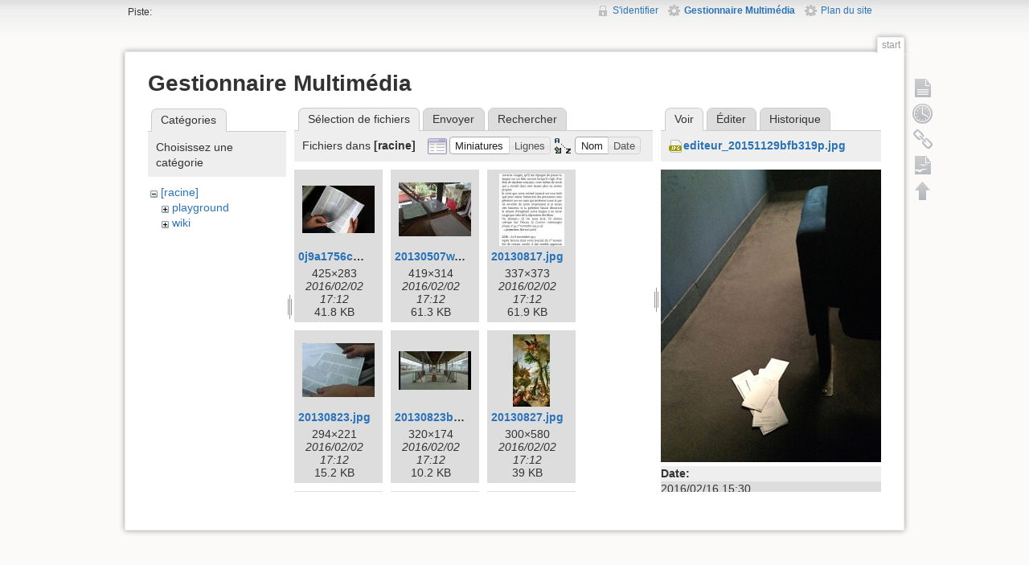

--- FILE ---
content_type: text/html; charset=utf-8
request_url: http://ouvrirlecinema.org/wiki2/doku.php?id=start&image=editeur_20151129bfb319p.jpg&ns=&tab_details=view&do=media&tab_files=files
body_size: 25176
content:
<!DOCTYPE html>
<html lang="fr" dir="ltr" class="no-js">
<head>
    <meta charset="utf-8" />
    <title>start [Wiki]</title>
    <script>(function(H){H.className=H.className.replace(/\bno-js\b/,'js')})(document.documentElement)</script>
    <meta name="generator" content="DokuWiki"/>
<meta name="robots" content="noindex,nofollow"/>
<link rel="search" type="application/opensearchdescription+xml" href="/wiki2/lib/exe/opensearch.php" title="Wiki"/>
<link rel="start" href="/wiki2/"/>
<link rel="contents" href="/wiki2/doku.php?id=start&amp;do=index" title="Plan du site"/>
<link rel="alternate" type="application/rss+xml" title="Derniers changements" href="/wiki2/feed.php"/>
<link rel="alternate" type="application/rss+xml" title="Catégorie courante" href="/wiki2/feed.php?mode=list&amp;ns="/>
<link rel="alternate" type="text/html" title="HTML brut" href="/wiki2/doku.php?do=export_xhtml&amp;id=start"/>
<link rel="stylesheet" type="text/css" href="/wiki2/lib/exe/css.php?t=new&amp;tseed=6660634e3dfe2479d4eb19d12358b45b"/>
<script type="text/javascript">/*<![CDATA[*/var NS='';var JSINFO = {"id":"start","namespace":"","move_renameokay":false,"plugin_folded":{"hide":"masquer","reveal":"r\u00e9v\u00e9ler"},"isadmin":0,"isauth":0};
/*!]]>*/</script>
<script type="text/javascript" charset="utf-8" src="/wiki2/lib/exe/js.php?t=new&amp;tseed=6660634e3dfe2479d4eb19d12358b45b"></script>
    <meta name="viewport" content="width=device-width,initial-scale=1" />
    <link rel="shortcut icon" href="/wiki2/lib/tpl/new/images/favicon.ico" />
<link rel="apple-touch-icon" href="/wiki2/lib/tpl/new/images/apple-touch-icon.png" />
    </head>

<body>
    <!--[if lte IE 7 ]><div id="IE7"><![endif]--><!--[if IE 8 ]><div id="IE8"><![endif]-->
    <div id="dokuwiki__site"><div id="dokuwiki__top" class="site dokuwiki mode_media tpl_new   home  ">

        
<!-- ********** HEADER ********** -->
<div id="dokuwiki__header"><div class="pad group">

    
    <!--
    <div class="headings group">
        <ul class="a11y skip">
            <li><a href="#dokuwiki__content">Aller au contenu</a></li>
        </ul>

        <h1><a href="/wiki2/doku.php?id=start"  accesskey="h" title="[H]"><img src="/wiki2/lib/tpl/new/images/logo.png" width="64" height="64" alt="" /> <span>Wiki</span></a></h1>
            </div>
    -->

    <div class="tools group">
        <!-- USER TOOLS -->
                    <div id="dokuwiki__usertools">
                <h3 class="a11y">Outils pour utilisateurs</h3>
                <ul>
                    <li><a href="/wiki2/doku.php?id=start&amp;do=login&amp;sectok=3d0217fdd664f80672fe95784cdf5c82"  class="action login" rel="nofollow" title="S&#039;identifier">S'identifier</a></li><li><a href="/wiki2/doku.php?id=start&amp;do=media&amp;ns="  class="action media" rel="nofollow" title="Gestionnaire Multimédia">Gestionnaire Multimédia</a></li><li><a href="/wiki2/doku.php?id=start&amp;do=index"  class="action index" accesskey="x" title="Plan du site [X]">Plan du site</a></li>                </ul>

            </div>
        
        <!-- SITE TOOLS -->
	<!--
        <div id="dokuwiki__sitetools">
            <h3 class="a11y">Outils du site</h3>
                        <div class="mobileTools">
                <form action="/wiki2/doku.php" method="get" accept-charset="utf-8"><div class="no"><input type="hidden" name="id" value="start" /><select name="do" class="edit quickselect" title="Outils"><option value="">Outils</option><optgroup label="Outils de la page"><option value="">Afficher la page</option><option value="revisions">Anciennes révisions</option><option value="backlink">Liens de retour</option></optgroup><optgroup label="Outils du site"><option value="media">Gestionnaire Multimédia</option><option value="index">Plan du site</option></optgroup><optgroup label="Outils pour utilisateurs"><option value="login">S'identifier</option></optgroup></select><button type="submit">&gt;</button></div></form>            </div>
            <ul>
                <li><a href="/wiki2/doku.php?id=start&amp;do=media&amp;ns="  class="action media" rel="nofollow" title="Gestionnaire Multimédia">Gestionnaire Multimédia</a></li><li><a href="/wiki2/doku.php?id=start&amp;do=index"  class="action index" accesskey="x" title="Plan du site [X]">Plan du site</a></li>            </ul>
        </div>
	-->

    </div>

    <!-- BREADCRUMBS -->
	    		<div class="breadcrumbs">
		    		    			<div class="trace"><span class="bchead">Piste:</span></div>
		    		</div>
    	    
    
    <hr class="a11y" />
</div></div><!-- /header -->

        <div class="wrapper group">

            
            <!-- ********** CONTENT ********** -->
            <div id="dokuwiki__content"><div class="pad group">

                <div class="pageId">
				<span>start</span>
				</div>

                <div class="page group">
                                                            <!-- wikipage start -->
                    <div id="mediamanager__page">
<h1>Gestionnaire Multimédia</h1>
<div class="panel namespaces">
<h2>Catégories</h2>
<div class="panelHeader">Choisissez une catégorie</div>
<div class="panelContent" id="media__tree">

<ul class="idx">
<li class="media level0 open"><img src="/wiki2/lib/images/minus.gif" alt="−" /><div class="li"><a href="/wiki2/doku.php?id=start&amp;ns=&amp;tab_files=files&amp;do=media&amp;tab_details=view&amp;image=editeur_20151129bfb319p.jpg" class="idx_dir">[racine]</a></div>
<ul class="idx">
<li class="media level1 closed"><img src="/wiki2/lib/images/plus.gif" alt="+" /><div class="li"><a href="/wiki2/doku.php?id=start&amp;ns=playground&amp;tab_files=files&amp;do=media&amp;tab_details=view&amp;image=editeur_20151129bfb319p.jpg" class="idx_dir">playground</a></div></li>
<li class="media level1 closed"><img src="/wiki2/lib/images/plus.gif" alt="+" /><div class="li"><a href="/wiki2/doku.php?id=start&amp;ns=wiki&amp;tab_files=files&amp;do=media&amp;tab_details=view&amp;image=editeur_20151129bfb319p.jpg" class="idx_dir">wiki</a></div></li>
</ul></li>
</ul>
</div>
</div>
<div class="panel filelist">
<h2 class="a11y">Sélection de fichiers</h2>
<ul class="tabs">
<li><strong>Sélection de fichiers</strong></li>
<li><a href="/wiki2/doku.php?id=start&amp;tab_files=upload&amp;do=media&amp;tab_details=view&amp;image=editeur_20151129bfb319p.jpg&amp;ns=">Envoyer</a></li>
<li><a href="/wiki2/doku.php?id=start&amp;tab_files=search&amp;do=media&amp;tab_details=view&amp;image=editeur_20151129bfb319p.jpg&amp;ns=">Rechercher</a></li>
</ul>
<div class="panelHeader">
<h3>Fichiers dans <strong>[racine]</strong></h3>
<form class="options" method="get" action="/wiki2/doku.php?id=start" accept-charset="utf-8"><div class="no">
<input type="hidden" name="do" value="media" /><input type="hidden" name="tab_files" value="files" /><input type="hidden" name="tab_details" value="view" /><input type="hidden" name="image" value="editeur_20151129bfb319p.jpg" /><input type="hidden" name="ns" value="" /><ul>
<li class="listType"><label class="thumbs" for="listType__thumbs"><input type="radio" id="listType__thumbs" name="list_dwmedia" value="thumbs" checked="checked" /> <span>Miniatures</span></label>
<label class="rows" for="listType__rows"><input type="radio" id="listType__rows" name="list_dwmedia" value="rows" /> <span>Lignes</span></label>
</li>
<li class="sortBy"><label class="name" for="sortBy__name"><input type="radio" id="sortBy__name" name="sort_dwmedia" value="name" checked="checked" /> <span>Nom</span></label>
<label class="date" for="sortBy__date"><input type="radio" id="sortBy__date" name="sort_dwmedia" value="date" /> <span>Date</span></label>
</li>
<li><button type="submit">Appliquer</button>
</li>
</ul>
</div></form>
</div>
<div class="panelContent">
<ul class="thumbs"><li><dl title="0j9a1756corr425w.jpg">
<dt><a id="l_:0j9a1756corr425w.jpg" class="image thumb" href="/wiki2/doku.php?id=start&amp;image=0j9a1756corr425w.jpg&amp;ns=&amp;tab_details=view&amp;do=media&amp;tab_files=files"><img src="/wiki2/lib/exe/fetch.php?w=90&amp;h=59&amp;t=1454429546&amp;tok=965222&amp;media=0j9a1756corr425w.jpg" alt="0j9a1756corr425w.jpg" /></a></dt>
<dd class="name"><a href="/wiki2/doku.php?id=start&amp;image=0j9a1756corr425w.jpg&amp;ns=&amp;tab_details=view&amp;do=media&amp;tab_files=files" id="h_:0j9a1756corr425w.jpg">0j9a1756corr425w.jpg</a></dd>
<dd class="size">425&#215;283</dd>
<dd class="date">2016/02/02 17:12</dd>
<dd class="filesize">41.8 KB</dd>
</dl></li>
<li><dl title="20130507w.jpg">
<dt><a id="l_:20130507w.jpg" class="image thumb" href="/wiki2/doku.php?id=start&amp;image=20130507w.jpg&amp;ns=&amp;tab_details=view&amp;do=media&amp;tab_files=files"><img src="/wiki2/lib/exe/fetch.php?w=90&amp;h=67&amp;t=1454429546&amp;tok=e05427&amp;media=20130507w.jpg" alt="20130507w.jpg" /></a></dt>
<dd class="name"><a href="/wiki2/doku.php?id=start&amp;image=20130507w.jpg&amp;ns=&amp;tab_details=view&amp;do=media&amp;tab_files=files" id="h_:20130507w.jpg">20130507w.jpg</a></dd>
<dd class="size">419&#215;314</dd>
<dd class="date">2016/02/02 17:12</dd>
<dd class="filesize">61.3 KB</dd>
</dl></li>
<li><dl title="20130817.jpg">
<dt><a id="l_:20130817.jpg" class="image thumb" href="/wiki2/doku.php?id=start&amp;image=20130817.jpg&amp;ns=&amp;tab_details=view&amp;do=media&amp;tab_files=files"><img src="/wiki2/lib/exe/fetch.php?w=81&amp;h=90&amp;t=1454429546&amp;tok=af17fc&amp;media=20130817.jpg" alt="20130817.jpg" /></a></dt>
<dd class="name"><a href="/wiki2/doku.php?id=start&amp;image=20130817.jpg&amp;ns=&amp;tab_details=view&amp;do=media&amp;tab_files=files" id="h_:20130817.jpg">20130817.jpg</a></dd>
<dd class="size">337&#215;373</dd>
<dd class="date">2016/02/02 17:12</dd>
<dd class="filesize">61.9 KB</dd>
</dl></li>
<li><dl title="20130823.jpg">
<dt><a id="l_:20130823.jpg" class="image thumb" href="/wiki2/doku.php?id=start&amp;image=20130823.jpg&amp;ns=&amp;tab_details=view&amp;do=media&amp;tab_files=files"><img src="/wiki2/lib/exe/fetch.php?w=90&amp;h=67&amp;t=1454429546&amp;tok=c13077&amp;media=20130823.jpg" alt="20130823.jpg" /></a></dt>
<dd class="name"><a href="/wiki2/doku.php?id=start&amp;image=20130823.jpg&amp;ns=&amp;tab_details=view&amp;do=media&amp;tab_files=files" id="h_:20130823.jpg">20130823.jpg</a></dd>
<dd class="size">294&#215;221</dd>
<dd class="date">2016/02/02 17:12</dd>
<dd class="filesize">15.2 KB</dd>
</dl></li>
<li><dl title="20130823b.jpg">
<dt><a id="l_:20130823b.jpg" class="image thumb" href="/wiki2/doku.php?id=start&amp;image=20130823b.jpg&amp;ns=&amp;tab_details=view&amp;do=media&amp;tab_files=files"><img src="/wiki2/lib/exe/fetch.php?w=90&amp;h=48&amp;t=1454429546&amp;tok=5abd32&amp;media=20130823b.jpg" alt="20130823b.jpg" /></a></dt>
<dd class="name"><a href="/wiki2/doku.php?id=start&amp;image=20130823b.jpg&amp;ns=&amp;tab_details=view&amp;do=media&amp;tab_files=files" id="h_:20130823b.jpg">20130823b.jpg</a></dd>
<dd class="size">320&#215;174</dd>
<dd class="date">2016/02/02 17:12</dd>
<dd class="filesize">10.2 KB</dd>
</dl></li>
<li><dl title="20130827.jpg">
<dt><a id="l_:20130827.jpg" class="image thumb" href="/wiki2/doku.php?id=start&amp;image=20130827.jpg&amp;ns=&amp;tab_details=view&amp;do=media&amp;tab_files=files"><img src="/wiki2/lib/exe/fetch.php?w=46&amp;h=90&amp;t=1454429546&amp;tok=9772c2&amp;media=20130827.jpg" alt="20130827.jpg" /></a></dt>
<dd class="name"><a href="/wiki2/doku.php?id=start&amp;image=20130827.jpg&amp;ns=&amp;tab_details=view&amp;do=media&amp;tab_files=files" id="h_:20130827.jpg">20130827.jpg</a></dd>
<dd class="size">300&#215;580</dd>
<dd class="date">2016/02/02 17:12</dd>
<dd class="filesize">39 KB</dd>
</dl></li>
<li><dl title="20130903w.jpg">
<dt><a id="l_:20130903w.jpg" class="image thumb" href="/wiki2/doku.php?id=start&amp;image=20130903w.jpg&amp;ns=&amp;tab_details=view&amp;do=media&amp;tab_files=files"><img src="/wiki2/lib/exe/fetch.php?w=90&amp;h=67&amp;t=1454429546&amp;tok=a4d3a8&amp;media=20130903w.jpg" alt="20130903w.jpg" /></a></dt>
<dd class="name"><a href="/wiki2/doku.php?id=start&amp;image=20130903w.jpg&amp;ns=&amp;tab_details=view&amp;do=media&amp;tab_files=files" id="h_:20130903w.jpg">20130903w.jpg</a></dd>
<dd class="size">419&#215;314</dd>
<dd class="date">2016/02/02 17:12</dd>
<dd class="filesize">48.6 KB</dd>
</dl></li>
<li><dl title="20130910.jpg">
<dt><a id="l_:20130910.jpg" class="image thumb" href="/wiki2/doku.php?id=start&amp;image=20130910.jpg&amp;ns=&amp;tab_details=view&amp;do=media&amp;tab_files=files"><img src="/wiki2/lib/exe/fetch.php?w=67&amp;h=90&amp;t=1454429546&amp;tok=9dbcf2&amp;media=20130910.jpg" alt="20130910.jpg" /></a></dt>
<dd class="name"><a href="/wiki2/doku.php?id=start&amp;image=20130910.jpg&amp;ns=&amp;tab_details=view&amp;do=media&amp;tab_files=files" id="h_:20130910.jpg">20130910.jpg</a></dd>
<dd class="size">319&#215;425</dd>
<dd class="date">2016/02/02 17:12</dd>
<dd class="filesize">24.5 KB</dd>
</dl></li>
<li><dl title="20130910b.jpg">
<dt><a id="l_:20130910b.jpg" class="image thumb" href="/wiki2/doku.php?id=start&amp;image=20130910b.jpg&amp;ns=&amp;tab_details=view&amp;do=media&amp;tab_files=files"><img src="/wiki2/lib/exe/fetch.php?w=90&amp;h=67&amp;t=1454429546&amp;tok=33df2c&amp;media=20130910b.jpg" alt="20130910b.jpg" /></a></dt>
<dd class="name"><a href="/wiki2/doku.php?id=start&amp;image=20130910b.jpg&amp;ns=&amp;tab_details=view&amp;do=media&amp;tab_files=files" id="h_:20130910b.jpg">20130910b.jpg</a></dd>
<dd class="size">425&#215;319</dd>
<dd class="date">2016/02/02 17:12</dd>
<dd class="filesize">23.9 KB</dd>
</dl></li>
<li><dl title="20130914w.jpg">
<dt><a id="l_:20130914w.jpg" class="image thumb" href="/wiki2/doku.php?id=start&amp;image=20130914w.jpg&amp;ns=&amp;tab_details=view&amp;do=media&amp;tab_files=files"><img src="/wiki2/lib/exe/fetch.php?w=76&amp;h=90&amp;t=1454429546&amp;tok=d630d3&amp;media=20130914w.jpg" alt="20130914w.jpg" /></a></dt>
<dd class="name"><a href="/wiki2/doku.php?id=start&amp;image=20130914w.jpg&amp;ns=&amp;tab_details=view&amp;do=media&amp;tab_files=files" id="h_:20130914w.jpg">20130914w.jpg</a></dd>
<dd class="size">357&#215;419</dd>
<dd class="date">2016/02/02 17:12</dd>
<dd class="filesize">43.5 KB</dd>
</dl></li>
<li><dl title="20130915.jpg">
<dt><a id="l_:20130915.jpg" class="image thumb" href="/wiki2/doku.php?id=start&amp;image=20130915.jpg&amp;ns=&amp;tab_details=view&amp;do=media&amp;tab_files=files"><img src="/wiki2/lib/exe/fetch.php?w=90&amp;h=68&amp;t=1454429546&amp;tok=350f46&amp;media=20130915.jpg" alt="20130915.jpg" /></a></dt>
<dd class="name"><a href="/wiki2/doku.php?id=start&amp;image=20130915.jpg&amp;ns=&amp;tab_details=view&amp;do=media&amp;tab_files=files" id="h_:20130915.jpg">20130915.jpg</a></dd>
<dd class="size">413&#215;316</dd>
<dd class="date">2016/02/02 17:12</dd>
<dd class="filesize">55.5 KB</dd>
</dl></li>
<li><dl title="20130917.jpg">
<dt><a id="l_:20130917.jpg" class="image thumb" href="/wiki2/doku.php?id=start&amp;image=20130917.jpg&amp;ns=&amp;tab_details=view&amp;do=media&amp;tab_files=files"><img src="/wiki2/lib/exe/fetch.php?w=90&amp;h=67&amp;t=1454429546&amp;tok=f45234&amp;media=20130917.jpg" alt="20130917.jpg" /></a></dt>
<dd class="name"><a href="/wiki2/doku.php?id=start&amp;image=20130917.jpg&amp;ns=&amp;tab_details=view&amp;do=media&amp;tab_files=files" id="h_:20130917.jpg">20130917.jpg</a></dd>
<dd class="size">419&#215;314</dd>
<dd class="date">2016/02/02 17:12</dd>
<dd class="filesize">38.1 KB</dd>
</dl></li>
<li><dl title="20130918.jpg">
<dt><a id="l_:20130918.jpg" class="image thumb" href="/wiki2/doku.php?id=start&amp;image=20130918.jpg&amp;ns=&amp;tab_details=view&amp;do=media&amp;tab_files=files"><img src="/wiki2/lib/exe/fetch.php?w=67&amp;h=90&amp;t=1454429546&amp;tok=c4bf58&amp;media=20130918.jpg" alt="20130918.jpg" /></a></dt>
<dd class="name"><a href="/wiki2/doku.php?id=start&amp;image=20130918.jpg&amp;ns=&amp;tab_details=view&amp;do=media&amp;tab_files=files" id="h_:20130918.jpg">20130918.jpg</a></dd>
<dd class="size">314&#215;419</dd>
<dd class="date">2016/02/02 17:12</dd>
<dd class="filesize">48.2 KB</dd>
</dl></li>
<li><dl title="20130920w.jpg">
<dt><a id="l_:20130920w.jpg" class="image thumb" href="/wiki2/doku.php?id=start&amp;image=20130920w.jpg&amp;ns=&amp;tab_details=view&amp;do=media&amp;tab_files=files"><img src="/wiki2/lib/exe/fetch.php?w=90&amp;h=67&amp;t=1454429546&amp;tok=31632e&amp;media=20130920w.jpg" alt="20130920w.jpg" /></a></dt>
<dd class="name"><a href="/wiki2/doku.php?id=start&amp;image=20130920w.jpg&amp;ns=&amp;tab_details=view&amp;do=media&amp;tab_files=files" id="h_:20130920w.jpg">20130920w.jpg</a></dd>
<dd class="size">419&#215;314</dd>
<dd class="date">2016/02/02 17:12</dd>
<dd class="filesize">62 KB</dd>
</dl></li>
<li><dl title="20130921bw.jpg">
<dt><a id="l_:20130921bw.jpg" class="image thumb" href="/wiki2/doku.php?id=start&amp;image=20130921bw.jpg&amp;ns=&amp;tab_details=view&amp;do=media&amp;tab_files=files"><img src="/wiki2/lib/exe/fetch.php?w=90&amp;h=67&amp;t=1454429546&amp;tok=a4474b&amp;media=20130921bw.jpg" alt="20130921bw.jpg" /></a></dt>
<dd class="name"><a href="/wiki2/doku.php?id=start&amp;image=20130921bw.jpg&amp;ns=&amp;tab_details=view&amp;do=media&amp;tab_files=files" id="h_:20130921bw.jpg">20130921bw.jpg</a></dd>
<dd class="size">419&#215;314</dd>
<dd class="date">2016/02/02 17:12</dd>
<dd class="filesize">56.6 KB</dd>
</dl></li>
<li><dl title="20130921w.jpg">
<dt><a id="l_:20130921w.jpg" class="image thumb" href="/wiki2/doku.php?id=start&amp;image=20130921w.jpg&amp;ns=&amp;tab_details=view&amp;do=media&amp;tab_files=files"><img src="/wiki2/lib/exe/fetch.php?w=90&amp;h=67&amp;t=1454429546&amp;tok=0b721a&amp;media=20130921w.jpg" alt="20130921w.jpg" /></a></dt>
<dd class="name"><a href="/wiki2/doku.php?id=start&amp;image=20130921w.jpg&amp;ns=&amp;tab_details=view&amp;do=media&amp;tab_files=files" id="h_:20130921w.jpg">20130921w.jpg</a></dd>
<dd class="size">419&#215;314</dd>
<dd class="date">2016/02/02 17:12</dd>
<dd class="filesize">51.9 KB</dd>
</dl></li>
<li><dl title="20130922bw.jpg">
<dt><a id="l_:20130922bw.jpg" class="image thumb" href="/wiki2/doku.php?id=start&amp;image=20130922bw.jpg&amp;ns=&amp;tab_details=view&amp;do=media&amp;tab_files=files"><img src="/wiki2/lib/exe/fetch.php?w=90&amp;h=78&amp;t=1454429546&amp;tok=3f22fb&amp;media=20130922bw.jpg" alt="20130922bw.jpg" /></a></dt>
<dd class="name"><a href="/wiki2/doku.php?id=start&amp;image=20130922bw.jpg&amp;ns=&amp;tab_details=view&amp;do=media&amp;tab_files=files" id="h_:20130922bw.jpg">20130922bw.jpg</a></dd>
<dd class="size">419&#215;366</dd>
<dd class="date">2016/02/02 17:12</dd>
<dd class="filesize">58.9 KB</dd>
</dl></li>
<li><dl title="20130922w.jpg">
<dt><a id="l_:20130922w.jpg" class="image thumb" href="/wiki2/doku.php?id=start&amp;image=20130922w.jpg&amp;ns=&amp;tab_details=view&amp;do=media&amp;tab_files=files"><img src="/wiki2/lib/exe/fetch.php?w=90&amp;h=67&amp;t=1454429546&amp;tok=11d969&amp;media=20130922w.jpg" alt="20130922w.jpg" /></a></dt>
<dd class="name"><a href="/wiki2/doku.php?id=start&amp;image=20130922w.jpg&amp;ns=&amp;tab_details=view&amp;do=media&amp;tab_files=files" id="h_:20130922w.jpg">20130922w.jpg</a></dd>
<dd class="size">419&#215;314</dd>
<dd class="date">2016/02/02 17:12</dd>
<dd class="filesize">60.1 KB</dd>
</dl></li>
<li><dl title="20130923w.jpg">
<dt><a id="l_:20130923w.jpg" class="image thumb" href="/wiki2/doku.php?id=start&amp;image=20130923w.jpg&amp;ns=&amp;tab_details=view&amp;do=media&amp;tab_files=files"><img src="/wiki2/lib/exe/fetch.php?w=90&amp;h=67&amp;t=1454429546&amp;tok=d167ab&amp;media=20130923w.jpg" alt="20130923w.jpg" /></a></dt>
<dd class="name"><a href="/wiki2/doku.php?id=start&amp;image=20130923w.jpg&amp;ns=&amp;tab_details=view&amp;do=media&amp;tab_files=files" id="h_:20130923w.jpg">20130923w.jpg</a></dd>
<dd class="size">419&#215;314</dd>
<dd class="date">2016/02/02 17:12</dd>
<dd class="filesize">63.7 KB</dd>
</dl></li>
<li><dl title="20130925w.jpg">
<dt><a id="l_:20130925w.jpg" class="image thumb" href="/wiki2/doku.php?id=start&amp;image=20130925w.jpg&amp;ns=&amp;tab_details=view&amp;do=media&amp;tab_files=files"><img src="/wiki2/lib/exe/fetch.php?w=67&amp;h=90&amp;t=1454429546&amp;tok=117623&amp;media=20130925w.jpg" alt="20130925w.jpg" /></a></dt>
<dd class="name"><a href="/wiki2/doku.php?id=start&amp;image=20130925w.jpg&amp;ns=&amp;tab_details=view&amp;do=media&amp;tab_files=files" id="h_:20130925w.jpg">20130925w.jpg</a></dd>
<dd class="size">314&#215;419</dd>
<dd class="date">2016/02/02 17:12</dd>
<dd class="filesize">79.3 KB</dd>
</dl></li>
<li><dl title="20131001.jpg">
<dt><a id="l_:20131001.jpg" class="image thumb" href="/wiki2/doku.php?id=start&amp;image=20131001.jpg&amp;ns=&amp;tab_details=view&amp;do=media&amp;tab_files=files"><img src="/wiki2/lib/exe/fetch.php?w=67&amp;h=90&amp;t=1454429546&amp;tok=d6e6d5&amp;media=20131001.jpg" alt="20131001.jpg" /></a></dt>
<dd class="name"><a href="/wiki2/doku.php?id=start&amp;image=20131001.jpg&amp;ns=&amp;tab_details=view&amp;do=media&amp;tab_files=files" id="h_:20131001.jpg">20131001.jpg</a></dd>
<dd class="size">289&#215;385</dd>
<dd class="date">2016/02/02 17:12</dd>
<dd class="filesize">17.4 KB</dd>
</dl></li>
<li><dl title="20131003w.jpg">
<dt><a id="l_:20131003w.jpg" class="image thumb" href="/wiki2/doku.php?id=start&amp;image=20131003w.jpg&amp;ns=&amp;tab_details=view&amp;do=media&amp;tab_files=files"><img src="/wiki2/lib/exe/fetch.php?w=67&amp;h=90&amp;t=1454429546&amp;tok=4cbad6&amp;media=20131003w.jpg" alt="20131003w.jpg" /></a></dt>
<dd class="name"><a href="/wiki2/doku.php?id=start&amp;image=20131003w.jpg&amp;ns=&amp;tab_details=view&amp;do=media&amp;tab_files=files" id="h_:20131003w.jpg">20131003w.jpg</a></dd>
<dd class="size">314&#215;419</dd>
<dd class="date">2016/02/02 17:12</dd>
<dd class="filesize">70.5 KB</dd>
</dl></li>
<li><dl title="carton24retoucheaut1000.jpg">
<dt><a id="l_:carton24retoucheaut1000.jpg" class="image thumb" href="/wiki2/doku.php?id=start&amp;image=carton24retoucheaut1000.jpg&amp;ns=&amp;tab_details=view&amp;do=media&amp;tab_files=files"><img src="/wiki2/lib/exe/fetch.php?w=67&amp;h=90&amp;t=1558351266&amp;tok=3ad6dc&amp;media=carton24retoucheaut1000.jpg" alt="carton24retoucheaut1000.jpg" /></a></dt>
<dd class="name"><a href="/wiki2/doku.php?id=start&amp;image=carton24retoucheaut1000.jpg&amp;ns=&amp;tab_details=view&amp;do=media&amp;tab_files=files" id="h_:carton24retoucheaut1000.jpg">carton24retoucheaut1000.jpg</a></dd>
<dd class="size">1000&#215;1333</dd>
<dd class="date">2019/05/20 13:21</dd>
<dd class="filesize">192.7 KB</dd>
</dl></li>
<li><dl title="ccolettezoom.mp4">
<dt><a id="d_:ccolettezoom.mp4" class="image" title="ccolettezoom.mp4" href="/wiki2/doku.php?id=start&amp;image=ccolettezoom.mp4&amp;ns=&amp;tab_details=view&amp;do=media&amp;tab_files=files"><img src="/wiki2/lib/images/fileicons/32x32/mp4.png" alt="ccolettezoom.mp4" class="icon" /></a></dt>
<dd class="name"><a href="/wiki2/doku.php?id=start&amp;image=ccolettezoom.mp4&amp;ns=&amp;tab_details=view&amp;do=media&amp;tab_files=files" id="h_:ccolettezoom.mp4">ccolettezoom.mp4</a></dd>
<dd class="size">&#160;</dd>
<dd class="date">2019/04/09 16:29</dd>
<dd class="filesize">23.8 MB</dd>
</dl></li>
<li><dl title="couv2.jpg">
<dt><a id="l_:couv2.jpg" class="image thumb" href="/wiki2/doku.php?id=start&amp;image=couv2.jpg&amp;ns=&amp;tab_details=view&amp;do=media&amp;tab_files=files"><img src="/wiki2/lib/exe/fetch.php?w=90&amp;h=67&amp;t=1454429546&amp;tok=4c0347&amp;media=couv2.jpg" alt="couv2.jpg" /></a></dt>
<dd class="name"><a href="/wiki2/doku.php?id=start&amp;image=couv2.jpg&amp;ns=&amp;tab_details=view&amp;do=media&amp;tab_files=files" id="h_:couv2.jpg">couv2.jpg</a></dd>
<dd class="size">425&#215;319</dd>
<dd class="date">2016/02/02 17:12</dd>
<dd class="filesize">126.5 KB</dd>
</dl></li>
<li><dl title="couvcorr419.jpg">
<dt><a id="l_:couvcorr419.jpg" class="image thumb" href="/wiki2/doku.php?id=start&amp;image=couvcorr419.jpg&amp;ns=&amp;tab_details=view&amp;do=media&amp;tab_files=files"><img src="/wiki2/lib/exe/fetch.php?w=90&amp;h=59&amp;t=1454429546&amp;tok=04dd3c&amp;media=couvcorr419.jpg" alt="couvcorr419.jpg" /></a></dt>
<dd class="name"><a href="/wiki2/doku.php?id=start&amp;image=couvcorr419.jpg&amp;ns=&amp;tab_details=view&amp;do=media&amp;tab_files=files" id="h_:couvcorr419.jpg">couvcorr419.jpg</a></dd>
<dd class="size">419&#215;279</dd>
<dd class="date">2016/02/02 17:12</dd>
<dd class="filesize">70 KB</dd>
</dl></li>
<li><dl title="daney_cf2012.jpg">
<dt><a id="l_:daney_cf2012.jpg" class="image thumb" href="/wiki2/doku.php?id=start&amp;image=daney_cf2012.jpg&amp;ns=&amp;tab_details=view&amp;do=media&amp;tab_files=files"><img src="/wiki2/lib/exe/fetch.php?w=90&amp;h=64&amp;t=1454429546&amp;tok=dd5643&amp;media=daney_cf2012.jpg" alt="daney_cf2012.jpg" /></a></dt>
<dd class="name"><a href="/wiki2/doku.php?id=start&amp;image=daney_cf2012.jpg&amp;ns=&amp;tab_details=view&amp;do=media&amp;tab_files=files" id="h_:daney_cf2012.jpg">daney_cf2012.jpg</a></dd>
<dd class="size">425&#215;305</dd>
<dd class="date">2016/02/02 17:12</dd>
<dd class="filesize">76 KB</dd>
</dl></li>
<li><dl title="ecrans.jpg">
<dt><a id="l_:ecrans.jpg" class="image thumb" href="/wiki2/doku.php?id=start&amp;image=ecrans.jpg&amp;ns=&amp;tab_details=view&amp;do=media&amp;tab_files=files"><img src="/wiki2/lib/exe/fetch.php?w=90&amp;h=67&amp;t=1454429546&amp;tok=710fde&amp;media=ecrans.jpg" alt="ecrans.jpg" /></a></dt>
<dd class="name"><a href="/wiki2/doku.php?id=start&amp;image=ecrans.jpg&amp;ns=&amp;tab_details=view&amp;do=media&amp;tab_files=files" id="h_:ecrans.jpg">ecrans.jpg</a></dd>
<dd class="size">425&#215;319</dd>
<dd class="date">2016/02/02 17:12</dd>
<dd class="filesize">138.5 KB</dd>
</dl></li>
<li><dl title="editeur_2014_1109fb419p.jpg">
<dt><a id="l_:editeur_2014_1109fb419p.jpg" class="image thumb" href="/wiki2/doku.php?id=start&amp;image=editeur_2014_1109fb419p.jpg&amp;ns=&amp;tab_details=view&amp;do=media&amp;tab_files=files"><img src="/wiki2/lib/exe/fetch.php?w=90&amp;h=67&amp;t=1455191912&amp;tok=a67464&amp;media=editeur_2014_1109fb419p.jpg" alt="editeur_2014_1109fb419p.jpg" /></a></dt>
<dd class="name"><a href="/wiki2/doku.php?id=start&amp;image=editeur_2014_1109fb419p.jpg&amp;ns=&amp;tab_details=view&amp;do=media&amp;tab_files=files" id="h_:editeur_2014_1109fb419p.jpg">editeur_2014_1109fb419p.jpg</a></dd>
<dd class="size">419&#215;314</dd>
<dd class="date">2016/02/11 12:58</dd>
<dd class="filesize">54.3 KB</dd>
</dl></li>
<li><dl title="editeur_201802fb419p.jpg">
<dt><a id="l_:editeur_201802fb419p.jpg" class="image thumb" href="/wiki2/doku.php?id=start&amp;image=editeur_201802fb419p.jpg&amp;ns=&amp;tab_details=view&amp;do=media&amp;tab_files=files"><img src="/wiki2/lib/exe/fetch.php?w=90&amp;h=59&amp;t=1551897599&amp;tok=393150&amp;media=editeur_201802fb419p.jpg" alt="editeur_201802fb419p.jpg" /></a></dt>
<dd class="name"><a href="/wiki2/doku.php?id=start&amp;image=editeur_201802fb419p.jpg&amp;ns=&amp;tab_details=view&amp;do=media&amp;tab_files=files" id="h_:editeur_201802fb419p.jpg">editeur_201802fb419p.jpg</a></dd>
<dd class="size">419&#215;279</dd>
<dd class="date">2019/03/06 19:39</dd>
<dd class="filesize">73.3 KB</dd>
</dl></li>
<li><dl title="editeur_20131011.jpg">
<dt><a id="l_:editeur_20131011.jpg" class="image thumb" href="/wiki2/doku.php?id=start&amp;image=editeur_20131011.jpg&amp;ns=&amp;tab_details=view&amp;do=media&amp;tab_files=files"><img src="/wiki2/lib/exe/fetch.php?w=90&amp;h=67&amp;t=1454859051&amp;tok=72ad43&amp;media=editeur_20131011.jpg" alt="editeur_20131011.jpg" /></a></dt>
<dd class="name"><a href="/wiki2/doku.php?id=start&amp;image=editeur_20131011.jpg&amp;ns=&amp;tab_details=view&amp;do=media&amp;tab_files=files" id="h_:editeur_20131011.jpg">editeur_20131011.jpg</a></dd>
<dd class="size">1000&#215;750</dd>
<dd class="date">2016/02/07 16:30</dd>
<dd class="filesize">214.2 KB</dd>
</dl></li>
<li><dl title="editeur_20131011_419p.jpg">
<dt><a id="l_:editeur_20131011_419p.jpg" class="image thumb" href="/wiki2/doku.php?id=start&amp;image=editeur_20131011_419p.jpg&amp;ns=&amp;tab_details=view&amp;do=media&amp;tab_files=files"><img src="/wiki2/lib/exe/fetch.php?w=90&amp;h=67&amp;t=1454859966&amp;tok=9519a1&amp;media=editeur_20131011_419p.jpg" alt="editeur_20131011_419p.jpg" /></a></dt>
<dd class="name"><a href="/wiki2/doku.php?id=start&amp;image=editeur_20131011_419p.jpg&amp;ns=&amp;tab_details=view&amp;do=media&amp;tab_files=files" id="h_:editeur_20131011_419p.jpg">editeur_20131011_419p.jpg</a></dd>
<dd class="size">419&#215;314</dd>
<dd class="date">2016/02/07 16:46</dd>
<dd class="filesize">86.2 KB</dd>
</dl></li>
<li><dl title="editeur_20131012bfb419p.jpg">
<dt><a id="l_:editeur_20131012bfb419p.jpg" class="image thumb" href="/wiki2/doku.php?id=start&amp;image=editeur_20131012bfb419p.jpg&amp;ns=&amp;tab_details=view&amp;do=media&amp;tab_files=files"><img src="/wiki2/lib/exe/fetch.php?w=90&amp;h=67&amp;t=1454861519&amp;tok=b8cb07&amp;media=editeur_20131012bfb419p.jpg" alt="editeur_20131012bfb419p.jpg" /></a></dt>
<dd class="name"><a href="/wiki2/doku.php?id=start&amp;image=editeur_20131012bfb419p.jpg&amp;ns=&amp;tab_details=view&amp;do=media&amp;tab_files=files" id="h_:editeur_20131012bfb419p.jpg">editeur_20131012bfb419p.jpg</a></dd>
<dd class="size">419&#215;314</dd>
<dd class="date">2016/02/07 17:11</dd>
<dd class="filesize">75.8 KB</dd>
</dl></li>
<li><dl title="editeur_20131012fb419p.jpg">
<dt><a id="l_:editeur_20131012fb419p.jpg" class="image thumb" href="/wiki2/doku.php?id=start&amp;image=editeur_20131012fb419p.jpg&amp;ns=&amp;tab_details=view&amp;do=media&amp;tab_files=files"><img src="/wiki2/lib/exe/fetch.php?w=90&amp;h=67&amp;t=1454860475&amp;tok=62bfcb&amp;media=editeur_20131012fb419p.jpg" alt="editeur_20131012fb419p.jpg" /></a></dt>
<dd class="name"><a href="/wiki2/doku.php?id=start&amp;image=editeur_20131012fb419p.jpg&amp;ns=&amp;tab_details=view&amp;do=media&amp;tab_files=files" id="h_:editeur_20131012fb419p.jpg">editeur_20131012fb419p.jpg</a></dd>
<dd class="size">419&#215;314</dd>
<dd class="date">2016/02/07 16:54</dd>
<dd class="filesize">93.9 KB</dd>
</dl></li>
<li><dl title="editeur_20131016bfb419p.jpg">
<dt><a id="l_:editeur_20131016bfb419p.jpg" class="image thumb" href="/wiki2/doku.php?id=start&amp;image=editeur_20131016bfb419p.jpg&amp;ns=&amp;tab_details=view&amp;do=media&amp;tab_files=files"><img src="/wiki2/lib/exe/fetch.php?w=90&amp;h=64&amp;t=1454862548&amp;tok=3dbd22&amp;media=editeur_20131016bfb419p.jpg" alt="editeur_20131016bfb419p.jpg" /></a></dt>
<dd class="name"><a href="/wiki2/doku.php?id=start&amp;image=editeur_20131016bfb419p.jpg&amp;ns=&amp;tab_details=view&amp;do=media&amp;tab_files=files" id="h_:editeur_20131016bfb419p.jpg">editeur_20131016bfb419p.jpg</a></dd>
<dd class="size">419&#215;300</dd>
<dd class="date">2016/02/07 17:29</dd>
<dd class="filesize">67.5 KB</dd>
</dl></li>
<li><dl title="editeur_20131016fb419.jpg">
<dt><a id="l_:editeur_20131016fb419.jpg" class="image thumb" href="/wiki2/doku.php?id=start&amp;image=editeur_20131016fb419.jpg&amp;ns=&amp;tab_details=view&amp;do=media&amp;tab_files=files"><img src="/wiki2/lib/exe/fetch.php?w=90&amp;h=67&amp;t=1454862084&amp;tok=c40a81&amp;media=editeur_20131016fb419.jpg" alt="editeur_20131016fb419.jpg" /></a></dt>
<dd class="name"><a href="/wiki2/doku.php?id=start&amp;image=editeur_20131016fb419.jpg&amp;ns=&amp;tab_details=view&amp;do=media&amp;tab_files=files" id="h_:editeur_20131016fb419.jpg">editeur_20131016fb419.jpg</a></dd>
<dd class="size">419&#215;314</dd>
<dd class="date">2016/02/07 17:21</dd>
<dd class="filesize">68.4 KB</dd>
</dl></li>
<li><dl title="editeur_20131025fb419p.jpg">
<dt><a id="l_:editeur_20131025fb419p.jpg" class="image thumb" href="/wiki2/doku.php?id=start&amp;image=editeur_20131025fb419p.jpg&amp;ns=&amp;tab_details=view&amp;do=media&amp;tab_files=files"><img src="/wiki2/lib/exe/fetch.php?w=90&amp;h=67&amp;t=1454862979&amp;tok=78d891&amp;media=editeur_20131025fb419p.jpg" alt="editeur_20131025fb419p.jpg" /></a></dt>
<dd class="name"><a href="/wiki2/doku.php?id=start&amp;image=editeur_20131025fb419p.jpg&amp;ns=&amp;tab_details=view&amp;do=media&amp;tab_files=files" id="h_:editeur_20131025fb419p.jpg">editeur_20131025fb419p.jpg</a></dd>
<dd class="size">419&#215;314</dd>
<dd class="date">2016/02/07 17:36</dd>
<dd class="filesize">90.4 KB</dd>
</dl></li>
<li><dl title="editeur_20131027fb419p.jpg">
<dt><a id="l_:editeur_20131027fb419p.jpg" class="image thumb" href="/wiki2/doku.php?id=start&amp;image=editeur_20131027fb419p.jpg&amp;ns=&amp;tab_details=view&amp;do=media&amp;tab_files=files"><img src="/wiki2/lib/exe/fetch.php?w=90&amp;h=67&amp;t=1454863487&amp;tok=cf8533&amp;media=editeur_20131027fb419p.jpg" alt="editeur_20131027fb419p.jpg" /></a></dt>
<dd class="name"><a href="/wiki2/doku.php?id=start&amp;image=editeur_20131027fb419p.jpg&amp;ns=&amp;tab_details=view&amp;do=media&amp;tab_files=files" id="h_:editeur_20131027fb419p.jpg">editeur_20131027fb419p.jpg</a></dd>
<dd class="size">419&#215;314</dd>
<dd class="date">2016/02/07 17:44</dd>
<dd class="filesize">90.8 KB</dd>
</dl></li>
<li><dl title="editeur_20131031fb419p.jpg">
<dt><a id="l_:editeur_20131031fb419p.jpg" class="image thumb" href="/wiki2/doku.php?id=start&amp;image=editeur_20131031fb419p.jpg&amp;ns=&amp;tab_details=view&amp;do=media&amp;tab_files=files"><img src="/wiki2/lib/exe/fetch.php?w=90&amp;h=67&amp;t=1454863801&amp;tok=c184ee&amp;media=editeur_20131031fb419p.jpg" alt="editeur_20131031fb419p.jpg" /></a></dt>
<dd class="name"><a href="/wiki2/doku.php?id=start&amp;image=editeur_20131031fb419p.jpg&amp;ns=&amp;tab_details=view&amp;do=media&amp;tab_files=files" id="h_:editeur_20131031fb419p.jpg">editeur_20131031fb419p.jpg</a></dd>
<dd class="size">419&#215;314</dd>
<dd class="date">2016/02/07 17:50</dd>
<dd class="filesize">69.3 KB</dd>
</dl></li>
<li><dl title="editeur_20131104fb419p.jpg">
<dt><a id="l_:editeur_20131104fb419p.jpg" class="image thumb" href="/wiki2/doku.php?id=start&amp;image=editeur_20131104fb419p.jpg&amp;ns=&amp;tab_details=view&amp;do=media&amp;tab_files=files"><img src="/wiki2/lib/exe/fetch.php?w=65&amp;h=90&amp;t=1454864777&amp;tok=3d466d&amp;media=editeur_20131104fb419p.jpg" alt="editeur_20131104fb419p.jpg" /></a></dt>
<dd class="name"><a href="/wiki2/doku.php?id=start&amp;image=editeur_20131104fb419p.jpg&amp;ns=&amp;tab_details=view&amp;do=media&amp;tab_files=files" id="h_:editeur_20131104fb419p.jpg">editeur_20131104fb419p.jpg</a></dd>
<dd class="size">303&#215;419</dd>
<dd class="date">2016/02/07 18:06</dd>
<dd class="filesize">79.9 KB</dd>
</dl></li>
<li><dl title="editeur_20131108fb419p.jpg">
<dt><a id="l_:editeur_20131108fb419p.jpg" class="image thumb" href="/wiki2/doku.php?id=start&amp;image=editeur_20131108fb419p.jpg&amp;ns=&amp;tab_details=view&amp;do=media&amp;tab_files=files"><img src="/wiki2/lib/exe/fetch.php?w=67&amp;h=90&amp;t=1454870224&amp;tok=1b9a73&amp;media=editeur_20131108fb419p.jpg" alt="editeur_20131108fb419p.jpg" /></a></dt>
<dd class="name"><a href="/wiki2/doku.php?id=start&amp;image=editeur_20131108fb419p.jpg&amp;ns=&amp;tab_details=view&amp;do=media&amp;tab_files=files" id="h_:editeur_20131108fb419p.jpg">editeur_20131108fb419p.jpg</a></dd>
<dd class="size">314&#215;419</dd>
<dd class="date">2016/02/07 19:37</dd>
<dd class="filesize">60.3 KB</dd>
</dl></li>
<li><dl title="editeur_20131119fb419p.jpg">
<dt><a id="l_:editeur_20131119fb419p.jpg" class="image thumb" href="/wiki2/doku.php?id=start&amp;image=editeur_20131119fb419p.jpg&amp;ns=&amp;tab_details=view&amp;do=media&amp;tab_files=files"><img src="/wiki2/lib/exe/fetch.php?w=90&amp;h=67&amp;t=1454872209&amp;tok=c834f2&amp;media=editeur_20131119fb419p.jpg" alt="editeur_20131119fb419p.jpg" /></a></dt>
<dd class="name"><a href="/wiki2/doku.php?id=start&amp;image=editeur_20131119fb419p.jpg&amp;ns=&amp;tab_details=view&amp;do=media&amp;tab_files=files" id="h_:editeur_20131119fb419p.jpg">editeur_20131119fb419p.jpg</a></dd>
<dd class="size">419&#215;314</dd>
<dd class="date">2016/02/07 20:10</dd>
<dd class="filesize">57 KB</dd>
</dl></li>
<li><dl title="editeur_20131121fb419p.png">
<dt><a id="l_:editeur_20131121fb419p.png" class="image thumb" href="/wiki2/doku.php?id=start&amp;image=editeur_20131121fb419p.png&amp;ns=&amp;tab_details=view&amp;do=media&amp;tab_files=files"><img src="/wiki2/lib/exe/fetch.php?w=90&amp;h=58&amp;t=1454872857&amp;tok=0c63ae&amp;media=editeur_20131121fb419p.png" alt="editeur_20131121fb419p.png" /></a></dt>
<dd class="name"><a href="/wiki2/doku.php?id=start&amp;image=editeur_20131121fb419p.png&amp;ns=&amp;tab_details=view&amp;do=media&amp;tab_files=files" id="h_:editeur_20131121fb419p.png">editeur_20131121fb419p.png</a></dd>
<dd class="size">419&#215;274</dd>
<dd class="date">2016/02/07 20:20</dd>
<dd class="filesize">107.8 KB</dd>
</dl></li>
<li><dl title="editeur_20131122fb419p.jpg">
<dt><a id="l_:editeur_20131122fb419p.jpg" class="image thumb" href="/wiki2/doku.php?id=start&amp;image=editeur_20131122fb419p.jpg&amp;ns=&amp;tab_details=view&amp;do=media&amp;tab_files=files"><img src="/wiki2/lib/exe/fetch.php?w=90&amp;h=67&amp;t=1454873234&amp;tok=96109a&amp;media=editeur_20131122fb419p.jpg" alt="editeur_20131122fb419p.jpg" /></a></dt>
<dd class="name"><a href="/wiki2/doku.php?id=start&amp;image=editeur_20131122fb419p.jpg&amp;ns=&amp;tab_details=view&amp;do=media&amp;tab_files=files" id="h_:editeur_20131122fb419p.jpg">editeur_20131122fb419p.jpg</a></dd>
<dd class="size">418&#215;314</dd>
<dd class="date">2016/02/07 20:27</dd>
<dd class="filesize">61.2 KB</dd>
</dl></li>
<li><dl title="editeur_20131205fb419p.jpg">
<dt><a id="l_:editeur_20131205fb419p.jpg" class="image thumb" href="/wiki2/doku.php?id=start&amp;image=editeur_20131205fb419p.jpg&amp;ns=&amp;tab_details=view&amp;do=media&amp;tab_files=files"><img src="/wiki2/lib/exe/fetch.php?w=90&amp;h=67&amp;t=1454873683&amp;tok=7e554f&amp;media=editeur_20131205fb419p.jpg" alt="editeur_20131205fb419p.jpg" /></a></dt>
<dd class="name"><a href="/wiki2/doku.php?id=start&amp;image=editeur_20131205fb419p.jpg&amp;ns=&amp;tab_details=view&amp;do=media&amp;tab_files=files" id="h_:editeur_20131205fb419p.jpg">editeur_20131205fb419p.jpg</a></dd>
<dd class="size">419&#215;314</dd>
<dd class="date">2016/02/07 20:34</dd>
<dd class="filesize">76.5 KB</dd>
</dl></li>
<li><dl title="editeur_20131211text_600p.jpg">
<dt><a id="l_:editeur_20131211text_600p.jpg" class="image thumb" href="/wiki2/doku.php?id=start&amp;image=editeur_20131211text_600p.jpg&amp;ns=&amp;tab_details=view&amp;do=media&amp;tab_files=files"><img src="/wiki2/lib/exe/fetch.php?w=67&amp;h=90&amp;t=1555778664&amp;tok=adecd7&amp;media=editeur_20131211text_600p.jpg" alt="editeur_20131211text_600p.jpg" /></a></dt>
<dd class="name"><a href="/wiki2/doku.php?id=start&amp;image=editeur_20131211text_600p.jpg&amp;ns=&amp;tab_details=view&amp;do=media&amp;tab_files=files" id="h_:editeur_20131211text_600p.jpg">editeur_20131211text_600p.jpg</a></dd>
<dd class="size">600&#215;800</dd>
<dd class="date">2019/04/20 18:44</dd>
<dd class="filesize">253.5 KB</dd>
</dl></li>
<li><dl title="editeur_20131230fb419p.jpg">
<dt><a id="l_:editeur_20131230fb419p.jpg" class="image thumb" href="/wiki2/doku.php?id=start&amp;image=editeur_20131230fb419p.jpg&amp;ns=&amp;tab_details=view&amp;do=media&amp;tab_files=files"><img src="/wiki2/lib/exe/fetch.php?w=90&amp;h=67&amp;t=1454874958&amp;tok=e5dbd0&amp;media=editeur_20131230fb419p.jpg" alt="editeur_20131230fb419p.jpg" /></a></dt>
<dd class="name"><a href="/wiki2/doku.php?id=start&amp;image=editeur_20131230fb419p.jpg&amp;ns=&amp;tab_details=view&amp;do=media&amp;tab_files=files" id="h_:editeur_20131230fb419p.jpg">editeur_20131230fb419p.jpg</a></dd>
<dd class="size">419&#215;314</dd>
<dd class="date">2016/02/07 20:55</dd>
<dd class="filesize">39.8 KB</dd>
</dl></li>
<li><dl title="editeur_20140102fb419p.jpg">
<dt><a id="l_:editeur_20140102fb419p.jpg" class="image thumb" href="/wiki2/doku.php?id=start&amp;image=editeur_20140102fb419p.jpg&amp;ns=&amp;tab_details=view&amp;do=media&amp;tab_files=files"><img src="/wiki2/lib/exe/fetch.php?w=90&amp;h=62&amp;t=1454878557&amp;tok=7b0d6e&amp;media=editeur_20140102fb419p.jpg" alt="editeur_20140102fb419p.jpg" /></a></dt>
<dd class="name"><a href="/wiki2/doku.php?id=start&amp;image=editeur_20140102fb419p.jpg&amp;ns=&amp;tab_details=view&amp;do=media&amp;tab_files=files" id="h_:editeur_20140102fb419p.jpg">editeur_20140102fb419p.jpg</a></dd>
<dd class="size">419&#215;292</dd>
<dd class="date">2016/02/07 21:55</dd>
<dd class="filesize">79.2 KB</dd>
</dl></li>
<li><dl title="editeur_20140127fb419p.jpg">
<dt><a id="l_:editeur_20140127fb419p.jpg" class="image thumb" href="/wiki2/doku.php?id=start&amp;image=editeur_20140127fb419p.jpg&amp;ns=&amp;tab_details=view&amp;do=media&amp;tab_files=files"><img src="/wiki2/lib/exe/fetch.php?w=90&amp;h=60&amp;t=1454879739&amp;tok=b4b5e0&amp;media=editeur_20140127fb419p.jpg" alt="editeur_20140127fb419p.jpg" /></a></dt>
<dd class="name"><a href="/wiki2/doku.php?id=start&amp;image=editeur_20140127fb419p.jpg&amp;ns=&amp;tab_details=view&amp;do=media&amp;tab_files=files" id="h_:editeur_20140127fb419p.jpg">editeur_20140127fb419p.jpg</a></dd>
<dd class="size">419&#215;280</dd>
<dd class="date">2016/02/07 22:15</dd>
<dd class="filesize">90.6 KB</dd>
</dl></li>
<li><dl title="editeur_20140203fb419p.jpg">
<dt><a id="l_:editeur_20140203fb419p.jpg" class="image thumb" href="/wiki2/doku.php?id=start&amp;image=editeur_20140203fb419p.jpg&amp;ns=&amp;tab_details=view&amp;do=media&amp;tab_files=files"><img src="/wiki2/lib/exe/fetch.php?w=90&amp;h=67&amp;t=1454880719&amp;tok=5cfb10&amp;media=editeur_20140203fb419p.jpg" alt="editeur_20140203fb419p.jpg" /></a></dt>
<dd class="name"><a href="/wiki2/doku.php?id=start&amp;image=editeur_20140203fb419p.jpg&amp;ns=&amp;tab_details=view&amp;do=media&amp;tab_files=files" id="h_:editeur_20140203fb419p.jpg">editeur_20140203fb419p.jpg</a></dd>
<dd class="size">419&#215;314</dd>
<dd class="date">2016/02/07 22:31</dd>
<dd class="filesize">66.8 KB</dd>
</dl></li>
<li><dl title="editeur_20140515bfb419p.jpg">
<dt><a id="l_:editeur_20140515bfb419p.jpg" class="image thumb" href="/wiki2/doku.php?id=start&amp;image=editeur_20140515bfb419p.jpg&amp;ns=&amp;tab_details=view&amp;do=media&amp;tab_files=files"><img src="/wiki2/lib/exe/fetch.php?w=90&amp;h=67&amp;t=1454957592&amp;tok=d0d55e&amp;media=editeur_20140515bfb419p.jpg" alt="editeur_20140515bfb419p.jpg" /></a></dt>
<dd class="name"><a href="/wiki2/doku.php?id=start&amp;image=editeur_20140515bfb419p.jpg&amp;ns=&amp;tab_details=view&amp;do=media&amp;tab_files=files" id="h_:editeur_20140515bfb419p.jpg">editeur_20140515bfb419p.jpg</a></dd>
<dd class="size">419&#215;315</dd>
<dd class="date">2016/02/08 19:53</dd>
<dd class="filesize">86.9 KB</dd>
</dl></li>
<li><dl title="editeur_20140523fb419p.jpg">
<dt><a id="l_:editeur_20140523fb419p.jpg" class="image thumb" href="/wiki2/doku.php?id=start&amp;image=editeur_20140523fb419p.jpg&amp;ns=&amp;tab_details=view&amp;do=media&amp;tab_files=files"><img src="/wiki2/lib/exe/fetch.php?w=90&amp;h=67&amp;t=1454955951&amp;tok=12e4ae&amp;media=editeur_20140523fb419p.jpg" alt="editeur_20140523fb419p.jpg" /></a></dt>
<dd class="name"><a href="/wiki2/doku.php?id=start&amp;image=editeur_20140523fb419p.jpg&amp;ns=&amp;tab_details=view&amp;do=media&amp;tab_files=files" id="h_:editeur_20140523fb419p.jpg">editeur_20140523fb419p.jpg</a></dd>
<dd class="size">419&#215;314</dd>
<dd class="date">2016/02/08 19:25</dd>
<dd class="filesize">81.6 KB</dd>
</dl></li>
<li><dl title="editeur_20140525fb419p.jpg">
<dt><a id="l_:editeur_20140525fb419p.jpg" class="image thumb" href="/wiki2/doku.php?id=start&amp;image=editeur_20140525fb419p.jpg&amp;ns=&amp;tab_details=view&amp;do=media&amp;tab_files=files"><img src="/wiki2/lib/exe/fetch.php?w=61&amp;h=90&amp;t=1454956603&amp;tok=ed4cea&amp;media=editeur_20140525fb419p.jpg" alt="editeur_20140525fb419p.jpg" /></a></dt>
<dd class="name"><a href="/wiki2/doku.php?id=start&amp;image=editeur_20140525fb419p.jpg&amp;ns=&amp;tab_details=view&amp;do=media&amp;tab_files=files" id="h_:editeur_20140525fb419p.jpg">editeur_20140525fb419p.jpg</a></dd>
<dd class="size">419&#215;616</dd>
<dd class="date">2016/02/08 19:36</dd>
<dd class="filesize">118.8 KB</dd>
</dl></li>
<li><dl title="editeur_20140615cfb419p.jpg">
<dt><a id="l_:editeur_20140615cfb419p.jpg" class="image thumb" href="/wiki2/doku.php?id=start&amp;image=editeur_20140615cfb419p.jpg&amp;ns=&amp;tab_details=view&amp;do=media&amp;tab_files=files"><img src="/wiki2/lib/exe/fetch.php?w=90&amp;h=67&amp;t=1455122495&amp;tok=222d58&amp;media=editeur_20140615cfb419p.jpg" alt="editeur_20140615cfb419p.jpg" /></a></dt>
<dd class="name"><a href="/wiki2/doku.php?id=start&amp;image=editeur_20140615cfb419p.jpg&amp;ns=&amp;tab_details=view&amp;do=media&amp;tab_files=files" id="h_:editeur_20140615cfb419p.jpg">editeur_20140615cfb419p.jpg</a></dd>
<dd class="size">419&#215;314</dd>
<dd class="date">2016/02/10 17:41</dd>
<dd class="filesize">86.5 KB</dd>
</dl></li>
<li><dl title="editeur_20140615dfb419p.jpg">
<dt><a id="l_:editeur_20140615dfb419p.jpg" class="image thumb" href="/wiki2/doku.php?id=start&amp;image=editeur_20140615dfb419p.jpg&amp;ns=&amp;tab_details=view&amp;do=media&amp;tab_files=files"><img src="/wiki2/lib/exe/fetch.php?w=67&amp;h=90&amp;t=1455122891&amp;tok=a430e0&amp;media=editeur_20140615dfb419p.jpg" alt="editeur_20140615dfb419p.jpg" /></a></dt>
<dd class="name"><a href="/wiki2/doku.php?id=start&amp;image=editeur_20140615dfb419p.jpg&amp;ns=&amp;tab_details=view&amp;do=media&amp;tab_files=files" id="h_:editeur_20140615dfb419p.jpg">editeur_20140615dfb419p.jpg</a></dd>
<dd class="size">419&#215;559</dd>
<dd class="date">2016/02/10 17:48</dd>
<dd class="filesize">85.3 KB</dd>
</dl></li>
<li><dl title="editeur_20140615efb419p.jpg">
<dt><a id="l_:editeur_20140615efb419p.jpg" class="image thumb" href="/wiki2/doku.php?id=start&amp;image=editeur_20140615efb419p.jpg&amp;ns=&amp;tab_details=view&amp;do=media&amp;tab_files=files"><img src="/wiki2/lib/exe/fetch.php?w=90&amp;h=67&amp;t=1455123321&amp;tok=2fa476&amp;media=editeur_20140615efb419p.jpg" alt="editeur_20140615efb419p.jpg" /></a></dt>
<dd class="name"><a href="/wiki2/doku.php?id=start&amp;image=editeur_20140615efb419p.jpg&amp;ns=&amp;tab_details=view&amp;do=media&amp;tab_files=files" id="h_:editeur_20140615efb419p.jpg">editeur_20140615efb419p.jpg</a></dd>
<dd class="size">419&#215;315</dd>
<dd class="date">2016/02/10 17:55</dd>
<dd class="filesize">70.3 KB</dd>
</dl></li>
<li><dl title="editeur_20140615fb.jpg">
<dt><a id="l_:editeur_20140615fb.jpg" class="image thumb" href="/wiki2/doku.php?id=start&amp;image=editeur_20140615fb.jpg&amp;ns=&amp;tab_details=view&amp;do=media&amp;tab_files=files"><img src="/wiki2/lib/exe/fetch.php?w=90&amp;h=67&amp;t=1454957066&amp;tok=a83906&amp;media=editeur_20140615fb.jpg" alt="editeur_20140615fb.jpg" /></a></dt>
<dd class="name"><a href="/wiki2/doku.php?id=start&amp;image=editeur_20140615fb.jpg&amp;ns=&amp;tab_details=view&amp;do=media&amp;tab_files=files" id="h_:editeur_20140615fb.jpg">editeur_20140615fb.jpg</a></dd>
<dd class="size">419&#215;315</dd>
<dd class="date">2016/02/08 19:44</dd>
<dd class="filesize">81.8 KB</dd>
</dl></li>
<li><dl title="editeur_20140717fb419p.jpg">
<dt><a id="l_:editeur_20140717fb419p.jpg" class="image thumb" href="/wiki2/doku.php?id=start&amp;image=editeur_20140717fb419p.jpg&amp;ns=&amp;tab_details=view&amp;do=media&amp;tab_files=files"><img src="/wiki2/lib/exe/fetch.php?w=67&amp;h=90&amp;t=1455203252&amp;tok=b99ed0&amp;media=editeur_20140717fb419p.jpg" alt="editeur_20140717fb419p.jpg" /></a></dt>
<dd class="name"><a href="/wiki2/doku.php?id=start&amp;image=editeur_20140717fb419p.jpg&amp;ns=&amp;tab_details=view&amp;do=media&amp;tab_files=files" id="h_:editeur_20140717fb419p.jpg">editeur_20140717fb419p.jpg</a></dd>
<dd class="size">418&#215;557</dd>
<dd class="date">2016/02/11 16:07</dd>
<dd class="filesize">90.7 KB</dd>
</dl></li>
<li><dl title="editeur_20140723fb419p.jpg">
<dt><a id="l_:editeur_20140723fb419p.jpg" class="image thumb" href="/wiki2/doku.php?id=start&amp;image=editeur_20140723fb419p.jpg&amp;ns=&amp;tab_details=view&amp;do=media&amp;tab_files=files"><img src="/wiki2/lib/exe/fetch.php?w=90&amp;h=61&amp;t=1455185760&amp;tok=c588db&amp;media=editeur_20140723fb419p.jpg" alt="editeur_20140723fb419p.jpg" /></a></dt>
<dd class="name"><a href="/wiki2/doku.php?id=start&amp;image=editeur_20140723fb419p.jpg&amp;ns=&amp;tab_details=view&amp;do=media&amp;tab_files=files" id="h_:editeur_20140723fb419p.jpg">editeur_20140723fb419p.jpg</a></dd>
<dd class="size">419&#215;285</dd>
<dd class="date">2016/02/11 11:16</dd>
<dd class="filesize">47 KB</dd>
</dl></li>
<li><dl title="editeur_20140804fb.jpg">
<dt><a id="l_:editeur_20140804fb.jpg" class="image thumb" href="/wiki2/doku.php?id=start&amp;image=editeur_20140804fb.jpg&amp;ns=&amp;tab_details=view&amp;do=media&amp;tab_files=files"><img src="/wiki2/lib/exe/fetch.php?w=90&amp;h=60&amp;t=1455186507&amp;tok=0fc7ee&amp;media=editeur_20140804fb.jpg" alt="editeur_20140804fb.jpg" /></a></dt>
<dd class="name"><a href="/wiki2/doku.php?id=start&amp;image=editeur_20140804fb.jpg&amp;ns=&amp;tab_details=view&amp;do=media&amp;tab_files=files" id="h_:editeur_20140804fb.jpg">editeur_20140804fb.jpg</a></dd>
<dd class="size">255&#215;170</dd>
<dd class="date">2016/02/11 11:28</dd>
<dd class="filesize">33.3 KB</dd>
</dl></li>
<li><dl title="editeur_20140807fb419p.jpg">
<dt><a id="l_:editeur_20140807fb419p.jpg" class="image thumb" href="/wiki2/doku.php?id=start&amp;image=editeur_20140807fb419p.jpg&amp;ns=&amp;tab_details=view&amp;do=media&amp;tab_files=files"><img src="/wiki2/lib/exe/fetch.php?w=50&amp;h=90&amp;t=1455186863&amp;tok=19eb68&amp;media=editeur_20140807fb419p.jpg" alt="editeur_20140807fb419p.jpg" /></a></dt>
<dd class="name"><a href="/wiki2/doku.php?id=start&amp;image=editeur_20140807fb419p.jpg&amp;ns=&amp;tab_details=view&amp;do=media&amp;tab_files=files" id="h_:editeur_20140807fb419p.jpg">editeur_20140807fb419p.jpg</a></dd>
<dd class="size">419&#215;746</dd>
<dd class="date">2016/02/11 11:34</dd>
<dd class="filesize">92.4 KB</dd>
</dl></li>
<li><dl title="editeur_20140828fb419p.jpg">
<dt><a id="l_:editeur_20140828fb419p.jpg" class="image thumb" href="/wiki2/doku.php?id=start&amp;image=editeur_20140828fb419p.jpg&amp;ns=&amp;tab_details=view&amp;do=media&amp;tab_files=files"><img src="/wiki2/lib/exe/fetch.php?w=90&amp;h=67&amp;t=1455187259&amp;tok=fb8441&amp;media=editeur_20140828fb419p.jpg" alt="editeur_20140828fb419p.jpg" /></a></dt>
<dd class="name"><a href="/wiki2/doku.php?id=start&amp;image=editeur_20140828fb419p.jpg&amp;ns=&amp;tab_details=view&amp;do=media&amp;tab_files=files" id="h_:editeur_20140828fb419p.jpg">editeur_20140828fb419p.jpg</a></dd>
<dd class="size">419&#215;314</dd>
<dd class="date">2016/02/11 11:40</dd>
<dd class="filesize">55.4 KB</dd>
</dl></li>
<li><dl title="editeur_20140905fb419p.jpg">
<dt><a id="l_:editeur_20140905fb419p.jpg" class="image thumb" href="/wiki2/doku.php?id=start&amp;image=editeur_20140905fb419p.jpg&amp;ns=&amp;tab_details=view&amp;do=media&amp;tab_files=files"><img src="/wiki2/lib/exe/fetch.php?w=90&amp;h=67&amp;t=1455187672&amp;tok=94a05e&amp;media=editeur_20140905fb419p.jpg" alt="editeur_20140905fb419p.jpg" /></a></dt>
<dd class="name"><a href="/wiki2/doku.php?id=start&amp;image=editeur_20140905fb419p.jpg&amp;ns=&amp;tab_details=view&amp;do=media&amp;tab_files=files" id="h_:editeur_20140905fb419p.jpg">editeur_20140905fb419p.jpg</a></dd>
<dd class="size">419&#215;314</dd>
<dd class="date">2016/02/11 11:47</dd>
<dd class="filesize">81.9 KB</dd>
</dl></li>
<li><dl title="editeur_20140907fb419p.jpg">
<dt><a id="l_:editeur_20140907fb419p.jpg" class="image thumb" href="/wiki2/doku.php?id=start&amp;image=editeur_20140907fb419p.jpg&amp;ns=&amp;tab_details=view&amp;do=media&amp;tab_files=files"><img src="/wiki2/lib/exe/fetch.php?w=90&amp;h=67&amp;t=1455188190&amp;tok=41b6b4&amp;media=editeur_20140907fb419p.jpg" alt="editeur_20140907fb419p.jpg" /></a></dt>
<dd class="name"><a href="/wiki2/doku.php?id=start&amp;image=editeur_20140907fb419p.jpg&amp;ns=&amp;tab_details=view&amp;do=media&amp;tab_files=files" id="h_:editeur_20140907fb419p.jpg">editeur_20140907fb419p.jpg</a></dd>
<dd class="size">419&#215;314</dd>
<dd class="date">2016/02/11 11:56</dd>
<dd class="filesize">82.7 KB</dd>
</dl></li>
<li><dl title="editeur_20141009fb319p.jpg">
<dt><a id="l_:editeur_20141009fb319p.jpg" class="image thumb" href="/wiki2/doku.php?id=start&amp;image=editeur_20141009fb319p.jpg&amp;ns=&amp;tab_details=view&amp;do=media&amp;tab_files=files"><img src="/wiki2/lib/exe/fetch.php?w=67&amp;h=90&amp;t=1455190368&amp;tok=c18c24&amp;media=editeur_20141009fb319p.jpg" alt="editeur_20141009fb319p.jpg" /></a></dt>
<dd class="name"><a href="/wiki2/doku.php?id=start&amp;image=editeur_20141009fb319p.jpg&amp;ns=&amp;tab_details=view&amp;do=media&amp;tab_files=files" id="h_:editeur_20141009fb319p.jpg">editeur_20141009fb319p.jpg</a></dd>
<dd class="size">319&#215;425</dd>
<dd class="date">2016/02/11 12:32</dd>
<dd class="filesize">12.6 KB</dd>
</dl></li>
<li><dl title="editeur_20141028fb419p.jpg">
<dt><a id="l_:editeur_20141028fb419p.jpg" class="image thumb" href="/wiki2/doku.php?id=start&amp;image=editeur_20141028fb419p.jpg&amp;ns=&amp;tab_details=view&amp;do=media&amp;tab_files=files"><img src="/wiki2/lib/exe/fetch.php?w=67&amp;h=90&amp;t=1455191491&amp;tok=e2567b&amp;media=editeur_20141028fb419p.jpg" alt="editeur_20141028fb419p.jpg" /></a></dt>
<dd class="name"><a href="/wiki2/doku.php?id=start&amp;image=editeur_20141028fb419p.jpg&amp;ns=&amp;tab_details=view&amp;do=media&amp;tab_files=files" id="h_:editeur_20141028fb419p.jpg">editeur_20141028fb419p.jpg</a></dd>
<dd class="size">420&#215;560</dd>
<dd class="date">2016/02/11 12:51</dd>
<dd class="filesize">89 KB</dd>
</dl></li>
<li><dl title="editeur_20141110fb419p.jpg">
<dt><a id="l_:editeur_20141110fb419p.jpg" class="image thumb" href="/wiki2/doku.php?id=start&amp;image=editeur_20141110fb419p.jpg&amp;ns=&amp;tab_details=view&amp;do=media&amp;tab_files=files"><img src="/wiki2/lib/exe/fetch.php?w=90&amp;h=75&amp;t=1455192300&amp;tok=5d5994&amp;media=editeur_20141110fb419p.jpg" alt="editeur_20141110fb419p.jpg" /></a></dt>
<dd class="name"><a href="/wiki2/doku.php?id=start&amp;image=editeur_20141110fb419p.jpg&amp;ns=&amp;tab_details=view&amp;do=media&amp;tab_files=files" id="h_:editeur_20141110fb419p.jpg">editeur_20141110fb419p.jpg</a></dd>
<dd class="size">419&#215;352</dd>
<dd class="date">2016/02/11 13:05</dd>
<dd class="filesize">143.3 KB</dd>
</dl></li>
<li><dl title="editeur_20141121fb419p.jpg">
<dt><a id="l_:editeur_20141121fb419p.jpg" class="image thumb" href="/wiki2/doku.php?id=start&amp;image=editeur_20141121fb419p.jpg&amp;ns=&amp;tab_details=view&amp;do=media&amp;tab_files=files"><img src="/wiki2/lib/exe/fetch.php?w=90&amp;h=67&amp;t=1455192613&amp;tok=6514e0&amp;media=editeur_20141121fb419p.jpg" alt="editeur_20141121fb419p.jpg" /></a></dt>
<dd class="name"><a href="/wiki2/doku.php?id=start&amp;image=editeur_20141121fb419p.jpg&amp;ns=&amp;tab_details=view&amp;do=media&amp;tab_files=files" id="h_:editeur_20141121fb419p.jpg">editeur_20141121fb419p.jpg</a></dd>
<dd class="size">419&#215;314</dd>
<dd class="date">2016/02/11 13:10</dd>
<dd class="filesize">65.1 KB</dd>
</dl></li>
<li><dl title="editeur_20141203fb419p.jpg">
<dt><a id="l_:editeur_20141203fb419p.jpg" class="image thumb" href="/wiki2/doku.php?id=start&amp;image=editeur_20141203fb419p.jpg&amp;ns=&amp;tab_details=view&amp;do=media&amp;tab_files=files"><img src="/wiki2/lib/exe/fetch.php?w=67&amp;h=90&amp;t=1455193711&amp;tok=a50a20&amp;media=editeur_20141203fb419p.jpg" alt="editeur_20141203fb419p.jpg" /></a></dt>
<dd class="name"><a href="/wiki2/doku.php?id=start&amp;image=editeur_20141203fb419p.jpg&amp;ns=&amp;tab_details=view&amp;do=media&amp;tab_files=files" id="h_:editeur_20141203fb419p.jpg">editeur_20141203fb419p.jpg</a></dd>
<dd class="size">419&#215;559</dd>
<dd class="date">2016/02/11 13:28</dd>
<dd class="filesize">91.6 KB</dd>
</dl></li>
<li><dl title="editeur_20141218fb419p.jpg">
<dt><a id="l_:editeur_20141218fb419p.jpg" class="image thumb" href="/wiki2/doku.php?id=start&amp;image=editeur_20141218fb419p.jpg&amp;ns=&amp;tab_details=view&amp;do=media&amp;tab_files=files"><img src="/wiki2/lib/exe/fetch.php?w=90&amp;h=67&amp;t=1455196420&amp;tok=8e5700&amp;media=editeur_20141218fb419p.jpg" alt="editeur_20141218fb419p.jpg" /></a></dt>
<dd class="name"><a href="/wiki2/doku.php?id=start&amp;image=editeur_20141218fb419p.jpg&amp;ns=&amp;tab_details=view&amp;do=media&amp;tab_files=files" id="h_:editeur_20141218fb419p.jpg">editeur_20141218fb419p.jpg</a></dd>
<dd class="size">419&#215;314</dd>
<dd class="date">2016/02/11 14:13</dd>
<dd class="filesize">19.2 KB</dd>
</dl></li>
<li><dl title="editeur_20150130fb419p.jpg">
<dt><a id="l_:editeur_20150130fb419p.jpg" class="image thumb" href="/wiki2/doku.php?id=start&amp;image=editeur_20150130fb419p.jpg&amp;ns=&amp;tab_details=view&amp;do=media&amp;tab_files=files"><img src="/wiki2/lib/exe/fetch.php?w=90&amp;h=90&amp;t=1455198085&amp;tok=31bed9&amp;media=editeur_20150130fb419p.jpg" alt="editeur_20150130fb419p.jpg" /></a></dt>
<dd class="name"><a href="/wiki2/doku.php?id=start&amp;image=editeur_20150130fb419p.jpg&amp;ns=&amp;tab_details=view&amp;do=media&amp;tab_files=files" id="h_:editeur_20150130fb419p.jpg">editeur_20150130fb419p.jpg</a></dd>
<dd class="size">419&#215;419</dd>
<dd class="date">2016/02/11 14:41</dd>
<dd class="filesize">94.7 KB</dd>
</dl></li>
<li><dl title="editeur_20150307fb419p.jpg">
<dt><a id="l_:editeur_20150307fb419p.jpg" class="image thumb" href="/wiki2/doku.php?id=start&amp;image=editeur_20150307fb419p.jpg&amp;ns=&amp;tab_details=view&amp;do=media&amp;tab_files=files"><img src="/wiki2/lib/exe/fetch.php?w=90&amp;h=59&amp;t=1455199862&amp;tok=c88d49&amp;media=editeur_20150307fb419p.jpg" alt="editeur_20150307fb419p.jpg" /></a></dt>
<dd class="name"><a href="/wiki2/doku.php?id=start&amp;image=editeur_20150307fb419p.jpg&amp;ns=&amp;tab_details=view&amp;do=media&amp;tab_files=files" id="h_:editeur_20150307fb419p.jpg">editeur_20150307fb419p.jpg</a></dd>
<dd class="size">419&#215;279</dd>
<dd class="date">2016/02/11 15:11</dd>
<dd class="filesize">51.8 KB</dd>
</dl></li>
<li><dl title="editeur_20150312fb419p.jpg">
<dt><a id="l_:editeur_20150312fb419p.jpg" class="image thumb" href="/wiki2/doku.php?id=start&amp;image=editeur_20150312fb419p.jpg&amp;ns=&amp;tab_details=view&amp;do=media&amp;tab_files=files"><img src="/wiki2/lib/exe/fetch.php?w=62&amp;h=90&amp;t=1455200430&amp;tok=404efb&amp;media=editeur_20150312fb419p.jpg" alt="editeur_20150312fb419p.jpg" /></a></dt>
<dd class="name"><a href="/wiki2/doku.php?id=start&amp;image=editeur_20150312fb419p.jpg&amp;ns=&amp;tab_details=view&amp;do=media&amp;tab_files=files" id="h_:editeur_20150312fb419p.jpg">editeur_20150312fb419p.jpg</a></dd>
<dd class="size">419&#215;605</dd>
<dd class="date">2016/02/11 15:20</dd>
<dd class="filesize">84.7 KB</dd>
</dl></li>
<li><dl title="editeur_20150319fb419p.jpg">
<dt><a id="l_:editeur_20150319fb419p.jpg" class="image thumb" href="/wiki2/doku.php?id=start&amp;image=editeur_20150319fb419p.jpg&amp;ns=&amp;tab_details=view&amp;do=media&amp;tab_files=files"><img src="/wiki2/lib/exe/fetch.php?w=90&amp;h=76&amp;t=1455201581&amp;tok=351fff&amp;media=editeur_20150319fb419p.jpg" alt="editeur_20150319fb419p.jpg" /></a></dt>
<dd class="name"><a href="/wiki2/doku.php?id=start&amp;image=editeur_20150319fb419p.jpg&amp;ns=&amp;tab_details=view&amp;do=media&amp;tab_files=files" id="h_:editeur_20150319fb419p.jpg">editeur_20150319fb419p.jpg</a></dd>
<dd class="size">419&#215;356</dd>
<dd class="date">2016/02/11 15:39</dd>
<dd class="filesize">87.9 KB</dd>
</dl></li>
<li><dl title="editeur_20150321fb419.jpg">
<dt><a id="l_:editeur_20150321fb419.jpg" class="image thumb" href="/wiki2/doku.php?id=start&amp;image=editeur_20150321fb419.jpg&amp;ns=&amp;tab_details=view&amp;do=media&amp;tab_files=files"><img src="/wiki2/lib/exe/fetch.php?w=90&amp;h=50&amp;t=1455201921&amp;tok=352d40&amp;media=editeur_20150321fb419.jpg" alt="editeur_20150321fb419.jpg" /></a></dt>
<dd class="name"><a href="/wiki2/doku.php?id=start&amp;image=editeur_20150321fb419.jpg&amp;ns=&amp;tab_details=view&amp;do=media&amp;tab_files=files" id="h_:editeur_20150321fb419.jpg">editeur_20150321fb419.jpg</a></dd>
<dd class="size">419&#215;235</dd>
<dd class="date">2016/02/11 15:45</dd>
<dd class="filesize">83.8 KB</dd>
</dl></li>
<li><dl title="editeur_20150322fb419p.jpg">
<dt><a id="l_:editeur_20150322fb419p.jpg" class="image thumb" href="/wiki2/doku.php?id=start&amp;image=editeur_20150322fb419p.jpg&amp;ns=&amp;tab_details=view&amp;do=media&amp;tab_files=files"><img src="/wiki2/lib/exe/fetch.php?w=90&amp;h=59&amp;t=1455202470&amp;tok=71de94&amp;media=editeur_20150322fb419p.jpg" alt="editeur_20150322fb419p.jpg" /></a></dt>
<dd class="name"><a href="/wiki2/doku.php?id=start&amp;image=editeur_20150322fb419p.jpg&amp;ns=&amp;tab_details=view&amp;do=media&amp;tab_files=files" id="h_:editeur_20150322fb419p.jpg">editeur_20150322fb419p.jpg</a></dd>
<dd class="size">419&#215;279</dd>
<dd class="date">2016/02/11 15:54</dd>
<dd class="filesize">73.3 KB</dd>
</dl></li>
<li><dl title="editeur_20150331fb319p.jpg">
<dt><a id="l_:editeur_20150331fb319p.jpg" class="image thumb" href="/wiki2/doku.php?id=start&amp;image=editeur_20150331fb319p.jpg&amp;ns=&amp;tab_details=view&amp;do=media&amp;tab_files=files"><img src="/wiki2/lib/exe/fetch.php?w=67&amp;h=90&amp;t=1455276620&amp;tok=716670&amp;media=editeur_20150331fb319p.jpg" alt="editeur_20150331fb319p.jpg" /></a></dt>
<dd class="name"><a href="/wiki2/doku.php?id=start&amp;image=editeur_20150331fb319p.jpg&amp;ns=&amp;tab_details=view&amp;do=media&amp;tab_files=files" id="h_:editeur_20150331fb319p.jpg">editeur_20150331fb319p.jpg</a></dd>
<dd class="size">319&#215;425</dd>
<dd class="date">2016/02/12 12:30</dd>
<dd class="filesize">56.3 KB</dd>
</dl></li>
<li><dl title="editeur_20150404bfb319p.jpg">
<dt><a id="l_:editeur_20150404bfb319p.jpg" class="image thumb" href="/wiki2/doku.php?id=start&amp;image=editeur_20150404bfb319p.jpg&amp;ns=&amp;tab_details=view&amp;do=media&amp;tab_files=files"><img src="/wiki2/lib/exe/fetch.php?w=67&amp;h=90&amp;t=1455278025&amp;tok=73de8e&amp;media=editeur_20150404bfb319p.jpg" alt="editeur_20150404bfb319p.jpg" /></a></dt>
<dd class="name"><a href="/wiki2/doku.php?id=start&amp;image=editeur_20150404bfb319p.jpg&amp;ns=&amp;tab_details=view&amp;do=media&amp;tab_files=files" id="h_:editeur_20150404bfb319p.jpg">editeur_20150404bfb319p.jpg</a></dd>
<dd class="size">319&#215;425</dd>
<dd class="date">2016/02/12 12:53</dd>
<dd class="filesize">56.1 KB</dd>
</dl></li>
<li><dl title="editeur_20150404fb319p.jpg">
<dt><a id="l_:editeur_20150404fb319p.jpg" class="image thumb" href="/wiki2/doku.php?id=start&amp;image=editeur_20150404fb319p.jpg&amp;ns=&amp;tab_details=view&amp;do=media&amp;tab_files=files"><img src="/wiki2/lib/exe/fetch.php?w=67&amp;h=90&amp;t=1455277767&amp;tok=8fd232&amp;media=editeur_20150404fb319p.jpg" alt="editeur_20150404fb319p.jpg" /></a></dt>
<dd class="name"><a href="/wiki2/doku.php?id=start&amp;image=editeur_20150404fb319p.jpg&amp;ns=&amp;tab_details=view&amp;do=media&amp;tab_files=files" id="h_:editeur_20150404fb319p.jpg">editeur_20150404fb319p.jpg</a></dd>
<dd class="size">319&#215;425</dd>
<dd class="date">2016/02/12 12:49</dd>
<dd class="filesize">51.6 KB</dd>
</dl></li>
<li><dl title="editeur_20150405fb319p.jpg">
<dt><a id="l_:editeur_20150405fb319p.jpg" class="image thumb" href="/wiki2/doku.php?id=start&amp;image=editeur_20150405fb319p.jpg&amp;ns=&amp;tab_details=view&amp;do=media&amp;tab_files=files"><img src="/wiki2/lib/exe/fetch.php?w=67&amp;h=90&amp;t=1455281262&amp;tok=70d063&amp;media=editeur_20150405fb319p.jpg" alt="editeur_20150405fb319p.jpg" /></a></dt>
<dd class="name"><a href="/wiki2/doku.php?id=start&amp;image=editeur_20150405fb319p.jpg&amp;ns=&amp;tab_details=view&amp;do=media&amp;tab_files=files" id="h_:editeur_20150405fb319p.jpg">editeur_20150405fb319p.jpg</a></dd>
<dd class="size">319&#215;425</dd>
<dd class="date">2016/02/12 13:47</dd>
<dd class="filesize">55.8 KB</dd>
</dl></li>
<li><dl title="editeur_20150420bfb419p.jpg">
<dt><a id="l_:editeur_20150420bfb419p.jpg" class="image thumb" href="/wiki2/doku.php?id=start&amp;image=editeur_20150420bfb419p.jpg&amp;ns=&amp;tab_details=view&amp;do=media&amp;tab_files=files"><img src="/wiki2/lib/exe/fetch.php?w=90&amp;h=67&amp;t=1455282237&amp;tok=c08af1&amp;media=editeur_20150420bfb419p.jpg" alt="editeur_20150420bfb419p.jpg" /></a></dt>
<dd class="name"><a href="/wiki2/doku.php?id=start&amp;image=editeur_20150420bfb419p.jpg&amp;ns=&amp;tab_details=view&amp;do=media&amp;tab_files=files" id="h_:editeur_20150420bfb419p.jpg">editeur_20150420bfb419p.jpg</a></dd>
<dd class="size">419&#215;314</dd>
<dd class="date">2016/02/12 14:03</dd>
<dd class="filesize">65 KB</dd>
</dl></li>
<li><dl title="editeur_20150420fb419p.jpg">
<dt><a id="l_:editeur_20150420fb419p.jpg" class="image thumb" href="/wiki2/doku.php?id=start&amp;image=editeur_20150420fb419p.jpg&amp;ns=&amp;tab_details=view&amp;do=media&amp;tab_files=files"><img src="/wiki2/lib/exe/fetch.php?w=90&amp;h=75&amp;t=1455281879&amp;tok=6557cd&amp;media=editeur_20150420fb419p.jpg" alt="editeur_20150420fb419p.jpg" /></a></dt>
<dd class="name"><a href="/wiki2/doku.php?id=start&amp;image=editeur_20150420fb419p.jpg&amp;ns=&amp;tab_details=view&amp;do=media&amp;tab_files=files" id="h_:editeur_20150420fb419p.jpg">editeur_20150420fb419p.jpg</a></dd>
<dd class="size">419&#215;351</dd>
<dd class="date">2016/02/12 13:57</dd>
<dd class="filesize">45.7 KB</dd>
</dl></li>
<li><dl title="editeur_20150512fb419p.jpg">
<dt><a id="l_:editeur_20150512fb419p.jpg" class="image thumb" href="/wiki2/doku.php?id=start&amp;image=editeur_20150512fb419p.jpg&amp;ns=&amp;tab_details=view&amp;do=media&amp;tab_files=files"><img src="/wiki2/lib/exe/fetch.php?w=90&amp;h=67&amp;t=1455282689&amp;tok=73cc7f&amp;media=editeur_20150512fb419p.jpg" alt="editeur_20150512fb419p.jpg" /></a></dt>
<dd class="name"><a href="/wiki2/doku.php?id=start&amp;image=editeur_20150512fb419p.jpg&amp;ns=&amp;tab_details=view&amp;do=media&amp;tab_files=files" id="h_:editeur_20150512fb419p.jpg">editeur_20150512fb419p.jpg</a></dd>
<dd class="size">419&#215;314</dd>
<dd class="date">2016/02/12 14:11</dd>
<dd class="filesize">69.1 KB</dd>
</dl></li>
<li><dl title="editeur_20150517fb419p.jpg">
<dt><a id="l_:editeur_20150517fb419p.jpg" class="image thumb" href="/wiki2/doku.php?id=start&amp;image=editeur_20150517fb419p.jpg&amp;ns=&amp;tab_details=view&amp;do=media&amp;tab_files=files"><img src="/wiki2/lib/exe/fetch.php?w=90&amp;h=67&amp;t=1455283138&amp;tok=833732&amp;media=editeur_20150517fb419p.jpg" alt="editeur_20150517fb419p.jpg" /></a></dt>
<dd class="name"><a href="/wiki2/doku.php?id=start&amp;image=editeur_20150517fb419p.jpg&amp;ns=&amp;tab_details=view&amp;do=media&amp;tab_files=files" id="h_:editeur_20150517fb419p.jpg">editeur_20150517fb419p.jpg</a></dd>
<dd class="size">419&#215;314</dd>
<dd class="date">2016/02/12 14:18</dd>
<dd class="filesize">43.2 KB</dd>
</dl></li>
<li><dl title="editeur_20150522fb419p.jpg">
<dt><a id="l_:editeur_20150522fb419p.jpg" class="image thumb" href="/wiki2/doku.php?id=start&amp;image=editeur_20150522fb419p.jpg&amp;ns=&amp;tab_details=view&amp;do=media&amp;tab_files=files"><img src="/wiki2/lib/exe/fetch.php?w=90&amp;h=50&amp;t=1455283499&amp;tok=ff233c&amp;media=editeur_20150522fb419p.jpg" alt="editeur_20150522fb419p.jpg" /></a></dt>
<dd class="name"><a href="/wiki2/doku.php?id=start&amp;image=editeur_20150522fb419p.jpg&amp;ns=&amp;tab_details=view&amp;do=media&amp;tab_files=files" id="h_:editeur_20150522fb419p.jpg">editeur_20150522fb419p.jpg</a></dd>
<dd class="size">419&#215;234</dd>
<dd class="date">2016/02/12 14:24</dd>
<dd class="filesize">54.7 KB</dd>
</dl></li>
<li><dl title="editeur_20150528fb419p.jpg">
<dt><a id="l_:editeur_20150528fb419p.jpg" class="image thumb" href="/wiki2/doku.php?id=start&amp;image=editeur_20150528fb419p.jpg&amp;ns=&amp;tab_details=view&amp;do=media&amp;tab_files=files"><img src="/wiki2/lib/exe/fetch.php?w=90&amp;h=67&amp;t=1455283878&amp;tok=19a0b0&amp;media=editeur_20150528fb419p.jpg" alt="editeur_20150528fb419p.jpg" /></a></dt>
<dd class="name"><a href="/wiki2/doku.php?id=start&amp;image=editeur_20150528fb419p.jpg&amp;ns=&amp;tab_details=view&amp;do=media&amp;tab_files=files" id="h_:editeur_20150528fb419p.jpg">editeur_20150528fb419p.jpg</a></dd>
<dd class="size">419&#215;314</dd>
<dd class="date">2016/02/12 14:31</dd>
<dd class="filesize">70.8 KB</dd>
</dl></li>
<li><dl title="editeur_20150603fb319p.jpg">
<dt><a id="l_:editeur_20150603fb319p.jpg" class="image thumb" href="/wiki2/doku.php?id=start&amp;image=editeur_20150603fb319p.jpg&amp;ns=&amp;tab_details=view&amp;do=media&amp;tab_files=files"><img src="/wiki2/lib/exe/fetch.php?w=90&amp;h=73&amp;t=1455634412&amp;tok=b7b4ca&amp;media=editeur_20150603fb319p.jpg" alt="editeur_20150603fb319p.jpg" /></a></dt>
<dd class="name"><a href="/wiki2/doku.php?id=start&amp;image=editeur_20150603fb319p.jpg&amp;ns=&amp;tab_details=view&amp;do=media&amp;tab_files=files" id="h_:editeur_20150603fb319p.jpg">editeur_20150603fb319p.jpg</a></dd>
<dd class="size">419&#215;341</dd>
<dd class="date">2016/02/16 15:53</dd>
<dd class="filesize">99 KB</dd>
</dl></li>
<li><dl title="editeur_20150610fb319p.jpg">
<dt><a id="l_:editeur_20150610fb319p.jpg" class="image thumb" href="/wiki2/doku.php?id=start&amp;image=editeur_20150610fb319p.jpg&amp;ns=&amp;tab_details=view&amp;do=media&amp;tab_files=files"><img src="/wiki2/lib/exe/fetch.php?w=67&amp;h=90&amp;t=1455284232&amp;tok=618b9b&amp;media=editeur_20150610fb319p.jpg" alt="editeur_20150610fb319p.jpg" /></a></dt>
<dd class="name"><a href="/wiki2/doku.php?id=start&amp;image=editeur_20150610fb319p.jpg&amp;ns=&amp;tab_details=view&amp;do=media&amp;tab_files=files" id="h_:editeur_20150610fb319p.jpg">editeur_20150610fb319p.jpg</a></dd>
<dd class="size">319&#215;426</dd>
<dd class="date">2016/02/12 14:37</dd>
<dd class="filesize">62.9 KB</dd>
</dl></li>
<li><dl title="editeur_20150720fb319p.jpg">
<dt><a id="l_:editeur_20150720fb319p.jpg" class="image thumb" href="/wiki2/doku.php?id=start&amp;image=editeur_20150720fb319p.jpg&amp;ns=&amp;tab_details=view&amp;do=media&amp;tab_files=files"><img src="/wiki2/lib/exe/fetch.php?w=67&amp;h=90&amp;t=1455634140&amp;tok=e0a8f9&amp;media=editeur_20150720fb319p.jpg" alt="editeur_20150720fb319p.jpg" /></a></dt>
<dd class="name"><a href="/wiki2/doku.php?id=start&amp;image=editeur_20150720fb319p.jpg&amp;ns=&amp;tab_details=view&amp;do=media&amp;tab_files=files" id="h_:editeur_20150720fb319p.jpg">editeur_20150720fb319p.jpg</a></dd>
<dd class="size">320&#215;427</dd>
<dd class="date">2016/02/16 15:49</dd>
<dd class="filesize">77 KB</dd>
</dl></li>
<li><dl title="editeur_20151129afb319p.jpg">
<dt><a id="l_:editeur_20151129afb319p.jpg" class="image thumb" href="/wiki2/doku.php?id=start&amp;image=editeur_20151129afb319p.jpg&amp;ns=&amp;tab_details=view&amp;do=media&amp;tab_files=files"><img src="/wiki2/lib/exe/fetch.php?w=67&amp;h=90&amp;t=1455633239&amp;tok=3983c9&amp;media=editeur_20151129afb319p.jpg" alt="editeur_20151129afb319p.jpg" /></a></dt>
<dd class="name"><a href="/wiki2/doku.php?id=start&amp;image=editeur_20151129afb319p.jpg&amp;ns=&amp;tab_details=view&amp;do=media&amp;tab_files=files" id="h_:editeur_20151129afb319p.jpg">editeur_20151129afb319p.jpg</a></dd>
<dd class="size">319&#215;425</dd>
<dd class="date">2016/02/16 15:33</dd>
<dd class="filesize">60.8 KB</dd>
</dl></li>
<li><dl title="editeur_20151129bfb319p.jpg">
<dt><a id="l_:editeur_20151129bfb319p.jpg" class="image thumb" href="/wiki2/doku.php?id=start&amp;image=editeur_20151129bfb319p.jpg&amp;ns=&amp;tab_details=view&amp;do=media&amp;tab_files=files"><img src="/wiki2/lib/exe/fetch.php?w=67&amp;h=90&amp;t=1455633282&amp;tok=0a3746&amp;media=editeur_20151129bfb319p.jpg" alt="editeur_20151129bfb319p.jpg" /></a></dt>
<dd class="name"><a href="/wiki2/doku.php?id=start&amp;image=editeur_20151129bfb319p.jpg&amp;ns=&amp;tab_details=view&amp;do=media&amp;tab_files=files" id="h_:editeur_20151129bfb319p.jpg">editeur_20151129bfb319p.jpg</a></dd>
<dd class="size">319&#215;425</dd>
<dd class="date">2016/02/16 15:34</dd>
<dd class="filesize">53.8 KB</dd>
</dl></li>
<li><dl title="editeur_20160407.jpg">
<dt><a id="l_:editeur_20160407.jpg" class="image thumb" href="/wiki2/doku.php?id=start&amp;image=editeur_20160407.jpg&amp;ns=&amp;tab_details=view&amp;do=media&amp;tab_files=files"><img src="/wiki2/lib/exe/fetch.php?w=90&amp;h=67&amp;t=1460060669&amp;tok=75c2b3&amp;media=editeur_20160407.jpg" alt="editeur_20160407.jpg" /></a></dt>
<dd class="name"><a href="/wiki2/doku.php?id=start&amp;image=editeur_20160407.jpg&amp;ns=&amp;tab_details=view&amp;do=media&amp;tab_files=files" id="h_:editeur_20160407.jpg">editeur_20160407.jpg</a></dd>
<dd class="size">1000&#215;750</dd>
<dd class="date">2016/04/07 22:24</dd>
<dd class="filesize">121 KB</dd>
</dl></li>
<li><dl title="editeur_20160407_450w.jpg">
<dt><a id="l_:editeur_20160407_450w.jpg" class="image thumb" href="/wiki2/doku.php?id=start&amp;image=editeur_20160407_450w.jpg&amp;ns=&amp;tab_details=view&amp;do=media&amp;tab_files=files"><img src="/wiki2/lib/exe/fetch.php?w=90&amp;h=67&amp;t=1460061789&amp;tok=48b77c&amp;media=editeur_20160407_450w.jpg" alt="editeur_20160407_450w.jpg" /></a></dt>
<dd class="name"><a href="/wiki2/doku.php?id=start&amp;image=editeur_20160407_450w.jpg&amp;ns=&amp;tab_details=view&amp;do=media&amp;tab_files=files" id="h_:editeur_20160407_450w.jpg">editeur_20160407_450w.jpg</a></dd>
<dd class="size">450&#215;338</dd>
<dd class="date">2016/04/07 22:43</dd>
<dd class="filesize">81.3 KB</dd>
</dl></li>
<li><dl title="editeur_20160407c.jpg">
<dt><a id="l_:editeur_20160407c.jpg" class="image thumb" href="/wiki2/doku.php?id=start&amp;image=editeur_20160407c.jpg&amp;ns=&amp;tab_details=view&amp;do=media&amp;tab_files=files"><img src="/wiki2/lib/exe/fetch.php?w=90&amp;h=67&amp;t=1460060596&amp;tok=f6efd4&amp;media=editeur_20160407c.jpg" alt="editeur_20160407c.jpg" /></a></dt>
<dd class="name"><a href="/wiki2/doku.php?id=start&amp;image=editeur_20160407c.jpg&amp;ns=&amp;tab_details=view&amp;do=media&amp;tab_files=files" id="h_:editeur_20160407c.jpg">editeur_20160407c.jpg</a></dd>
<dd class="size">1000&#215;750</dd>
<dd class="date">2016/04/07 22:23</dd>
<dd class="filesize">158.7 KB</dd>
</dl></li>
<li><dl title="editeur_20160407d450w.jpg">
<dt><a id="l_:editeur_20160407d450w.jpg" class="image thumb" href="/wiki2/doku.php?id=start&amp;image=editeur_20160407d450w.jpg&amp;ns=&amp;tab_details=view&amp;do=media&amp;tab_files=files"><img src="/wiki2/lib/exe/fetch.php?w=90&amp;h=67&amp;t=1460061898&amp;tok=382c49&amp;media=editeur_20160407d450w.jpg" alt="editeur_20160407d450w.jpg" /></a></dt>
<dd class="name"><a href="/wiki2/doku.php?id=start&amp;image=editeur_20160407d450w.jpg&amp;ns=&amp;tab_details=view&amp;do=media&amp;tab_files=files" id="h_:editeur_20160407d450w.jpg">editeur_20160407d450w.jpg</a></dd>
<dd class="size">450&#215;338</dd>
<dd class="date">2016/04/07 22:44</dd>
<dd class="filesize">59.2 KB</dd>
</dl></li>
<li><dl title="editeur_20160608fb419p.jpg">
<dt><a id="l_:editeur_20160608fb419p.jpg" class="image thumb" href="/wiki2/doku.php?id=start&amp;image=editeur_20160608fb419p.jpg&amp;ns=&amp;tab_details=view&amp;do=media&amp;tab_files=files"><img src="/wiki2/lib/exe/fetch.php?w=90&amp;h=67&amp;t=1551035420&amp;tok=eadb5e&amp;media=editeur_20160608fb419p.jpg" alt="editeur_20160608fb419p.jpg" /></a></dt>
<dd class="name"><a href="/wiki2/doku.php?id=start&amp;image=editeur_20160608fb419p.jpg&amp;ns=&amp;tab_details=view&amp;do=media&amp;tab_files=files" id="h_:editeur_20160608fb419p.jpg">editeur_20160608fb419p.jpg</a></dd>
<dd class="size">419&#215;314</dd>
<dd class="date">2019/02/24 20:10</dd>
<dd class="filesize">157.9 KB</dd>
</dl></li>
<li><dl title="editeur_20160609afb419p.jpg">
<dt><a id="l_:editeur_20160609afb419p.jpg" class="image thumb" href="/wiki2/doku.php?id=start&amp;image=editeur_20160609afb419p.jpg&amp;ns=&amp;tab_details=view&amp;do=media&amp;tab_files=files"><img src="/wiki2/lib/exe/fetch.php?w=90&amp;h=67&amp;t=1551038875&amp;tok=95cee3&amp;media=editeur_20160609afb419p.jpg" alt="editeur_20160609afb419p.jpg" /></a></dt>
<dd class="name"><a href="/wiki2/doku.php?id=start&amp;image=editeur_20160609afb419p.jpg&amp;ns=&amp;tab_details=view&amp;do=media&amp;tab_files=files" id="h_:editeur_20160609afb419p.jpg">editeur_20160609afb419p.jpg</a></dd>
<dd class="size">419&#215;314</dd>
<dd class="date">2019/02/24 21:07</dd>
<dd class="filesize">123 KB</dd>
</dl></li>
<li><dl title="editeur_20160609bfb419p.jpg">
<dt><a id="l_:editeur_20160609bfb419p.jpg" class="image thumb" href="/wiki2/doku.php?id=start&amp;image=editeur_20160609bfb419p.jpg&amp;ns=&amp;tab_details=view&amp;do=media&amp;tab_files=files"><img src="/wiki2/lib/exe/fetch.php?w=90&amp;h=67&amp;t=1551038992&amp;tok=d4de57&amp;media=editeur_20160609bfb419p.jpg" alt="editeur_20160609bfb419p.jpg" /></a></dt>
<dd class="name"><a href="/wiki2/doku.php?id=start&amp;image=editeur_20160609bfb419p.jpg&amp;ns=&amp;tab_details=view&amp;do=media&amp;tab_files=files" id="h_:editeur_20160609bfb419p.jpg">editeur_20160609bfb419p.jpg</a></dd>
<dd class="size">419&#215;314</dd>
<dd class="date">2019/02/24 21:09</dd>
<dd class="filesize">131.1 KB</dd>
</dl></li>
<li><dl title="editeur_20160609cfb419p.jpg">
<dt><a id="l_:editeur_20160609cfb419p.jpg" class="image thumb" href="/wiki2/doku.php?id=start&amp;image=editeur_20160609cfb419p.jpg&amp;ns=&amp;tab_details=view&amp;do=media&amp;tab_files=files"><img src="/wiki2/lib/exe/fetch.php?w=90&amp;h=67&amp;t=1551039086&amp;tok=e14c01&amp;media=editeur_20160609cfb419p.jpg" alt="editeur_20160609cfb419p.jpg" /></a></dt>
<dd class="name"><a href="/wiki2/doku.php?id=start&amp;image=editeur_20160609cfb419p.jpg&amp;ns=&amp;tab_details=view&amp;do=media&amp;tab_files=files" id="h_:editeur_20160609cfb419p.jpg">editeur_20160609cfb419p.jpg</a></dd>
<dd class="size">419&#215;314</dd>
<dd class="date">2019/02/24 21:11</dd>
<dd class="filesize">140.5 KB</dd>
</dl></li>
<li><dl title="editeur_20160610fb419p.jpg">
<dt><a id="l_:editeur_20160610fb419p.jpg" class="image thumb" href="/wiki2/doku.php?id=start&amp;image=editeur_20160610fb419p.jpg&amp;ns=&amp;tab_details=view&amp;do=media&amp;tab_files=files"><img src="/wiki2/lib/exe/fetch.php?w=90&amp;h=67&amp;t=1551042531&amp;tok=8b6a35&amp;media=editeur_20160610fb419p.jpg" alt="editeur_20160610fb419p.jpg" /></a></dt>
<dd class="name"><a href="/wiki2/doku.php?id=start&amp;image=editeur_20160610fb419p.jpg&amp;ns=&amp;tab_details=view&amp;do=media&amp;tab_files=files" id="h_:editeur_20160610fb419p.jpg">editeur_20160610fb419p.jpg</a></dd>
<dd class="size">419&#215;314</dd>
<dd class="date">2019/02/24 22:08</dd>
<dd class="filesize">80.3 KB</dd>
</dl></li>
<li><dl title="editeur_20160615afb419p.jpg">
<dt><a id="l_:editeur_20160615afb419p.jpg" class="image thumb" href="/wiki2/doku.php?id=start&amp;image=editeur_20160615afb419p.jpg&amp;ns=&amp;tab_details=view&amp;do=media&amp;tab_files=files"><img src="/wiki2/lib/exe/fetch.php?w=90&amp;h=67&amp;t=1551043669&amp;tok=07a18e&amp;media=editeur_20160615afb419p.jpg" alt="editeur_20160615afb419p.jpg" /></a></dt>
<dd class="name"><a href="/wiki2/doku.php?id=start&amp;image=editeur_20160615afb419p.jpg&amp;ns=&amp;tab_details=view&amp;do=media&amp;tab_files=files" id="h_:editeur_20160615afb419p.jpg">editeur_20160615afb419p.jpg</a></dd>
<dd class="size">419&#215;314</dd>
<dd class="date">2019/02/24 22:27</dd>
<dd class="filesize">141.8 KB</dd>
</dl></li>
<li><dl title="editeur_20160615fb419p.jpg">
<dt><a id="l_:editeur_20160615fb419p.jpg" class="image thumb" href="/wiki2/doku.php?id=start&amp;image=editeur_20160615fb419p.jpg&amp;ns=&amp;tab_details=view&amp;do=media&amp;tab_files=files"><img src="/wiki2/lib/exe/fetch.php?w=90&amp;h=67&amp;t=1455139941&amp;tok=dfeed5&amp;media=editeur_20160615fb419p.jpg" alt="editeur_20160615fb419p.jpg" /></a></dt>
<dd class="name"><a href="/wiki2/doku.php?id=start&amp;image=editeur_20160615fb419p.jpg&amp;ns=&amp;tab_details=view&amp;do=media&amp;tab_files=files" id="h_:editeur_20160615fb419p.jpg">editeur_20160615fb419p.jpg</a></dd>
<dd class="size">419&#215;314</dd>
<dd class="date">2016/02/10 22:32</dd>
<dd class="filesize">75.4 KB</dd>
</dl></li>
<li><dl title="editeur_20160705fb419p.jpg">
<dt><a id="l_:editeur_20160705fb419p.jpg" class="image thumb" href="/wiki2/doku.php?id=start&amp;image=editeur_20160705fb419p.jpg&amp;ns=&amp;tab_details=view&amp;do=media&amp;tab_files=files"><img src="/wiki2/lib/exe/fetch.php?w=90&amp;h=67&amp;t=1551097168&amp;tok=cf6654&amp;media=editeur_20160705fb419p.jpg" alt="editeur_20160705fb419p.jpg" /></a></dt>
<dd class="name"><a href="/wiki2/doku.php?id=start&amp;image=editeur_20160705fb419p.jpg&amp;ns=&amp;tab_details=view&amp;do=media&amp;tab_files=files" id="h_:editeur_20160705fb419p.jpg">editeur_20160705fb419p.jpg</a></dd>
<dd class="size">419&#215;314</dd>
<dd class="date">2019/02/25 13:19</dd>
<dd class="filesize">104.3 KB</dd>
</dl></li>
<li><dl title="editeur_20160711fb419p.jpg">
<dt><a id="l_:editeur_20160711fb419p.jpg" class="image thumb" href="/wiki2/doku.php?id=start&amp;image=editeur_20160711fb419p.jpg&amp;ns=&amp;tab_details=view&amp;do=media&amp;tab_files=files"><img src="/wiki2/lib/exe/fetch.php?w=90&amp;h=67&amp;t=1551097722&amp;tok=79965d&amp;media=editeur_20160711fb419p.jpg" alt="editeur_20160711fb419p.jpg" /></a></dt>
<dd class="name"><a href="/wiki2/doku.php?id=start&amp;image=editeur_20160711fb419p.jpg&amp;ns=&amp;tab_details=view&amp;do=media&amp;tab_files=files" id="h_:editeur_20160711fb419p.jpg">editeur_20160711fb419p.jpg</a></dd>
<dd class="size">419&#215;314</dd>
<dd class="date">2019/02/25 13:28</dd>
<dd class="filesize">128.4 KB</dd>
</dl></li>
<li><dl title="editeur_20160930afb419p.jpg">
<dt><a id="l_:editeur_20160930afb419p.jpg" class="image thumb" href="/wiki2/doku.php?id=start&amp;image=editeur_20160930afb419p.jpg&amp;ns=&amp;tab_details=view&amp;do=media&amp;tab_files=files"><img src="/wiki2/lib/exe/fetch.php?w=90&amp;h=67&amp;t=1551100285&amp;tok=e19cfa&amp;media=editeur_20160930afb419p.jpg" alt="editeur_20160930afb419p.jpg" /></a></dt>
<dd class="name"><a href="/wiki2/doku.php?id=start&amp;image=editeur_20160930afb419p.jpg&amp;ns=&amp;tab_details=view&amp;do=media&amp;tab_files=files" id="h_:editeur_20160930afb419p.jpg">editeur_20160930afb419p.jpg</a></dd>
<dd class="size">419&#215;314</dd>
<dd class="date">2019/02/25 14:11</dd>
<dd class="filesize">115.9 KB</dd>
</dl></li>
<li><dl title="editeur_20160930bfb419p.jpg">
<dt><a id="l_:editeur_20160930bfb419p.jpg" class="image thumb" href="/wiki2/doku.php?id=start&amp;image=editeur_20160930bfb419p.jpg&amp;ns=&amp;tab_details=view&amp;do=media&amp;tab_files=files"><img src="/wiki2/lib/exe/fetch.php?w=90&amp;h=67&amp;t=1551100312&amp;tok=36e743&amp;media=editeur_20160930bfb419p.jpg" alt="editeur_20160930bfb419p.jpg" /></a></dt>
<dd class="name"><a href="/wiki2/doku.php?id=start&amp;image=editeur_20160930bfb419p.jpg&amp;ns=&amp;tab_details=view&amp;do=media&amp;tab_files=files" id="h_:editeur_20160930bfb419p.jpg">editeur_20160930bfb419p.jpg</a></dd>
<dd class="size">419&#215;314</dd>
<dd class="date">2019/02/25 14:11</dd>
<dd class="filesize">141.1 KB</dd>
</dl></li>
<li><dl title="editeur_20160930cfb419p.jpg">
<dt><a id="l_:editeur_20160930cfb419p.jpg" class="image thumb" href="/wiki2/doku.php?id=start&amp;image=editeur_20160930cfb419p.jpg&amp;ns=&amp;tab_details=view&amp;do=media&amp;tab_files=files"><img src="/wiki2/lib/exe/fetch.php?w=90&amp;h=67&amp;t=1551100342&amp;tok=ede03c&amp;media=editeur_20160930cfb419p.jpg" alt="editeur_20160930cfb419p.jpg" /></a></dt>
<dd class="name"><a href="/wiki2/doku.php?id=start&amp;image=editeur_20160930cfb419p.jpg&amp;ns=&amp;tab_details=view&amp;do=media&amp;tab_files=files" id="h_:editeur_20160930cfb419p.jpg">editeur_20160930cfb419p.jpg</a></dd>
<dd class="size">419&#215;314</dd>
<dd class="date">2019/02/25 14:12</dd>
<dd class="filesize">116.3 KB</dd>
</dl></li>
<li><dl title="editeur_20161019afb419p.jpg">
<dt><a id="l_:editeur_20161019afb419p.jpg" class="image thumb" href="/wiki2/doku.php?id=start&amp;image=editeur_20161019afb419p.jpg&amp;ns=&amp;tab_details=view&amp;do=media&amp;tab_files=files"><img src="/wiki2/lib/exe/fetch.php?w=90&amp;h=67&amp;t=1551102280&amp;tok=faf152&amp;media=editeur_20161019afb419p.jpg" alt="editeur_20161019afb419p.jpg" /></a></dt>
<dd class="name"><a href="/wiki2/doku.php?id=start&amp;image=editeur_20161019afb419p.jpg&amp;ns=&amp;tab_details=view&amp;do=media&amp;tab_files=files" id="h_:editeur_20161019afb419p.jpg">editeur_20161019afb419p.jpg</a></dd>
<dd class="size">419&#215;314</dd>
<dd class="date">2019/02/25 14:44</dd>
<dd class="filesize">116.2 KB</dd>
</dl></li>
<li><dl title="editeur_20161019bfb419p.jpg">
<dt><a id="l_:editeur_20161019bfb419p.jpg" class="image thumb" href="/wiki2/doku.php?id=start&amp;image=editeur_20161019bfb419p.jpg&amp;ns=&amp;tab_details=view&amp;do=media&amp;tab_files=files"><img src="/wiki2/lib/exe/fetch.php?w=90&amp;h=67&amp;t=1551102328&amp;tok=576b19&amp;media=editeur_20161019bfb419p.jpg" alt="editeur_20161019bfb419p.jpg" /></a></dt>
<dd class="name"><a href="/wiki2/doku.php?id=start&amp;image=editeur_20161019bfb419p.jpg&amp;ns=&amp;tab_details=view&amp;do=media&amp;tab_files=files" id="h_:editeur_20161019bfb419p.jpg">editeur_20161019bfb419p.jpg</a></dd>
<dd class="size">419&#215;314</dd>
<dd class="date">2019/02/25 14:45</dd>
<dd class="filesize">156.9 KB</dd>
</dl></li>
<li><dl title="editeur_20161201afb419p.jpg">
<dt><a id="l_:editeur_20161201afb419p.jpg" class="image thumb" href="/wiki2/doku.php?id=start&amp;image=editeur_20161201afb419p.jpg&amp;ns=&amp;tab_details=view&amp;do=media&amp;tab_files=files"><img src="/wiki2/lib/exe/fetch.php?w=67&amp;h=90&amp;t=1551127217&amp;tok=ea23dc&amp;media=editeur_20161201afb419p.jpg" alt="editeur_20161201afb419p.jpg" /></a></dt>
<dd class="name"><a href="/wiki2/doku.php?id=start&amp;image=editeur_20161201afb419p.jpg&amp;ns=&amp;tab_details=view&amp;do=media&amp;tab_files=files" id="h_:editeur_20161201afb419p.jpg">editeur_20161201afb419p.jpg</a></dd>
<dd class="size">319&#215;425</dd>
<dd class="date">2019/02/25 21:40</dd>
<dd class="filesize">99.7 KB</dd>
</dl></li>
<li><dl title="editeur_20161201bfb419p.jpg">
<dt><a id="l_:editeur_20161201bfb419p.jpg" class="image thumb" href="/wiki2/doku.php?id=start&amp;image=editeur_20161201bfb419p.jpg&amp;ns=&amp;tab_details=view&amp;do=media&amp;tab_files=files"><img src="/wiki2/lib/exe/fetch.php?w=67&amp;h=90&amp;t=1551127257&amp;tok=aed665&amp;media=editeur_20161201bfb419p.jpg" alt="editeur_20161201bfb419p.jpg" /></a></dt>
<dd class="name"><a href="/wiki2/doku.php?id=start&amp;image=editeur_20161201bfb419p.jpg&amp;ns=&amp;tab_details=view&amp;do=media&amp;tab_files=files" id="h_:editeur_20161201bfb419p.jpg">editeur_20161201bfb419p.jpg</a></dd>
<dd class="size">319&#215;425</dd>
<dd class="date">2019/02/25 21:40</dd>
<dd class="filesize">143.7 KB</dd>
</dl></li>
<li><dl title="editeur_20161201cfb419p.jpg">
<dt><a id="l_:editeur_20161201cfb419p.jpg" class="image thumb" href="/wiki2/doku.php?id=start&amp;image=editeur_20161201cfb419p.jpg&amp;ns=&amp;tab_details=view&amp;do=media&amp;tab_files=files"><img src="/wiki2/lib/exe/fetch.php?w=67&amp;h=90&amp;t=1551127295&amp;tok=54e938&amp;media=editeur_20161201cfb419p.jpg" alt="editeur_20161201cfb419p.jpg" /></a></dt>
<dd class="name"><a href="/wiki2/doku.php?id=start&amp;image=editeur_20161201cfb419p.jpg&amp;ns=&amp;tab_details=view&amp;do=media&amp;tab_files=files" id="h_:editeur_20161201cfb419p.jpg">editeur_20161201cfb419p.jpg</a></dd>
<dd class="size">319&#215;425</dd>
<dd class="date">2019/02/25 21:41</dd>
<dd class="filesize">124.8 KB</dd>
</dl></li>
<li><dl title="editeur_20161201fb350p_.png">
<dt><a id="l_:editeur_20161201fb350p_.png" class="image thumb" href="/wiki2/doku.php?id=start&amp;image=editeur_20161201fb350p_.png&amp;ns=&amp;tab_details=view&amp;do=media&amp;tab_files=files"><img src="/wiki2/lib/exe/fetch.php?w=76&amp;h=90&amp;t=1551127408&amp;tok=c77bee&amp;media=editeur_20161201fb350p_.png" alt="editeur_20161201fb350p_.png" /></a></dt>
<dd class="name"><a href="/wiki2/doku.php?id=start&amp;image=editeur_20161201fb350p_.png&amp;ns=&amp;tab_details=view&amp;do=media&amp;tab_files=files" id="h_:editeur_20161201fb350p_.png">editeur_20161201fb350p_.png</a></dd>
<dd class="size">350&#215;412</dd>
<dd class="date">2019/02/25 21:43</dd>
<dd class="filesize">180.9 KB</dd>
</dl></li>
<li><dl title="editeur_20161206afb419p.jpg">
<dt><a id="l_:editeur_20161206afb419p.jpg" class="image thumb" href="/wiki2/doku.php?id=start&amp;image=editeur_20161206afb419p.jpg&amp;ns=&amp;tab_details=view&amp;do=media&amp;tab_files=files"><img src="/wiki2/lib/exe/fetch.php?w=90&amp;h=67&amp;t=1551127986&amp;tok=2c0000&amp;media=editeur_20161206afb419p.jpg" alt="editeur_20161206afb419p.jpg" /></a></dt>
<dd class="name"><a href="/wiki2/doku.php?id=start&amp;image=editeur_20161206afb419p.jpg&amp;ns=&amp;tab_details=view&amp;do=media&amp;tab_files=files" id="h_:editeur_20161206afb419p.jpg">editeur_20161206afb419p.jpg</a></dd>
<dd class="size">419&#215;314</dd>
<dd class="date">2019/02/25 21:53</dd>
<dd class="filesize">150.7 KB</dd>
</dl></li>
<li><dl title="editeur_20161206bfb419p.jpg">
<dt><a id="l_:editeur_20161206bfb419p.jpg" class="image thumb" href="/wiki2/doku.php?id=start&amp;image=editeur_20161206bfb419p.jpg&amp;ns=&amp;tab_details=view&amp;do=media&amp;tab_files=files"><img src="/wiki2/lib/exe/fetch.php?w=90&amp;h=67&amp;t=1551128019&amp;tok=ed48b3&amp;media=editeur_20161206bfb419p.jpg" alt="editeur_20161206bfb419p.jpg" /></a></dt>
<dd class="name"><a href="/wiki2/doku.php?id=start&amp;image=editeur_20161206bfb419p.jpg&amp;ns=&amp;tab_details=view&amp;do=media&amp;tab_files=files" id="h_:editeur_20161206bfb419p.jpg">editeur_20161206bfb419p.jpg</a></dd>
<dd class="size">419&#215;314</dd>
<dd class="date">2019/02/25 21:53</dd>
<dd class="filesize">143.6 KB</dd>
</dl></li>
<li><dl title="editeur_20161206cfb419p.jpg">
<dt><a id="l_:editeur_20161206cfb419p.jpg" class="image thumb" href="/wiki2/doku.php?id=start&amp;image=editeur_20161206cfb419p.jpg&amp;ns=&amp;tab_details=view&amp;do=media&amp;tab_files=files"><img src="/wiki2/lib/exe/fetch.php?w=90&amp;h=67&amp;t=1551128047&amp;tok=cffacd&amp;media=editeur_20161206cfb419p.jpg" alt="editeur_20161206cfb419p.jpg" /></a></dt>
<dd class="name"><a href="/wiki2/doku.php?id=start&amp;image=editeur_20161206cfb419p.jpg&amp;ns=&amp;tab_details=view&amp;do=media&amp;tab_files=files" id="h_:editeur_20161206cfb419p.jpg">editeur_20161206cfb419p.jpg</a></dd>
<dd class="size">419&#215;314</dd>
<dd class="date">2019/02/25 21:54</dd>
<dd class="filesize">156.6 KB</dd>
</dl></li>
<li><dl title="editeur_20161208fb419p.jpg">
<dt><a id="l_:editeur_20161208fb419p.jpg" class="image thumb" href="/wiki2/doku.php?id=start&amp;image=editeur_20161208fb419p.jpg&amp;ns=&amp;tab_details=view&amp;do=media&amp;tab_files=files"><img src="/wiki2/lib/exe/fetch.php?w=90&amp;h=67&amp;t=1551165314&amp;tok=97b9fa&amp;media=editeur_20161208fb419p.jpg" alt="editeur_20161208fb419p.jpg" /></a></dt>
<dd class="name"><a href="/wiki2/doku.php?id=start&amp;image=editeur_20161208fb419p.jpg&amp;ns=&amp;tab_details=view&amp;do=media&amp;tab_files=files" id="h_:editeur_20161208fb419p.jpg">editeur_20161208fb419p.jpg</a></dd>
<dd class="size">419&#215;314</dd>
<dd class="date">2019/02/26 08:15</dd>
<dd class="filesize">160.8 KB</dd>
</dl></li>
<li><dl title="editeur_20161210afb419p.jpg">
<dt><a id="l_:editeur_20161210afb419p.jpg" class="image thumb" href="/wiki2/doku.php?id=start&amp;image=editeur_20161210afb419p.jpg&amp;ns=&amp;tab_details=view&amp;do=media&amp;tab_files=files"><img src="/wiki2/lib/exe/fetch.php?w=90&amp;h=67&amp;t=1551165976&amp;tok=e5d4be&amp;media=editeur_20161210afb419p.jpg" alt="editeur_20161210afb419p.jpg" /></a></dt>
<dd class="name"><a href="/wiki2/doku.php?id=start&amp;image=editeur_20161210afb419p.jpg&amp;ns=&amp;tab_details=view&amp;do=media&amp;tab_files=files" id="h_:editeur_20161210afb419p.jpg">editeur_20161210afb419p.jpg</a></dd>
<dd class="size">419&#215;314</dd>
<dd class="date">2019/02/26 08:26</dd>
<dd class="filesize">169.1 KB</dd>
</dl></li>
<li><dl title="editeur_20161210bfb419p.jpg">
<dt><a id="l_:editeur_20161210bfb419p.jpg" class="image thumb" href="/wiki2/doku.php?id=start&amp;image=editeur_20161210bfb419p.jpg&amp;ns=&amp;tab_details=view&amp;do=media&amp;tab_files=files"><img src="/wiki2/lib/exe/fetch.php?w=90&amp;h=67&amp;t=1551166027&amp;tok=0ed919&amp;media=editeur_20161210bfb419p.jpg" alt="editeur_20161210bfb419p.jpg" /></a></dt>
<dd class="name"><a href="/wiki2/doku.php?id=start&amp;image=editeur_20161210bfb419p.jpg&amp;ns=&amp;tab_details=view&amp;do=media&amp;tab_files=files" id="h_:editeur_20161210bfb419p.jpg">editeur_20161210bfb419p.jpg</a></dd>
<dd class="size">419&#215;314</dd>
<dd class="date">2019/02/26 08:27</dd>
<dd class="filesize">138.9 KB</dd>
</dl></li>
<li><dl title="editeur_20161210cfb419p.jpg">
<dt><a id="l_:editeur_20161210cfb419p.jpg" class="image thumb" href="/wiki2/doku.php?id=start&amp;image=editeur_20161210cfb419p.jpg&amp;ns=&amp;tab_details=view&amp;do=media&amp;tab_files=files"><img src="/wiki2/lib/exe/fetch.php?w=90&amp;h=67&amp;t=1551166073&amp;tok=5c7730&amp;media=editeur_20161210cfb419p.jpg" alt="editeur_20161210cfb419p.jpg" /></a></dt>
<dd class="name"><a href="/wiki2/doku.php?id=start&amp;image=editeur_20161210cfb419p.jpg&amp;ns=&amp;tab_details=view&amp;do=media&amp;tab_files=files" id="h_:editeur_20161210cfb419p.jpg">editeur_20161210cfb419p.jpg</a></dd>
<dd class="size">419&#215;314</dd>
<dd class="date">2019/02/26 08:27</dd>
<dd class="filesize">129.3 KB</dd>
</dl></li>
<li><dl title="editeur_20161210dfb419p.jpg">
<dt><a id="l_:editeur_20161210dfb419p.jpg" class="image thumb" href="/wiki2/doku.php?id=start&amp;image=editeur_20161210dfb419p.jpg&amp;ns=&amp;tab_details=view&amp;do=media&amp;tab_files=files"><img src="/wiki2/lib/exe/fetch.php?w=90&amp;h=67&amp;t=1551166115&amp;tok=15812b&amp;media=editeur_20161210dfb419p.jpg" alt="editeur_20161210dfb419p.jpg" /></a></dt>
<dd class="name"><a href="/wiki2/doku.php?id=start&amp;image=editeur_20161210dfb419p.jpg&amp;ns=&amp;tab_details=view&amp;do=media&amp;tab_files=files" id="h_:editeur_20161210dfb419p.jpg">editeur_20161210dfb419p.jpg</a></dd>
<dd class="size">419&#215;314</dd>
<dd class="date">2019/02/26 08:28</dd>
<dd class="filesize">115.4 KB</dd>
</dl></li>
<li><dl title="editeur_20161211afb419p.jpg">
<dt><a id="l_:editeur_20161211afb419p.jpg" class="image thumb" href="/wiki2/doku.php?id=start&amp;image=editeur_20161211afb419p.jpg&amp;ns=&amp;tab_details=view&amp;do=media&amp;tab_files=files"><img src="/wiki2/lib/exe/fetch.php?w=90&amp;h=67&amp;t=1551166649&amp;tok=a6e0e8&amp;media=editeur_20161211afb419p.jpg" alt="editeur_20161211afb419p.jpg" /></a></dt>
<dd class="name"><a href="/wiki2/doku.php?id=start&amp;image=editeur_20161211afb419p.jpg&amp;ns=&amp;tab_details=view&amp;do=media&amp;tab_files=files" id="h_:editeur_20161211afb419p.jpg">editeur_20161211afb419p.jpg</a></dd>
<dd class="size">419&#215;314</dd>
<dd class="date">2019/02/26 08:37</dd>
<dd class="filesize">110.3 KB</dd>
</dl></li>
<li><dl title="editeur_20161211bfb419p.jpg">
<dt><a id="l_:editeur_20161211bfb419p.jpg" class="image thumb" href="/wiki2/doku.php?id=start&amp;image=editeur_20161211bfb419p.jpg&amp;ns=&amp;tab_details=view&amp;do=media&amp;tab_files=files"><img src="/wiki2/lib/exe/fetch.php?w=90&amp;h=67&amp;t=1551166704&amp;tok=f7937c&amp;media=editeur_20161211bfb419p.jpg" alt="editeur_20161211bfb419p.jpg" /></a></dt>
<dd class="name"><a href="/wiki2/doku.php?id=start&amp;image=editeur_20161211bfb419p.jpg&amp;ns=&amp;tab_details=view&amp;do=media&amp;tab_files=files" id="h_:editeur_20161211bfb419p.jpg">editeur_20161211bfb419p.jpg</a></dd>
<dd class="size">419&#215;314</dd>
<dd class="date">2019/02/26 08:38</dd>
<dd class="filesize">155.5 KB</dd>
</dl></li>
<li><dl title="editeur_20161215afb419p.jpg">
<dt><a id="l_:editeur_20161215afb419p.jpg" class="image thumb" href="/wiki2/doku.php?id=start&amp;image=editeur_20161215afb419p.jpg&amp;ns=&amp;tab_details=view&amp;do=media&amp;tab_files=files"><img src="/wiki2/lib/exe/fetch.php?w=90&amp;h=67&amp;t=1551182647&amp;tok=6ab77e&amp;media=editeur_20161215afb419p.jpg" alt="editeur_20161215afb419p.jpg" /></a></dt>
<dd class="name"><a href="/wiki2/doku.php?id=start&amp;image=editeur_20161215afb419p.jpg&amp;ns=&amp;tab_details=view&amp;do=media&amp;tab_files=files" id="h_:editeur_20161215afb419p.jpg">editeur_20161215afb419p.jpg</a></dd>
<dd class="size">419&#215;314</dd>
<dd class="date">2019/02/26 13:04</dd>
<dd class="filesize">136.2 KB</dd>
</dl></li>
<li><dl title="editeur_20161215bfb419p.jpg">
<dt><a id="l_:editeur_20161215bfb419p.jpg" class="image thumb" href="/wiki2/doku.php?id=start&amp;image=editeur_20161215bfb419p.jpg&amp;ns=&amp;tab_details=view&amp;do=media&amp;tab_files=files"><img src="/wiki2/lib/exe/fetch.php?w=90&amp;h=67&amp;t=1551182682&amp;tok=942045&amp;media=editeur_20161215bfb419p.jpg" alt="editeur_20161215bfb419p.jpg" /></a></dt>
<dd class="name"><a href="/wiki2/doku.php?id=start&amp;image=editeur_20161215bfb419p.jpg&amp;ns=&amp;tab_details=view&amp;do=media&amp;tab_files=files" id="h_:editeur_20161215bfb419p.jpg">editeur_20161215bfb419p.jpg</a></dd>
<dd class="size">419&#215;314</dd>
<dd class="date">2019/02/26 13:04</dd>
<dd class="filesize">154.8 KB</dd>
</dl></li>
<li><dl title="editeur_20170224fb419p.jpg">
<dt><a id="l_:editeur_20170224fb419p.jpg" class="image thumb" href="/wiki2/doku.php?id=start&amp;image=editeur_20170224fb419p.jpg&amp;ns=&amp;tab_details=view&amp;do=media&amp;tab_files=files"><img src="/wiki2/lib/exe/fetch.php?w=90&amp;h=67&amp;t=1551183654&amp;tok=424db8&amp;media=editeur_20170224fb419p.jpg" alt="editeur_20170224fb419p.jpg" /></a></dt>
<dd class="name"><a href="/wiki2/doku.php?id=start&amp;image=editeur_20170224fb419p.jpg&amp;ns=&amp;tab_details=view&amp;do=media&amp;tab_files=files" id="h_:editeur_20170224fb419p.jpg">editeur_20170224fb419p.jpg</a></dd>
<dd class="size">419&#215;314</dd>
<dd class="date">2019/02/26 13:20</dd>
<dd class="filesize">151.8 KB</dd>
</dl></li>
<li><dl title="editeur_20170309afb419p.jpg">
<dt><a id="l_:editeur_20170309afb419p.jpg" class="image thumb" href="/wiki2/doku.php?id=start&amp;image=editeur_20170309afb419p.jpg&amp;ns=&amp;tab_details=view&amp;do=media&amp;tab_files=files"><img src="/wiki2/lib/exe/fetch.php?w=90&amp;h=67&amp;t=1551185131&amp;tok=a85cdc&amp;media=editeur_20170309afb419p.jpg" alt="editeur_20170309afb419p.jpg" /></a></dt>
<dd class="name"><a href="/wiki2/doku.php?id=start&amp;image=editeur_20170309afb419p.jpg&amp;ns=&amp;tab_details=view&amp;do=media&amp;tab_files=files" id="h_:editeur_20170309afb419p.jpg">editeur_20170309afb419p.jpg</a></dd>
<dd class="size">419&#215;314</dd>
<dd class="date">2019/02/26 13:45</dd>
<dd class="filesize">121.3 KB</dd>
</dl></li>
<li><dl title="editeur_20170316bfb419p.jpg">
<dt><a id="l_:editeur_20170316bfb419p.jpg" class="image thumb" href="/wiki2/doku.php?id=start&amp;image=editeur_20170316bfb419p.jpg&amp;ns=&amp;tab_details=view&amp;do=media&amp;tab_files=files"><img src="/wiki2/lib/exe/fetch.php?w=90&amp;h=67&amp;t=1551186297&amp;tok=63ddaa&amp;media=editeur_20170316bfb419p.jpg" alt="editeur_20170316bfb419p.jpg" /></a></dt>
<dd class="name"><a href="/wiki2/doku.php?id=start&amp;image=editeur_20170316bfb419p.jpg&amp;ns=&amp;tab_details=view&amp;do=media&amp;tab_files=files" id="h_:editeur_20170316bfb419p.jpg">editeur_20170316bfb419p.jpg</a></dd>
<dd class="size">419&#215;314</dd>
<dd class="date">2019/02/26 14:04</dd>
<dd class="filesize">116.5 KB</dd>
</dl></li>
<li><dl title="editeur_20170512afb419p.jpg">
<dt><a id="l_:editeur_20170512afb419p.jpg" class="image thumb" href="/wiki2/doku.php?id=start&amp;image=editeur_20170512afb419p.jpg&amp;ns=&amp;tab_details=view&amp;do=media&amp;tab_files=files"><img src="/wiki2/lib/exe/fetch.php?w=90&amp;h=67&amp;t=1551190609&amp;tok=b26b82&amp;media=editeur_20170512afb419p.jpg" alt="editeur_20170512afb419p.jpg" /></a></dt>
<dd class="name"><a href="/wiki2/doku.php?id=start&amp;image=editeur_20170512afb419p.jpg&amp;ns=&amp;tab_details=view&amp;do=media&amp;tab_files=files" id="h_:editeur_20170512afb419p.jpg">editeur_20170512afb419p.jpg</a></dd>
<dd class="size">419&#215;314</dd>
<dd class="date">2019/02/26 15:16</dd>
<dd class="filesize">119.4 KB</dd>
</dl></li>
<li><dl title="editeur_20170512bfb419p.jpg">
<dt><a id="l_:editeur_20170512bfb419p.jpg" class="image thumb" href="/wiki2/doku.php?id=start&amp;image=editeur_20170512bfb419p.jpg&amp;ns=&amp;tab_details=view&amp;do=media&amp;tab_files=files"><img src="/wiki2/lib/exe/fetch.php?w=90&amp;h=67&amp;t=1551190666&amp;tok=c4350b&amp;media=editeur_20170512bfb419p.jpg" alt="editeur_20170512bfb419p.jpg" /></a></dt>
<dd class="name"><a href="/wiki2/doku.php?id=start&amp;image=editeur_20170512bfb419p.jpg&amp;ns=&amp;tab_details=view&amp;do=media&amp;tab_files=files" id="h_:editeur_20170512bfb419p.jpg">editeur_20170512bfb419p.jpg</a></dd>
<dd class="size">419&#215;314</dd>
<dd class="date">2019/02/26 15:17</dd>
<dd class="filesize">118.6 KB</dd>
</dl></li>
<li><dl title="editeur_20170513fb419p.jpg">
<dt><a id="l_:editeur_20170513fb419p.jpg" class="image thumb" href="/wiki2/doku.php?id=start&amp;image=editeur_20170513fb419p.jpg&amp;ns=&amp;tab_details=view&amp;do=media&amp;tab_files=files"><img src="/wiki2/lib/exe/fetch.php?w=90&amp;h=67&amp;t=1551191104&amp;tok=87a985&amp;media=editeur_20170513fb419p.jpg" alt="editeur_20170513fb419p.jpg" /></a></dt>
<dd class="name"><a href="/wiki2/doku.php?id=start&amp;image=editeur_20170513fb419p.jpg&amp;ns=&amp;tab_details=view&amp;do=media&amp;tab_files=files" id="h_:editeur_20170513fb419p.jpg">editeur_20170513fb419p.jpg</a></dd>
<dd class="size">419&#215;314</dd>
<dd class="date">2019/02/26 15:25</dd>
<dd class="filesize">134 KB</dd>
</dl></li>
<li><dl title="editeur_20170611fb319p.jpg">
<dt><a id="l_:editeur_20170611fb319p.jpg" class="image thumb" href="/wiki2/doku.php?id=start&amp;image=editeur_20170611fb319p.jpg&amp;ns=&amp;tab_details=view&amp;do=media&amp;tab_files=files"><img src="/wiki2/lib/exe/fetch.php?w=67&amp;h=90&amp;t=1551196682&amp;tok=f464be&amp;media=editeur_20170611fb319p.jpg" alt="editeur_20170611fb319p.jpg" /></a></dt>
<dd class="name"><a href="/wiki2/doku.php?id=start&amp;image=editeur_20170611fb319p.jpg&amp;ns=&amp;tab_details=view&amp;do=media&amp;tab_files=files" id="h_:editeur_20170611fb319p.jpg">editeur_20170611fb319p.jpg</a></dd>
<dd class="size">319&#215;425</dd>
<dd class="date">2019/02/26 16:58</dd>
<dd class="filesize">88.2 KB</dd>
</dl></li>
<li><dl title="editeur_20170613fb419p.jpg">
<dt><a id="l_:editeur_20170613fb419p.jpg" class="image thumb" href="/wiki2/doku.php?id=start&amp;image=editeur_20170613fb419p.jpg&amp;ns=&amp;tab_details=view&amp;do=media&amp;tab_files=files"><img src="/wiki2/lib/exe/fetch.php?w=90&amp;h=67&amp;t=1551197967&amp;tok=2a28b0&amp;media=editeur_20170613fb419p.jpg" alt="editeur_20170613fb419p.jpg" /></a></dt>
<dd class="name"><a href="/wiki2/doku.php?id=start&amp;image=editeur_20170613fb419p.jpg&amp;ns=&amp;tab_details=view&amp;do=media&amp;tab_files=files" id="h_:editeur_20170613fb419p.jpg">editeur_20170613fb419p.jpg</a></dd>
<dd class="size">419&#215;314</dd>
<dd class="date">2019/02/26 17:19</dd>
<dd class="filesize">100.1 KB</dd>
</dl></li>
<li><dl title="editeur_20170714fb419p.jpg">
<dt><a id="l_:editeur_20170714fb419p.jpg" class="image thumb" href="/wiki2/doku.php?id=start&amp;image=editeur_20170714fb419p.jpg&amp;ns=&amp;tab_details=view&amp;do=media&amp;tab_files=files"><img src="/wiki2/lib/exe/fetch.php?w=90&amp;h=55&amp;t=1551198898&amp;tok=9eeb0c&amp;media=editeur_20170714fb419p.jpg" alt="editeur_20170714fb419p.jpg" /></a></dt>
<dd class="name"><a href="/wiki2/doku.php?id=start&amp;image=editeur_20170714fb419p.jpg&amp;ns=&amp;tab_details=view&amp;do=media&amp;tab_files=files" id="h_:editeur_20170714fb419p.jpg">editeur_20170714fb419p.jpg</a></dd>
<dd class="size">419&#215;258</dd>
<dd class="date">2019/02/26 17:34</dd>
<dd class="filesize">114.2 KB</dd>
</dl></li>
<li><dl title="editeur_20170726fb419p.jpg">
<dt><a id="l_:editeur_20170726fb419p.jpg" class="image thumb" href="/wiki2/doku.php?id=start&amp;image=editeur_20170726fb419p.jpg&amp;ns=&amp;tab_details=view&amp;do=media&amp;tab_files=files"><img src="/wiki2/lib/exe/fetch.php?w=90&amp;h=67&amp;t=1551199367&amp;tok=1b1b40&amp;media=editeur_20170726fb419p.jpg" alt="editeur_20170726fb419p.jpg" /></a></dt>
<dd class="name"><a href="/wiki2/doku.php?id=start&amp;image=editeur_20170726fb419p.jpg&amp;ns=&amp;tab_details=view&amp;do=media&amp;tab_files=files" id="h_:editeur_20170726fb419p.jpg">editeur_20170726fb419p.jpg</a></dd>
<dd class="size">419&#215;314</dd>
<dd class="date">2019/02/26 17:42</dd>
<dd class="filesize">119.2 KB</dd>
</dl></li>
<li><dl title="editeur_20170727fb419p.jpg">
<dt><a id="l_:editeur_20170727fb419p.jpg" class="image thumb" href="/wiki2/doku.php?id=start&amp;image=editeur_20170727fb419p.jpg&amp;ns=&amp;tab_details=view&amp;do=media&amp;tab_files=files"><img src="/wiki2/lib/exe/fetch.php?w=90&amp;h=67&amp;t=1551199633&amp;tok=ee23fd&amp;media=editeur_20170727fb419p.jpg" alt="editeur_20170727fb419p.jpg" /></a></dt>
<dd class="name"><a href="/wiki2/doku.php?id=start&amp;image=editeur_20170727fb419p.jpg&amp;ns=&amp;tab_details=view&amp;do=media&amp;tab_files=files" id="h_:editeur_20170727fb419p.jpg">editeur_20170727fb419p.jpg</a></dd>
<dd class="size">419&#215;314</dd>
<dd class="date">2019/02/26 17:47</dd>
<dd class="filesize">84 KB</dd>
</dl></li>
<li><dl title="editeur_20170729fb419p.jpg">
<dt><a id="l_:editeur_20170729fb419p.jpg" class="image thumb" href="/wiki2/doku.php?id=start&amp;image=editeur_20170729fb419p.jpg&amp;ns=&amp;tab_details=view&amp;do=media&amp;tab_files=files"><img src="/wiki2/lib/exe/fetch.php?w=90&amp;h=67&amp;t=1551199839&amp;tok=b7c666&amp;media=editeur_20170729fb419p.jpg" alt="editeur_20170729fb419p.jpg" /></a></dt>
<dd class="name"><a href="/wiki2/doku.php?id=start&amp;image=editeur_20170729fb419p.jpg&amp;ns=&amp;tab_details=view&amp;do=media&amp;tab_files=files" id="h_:editeur_20170729fb419p.jpg">editeur_20170729fb419p.jpg</a></dd>
<dd class="size">419&#215;314</dd>
<dd class="date">2019/02/26 17:50</dd>
<dd class="filesize">75.3 KB</dd>
</dl></li>
<li><dl title="editeur_20170730fb419p.jpg">
<dt><a id="l_:editeur_20170730fb419p.jpg" class="image thumb" href="/wiki2/doku.php?id=start&amp;image=editeur_20170730fb419p.jpg&amp;ns=&amp;tab_details=view&amp;do=media&amp;tab_files=files"><img src="/wiki2/lib/exe/fetch.php?w=90&amp;h=90&amp;t=1551200191&amp;tok=c4f396&amp;media=editeur_20170730fb419p.jpg" alt="editeur_20170730fb419p.jpg" /></a></dt>
<dd class="name"><a href="/wiki2/doku.php?id=start&amp;image=editeur_20170730fb419p.jpg&amp;ns=&amp;tab_details=view&amp;do=media&amp;tab_files=files" id="h_:editeur_20170730fb419p.jpg">editeur_20170730fb419p.jpg</a></dd>
<dd class="size">419&#215;419</dd>
<dd class="date">2019/02/26 17:56</dd>
<dd class="filesize">137.7 KB</dd>
</dl></li>
<li><dl title="editeur_20170801fb419p.jpg">
<dt><a id="l_:editeur_20170801fb419p.jpg" class="image thumb" href="/wiki2/doku.php?id=start&amp;image=editeur_20170801fb419p.jpg&amp;ns=&amp;tab_details=view&amp;do=media&amp;tab_files=files"><img src="/wiki2/lib/exe/fetch.php?w=90&amp;h=67&amp;t=1551200437&amp;tok=d5038f&amp;media=editeur_20170801fb419p.jpg" alt="editeur_20170801fb419p.jpg" /></a></dt>
<dd class="name"><a href="/wiki2/doku.php?id=start&amp;image=editeur_20170801fb419p.jpg&amp;ns=&amp;tab_details=view&amp;do=media&amp;tab_files=files" id="h_:editeur_20170801fb419p.jpg">editeur_20170801fb419p.jpg</a></dd>
<dd class="size">419&#215;314</dd>
<dd class="date">2019/02/26 18:00</dd>
<dd class="filesize">142.7 KB</dd>
</dl></li>
<li><dl title="editeur_20170802fb319p.jpg">
<dt><a id="l_:editeur_20170802fb319p.jpg" class="image thumb" href="/wiki2/doku.php?id=start&amp;image=editeur_20170802fb319p.jpg&amp;ns=&amp;tab_details=view&amp;do=media&amp;tab_files=files"><img src="/wiki2/lib/exe/fetch.php?w=67&amp;h=90&amp;t=1551202811&amp;tok=8eb269&amp;media=editeur_20170802fb319p.jpg" alt="editeur_20170802fb319p.jpg" /></a></dt>
<dd class="name"><a href="/wiki2/doku.php?id=start&amp;image=editeur_20170802fb319p.jpg&amp;ns=&amp;tab_details=view&amp;do=media&amp;tab_files=files" id="h_:editeur_20170802fb319p.jpg">editeur_20170802fb319p.jpg</a></dd>
<dd class="size">319&#215;425</dd>
<dd class="date">2019/02/26 18:40</dd>
<dd class="filesize">104.2 KB</dd>
</dl></li>
<li><dl title="editeur_20170803fb419p.jpg">
<dt><a id="l_:editeur_20170803fb419p.jpg" class="image thumb" href="/wiki2/doku.php?id=start&amp;image=editeur_20170803fb419p.jpg&amp;ns=&amp;tab_details=view&amp;do=media&amp;tab_files=files"><img src="/wiki2/lib/exe/fetch.php?w=90&amp;h=67&amp;t=1551202925&amp;tok=4b755c&amp;media=editeur_20170803fb419p.jpg" alt="editeur_20170803fb419p.jpg" /></a></dt>
<dd class="name"><a href="/wiki2/doku.php?id=start&amp;image=editeur_20170803fb419p.jpg&amp;ns=&amp;tab_details=view&amp;do=media&amp;tab_files=files" id="h_:editeur_20170803fb419p.jpg">editeur_20170803fb419p.jpg</a></dd>
<dd class="size">419&#215;314</dd>
<dd class="date">2019/02/26 18:42</dd>
<dd class="filesize">130.1 KB</dd>
</dl></li>
<li><dl title="editeur_20170804afb319p.jpg">
<dt><a id="l_:editeur_20170804afb319p.jpg" class="image thumb" href="/wiki2/doku.php?id=start&amp;image=editeur_20170804afb319p.jpg&amp;ns=&amp;tab_details=view&amp;do=media&amp;tab_files=files"><img src="/wiki2/lib/exe/fetch.php?w=67&amp;h=90&amp;t=1551212739&amp;tok=dca212&amp;media=editeur_20170804afb319p.jpg" alt="editeur_20170804afb319p.jpg" /></a></dt>
<dd class="name"><a href="/wiki2/doku.php?id=start&amp;image=editeur_20170804afb319p.jpg&amp;ns=&amp;tab_details=view&amp;do=media&amp;tab_files=files" id="h_:editeur_20170804afb319p.jpg">editeur_20170804afb319p.jpg</a></dd>
<dd class="size">319&#215;425</dd>
<dd class="date">2019/02/26 21:25</dd>
<dd class="filesize">113.3 KB</dd>
</dl></li>
<li><dl title="editeur_20170804bfb319p.jpg">
<dt><a id="l_:editeur_20170804bfb319p.jpg" class="image thumb" href="/wiki2/doku.php?id=start&amp;image=editeur_20170804bfb319p.jpg&amp;ns=&amp;tab_details=view&amp;do=media&amp;tab_files=files"><img src="/wiki2/lib/exe/fetch.php?w=67&amp;h=90&amp;t=1551213282&amp;tok=e584bf&amp;media=editeur_20170804bfb319p.jpg" alt="editeur_20170804bfb319p.jpg" /></a></dt>
<dd class="name"><a href="/wiki2/doku.php?id=start&amp;image=editeur_20170804bfb319p.jpg&amp;ns=&amp;tab_details=view&amp;do=media&amp;tab_files=files" id="h_:editeur_20170804bfb319p.jpg">editeur_20170804bfb319p.jpg</a></dd>
<dd class="size">319&#215;425</dd>
<dd class="date">2019/02/26 21:34</dd>
<dd class="filesize">85.3 KB</dd>
</dl></li>
<li><dl title="editeur_20170804cfb419p.jpg">
<dt><a id="l_:editeur_20170804cfb419p.jpg" class="image thumb" href="/wiki2/doku.php?id=start&amp;image=editeur_20170804cfb419p.jpg&amp;ns=&amp;tab_details=view&amp;do=media&amp;tab_files=files"><img src="/wiki2/lib/exe/fetch.php?w=90&amp;h=67&amp;t=1551213416&amp;tok=e1a94b&amp;media=editeur_20170804cfb419p.jpg" alt="editeur_20170804cfb419p.jpg" /></a></dt>
<dd class="name"><a href="/wiki2/doku.php?id=start&amp;image=editeur_20170804cfb419p.jpg&amp;ns=&amp;tab_details=view&amp;do=media&amp;tab_files=files" id="h_:editeur_20170804cfb419p.jpg">editeur_20170804cfb419p.jpg</a></dd>
<dd class="size">419&#215;314</dd>
<dd class="date">2019/02/26 21:36</dd>
<dd class="filesize">85.5 KB</dd>
</dl></li>
<li><dl title="editeur_20170805afb419p.jpg">
<dt><a id="l_:editeur_20170805afb419p.jpg" class="image thumb" href="/wiki2/doku.php?id=start&amp;image=editeur_20170805afb419p.jpg&amp;ns=&amp;tab_details=view&amp;do=media&amp;tab_files=files"><img src="/wiki2/lib/exe/fetch.php?w=90&amp;h=67&amp;t=1551215042&amp;tok=31312b&amp;media=editeur_20170805afb419p.jpg" alt="editeur_20170805afb419p.jpg" /></a></dt>
<dd class="name"><a href="/wiki2/doku.php?id=start&amp;image=editeur_20170805afb419p.jpg&amp;ns=&amp;tab_details=view&amp;do=media&amp;tab_files=files" id="h_:editeur_20170805afb419p.jpg">editeur_20170805afb419p.jpg</a></dd>
<dd class="size">419&#215;314</dd>
<dd class="date">2019/02/26 22:04</dd>
<dd class="filesize">103.8 KB</dd>
</dl></li>
<li><dl title="editeur_20170806afb419p.jpg">
<dt><a id="l_:editeur_20170806afb419p.jpg" class="image thumb" href="/wiki2/doku.php?id=start&amp;image=editeur_20170806afb419p.jpg&amp;ns=&amp;tab_details=view&amp;do=media&amp;tab_files=files"><img src="/wiki2/lib/exe/fetch.php?w=90&amp;h=67&amp;t=1551215368&amp;tok=428b45&amp;media=editeur_20170806afb419p.jpg" alt="editeur_20170806afb419p.jpg" /></a></dt>
<dd class="name"><a href="/wiki2/doku.php?id=start&amp;image=editeur_20170806afb419p.jpg&amp;ns=&amp;tab_details=view&amp;do=media&amp;tab_files=files" id="h_:editeur_20170806afb419p.jpg">editeur_20170806afb419p.jpg</a></dd>
<dd class="size">419&#215;314</dd>
<dd class="date">2019/02/26 22:09</dd>
<dd class="filesize">124.8 KB</dd>
</dl></li>
<li><dl title="editeur_20170806bfb419p.jpg">
<dt><a id="l_:editeur_20170806bfb419p.jpg" class="image thumb" href="/wiki2/doku.php?id=start&amp;image=editeur_20170806bfb419p.jpg&amp;ns=&amp;tab_details=view&amp;do=media&amp;tab_files=files"><img src="/wiki2/lib/exe/fetch.php?w=90&amp;h=67&amp;t=1551215858&amp;tok=2684ea&amp;media=editeur_20170806bfb419p.jpg" alt="editeur_20170806bfb419p.jpg" /></a></dt>
<dd class="name"><a href="/wiki2/doku.php?id=start&amp;image=editeur_20170806bfb419p.jpg&amp;ns=&amp;tab_details=view&amp;do=media&amp;tab_files=files" id="h_:editeur_20170806bfb419p.jpg">editeur_20170806bfb419p.jpg</a></dd>
<dd class="size">419&#215;314</dd>
<dd class="date">2019/02/26 22:17</dd>
<dd class="filesize">112.9 KB</dd>
</dl></li>
<li><dl title="editeur_20170807afb419p.jpg">
<dt><a id="l_:editeur_20170807afb419p.jpg" class="image thumb" href="/wiki2/doku.php?id=start&amp;image=editeur_20170807afb419p.jpg&amp;ns=&amp;tab_details=view&amp;do=media&amp;tab_files=files"><img src="/wiki2/lib/exe/fetch.php?w=90&amp;h=67&amp;t=1551216060&amp;tok=66c347&amp;media=editeur_20170807afb419p.jpg" alt="editeur_20170807afb419p.jpg" /></a></dt>
<dd class="name"><a href="/wiki2/doku.php?id=start&amp;image=editeur_20170807afb419p.jpg&amp;ns=&amp;tab_details=view&amp;do=media&amp;tab_files=files" id="h_:editeur_20170807afb419p.jpg">editeur_20170807afb419p.jpg</a></dd>
<dd class="size">419&#215;314</dd>
<dd class="date">2019/02/26 22:21</dd>
<dd class="filesize">121.1 KB</dd>
</dl></li>
<li><dl title="editeur_20170807bfb419p.jpg">
<dt><a id="l_:editeur_20170807bfb419p.jpg" class="image thumb" href="/wiki2/doku.php?id=start&amp;image=editeur_20170807bfb419p.jpg&amp;ns=&amp;tab_details=view&amp;do=media&amp;tab_files=files"><img src="/wiki2/lib/exe/fetch.php?w=90&amp;h=67&amp;t=1551250242&amp;tok=e978dc&amp;media=editeur_20170807bfb419p.jpg" alt="editeur_20170807bfb419p.jpg" /></a></dt>
<dd class="name"><a href="/wiki2/doku.php?id=start&amp;image=editeur_20170807bfb419p.jpg&amp;ns=&amp;tab_details=view&amp;do=media&amp;tab_files=files" id="h_:editeur_20170807bfb419p.jpg">editeur_20170807bfb419p.jpg</a></dd>
<dd class="size">419&#215;314</dd>
<dd class="date">2019/02/27 07:50</dd>
<dd class="filesize">87.8 KB</dd>
</dl></li>
<li><dl title="editeur_20170808afb319p.jpg">
<dt><a id="l_:editeur_20170808afb319p.jpg" class="image thumb" href="/wiki2/doku.php?id=start&amp;image=editeur_20170808afb319p.jpg&amp;ns=&amp;tab_details=view&amp;do=media&amp;tab_files=files"><img src="/wiki2/lib/exe/fetch.php?w=67&amp;h=90&amp;t=1551250906&amp;tok=5ae35b&amp;media=editeur_20170808afb319p.jpg" alt="editeur_20170808afb319p.jpg" /></a></dt>
<dd class="name"><a href="/wiki2/doku.php?id=start&amp;image=editeur_20170808afb319p.jpg&amp;ns=&amp;tab_details=view&amp;do=media&amp;tab_files=files" id="h_:editeur_20170808afb319p.jpg">editeur_20170808afb319p.jpg</a></dd>
<dd class="size">319&#215;425</dd>
<dd class="date">2019/02/27 08:01</dd>
<dd class="filesize">91.3 KB</dd>
</dl></li>
<li><dl title="editeur_20170808bfb419p.jpg">
<dt><a id="l_:editeur_20170808bfb419p.jpg" class="image thumb" href="/wiki2/doku.php?id=start&amp;image=editeur_20170808bfb419p.jpg&amp;ns=&amp;tab_details=view&amp;do=media&amp;tab_files=files"><img src="/wiki2/lib/exe/fetch.php?w=90&amp;h=67&amp;t=1551251124&amp;tok=2ea718&amp;media=editeur_20170808bfb419p.jpg" alt="editeur_20170808bfb419p.jpg" /></a></dt>
<dd class="name"><a href="/wiki2/doku.php?id=start&amp;image=editeur_20170808bfb419p.jpg&amp;ns=&amp;tab_details=view&amp;do=media&amp;tab_files=files" id="h_:editeur_20170808bfb419p.jpg">editeur_20170808bfb419p.jpg</a></dd>
<dd class="size">419&#215;314</dd>
<dd class="date">2019/02/27 08:05</dd>
<dd class="filesize">96.5 KB</dd>
</dl></li>
<li><dl title="editeur_20170808cfb419p.jpg">
<dt><a id="l_:editeur_20170808cfb419p.jpg" class="image thumb" href="/wiki2/doku.php?id=start&amp;image=editeur_20170808cfb419p.jpg&amp;ns=&amp;tab_details=view&amp;do=media&amp;tab_files=files"><img src="/wiki2/lib/exe/fetch.php?w=90&amp;h=90&amp;t=1551251336&amp;tok=b4777d&amp;media=editeur_20170808cfb419p.jpg" alt="editeur_20170808cfb419p.jpg" /></a></dt>
<dd class="name"><a href="/wiki2/doku.php?id=start&amp;image=editeur_20170808cfb419p.jpg&amp;ns=&amp;tab_details=view&amp;do=media&amp;tab_files=files" id="h_:editeur_20170808cfb419p.jpg">editeur_20170808cfb419p.jpg</a></dd>
<dd class="size">419&#215;419</dd>
<dd class="date">2019/02/27 08:08</dd>
<dd class="filesize">134.9 KB</dd>
</dl></li>
<li><dl title="editeur_20170808dfb419pnet.jpg">
<dt><a id="l_:editeur_20170808dfb419pnet.jpg" class="image thumb" href="/wiki2/doku.php?id=start&amp;image=editeur_20170808dfb419pnet.jpg&amp;ns=&amp;tab_details=view&amp;do=media&amp;tab_files=files"><img src="/wiki2/lib/exe/fetch.php?w=90&amp;h=90&amp;t=1551251512&amp;tok=4e3dce&amp;media=editeur_20170808dfb419pnet.jpg" alt="editeur_20170808dfb419pnet.jpg" /></a></dt>
<dd class="name"><a href="/wiki2/doku.php?id=start&amp;image=editeur_20170808dfb419pnet.jpg&amp;ns=&amp;tab_details=view&amp;do=media&amp;tab_files=files" id="h_:editeur_20170808dfb419pnet.jpg">editeur_20170808dfb419pnet.jpg</a></dd>
<dd class="size">419&#215;419</dd>
<dd class="date">2019/02/27 08:11</dd>
<dd class="filesize">138.7 KB</dd>
</dl></li>
<li><dl title="editeur_20170808efb41cp.jpg">
<dt><a id="l_:editeur_20170808efb41cp.jpg" class="image thumb" href="/wiki2/doku.php?id=start&amp;image=editeur_20170808efb41cp.jpg&amp;ns=&amp;tab_details=view&amp;do=media&amp;tab_files=files"><img src="/wiki2/lib/exe/fetch.php?w=90&amp;h=90&amp;t=1551251794&amp;tok=ff7cf0&amp;media=editeur_20170808efb41cp.jpg" alt="editeur_20170808efb41cp.jpg" /></a></dt>
<dd class="name"><a href="/wiki2/doku.php?id=start&amp;image=editeur_20170808efb41cp.jpg&amp;ns=&amp;tab_details=view&amp;do=media&amp;tab_files=files" id="h_:editeur_20170808efb41cp.jpg">editeur_20170808efb41cp.jpg</a></dd>
<dd class="size">419&#215;419</dd>
<dd class="date">2019/02/27 08:16</dd>
<dd class="filesize">117.6 KB</dd>
</dl></li>
<li><dl title="editeur_20170808ffb419pcontr.jpg">
<dt><a id="l_:editeur_20170808ffb419pcontr.jpg" class="image thumb" href="/wiki2/doku.php?id=start&amp;image=editeur_20170808ffb419pcontr.jpg&amp;ns=&amp;tab_details=view&amp;do=media&amp;tab_files=files"><img src="/wiki2/lib/exe/fetch.php?w=90&amp;h=67&amp;t=1551252105&amp;tok=841206&amp;media=editeur_20170808ffb419pcontr.jpg" alt="editeur_20170808ffb419pcontr.jpg" /></a></dt>
<dd class="name"><a href="/wiki2/doku.php?id=start&amp;image=editeur_20170808ffb419pcontr.jpg&amp;ns=&amp;tab_details=view&amp;do=media&amp;tab_files=files" id="h_:editeur_20170808ffb419pcontr.jpg">editeur_20170808ffb419pcontr.jpg</a></dd>
<dd class="size">419&#215;314</dd>
<dd class="date">2019/02/27 08:21</dd>
<dd class="filesize">73.9 KB</dd>
</dl></li>
<li><dl title="editeur_20170827fb319p.jpg">
<dt><a id="l_:editeur_20170827fb319p.jpg" class="image thumb" href="/wiki2/doku.php?id=start&amp;image=editeur_20170827fb319p.jpg&amp;ns=&amp;tab_details=view&amp;do=media&amp;tab_files=files"><img src="/wiki2/lib/exe/fetch.php?w=67&amp;h=90&amp;t=1551442315&amp;tok=56e3ee&amp;media=editeur_20170827fb319p.jpg" alt="editeur_20170827fb319p.jpg" /></a></dt>
<dd class="name"><a href="/wiki2/doku.php?id=start&amp;image=editeur_20170827fb319p.jpg&amp;ns=&amp;tab_details=view&amp;do=media&amp;tab_files=files" id="h_:editeur_20170827fb319p.jpg">editeur_20170827fb319p.jpg</a></dd>
<dd class="size">319&#215;425</dd>
<dd class="date">2019/03/01 13:11</dd>
<dd class="filesize">88.3 KB</dd>
</dl></li>
<li><dl title="editeur_20170928fb319p.jpg">
<dt><a id="l_:editeur_20170928fb319p.jpg" class="image thumb" href="/wiki2/doku.php?id=start&amp;image=editeur_20170928fb319p.jpg&amp;ns=&amp;tab_details=view&amp;do=media&amp;tab_files=files"><img src="/wiki2/lib/exe/fetch.php?w=67&amp;h=90&amp;t=1551466751&amp;tok=fb1ef9&amp;media=editeur_20170928fb319p.jpg" alt="editeur_20170928fb319p.jpg" /></a></dt>
<dd class="name"><a href="/wiki2/doku.php?id=start&amp;image=editeur_20170928fb319p.jpg&amp;ns=&amp;tab_details=view&amp;do=media&amp;tab_files=files" id="h_:editeur_20170928fb319p.jpg">editeur_20170928fb319p.jpg</a></dd>
<dd class="size">319&#215;425</dd>
<dd class="date">2019/03/01 19:59</dd>
<dd class="filesize">81.8 KB</dd>
</dl></li>
<li><dl title="editeur_20171005fb419p.jpg">
<dt><a id="l_:editeur_20171005fb419p.jpg" class="image thumb" href="/wiki2/doku.php?id=start&amp;image=editeur_20171005fb419p.jpg&amp;ns=&amp;tab_details=view&amp;do=media&amp;tab_files=files"><img src="/wiki2/lib/exe/fetch.php?w=90&amp;h=67&amp;t=1551468348&amp;tok=b47804&amp;media=editeur_20171005fb419p.jpg" alt="editeur_20171005fb419p.jpg" /></a></dt>
<dd class="name"><a href="/wiki2/doku.php?id=start&amp;image=editeur_20171005fb419p.jpg&amp;ns=&amp;tab_details=view&amp;do=media&amp;tab_files=files" id="h_:editeur_20171005fb419p.jpg">editeur_20171005fb419p.jpg</a></dd>
<dd class="size">419&#215;314</dd>
<dd class="date">2019/03/01 20:25</dd>
<dd class="filesize">66 KB</dd>
</dl></li>
<li><dl title="editeur_20171012fb419p.jpg">
<dt><a id="l_:editeur_20171012fb419p.jpg" class="image thumb" href="/wiki2/doku.php?id=start&amp;image=editeur_20171012fb419p.jpg&amp;ns=&amp;tab_details=view&amp;do=media&amp;tab_files=files"><img src="/wiki2/lib/exe/fetch.php?w=90&amp;h=67&amp;t=1551469192&amp;tok=8fd62a&amp;media=editeur_20171012fb419p.jpg" alt="editeur_20171012fb419p.jpg" /></a></dt>
<dd class="name"><a href="/wiki2/doku.php?id=start&amp;image=editeur_20171012fb419p.jpg&amp;ns=&amp;tab_details=view&amp;do=media&amp;tab_files=files" id="h_:editeur_20171012fb419p.jpg">editeur_20171012fb419p.jpg</a></dd>
<dd class="size">419&#215;314</dd>
<dd class="date">2019/03/01 20:39</dd>
<dd class="filesize">83.1 KB</dd>
</dl></li>
<li><dl title="editeur_20171102fb419p.jpg">
<dt><a id="l_:editeur_20171102fb419p.jpg" class="image thumb" href="/wiki2/doku.php?id=start&amp;image=editeur_20171102fb419p.jpg&amp;ns=&amp;tab_details=view&amp;do=media&amp;tab_files=files"><img src="/wiki2/lib/exe/fetch.php?w=67&amp;h=90&amp;t=1551888714&amp;tok=550110&amp;media=editeur_20171102fb419p.jpg" alt="editeur_20171102fb419p.jpg" /></a></dt>
<dd class="name"><a href="/wiki2/doku.php?id=start&amp;image=editeur_20171102fb419p.jpg&amp;ns=&amp;tab_details=view&amp;do=media&amp;tab_files=files" id="h_:editeur_20171102fb419p.jpg">editeur_20171102fb419p.jpg</a></dd>
<dd class="size">419&#215;559</dd>
<dd class="date">2019/03/06 17:11</dd>
<dd class="filesize">176.6 KB</dd>
</dl></li>
<li><dl title="editeur_20171109afb419p.jpg">
<dt><a id="l_:editeur_20171109afb419p.jpg" class="image thumb" href="/wiki2/doku.php?id=start&amp;image=editeur_20171109afb419p.jpg&amp;ns=&amp;tab_details=view&amp;do=media&amp;tab_files=files"><img src="/wiki2/lib/exe/fetch.php?w=90&amp;h=67&amp;t=1551890089&amp;tok=caea92&amp;media=editeur_20171109afb419p.jpg" alt="editeur_20171109afb419p.jpg" /></a></dt>
<dd class="name"><a href="/wiki2/doku.php?id=start&amp;image=editeur_20171109afb419p.jpg&amp;ns=&amp;tab_details=view&amp;do=media&amp;tab_files=files" id="h_:editeur_20171109afb419p.jpg">editeur_20171109afb419p.jpg</a></dd>
<dd class="size">419&#215;314</dd>
<dd class="date">2019/03/06 17:34</dd>
<dd class="filesize">61.4 KB</dd>
</dl></li>
<li><dl title="editeur_20171109bfb200p.jpg">
<dt><a id="l_:editeur_20171109bfb200p.jpg" class="image thumb" href="/wiki2/doku.php?id=start&amp;image=editeur_20171109bfb200p.jpg&amp;ns=&amp;tab_details=view&amp;do=media&amp;tab_files=files"><img src="/wiki2/lib/exe/fetch.php?w=60&amp;h=90&amp;t=1551890148&amp;tok=8172d3&amp;media=editeur_20171109bfb200p.jpg" alt="editeur_20171109bfb200p.jpg" /></a></dt>
<dd class="name"><a href="/wiki2/doku.php?id=start&amp;image=editeur_20171109bfb200p.jpg&amp;ns=&amp;tab_details=view&amp;do=media&amp;tab_files=files" id="h_:editeur_20171109bfb200p.jpg">editeur_20171109bfb200p.jpg</a></dd>
<dd class="size">200&#215;300</dd>
<dd class="date">2019/03/06 17:35</dd>
<dd class="filesize">34.7 KB</dd>
</dl></li>
<li><dl title="editeur_20171109cfb419p.jpg">
<dt><a id="l_:editeur_20171109cfb419p.jpg" class="image thumb" href="/wiki2/doku.php?id=start&amp;image=editeur_20171109cfb419p.jpg&amp;ns=&amp;tab_details=view&amp;do=media&amp;tab_files=files"><img src="/wiki2/lib/exe/fetch.php?w=90&amp;h=66&amp;t=1551890240&amp;tok=76dda1&amp;media=editeur_20171109cfb419p.jpg" alt="editeur_20171109cfb419p.jpg" /></a></dt>
<dd class="name"><a href="/wiki2/doku.php?id=start&amp;image=editeur_20171109cfb419p.jpg&amp;ns=&amp;tab_details=view&amp;do=media&amp;tab_files=files" id="h_:editeur_20171109cfb419p.jpg">editeur_20171109cfb419p.jpg</a></dd>
<dd class="size">419&#215;308</dd>
<dd class="date">2019/03/06 17:37</dd>
<dd class="filesize">59.8 KB</dd>
</dl></li>
<li><dl title="editeur_20171227afb419p.jpg">
<dt><a id="l_:editeur_20171227afb419p.jpg" class="image thumb" href="/wiki2/doku.php?id=start&amp;image=editeur_20171227afb419p.jpg&amp;ns=&amp;tab_details=view&amp;do=media&amp;tab_files=files"><img src="/wiki2/lib/exe/fetch.php?w=90&amp;h=67&amp;t=1551892080&amp;tok=7b2e34&amp;media=editeur_20171227afb419p.jpg" alt="editeur_20171227afb419p.jpg" /></a></dt>
<dd class="name"><a href="/wiki2/doku.php?id=start&amp;image=editeur_20171227afb419p.jpg&amp;ns=&amp;tab_details=view&amp;do=media&amp;tab_files=files" id="h_:editeur_20171227afb419p.jpg">editeur_20171227afb419p.jpg</a></dd>
<dd class="size">419&#215;314</dd>
<dd class="date">2019/03/06 18:08</dd>
<dd class="filesize">79.1 KB</dd>
</dl></li>
<li><dl title="editeur_20171227bfb419p.jpg">
<dt><a id="l_:editeur_20171227bfb419p.jpg" class="image thumb" href="/wiki2/doku.php?id=start&amp;image=editeur_20171227bfb419p.jpg&amp;ns=&amp;tab_details=view&amp;do=media&amp;tab_files=files"><img src="/wiki2/lib/exe/fetch.php?w=90&amp;h=77&amp;t=1551892121&amp;tok=f0dc89&amp;media=editeur_20171227bfb419p.jpg" alt="editeur_20171227bfb419p.jpg" /></a></dt>
<dd class="name"><a href="/wiki2/doku.php?id=start&amp;image=editeur_20171227bfb419p.jpg&amp;ns=&amp;tab_details=view&amp;do=media&amp;tab_files=files" id="h_:editeur_20171227bfb419p.jpg">editeur_20171227bfb419p.jpg</a></dd>
<dd class="size">419&#215;363</dd>
<dd class="date">2019/03/06 18:08</dd>
<dd class="filesize">102.1 KB</dd>
</dl></li>
<li><dl title="editeur_20180108fb419p.jpg">
<dt><a id="l_:editeur_20180108fb419p.jpg" class="image thumb" href="/wiki2/doku.php?id=start&amp;image=editeur_20180108fb419p.jpg&amp;ns=&amp;tab_details=view&amp;do=media&amp;tab_files=files"><img src="/wiki2/lib/exe/fetch.php?w=90&amp;h=50&amp;t=1551896408&amp;tok=ea023d&amp;media=editeur_20180108fb419p.jpg" alt="editeur_20180108fb419p.jpg" /></a></dt>
<dd class="name"><a href="/wiki2/doku.php?id=start&amp;image=editeur_20180108fb419p.jpg&amp;ns=&amp;tab_details=view&amp;do=media&amp;tab_files=files" id="h_:editeur_20180108fb419p.jpg">editeur_20180108fb419p.jpg</a></dd>
<dd class="size">419&#215;235</dd>
<dd class="date">2019/03/06 19:20</dd>
<dd class="filesize">86.6 KB</dd>
</dl></li>
<li><dl title="editeur_20180421fb419p.jpg">
<dt><a id="l_:editeur_20180421fb419p.jpg" class="image thumb" href="/wiki2/doku.php?id=start&amp;image=editeur_20180421fb419p.jpg&amp;ns=&amp;tab_details=view&amp;do=media&amp;tab_files=files"><img src="/wiki2/lib/exe/fetch.php?w=67&amp;h=90&amp;t=1554727540&amp;tok=b70e29&amp;media=editeur_20180421fb419p.jpg" alt="editeur_20180421fb419p.jpg" /></a></dt>
<dd class="name"><a href="/wiki2/doku.php?id=start&amp;image=editeur_20180421fb419p.jpg&amp;ns=&amp;tab_details=view&amp;do=media&amp;tab_files=files" id="h_:editeur_20180421fb419p.jpg">editeur_20180421fb419p.jpg</a></dd>
<dd class="size">419&#215;562</dd>
<dd class="date">2019/04/08 14:45</dd>
<dd class="filesize">116.6 KB</dd>
</dl></li>
<li><dl title="editeur_20180422fb419p.jpg">
<dt><a id="l_:editeur_20180422fb419p.jpg" class="image thumb" href="/wiki2/doku.php?id=start&amp;image=editeur_20180422fb419p.jpg&amp;ns=&amp;tab_details=view&amp;do=media&amp;tab_files=files"><img src="/wiki2/lib/exe/fetch.php?w=90&amp;h=67&amp;t=1554728055&amp;tok=52b67b&amp;media=editeur_20180422fb419p.jpg" alt="editeur_20180422fb419p.jpg" /></a></dt>
<dd class="name"><a href="/wiki2/doku.php?id=start&amp;image=editeur_20180422fb419p.jpg&amp;ns=&amp;tab_details=view&amp;do=media&amp;tab_files=files" id="h_:editeur_20180422fb419p.jpg">editeur_20180422fb419p.jpg</a></dd>
<dd class="size">419&#215;315</dd>
<dd class="date">2019/04/08 14:54</dd>
<dd class="filesize">94.9 KB</dd>
</dl></li>
<li><dl title="editeur_20180427afb419p_.jpg">
<dt><a id="l_:editeur_20180427afb419p_.jpg" class="image thumb" href="/wiki2/doku.php?id=start&amp;image=editeur_20180427afb419p_.jpg&amp;ns=&amp;tab_details=view&amp;do=media&amp;tab_files=files"><img src="/wiki2/lib/exe/fetch.php?w=90&amp;h=90&amp;t=1554728783&amp;tok=3c3fcd&amp;media=editeur_20180427afb419p_.jpg" alt="editeur_20180427afb419p_.jpg" /></a></dt>
<dd class="name"><a href="/wiki2/doku.php?id=start&amp;image=editeur_20180427afb419p_.jpg&amp;ns=&amp;tab_details=view&amp;do=media&amp;tab_files=files" id="h_:editeur_20180427afb419p_.jpg">editeur_20180427afb419p_.jpg</a></dd>
<dd class="size">419&#215;419</dd>
<dd class="date">2019/04/08 15:06</dd>
<dd class="filesize">127.1 KB</dd>
</dl></li>
<li><dl title="editeur_20180427bfb419pcontr.jpg">
<dt><a id="l_:editeur_20180427bfb419pcontr.jpg" class="image thumb" href="/wiki2/doku.php?id=start&amp;image=editeur_20180427bfb419pcontr.jpg&amp;ns=&amp;tab_details=view&amp;do=media&amp;tab_files=files"><img src="/wiki2/lib/exe/fetch.php?w=90&amp;h=90&amp;t=1554728967&amp;tok=1bf32d&amp;media=editeur_20180427bfb419pcontr.jpg" alt="editeur_20180427bfb419pcontr.jpg" /></a></dt>
<dd class="name"><a href="/wiki2/doku.php?id=start&amp;image=editeur_20180427bfb419pcontr.jpg&amp;ns=&amp;tab_details=view&amp;do=media&amp;tab_files=files" id="h_:editeur_20180427bfb419pcontr.jpg">editeur_20180427bfb419pcontr.jpg</a></dd>
<dd class="size">419&#215;419</dd>
<dd class="date">2019/04/08 15:09</dd>
<dd class="filesize">102.7 KB</dd>
</dl></li>
<li><dl title="editeur_20180427cfb419pcolor.jpg">
<dt><a id="l_:editeur_20180427cfb419pcolor.jpg" class="image thumb" href="/wiki2/doku.php?id=start&amp;image=editeur_20180427cfb419pcolor.jpg&amp;ns=&amp;tab_details=view&amp;do=media&amp;tab_files=files"><img src="/wiki2/lib/exe/fetch.php?w=90&amp;h=90&amp;t=1554729090&amp;tok=fb9264&amp;media=editeur_20180427cfb419pcolor.jpg" alt="editeur_20180427cfb419pcolor.jpg" /></a></dt>
<dd class="name"><a href="/wiki2/doku.php?id=start&amp;image=editeur_20180427cfb419pcolor.jpg&amp;ns=&amp;tab_details=view&amp;do=media&amp;tab_files=files" id="h_:editeur_20180427cfb419pcolor.jpg">editeur_20180427cfb419pcolor.jpg</a></dd>
<dd class="size">419&#215;419</dd>
<dd class="date">2019/04/08 15:11</dd>
<dd class="filesize">90 KB</dd>
</dl></li>
<li><dl title="editeur_20180513fb419p.jpg">
<dt><a id="l_:editeur_20180513fb419p.jpg" class="image thumb" href="/wiki2/doku.php?id=start&amp;image=editeur_20180513fb419p.jpg&amp;ns=&amp;tab_details=view&amp;do=media&amp;tab_files=files"><img src="/wiki2/lib/exe/fetch.php?w=90&amp;h=47&amp;t=1554739662&amp;tok=475ac0&amp;media=editeur_20180513fb419p.jpg" alt="editeur_20180513fb419p.jpg" /></a></dt>
<dd class="name"><a href="/wiki2/doku.php?id=start&amp;image=editeur_20180513fb419p.jpg&amp;ns=&amp;tab_details=view&amp;do=media&amp;tab_files=files" id="h_:editeur_20180513fb419p.jpg">editeur_20180513fb419p.jpg</a></dd>
<dd class="size">540&#215;282</dd>
<dd class="date">2019/04/08 18:07</dd>
<dd class="filesize">5.7 KB</dd>
</dl></li>
<li><dl title="editeur_20180609afb419p.jpg">
<dt><a id="l_:editeur_20180609afb419p.jpg" class="image thumb" href="/wiki2/doku.php?id=start&amp;image=editeur_20180609afb419p.jpg&amp;ns=&amp;tab_details=view&amp;do=media&amp;tab_files=files"><img src="/wiki2/lib/exe/fetch.php?w=90&amp;h=66&amp;t=1554742303&amp;tok=5df16b&amp;media=editeur_20180609afb419p.jpg" alt="editeur_20180609afb419p.jpg" /></a></dt>
<dd class="name"><a href="/wiki2/doku.php?id=start&amp;image=editeur_20180609afb419p.jpg&amp;ns=&amp;tab_details=view&amp;do=media&amp;tab_files=files" id="h_:editeur_20180609afb419p.jpg">editeur_20180609afb419p.jpg</a></dd>
<dd class="size">419&#215;308</dd>
<dd class="date">2019/04/08 18:51</dd>
<dd class="filesize">41 KB</dd>
</dl></li>
<li><dl title="editeur_20180627fb419p.jpg">
<dt><a id="l_:editeur_20180627fb419p.jpg" class="image thumb" href="/wiki2/doku.php?id=start&amp;image=editeur_20180627fb419p.jpg&amp;ns=&amp;tab_details=view&amp;do=media&amp;tab_files=files"><img src="/wiki2/lib/exe/fetch.php?w=67&amp;h=90&amp;t=1554742975&amp;tok=898eb7&amp;media=editeur_20180627fb419p.jpg" alt="editeur_20180627fb419p.jpg" /></a></dt>
<dd class="name"><a href="/wiki2/doku.php?id=start&amp;image=editeur_20180627fb419p.jpg&amp;ns=&amp;tab_details=view&amp;do=media&amp;tab_files=files" id="h_:editeur_20180627fb419p.jpg">editeur_20180627fb419p.jpg</a></dd>
<dd class="size">319&#215;425</dd>
<dd class="date">2019/04/08 19:02</dd>
<dd class="filesize">39.2 KB</dd>
</dl></li>
<li><dl title="editeur_20180822afb419p.jpg">
<dt><a id="l_:editeur_20180822afb419p.jpg" class="image thumb" href="/wiki2/doku.php?id=start&amp;image=editeur_20180822afb419p.jpg&amp;ns=&amp;tab_details=view&amp;do=media&amp;tab_files=files"><img src="/wiki2/lib/exe/fetch.php?w=90&amp;h=67&amp;t=1554818152&amp;tok=60beb8&amp;media=editeur_20180822afb419p.jpg" alt="editeur_20180822afb419p.jpg" /></a></dt>
<dd class="name"><a href="/wiki2/doku.php?id=start&amp;image=editeur_20180822afb419p.jpg&amp;ns=&amp;tab_details=view&amp;do=media&amp;tab_files=files" id="h_:editeur_20180822afb419p.jpg">editeur_20180822afb419p.jpg</a></dd>
<dd class="size">419&#215;313</dd>
<dd class="date">2019/04/09 15:55</dd>
<dd class="filesize">114.5 KB</dd>
</dl></li>
<li><dl title="editeur_20180822bfb419p.jpg">
<dt><a id="l_:editeur_20180822bfb419p.jpg" class="image thumb" href="/wiki2/doku.php?id=start&amp;image=editeur_20180822bfb419p.jpg&amp;ns=&amp;tab_details=view&amp;do=media&amp;tab_files=files"><img src="/wiki2/lib/exe/fetch.php?w=67&amp;h=90&amp;t=1554818637&amp;tok=72961a&amp;media=editeur_20180822bfb419p.jpg" alt="editeur_20180822bfb419p.jpg" /></a></dt>
<dd class="name"><a href="/wiki2/doku.php?id=start&amp;image=editeur_20180822bfb419p.jpg&amp;ns=&amp;tab_details=view&amp;do=media&amp;tab_files=files" id="h_:editeur_20180822bfb419p.jpg">editeur_20180822bfb419p.jpg</a></dd>
<dd class="size">419&#215;559</dd>
<dd class="date">2019/04/09 16:03</dd>
<dd class="filesize">131.4 KB</dd>
</dl></li>
<li><dl title="editeur_20181026cfb419.jpg">
<dt><a id="l_:editeur_20181026cfb419.jpg" class="image thumb" href="/wiki2/doku.php?id=start&amp;image=editeur_20181026cfb419.jpg&amp;ns=&amp;tab_details=view&amp;do=media&amp;tab_files=files"><img src="/wiki2/lib/exe/fetch.php?w=67&amp;h=90&amp;t=1554820771&amp;tok=2bf349&amp;media=editeur_20181026cfb419.jpg" alt="editeur_20181026cfb419.jpg" /></a></dt>
<dd class="name"><a href="/wiki2/doku.php?id=start&amp;image=editeur_20181026cfb419.jpg&amp;ns=&amp;tab_details=view&amp;do=media&amp;tab_files=files" id="h_:editeur_20181026cfb419.jpg">editeur_20181026cfb419.jpg</a></dd>
<dd class="size">419&#215;559</dd>
<dd class="date">2019/04/09 16:39</dd>
<dd class="filesize">96.6 KB</dd>
</dl></li>
<li><dl title="editeur_20181118afb419p.jpg">
<dt><a id="l_:editeur_20181118afb419p.jpg" class="image thumb" href="/wiki2/doku.php?id=start&amp;image=editeur_20181118afb419p.jpg&amp;ns=&amp;tab_details=view&amp;do=media&amp;tab_files=files"><img src="/wiki2/lib/exe/fetch.php?w=90&amp;h=67&amp;t=1554922340&amp;tok=f2d8c6&amp;media=editeur_20181118afb419p.jpg" alt="editeur_20181118afb419p.jpg" /></a></dt>
<dd class="name"><a href="/wiki2/doku.php?id=start&amp;image=editeur_20181118afb419p.jpg&amp;ns=&amp;tab_details=view&amp;do=media&amp;tab_files=files" id="h_:editeur_20181118afb419p.jpg">editeur_20181118afb419p.jpg</a></dd>
<dd class="size">419&#215;313</dd>
<dd class="date">2019/04/10 20:52</dd>
<dd class="filesize">73.6 KB</dd>
</dl></li>
<li><dl title="editeur_20181118bfb419p.jpg">
<dt><a id="l_:editeur_20181118bfb419p.jpg" class="image thumb" href="/wiki2/doku.php?id=start&amp;image=editeur_20181118bfb419p.jpg&amp;ns=&amp;tab_details=view&amp;do=media&amp;tab_files=files"><img src="/wiki2/lib/exe/fetch.php?w=67&amp;h=90&amp;t=1554922377&amp;tok=fde698&amp;media=editeur_20181118bfb419p.jpg" alt="editeur_20181118bfb419p.jpg" /></a></dt>
<dd class="name"><a href="/wiki2/doku.php?id=start&amp;image=editeur_20181118bfb419p.jpg&amp;ns=&amp;tab_details=view&amp;do=media&amp;tab_files=files" id="h_:editeur_20181118bfb419p.jpg">editeur_20181118bfb419p.jpg</a></dd>
<dd class="size">419&#215;562</dd>
<dd class="date">2019/04/10 20:52</dd>
<dd class="filesize">127.2 KB</dd>
</dl></li>
<li><dl title="editeur_20181118cfb419p.jpg">
<dt><a id="l_:editeur_20181118cfb419p.jpg" class="image thumb" href="/wiki2/doku.php?id=start&amp;image=editeur_20181118cfb419p.jpg&amp;ns=&amp;tab_details=view&amp;do=media&amp;tab_files=files"><img src="/wiki2/lib/exe/fetch.php?w=90&amp;h=67&amp;t=1554922436&amp;tok=51eefa&amp;media=editeur_20181118cfb419p.jpg" alt="editeur_20181118cfb419p.jpg" /></a></dt>
<dd class="name"><a href="/wiki2/doku.php?id=start&amp;image=editeur_20181118cfb419p.jpg&amp;ns=&amp;tab_details=view&amp;do=media&amp;tab_files=files" id="h_:editeur_20181118cfb419p.jpg">editeur_20181118cfb419p.jpg</a></dd>
<dd class="size">419&#215;313</dd>
<dd class="date">2019/04/10 20:53</dd>
<dd class="filesize">80.6 KB</dd>
</dl></li>
<li><dl title="editeur_20181118dfbrecadr.jpg">
<dt><a id="l_:editeur_20181118dfbrecadr.jpg" class="image thumb" href="/wiki2/doku.php?id=start&amp;image=editeur_20181118dfbrecadr.jpg&amp;ns=&amp;tab_details=view&amp;do=media&amp;tab_files=files"><img src="/wiki2/lib/exe/fetch.php?w=90&amp;h=82&amp;t=1554922473&amp;tok=0fa060&amp;media=editeur_20181118dfbrecadr.jpg" alt="editeur_20181118dfbrecadr.jpg" /></a></dt>
<dd class="name"><a href="/wiki2/doku.php?id=start&amp;image=editeur_20181118dfbrecadr.jpg&amp;ns=&amp;tab_details=view&amp;do=media&amp;tab_files=files" id="h_:editeur_20181118dfbrecadr.jpg">editeur_20181118dfbrecadr.jpg</a></dd>
<dd class="size">419&#215;386</dd>
<dd class="date">2019/04/10 20:54</dd>
<dd class="filesize">96.2 KB</dd>
</dl></li>
<li><dl title="editeur_20181118efb419p.jpg">
<dt><a id="l_:editeur_20181118efb419p.jpg" class="image thumb" href="/wiki2/doku.php?id=start&amp;image=editeur_20181118efb419p.jpg&amp;ns=&amp;tab_details=view&amp;do=media&amp;tab_files=files"><img src="/wiki2/lib/exe/fetch.php?w=67&amp;h=90&amp;t=1554922528&amp;tok=6e2778&amp;media=editeur_20181118efb419p.jpg" alt="editeur_20181118efb419p.jpg" /></a></dt>
<dd class="name"><a href="/wiki2/doku.php?id=start&amp;image=editeur_20181118efb419p.jpg&amp;ns=&amp;tab_details=view&amp;do=media&amp;tab_files=files" id="h_:editeur_20181118efb419p.jpg">editeur_20181118efb419p.jpg</a></dd>
<dd class="size">419&#215;562</dd>
<dd class="date">2019/04/10 20:55</dd>
<dd class="filesize">112.1 KB</dd>
</dl></li>
<li><dl title="editeur_20181118ffb419p.jpg">
<dt><a id="l_:editeur_20181118ffb419p.jpg" class="image thumb" href="/wiki2/doku.php?id=start&amp;image=editeur_20181118ffb419p.jpg&amp;ns=&amp;tab_details=view&amp;do=media&amp;tab_files=files"><img src="/wiki2/lib/exe/fetch.php?w=67&amp;h=90&amp;t=1554923011&amp;tok=40f6a3&amp;media=editeur_20181118ffb419p.jpg" alt="editeur_20181118ffb419p.jpg" /></a></dt>
<dd class="name"><a href="/wiki2/doku.php?id=start&amp;image=editeur_20181118ffb419p.jpg&amp;ns=&amp;tab_details=view&amp;do=media&amp;tab_files=files" id="h_:editeur_20181118ffb419p.jpg">editeur_20181118ffb419p.jpg</a></dd>
<dd class="size">419&#215;562</dd>
<dd class="date">2019/04/10 21:03</dd>
<dd class="filesize">164 KB</dd>
</dl></li>
<li><dl title="editeur_20181120afb419p.jpg">
<dt><a id="l_:editeur_20181120afb419p.jpg" class="image thumb" href="/wiki2/doku.php?id=start&amp;image=editeur_20181120afb419p.jpg&amp;ns=&amp;tab_details=view&amp;do=media&amp;tab_files=files"><img src="/wiki2/lib/exe/fetch.php?w=90&amp;h=67&amp;t=1554923313&amp;tok=3cfeed&amp;media=editeur_20181120afb419p.jpg" alt="editeur_20181120afb419p.jpg" /></a></dt>
<dd class="name"><a href="/wiki2/doku.php?id=start&amp;image=editeur_20181120afb419p.jpg&amp;ns=&amp;tab_details=view&amp;do=media&amp;tab_files=files" id="h_:editeur_20181120afb419p.jpg">editeur_20181120afb419p.jpg</a></dd>
<dd class="size">419&#215;313</dd>
<dd class="date">2019/04/10 21:08</dd>
<dd class="filesize">97 KB</dd>
</dl></li>
<li><dl title="editeur_20181120bfb.jpg">
<dt><a id="l_:editeur_20181120bfb.jpg" class="image thumb" href="/wiki2/doku.php?id=start&amp;image=editeur_20181120bfb.jpg&amp;ns=&amp;tab_details=view&amp;do=media&amp;tab_files=files"><img src="/wiki2/lib/exe/fetch.php?w=67&amp;h=90&amp;t=1554987093&amp;tok=eab077&amp;media=editeur_20181120bfb.jpg" alt="editeur_20181120bfb.jpg" /></a></dt>
<dd class="name"><a href="/wiki2/doku.php?id=start&amp;image=editeur_20181120bfb.jpg&amp;ns=&amp;tab_details=view&amp;do=media&amp;tab_files=files" id="h_:editeur_20181120bfb.jpg">editeur_20181120bfb.jpg</a></dd>
<dd class="size">1536&#215;2048</dd>
<dd class="date">2019/04/11 14:51</dd>
<dd class="filesize">428 KB</dd>
</dl></li>
<li><dl title="editeur_20181129afb.jpg">
<dt><a id="l_:editeur_20181129afb.jpg" class="image thumb" href="/wiki2/doku.php?id=start&amp;image=editeur_20181129afb.jpg&amp;ns=&amp;tab_details=view&amp;do=media&amp;tab_files=files"><img src="/wiki2/lib/exe/fetch.php?w=90&amp;h=90&amp;t=1554987869&amp;tok=02e97d&amp;media=editeur_20181129afb.jpg" alt="editeur_20181129afb.jpg" /></a></dt>
<dd class="name"><a href="/wiki2/doku.php?id=start&amp;image=editeur_20181129afb.jpg&amp;ns=&amp;tab_details=view&amp;do=media&amp;tab_files=files" id="h_:editeur_20181129afb.jpg">editeur_20181129afb.jpg</a></dd>
<dd class="size">1836&#215;1836</dd>
<dd class="date">2019/04/11 15:04</dd>
<dd class="filesize">624 KB</dd>
</dl></li>
<li><dl title="editeur_20181129bfb.jpg">
<dt><a id="l_:editeur_20181129bfb.jpg" class="image thumb" href="/wiki2/doku.php?id=start&amp;image=editeur_20181129bfb.jpg&amp;ns=&amp;tab_details=view&amp;do=media&amp;tab_files=files"><img src="/wiki2/lib/exe/fetch.php?w=90&amp;h=90&amp;t=1554988044&amp;tok=6cfc8f&amp;media=editeur_20181129bfb.jpg" alt="editeur_20181129bfb.jpg" /></a></dt>
<dd class="name"><a href="/wiki2/doku.php?id=start&amp;image=editeur_20181129bfb.jpg&amp;ns=&amp;tab_details=view&amp;do=media&amp;tab_files=files" id="h_:editeur_20181129bfb.jpg">editeur_20181129bfb.jpg</a></dd>
<dd class="size">960&#215;960</dd>
<dd class="date">2019/04/11 15:07</dd>
<dd class="filesize">157.3 KB</dd>
</dl></li>
<li><dl title="editeur_20181129cfb.jpg">
<dt><a id="l_:editeur_20181129cfb.jpg" class="image thumb" href="/wiki2/doku.php?id=start&amp;image=editeur_20181129cfb.jpg&amp;ns=&amp;tab_details=view&amp;do=media&amp;tab_files=files"><img src="/wiki2/lib/exe/fetch.php?w=90&amp;h=90&amp;t=1554988215&amp;tok=ea99e0&amp;media=editeur_20181129cfb.jpg" alt="editeur_20181129cfb.jpg" /></a></dt>
<dd class="name"><a href="/wiki2/doku.php?id=start&amp;image=editeur_20181129cfb.jpg&amp;ns=&amp;tab_details=view&amp;do=media&amp;tab_files=files" id="h_:editeur_20181129cfb.jpg">editeur_20181129cfb.jpg</a></dd>
<dd class="size">1836&#215;1836</dd>
<dd class="date">2019/04/11 15:10</dd>
<dd class="filesize">439.6 KB</dd>
</dl></li>
<li><dl title="editeur_20181129dfb.jpg">
<dt><a id="l_:editeur_20181129dfb.jpg" class="image thumb" href="/wiki2/doku.php?id=start&amp;image=editeur_20181129dfb.jpg&amp;ns=&amp;tab_details=view&amp;do=media&amp;tab_files=files"><img src="/wiki2/lib/exe/fetch.php?w=90&amp;h=90&amp;t=1554988267&amp;tok=297729&amp;media=editeur_20181129dfb.jpg" alt="editeur_20181129dfb.jpg" /></a></dt>
<dd class="name"><a href="/wiki2/doku.php?id=start&amp;image=editeur_20181129dfb.jpg&amp;ns=&amp;tab_details=view&amp;do=media&amp;tab_files=files" id="h_:editeur_20181129dfb.jpg">editeur_20181129dfb.jpg</a></dd>
<dd class="size">1836&#215;1836</dd>
<dd class="date">2019/04/11 15:11</dd>
<dd class="filesize">522.4 KB</dd>
</dl></li>
<li><dl title="editeur_20181129efb.jpg">
<dt><a id="l_:editeur_20181129efb.jpg" class="image thumb" href="/wiki2/doku.php?id=start&amp;image=editeur_20181129efb.jpg&amp;ns=&amp;tab_details=view&amp;do=media&amp;tab_files=files"><img src="/wiki2/lib/exe/fetch.php?w=90&amp;h=90&amp;t=1554988850&amp;tok=67d3ac&amp;media=editeur_20181129efb.jpg" alt="editeur_20181129efb.jpg" /></a></dt>
<dd class="name"><a href="/wiki2/doku.php?id=start&amp;image=editeur_20181129efb.jpg&amp;ns=&amp;tab_details=view&amp;do=media&amp;tab_files=files" id="h_:editeur_20181129efb.jpg">editeur_20181129efb.jpg</a></dd>
<dd class="size">1836&#215;1836</dd>
<dd class="date">2019/04/11 15:20</dd>
<dd class="filesize">384.9 KB</dd>
</dl></li>
<li><dl title="editeur_20190108b600p.jpg">
<dt><a id="l_:editeur_20190108b600p.jpg" class="image thumb" href="/wiki2/doku.php?id=start&amp;image=editeur_20190108b600p.jpg&amp;ns=&amp;tab_details=view&amp;do=media&amp;tab_files=files"><img src="/wiki2/lib/exe/fetch.php?w=90&amp;h=67&amp;t=1554995922&amp;tok=49c9dd&amp;media=editeur_20190108b600p.jpg" alt="editeur_20190108b600p.jpg" /></a></dt>
<dd class="name"><a href="/wiki2/doku.php?id=start&amp;image=editeur_20190108b600p.jpg&amp;ns=&amp;tab_details=view&amp;do=media&amp;tab_files=files" id="h_:editeur_20190108b600p.jpg">editeur_20190108b600p.jpg</a></dd>
<dd class="size">600&#215;449</dd>
<dd class="date">2019/04/11 17:18</dd>
<dd class="filesize">242.5 KB</dd>
</dl></li>
<li><dl title="editeur_20190208_600p.jpg">
<dt><a id="l_:editeur_20190208_600p.jpg" class="image thumb" href="/wiki2/doku.php?id=start&amp;image=editeur_20190208_600p.jpg&amp;ns=&amp;tab_details=view&amp;do=media&amp;tab_files=files"><img src="/wiki2/lib/exe/fetch.php?w=90&amp;h=67&amp;t=1555685745&amp;tok=b47636&amp;media=editeur_20190208_600p.jpg" alt="editeur_20190208_600p.jpg" /></a></dt>
<dd class="name"><a href="/wiki2/doku.php?id=start&amp;image=editeur_20190208_600p.jpg&amp;ns=&amp;tab_details=view&amp;do=media&amp;tab_files=files" id="h_:editeur_20190208_600p.jpg">editeur_20190208_600p.jpg</a></dd>
<dd class="size">600&#215;450</dd>
<dd class="date">2019/04/19 16:55</dd>
<dd class="filesize">256.7 KB</dd>
</dl></li>
<li><dl title="editeur_20190303_750p.jpg">
<dt><a id="l_:editeur_20190303_750p.jpg" class="image thumb" href="/wiki2/doku.php?id=start&amp;image=editeur_20190303_750p.jpg&amp;ns=&amp;tab_details=view&amp;do=media&amp;tab_files=files"><img src="/wiki2/lib/exe/fetch.php?w=67&amp;h=90&amp;t=1555781703&amp;tok=03f614&amp;media=editeur_20190303_750p.jpg" alt="editeur_20190303_750p.jpg" /></a></dt>
<dd class="name"><a href="/wiki2/doku.php?id=start&amp;image=editeur_20190303_750p.jpg&amp;ns=&amp;tab_details=view&amp;do=media&amp;tab_files=files" id="h_:editeur_20190303_750p.jpg">editeur_20190303_750p.jpg</a></dd>
<dd class="size">750&#215;1000</dd>
<dd class="date">2019/04/20 19:35</dd>
<dd class="filesize">132.3 KB</dd>
</dl></li>
<li><dl title="editeur_20190409ater_1000p.jpg">
<dt><a id="l_:editeur_20190409ater_1000p.jpg" class="image thumb" href="/wiki2/doku.php?id=start&amp;image=editeur_20190409ater_1000p.jpg&amp;ns=&amp;tab_details=view&amp;do=media&amp;tab_files=files"><img src="/wiki2/lib/exe/fetch.php?w=67&amp;h=90&amp;t=1555783325&amp;tok=386b89&amp;media=editeur_20190409ater_1000p.jpg" alt="editeur_20190409ater_1000p.jpg" /></a></dt>
<dd class="name"><a href="/wiki2/doku.php?id=start&amp;image=editeur_20190409ater_1000p.jpg&amp;ns=&amp;tab_details=view&amp;do=media&amp;tab_files=files" id="h_:editeur_20190409ater_1000p.jpg">editeur_20190409ater_1000p.jpg</a></dd>
<dd class="size">1000&#215;1333</dd>
<dd class="date">2019/04/20 20:02</dd>
<dd class="filesize">467.6 KB</dd>
</dl></li>
<li><dl title="editeur_20190409b_600p.jpg">
<dt><a id="l_:editeur_20190409b_600p.jpg" class="image thumb" href="/wiki2/doku.php?id=start&amp;image=editeur_20190409b_600p.jpg&amp;ns=&amp;tab_details=view&amp;do=media&amp;tab_files=files"><img src="/wiki2/lib/exe/fetch.php?w=90&amp;h=67&amp;t=1555782561&amp;tok=e2221f&amp;media=editeur_20190409b_600p.jpg" alt="editeur_20190409b_600p.jpg" /></a></dt>
<dd class="name"><a href="/wiki2/doku.php?id=start&amp;image=editeur_20190409b_600p.jpg&amp;ns=&amp;tab_details=view&amp;do=media&amp;tab_files=files" id="h_:editeur_20190409b_600p.jpg">editeur_20190409b_600p.jpg</a></dd>
<dd class="size">2016&#215;1512</dd>
<dd class="date">2019/04/20 19:49</dd>
<dd class="filesize">385 KB</dd>
</dl></li>
<li><dl title="editeur_20190409b_1000.jpg">
<dt><a id="l_:editeur_20190409b_1000.jpg" class="image thumb" href="/wiki2/doku.php?id=start&amp;image=editeur_20190409b_1000.jpg&amp;ns=&amp;tab_details=view&amp;do=media&amp;tab_files=files"><img src="/wiki2/lib/exe/fetch.php?w=90&amp;h=67&amp;t=1557426720&amp;tok=8f3235&amp;media=editeur_20190409b_1000.jpg" alt="editeur_20190409b_1000.jpg" /></a></dt>
<dd class="name"><a href="/wiki2/doku.php?id=start&amp;image=editeur_20190409b_1000.jpg&amp;ns=&amp;tab_details=view&amp;do=media&amp;tab_files=files" id="h_:editeur_20190409b_1000.jpg">editeur_20190409b_1000.jpg</a></dd>
<dd class="size">1000&#215;750</dd>
<dd class="date">2019/05/09 20:32</dd>
<dd class="filesize">234.1 KB</dd>
</dl></li>
<li><dl title="editeur_20190416.jpg">
<dt><a id="l_:editeur_20190416.jpg" class="image thumb" href="/wiki2/doku.php?id=start&amp;image=editeur_20190416.jpg&amp;ns=&amp;tab_details=view&amp;do=media&amp;tab_files=files"><img src="/wiki2/lib/exe/fetch.php?w=67&amp;h=90&amp;t=1557427345&amp;tok=025d23&amp;media=editeur_20190416.jpg" alt="editeur_20190416.jpg" /></a></dt>
<dd class="name"><a href="/wiki2/doku.php?id=start&amp;image=editeur_20190416.jpg&amp;ns=&amp;tab_details=view&amp;do=media&amp;tab_files=files" id="h_:editeur_20190416.jpg">editeur_20190416.jpg</a></dd>
<dd class="size">419&#215;559</dd>
<dd class="date">2019/05/09 20:42</dd>
<dd class="filesize">118.1 KB</dd>
</dl></li>
<li><dl title="editeur_20190416_750p.jpg">
<dt><a id="l_:editeur_20190416_750p.jpg" class="image thumb" href="/wiki2/doku.php?id=start&amp;image=editeur_20190416_750p.jpg&amp;ns=&amp;tab_details=view&amp;do=media&amp;tab_files=files"><img src="/wiki2/lib/exe/fetch.php?w=67&amp;h=90&amp;t=1557427646&amp;tok=395dbc&amp;media=editeur_20190416_750p.jpg" alt="editeur_20190416_750p.jpg" /></a></dt>
<dd class="name"><a href="/wiki2/doku.php?id=start&amp;image=editeur_20190416_750p.jpg&amp;ns=&amp;tab_details=view&amp;do=media&amp;tab_files=files" id="h_:editeur_20190416_750p.jpg">editeur_20190416_750p.jpg</a></dd>
<dd class="size">750&#215;1000</dd>
<dd class="date">2019/05/09 20:47</dd>
<dd class="filesize">266.2 KB</dd>
</dl></li>
<li><dl title="editeur_20190426a_750p.jpg">
<dt><a id="l_:editeur_20190426a_750p.jpg" class="image thumb" href="/wiki2/doku.php?id=start&amp;image=editeur_20190426a_750p.jpg&amp;ns=&amp;tab_details=view&amp;do=media&amp;tab_files=files"><img src="/wiki2/lib/exe/fetch.php?w=90&amp;h=67&amp;t=1557429962&amp;tok=41691a&amp;media=editeur_20190426a_750p.jpg" alt="editeur_20190426a_750p.jpg" /></a></dt>
<dd class="name"><a href="/wiki2/doku.php?id=start&amp;image=editeur_20190426a_750p.jpg&amp;ns=&amp;tab_details=view&amp;do=media&amp;tab_files=files" id="h_:editeur_20190426a_750p.jpg">editeur_20190426a_750p.jpg</a></dd>
<dd class="size">750&#215;563</dd>
<dd class="date">2019/05/09 21:26</dd>
<dd class="filesize">198.6 KB</dd>
</dl></li>
<li><dl title="editeur_20190426a_1000p.jpg">
<dt><a id="l_:editeur_20190426a_1000p.jpg" class="image thumb" href="/wiki2/doku.php?id=start&amp;image=editeur_20190426a_1000p.jpg&amp;ns=&amp;tab_details=view&amp;do=media&amp;tab_files=files"><img src="/wiki2/lib/exe/fetch.php?w=90&amp;h=67&amp;t=1557430166&amp;tok=29c386&amp;media=editeur_20190426a_1000p.jpg" alt="editeur_20190426a_1000p.jpg" /></a></dt>
<dd class="name"><a href="/wiki2/doku.php?id=start&amp;image=editeur_20190426a_1000p.jpg&amp;ns=&amp;tab_details=view&amp;do=media&amp;tab_files=files" id="h_:editeur_20190426a_1000p.jpg">editeur_20190426a_1000p.jpg</a></dd>
<dd class="size">1000&#215;750</dd>
<dd class="date">2019/05/09 21:29</dd>
<dd class="filesize">239.5 KB</dd>
</dl></li>
<li><dl title="editeur_20190426a_1500p.jpg">
<dt><a id="l_:editeur_20190426a_1500p.jpg" class="image thumb" href="/wiki2/doku.php?id=start&amp;image=editeur_20190426a_1500p.jpg&amp;ns=&amp;tab_details=view&amp;do=media&amp;tab_files=files"><img src="/wiki2/lib/exe/fetch.php?w=90&amp;h=67&amp;t=1557430847&amp;tok=4511ad&amp;media=editeur_20190426a_1500p.jpg" alt="editeur_20190426a_1500p.jpg" /></a></dt>
<dd class="name"><a href="/wiki2/doku.php?id=start&amp;image=editeur_20190426a_1500p.jpg&amp;ns=&amp;tab_details=view&amp;do=media&amp;tab_files=files" id="h_:editeur_20190426a_1500p.jpg">editeur_20190426a_1500p.jpg</a></dd>
<dd class="size">1500&#215;1125</dd>
<dd class="date">2019/05/09 21:40</dd>
<dd class="filesize">286.8 KB</dd>
</dl></li>
<li><dl title="editeur_20190426b_1500p.jpg">
<dt><a id="l_:editeur_20190426b_1500p.jpg" class="image thumb" href="/wiki2/doku.php?id=start&amp;image=editeur_20190426b_1500p.jpg&amp;ns=&amp;tab_details=view&amp;do=media&amp;tab_files=files"><img src="/wiki2/lib/exe/fetch.php?w=90&amp;h=67&amp;t=1557431084&amp;tok=561082&amp;media=editeur_20190426b_1500p.jpg" alt="editeur_20190426b_1500p.jpg" /></a></dt>
<dd class="name"><a href="/wiki2/doku.php?id=start&amp;image=editeur_20190426b_1500p.jpg&amp;ns=&amp;tab_details=view&amp;do=media&amp;tab_files=files" id="h_:editeur_20190426b_1500p.jpg">editeur_20190426b_1500p.jpg</a></dd>
<dd class="size">1500&#215;1125</dd>
<dd class="date">2019/05/09 21:44</dd>
<dd class="filesize">289.7 KB</dd>
</dl></li>
<li><dl title="editeur_20190520b1000p.jpg">
<dt><a id="l_:editeur_20190520b1000p.jpg" class="image thumb" href="/wiki2/doku.php?id=start&amp;image=editeur_20190520b1000p.jpg&amp;ns=&amp;tab_details=view&amp;do=media&amp;tab_files=files"><img src="/wiki2/lib/exe/fetch.php?w=90&amp;h=67&amp;t=1558351807&amp;tok=061a67&amp;media=editeur_20190520b1000p.jpg" alt="editeur_20190520b1000p.jpg" /></a></dt>
<dd class="name"><a href="/wiki2/doku.php?id=start&amp;image=editeur_20190520b1000p.jpg&amp;ns=&amp;tab_details=view&amp;do=media&amp;tab_files=files" id="h_:editeur_20190520b1000p.jpg">editeur_20190520b1000p.jpg</a></dd>
<dd class="size">1000&#215;750</dd>
<dd class="date">2019/05/20 13:30</dd>
<dd class="filesize">530.1 KB</dd>
</dl></li>
<li><dl title="editeur_20190520c1000p.jpg">
<dt><a id="l_:editeur_20190520c1000p.jpg" class="image thumb" href="/wiki2/doku.php?id=start&amp;image=editeur_20190520c1000p.jpg&amp;ns=&amp;tab_details=view&amp;do=media&amp;tab_files=files"><img src="/wiki2/lib/exe/fetch.php?w=67&amp;h=90&amp;t=1558352274&amp;tok=fbcfd2&amp;media=editeur_20190520c1000p.jpg" alt="editeur_20190520c1000p.jpg" /></a></dt>
<dd class="name"><a href="/wiki2/doku.php?id=start&amp;image=editeur_20190520c1000p.jpg&amp;ns=&amp;tab_details=view&amp;do=media&amp;tab_files=files" id="h_:editeur_20190520c1000p.jpg">editeur_20190520c1000p.jpg</a></dd>
<dd class="size">3024&#215;4032</dd>
<dd class="date">2019/05/20 13:37</dd>
<dd class="filesize">3.5 MB</dd>
</dl></li>
<li><dl title="editeur_20190808_1000p.jpg">
<dt><a id="l_:editeur_20190808_1000p.jpg" class="image thumb" href="/wiki2/doku.php?id=start&amp;image=editeur_20190808_1000p.jpg&amp;ns=&amp;tab_details=view&amp;do=media&amp;tab_files=files"><img src="/wiki2/lib/exe/fetch.php?w=67&amp;h=90&amp;t=1576157924&amp;tok=384775&amp;media=editeur_20190808_1000p.jpg" alt="editeur_20190808_1000p.jpg" /></a></dt>
<dd class="name"><a href="/wiki2/doku.php?id=start&amp;image=editeur_20190808_1000p.jpg&amp;ns=&amp;tab_details=view&amp;do=media&amp;tab_files=files" id="h_:editeur_20190808_1000p.jpg">editeur_20190808_1000p.jpg</a></dd>
<dd class="size">1000&#215;1333</dd>
<dd class="date">2019/12/12 14:38</dd>
<dd class="filesize">300.5 KB</dd>
</dl></li>
<li><dl title="editeur_20190915a1000p.jpg">
<dt><a id="l_:editeur_20190915a1000p.jpg" class="image thumb" href="/wiki2/doku.php?id=start&amp;image=editeur_20190915a1000p.jpg&amp;ns=&amp;tab_details=view&amp;do=media&amp;tab_files=files"><img src="/wiki2/lib/exe/fetch.php?w=90&amp;h=67&amp;t=1576160633&amp;tok=b63154&amp;media=editeur_20190915a1000p.jpg" alt="editeur_20190915a1000p.jpg" /></a></dt>
<dd class="name"><a href="/wiki2/doku.php?id=start&amp;image=editeur_20190915a1000p.jpg&amp;ns=&amp;tab_details=view&amp;do=media&amp;tab_files=files" id="h_:editeur_20190915a1000p.jpg">editeur_20190915a1000p.jpg</a></dd>
<dd class="size">1000&#215;750</dd>
<dd class="date">2019/12/12 15:23</dd>
<dd class="filesize">260.4 KB</dd>
</dl></li>
<li><dl title="editeur_20190915b1000p.jpg">
<dt><a id="l_:editeur_20190915b1000p.jpg" class="image thumb" href="/wiki2/doku.php?id=start&amp;image=editeur_20190915b1000p.jpg&amp;ns=&amp;tab_details=view&amp;do=media&amp;tab_files=files"><img src="/wiki2/lib/exe/fetch.php?w=90&amp;h=67&amp;t=1576160719&amp;tok=2bddb7&amp;media=editeur_20190915b1000p.jpg" alt="editeur_20190915b1000p.jpg" /></a></dt>
<dd class="name"><a href="/wiki2/doku.php?id=start&amp;image=editeur_20190915b1000p.jpg&amp;ns=&amp;tab_details=view&amp;do=media&amp;tab_files=files" id="h_:editeur_20190915b1000p.jpg">editeur_20190915b1000p.jpg</a></dd>
<dd class="size">1000&#215;750</dd>
<dd class="date">2019/12/12 15:25</dd>
<dd class="filesize">226.2 KB</dd>
</dl></li>
<li><dl title="editeur_20190915c1000p.jpg">
<dt><a id="l_:editeur_20190915c1000p.jpg" class="image thumb" href="/wiki2/doku.php?id=start&amp;image=editeur_20190915c1000p.jpg&amp;ns=&amp;tab_details=view&amp;do=media&amp;tab_files=files"><img src="/wiki2/lib/exe/fetch.php?w=90&amp;h=67&amp;t=1576160757&amp;tok=d003cc&amp;media=editeur_20190915c1000p.jpg" alt="editeur_20190915c1000p.jpg" /></a></dt>
<dd class="name"><a href="/wiki2/doku.php?id=start&amp;image=editeur_20190915c1000p.jpg&amp;ns=&amp;tab_details=view&amp;do=media&amp;tab_files=files" id="h_:editeur_20190915c1000p.jpg">editeur_20190915c1000p.jpg</a></dd>
<dd class="size">1000&#215;750</dd>
<dd class="date">2019/12/12 15:25</dd>
<dd class="filesize">234 KB</dd>
</dl></li>
<li><dl title="editeur_20190915d1000p.jpg">
<dt><a id="l_:editeur_20190915d1000p.jpg" class="image thumb" href="/wiki2/doku.php?id=start&amp;image=editeur_20190915d1000p.jpg&amp;ns=&amp;tab_details=view&amp;do=media&amp;tab_files=files"><img src="/wiki2/lib/exe/fetch.php?w=90&amp;h=67&amp;t=1576161794&amp;tok=5ef06e&amp;media=editeur_20190915d1000p.jpg" alt="editeur_20190915d1000p.jpg" /></a></dt>
<dd class="name"><a href="/wiki2/doku.php?id=start&amp;image=editeur_20190915d1000p.jpg&amp;ns=&amp;tab_details=view&amp;do=media&amp;tab_files=files" id="h_:editeur_20190915d1000p.jpg">editeur_20190915d1000p.jpg</a></dd>
<dd class="size">1000&#215;750</dd>
<dd class="date">2019/12/12 15:43</dd>
<dd class="filesize">292.7 KB</dd>
</dl></li>
<li><dl title="editeur_20190915e1000p.jpg">
<dt><a id="l_:editeur_20190915e1000p.jpg" class="image thumb" href="/wiki2/doku.php?id=start&amp;image=editeur_20190915e1000p.jpg&amp;ns=&amp;tab_details=view&amp;do=media&amp;tab_files=files"><img src="/wiki2/lib/exe/fetch.php?w=90&amp;h=67&amp;t=1576162824&amp;tok=e4b80d&amp;media=editeur_20190915e1000p.jpg" alt="editeur_20190915e1000p.jpg" /></a></dt>
<dd class="name"><a href="/wiki2/doku.php?id=start&amp;image=editeur_20190915e1000p.jpg&amp;ns=&amp;tab_details=view&amp;do=media&amp;tab_files=files" id="h_:editeur_20190915e1000p.jpg">editeur_20190915e1000p.jpg</a></dd>
<dd class="size">1000&#215;750</dd>
<dd class="date">2019/12/12 16:00</dd>
<dd class="filesize">241.1 KB</dd>
</dl></li>
<li><dl title="editeur_20190915f1000p.jpg">
<dt><a id="l_:editeur_20190915f1000p.jpg" class="image thumb" href="/wiki2/doku.php?id=start&amp;image=editeur_20190915f1000p.jpg&amp;ns=&amp;tab_details=view&amp;do=media&amp;tab_files=files"><img src="/wiki2/lib/exe/fetch.php?w=90&amp;h=67&amp;t=1576164729&amp;tok=32f966&amp;media=editeur_20190915f1000p.jpg" alt="editeur_20190915f1000p.jpg" /></a></dt>
<dd class="name"><a href="/wiki2/doku.php?id=start&amp;image=editeur_20190915f1000p.jpg&amp;ns=&amp;tab_details=view&amp;do=media&amp;tab_files=files" id="h_:editeur_20190915f1000p.jpg">editeur_20190915f1000p.jpg</a></dd>
<dd class="size">1000&#215;750</dd>
<dd class="date">2019/12/12 16:32</dd>
<dd class="filesize">186.6 KB</dd>
</dl></li>
<li><dl title="editeur_20190915g1000p.jpg">
<dt><a id="l_:editeur_20190915g1000p.jpg" class="image thumb" href="/wiki2/doku.php?id=start&amp;image=editeur_20190915g1000p.jpg&amp;ns=&amp;tab_details=view&amp;do=media&amp;tab_files=files"><img src="/wiki2/lib/exe/fetch.php?w=90&amp;h=67&amp;t=1576167317&amp;tok=fbfaa2&amp;media=editeur_20190915g1000p.jpg" alt="editeur_20190915g1000p.jpg" /></a></dt>
<dd class="name"><a href="/wiki2/doku.php?id=start&amp;image=editeur_20190915g1000p.jpg&amp;ns=&amp;tab_details=view&amp;do=media&amp;tab_files=files" id="h_:editeur_20190915g1000p.jpg">editeur_20190915g1000p.jpg</a></dd>
<dd class="size">1000&#215;750</dd>
<dd class="date">2019/12/12 17:15</dd>
<dd class="filesize">265.9 KB</dd>
</dl></li>
<li><dl title="editeur_20191205a_1000p.jpg">
<dt><a id="l_:editeur_20191205a_1000p.jpg" class="image thumb" href="/wiki2/doku.php?id=start&amp;image=editeur_20191205a_1000p.jpg&amp;ns=&amp;tab_details=view&amp;do=media&amp;tab_files=files"><img src="/wiki2/lib/exe/fetch.php?w=90&amp;h=67&amp;t=1576179075&amp;tok=a91d05&amp;media=editeur_20191205a_1000p.jpg" alt="editeur_20191205a_1000p.jpg" /></a></dt>
<dd class="name"><a href="/wiki2/doku.php?id=start&amp;image=editeur_20191205a_1000p.jpg&amp;ns=&amp;tab_details=view&amp;do=media&amp;tab_files=files" id="h_:editeur_20191205a_1000p.jpg">editeur_20191205a_1000p.jpg</a></dd>
<dd class="size">1000&#215;750</dd>
<dd class="date">2019/12/12 20:31</dd>
<dd class="filesize">249.4 KB</dd>
</dl></li>
<li><dl title="editeur_20191205b_1000p.jpg">
<dt><a id="l_:editeur_20191205b_1000p.jpg" class="image thumb" href="/wiki2/doku.php?id=start&amp;image=editeur_20191205b_1000p.jpg&amp;ns=&amp;tab_details=view&amp;do=media&amp;tab_files=files"><img src="/wiki2/lib/exe/fetch.php?w=67&amp;h=90&amp;t=1576178994&amp;tok=b6bc4f&amp;media=editeur_20191205b_1000p.jpg" alt="editeur_20191205b_1000p.jpg" /></a></dt>
<dd class="name"><a href="/wiki2/doku.php?id=start&amp;image=editeur_20191205b_1000p.jpg&amp;ns=&amp;tab_details=view&amp;do=media&amp;tab_files=files" id="h_:editeur_20191205b_1000p.jpg">editeur_20191205b_1000p.jpg</a></dd>
<dd class="size">1000&#215;1333</dd>
<dd class="date">2019/12/12 20:29</dd>
<dd class="filesize">284.8 KB</dd>
</dl></li>
<li><dl title="editeur_20191211a_1000p.jpg">
<dt><a id="l_:editeur_20191211a_1000p.jpg" class="image thumb" href="/wiki2/doku.php?id=start&amp;image=editeur_20191211a_1000p.jpg&amp;ns=&amp;tab_details=view&amp;do=media&amp;tab_files=files"><img src="/wiki2/lib/exe/fetch.php?w=90&amp;h=74&amp;t=1576175915&amp;tok=f28b9c&amp;media=editeur_20191211a_1000p.jpg" alt="editeur_20191211a_1000p.jpg" /></a></dt>
<dd class="name"><a href="/wiki2/doku.php?id=start&amp;image=editeur_20191211a_1000p.jpg&amp;ns=&amp;tab_details=view&amp;do=media&amp;tab_files=files" id="h_:editeur_20191211a_1000p.jpg">editeur_20191211a_1000p.jpg</a></dd>
<dd class="size">1000&#215;827</dd>
<dd class="date">2019/12/12 19:38</dd>
<dd class="filesize">361.3 KB</dd>
</dl></li>
<li><dl title="editeur_20191211b_1000p.jpg">
<dt><a id="l_:editeur_20191211b_1000p.jpg" class="image thumb" href="/wiki2/doku.php?id=start&amp;image=editeur_20191211b_1000p.jpg&amp;ns=&amp;tab_details=view&amp;do=media&amp;tab_files=files"><img src="/wiki2/lib/exe/fetch.php?w=67&amp;h=90&amp;t=1576175914&amp;tok=8ceb4f&amp;media=editeur_20191211b_1000p.jpg" alt="editeur_20191211b_1000p.jpg" /></a></dt>
<dd class="name"><a href="/wiki2/doku.php?id=start&amp;image=editeur_20191211b_1000p.jpg&amp;ns=&amp;tab_details=view&amp;do=media&amp;tab_files=files" id="h_:editeur_20191211b_1000p.jpg">editeur_20191211b_1000p.jpg</a></dd>
<dd class="size">1000&#215;1333</dd>
<dd class="date">2019/12/12 19:38</dd>
<dd class="filesize">338.1 KB</dd>
</dl></li>
<li><dl title="editeur_20191211c_1000p.jpg">
<dt><a id="l_:editeur_20191211c_1000p.jpg" class="image thumb" href="/wiki2/doku.php?id=start&amp;image=editeur_20191211c_1000p.jpg&amp;ns=&amp;tab_details=view&amp;do=media&amp;tab_files=files"><img src="/wiki2/lib/exe/fetch.php?w=90&amp;h=67&amp;t=1576175915&amp;tok=336bc4&amp;media=editeur_20191211c_1000p.jpg" alt="editeur_20191211c_1000p.jpg" /></a></dt>
<dd class="name"><a href="/wiki2/doku.php?id=start&amp;image=editeur_20191211c_1000p.jpg&amp;ns=&amp;tab_details=view&amp;do=media&amp;tab_files=files" id="h_:editeur_20191211c_1000p.jpg">editeur_20191211c_1000p.jpg</a></dd>
<dd class="size">1000&#215;750</dd>
<dd class="date">2019/12/12 19:38</dd>
<dd class="filesize">282.5 KB</dd>
</dl></li>
<li><dl title="editeur_20191211d_1000p.jpg">
<dt><a id="l_:editeur_20191211d_1000p.jpg" class="image thumb" href="/wiki2/doku.php?id=start&amp;image=editeur_20191211d_1000p.jpg&amp;ns=&amp;tab_details=view&amp;do=media&amp;tab_files=files"><img src="/wiki2/lib/exe/fetch.php?w=67&amp;h=90&amp;t=1576176442&amp;tok=47523b&amp;media=editeur_20191211d_1000p.jpg" alt="editeur_20191211d_1000p.jpg" /></a></dt>
<dd class="name"><a href="/wiki2/doku.php?id=start&amp;image=editeur_20191211d_1000p.jpg&amp;ns=&amp;tab_details=view&amp;do=media&amp;tab_files=files" id="h_:editeur_20191211d_1000p.jpg">editeur_20191211d_1000p.jpg</a></dd>
<dd class="size">1000&#215;1333</dd>
<dd class="date">2019/12/12 19:47</dd>
<dd class="filesize">325.9 KB</dd>
</dl></li>
<li><dl title="editeur_20191227_1000p.jpg">
<dt><a id="l_:editeur_20191227_1000p.jpg" class="image thumb" href="/wiki2/doku.php?id=start&amp;image=editeur_20191227_1000p.jpg&amp;ns=&amp;tab_details=view&amp;do=media&amp;tab_files=files"><img src="/wiki2/lib/exe/fetch.php?w=67&amp;h=90&amp;t=1577443449&amp;tok=ae3e06&amp;media=editeur_20191227_1000p.jpg" alt="editeur_20191227_1000p.jpg" /></a></dt>
<dd class="name"><a href="/wiki2/doku.php?id=start&amp;image=editeur_20191227_1000p.jpg&amp;ns=&amp;tab_details=view&amp;do=media&amp;tab_files=files" id="h_:editeur_20191227_1000p.jpg">editeur_20191227_1000p.jpg</a></dd>
<dd class="size">1000&#215;1333</dd>
<dd class="date">2019/12/27 11:44</dd>
<dd class="filesize">264.8 KB</dd>
</dl></li>
<li><dl title="editeur_20200201_1000p.jpg">
<dt><a id="l_:editeur_20200201_1000p.jpg" class="image thumb" href="/wiki2/doku.php?id=start&amp;image=editeur_20200201_1000p.jpg&amp;ns=&amp;tab_details=view&amp;do=media&amp;tab_files=files"><img src="/wiki2/lib/exe/fetch.php?w=90&amp;h=50&amp;t=1580593202&amp;tok=be8597&amp;media=editeur_20200201_1000p.jpg" alt="editeur_20200201_1000p.jpg" /></a></dt>
<dd class="name"><a href="/wiki2/doku.php?id=start&amp;image=editeur_20200201_1000p.jpg&amp;ns=&amp;tab_details=view&amp;do=media&amp;tab_files=files" id="h_:editeur_20200201_1000p.jpg">editeur_20200201_1000p.jpg</a></dd>
<dd class="size">1000&#215;565</dd>
<dd class="date">2020/02/01 22:40</dd>
<dd class="filesize">148 KB</dd>
</dl></li>
<li><dl title="editeur_20200309.jpg">
<dt><a id="l_:editeur_20200309.jpg" class="image thumb" href="/wiki2/doku.php?id=start&amp;image=editeur_20200309.jpg&amp;ns=&amp;tab_details=view&amp;do=media&amp;tab_files=files"><img src="/wiki2/lib/exe/fetch.php?w=90&amp;h=50&amp;t=1583785667&amp;tok=697b8d&amp;media=editeur_20200309.jpg" alt="editeur_20200309.jpg" /></a></dt>
<dd class="name"><a href="/wiki2/doku.php?id=start&amp;image=editeur_20200309.jpg&amp;ns=&amp;tab_details=view&amp;do=media&amp;tab_files=files" id="h_:editeur_20200309.jpg">editeur_20200309.jpg</a></dd>
<dd class="size">1000&#215;562</dd>
<dd class="date">2020/03/09 21:27</dd>
<dd class="filesize">361.4 KB</dd>
</dl></li>
<li><dl title="editeur_20131016600p.jpg">
<dt><a id="l_:editeur_20131016600p.jpg" class="image thumb" href="/wiki2/doku.php?id=start&amp;image=editeur_20131016600p.jpg&amp;ns=&amp;tab_details=view&amp;do=media&amp;tab_files=files"><img src="/wiki2/lib/exe/fetch.php?w=90&amp;h=67&amp;t=1555779777&amp;tok=ad57f1&amp;media=editeur_20131016600p.jpg" alt="editeur_20131016600p.jpg" /></a></dt>
<dd class="name"><a href="/wiki2/doku.php?id=start&amp;image=editeur_20131016600p.jpg&amp;ns=&amp;tab_details=view&amp;do=media&amp;tab_files=files" id="h_:editeur_20131016600p.jpg">editeur_20131016600p.jpg</a></dd>
<dd class="size">600&#215;450</dd>
<dd class="date">2019/04/20 19:02</dd>
<dd class="filesize">166.6 KB</dd>
</dl></li>
<li><dl title="editeur_20131217419p.jpg">
<dt><a id="l_:editeur_20131217419p.jpg" class="image thumb" href="/wiki2/doku.php?id=start&amp;image=editeur_20131217419p.jpg&amp;ns=&amp;tab_details=view&amp;do=media&amp;tab_files=files"><img src="/wiki2/lib/exe/fetch.php?w=90&amp;h=67&amp;t=1454874462&amp;tok=6298d8&amp;media=editeur_20131217419p.jpg" alt="editeur_20131217419p.jpg" /></a></dt>
<dd class="name"><a href="/wiki2/doku.php?id=start&amp;image=editeur_20131217419p.jpg&amp;ns=&amp;tab_details=view&amp;do=media&amp;tab_files=files" id="h_:editeur_20131217419p.jpg">editeur_20131217419p.jpg</a></dd>
<dd class="size">419&#215;314</dd>
<dd class="date">2016/02/07 20:47</dd>
<dd class="filesize">97.8 KB</dd>
</dl></li>
<li><dl title="editeur_20160314419p.jpg">
<dt><a id="l_:editeur_20160314419p.jpg" class="image thumb" href="/wiki2/doku.php?id=start&amp;image=editeur_20160314419p.jpg&amp;ns=&amp;tab_details=view&amp;do=media&amp;tab_files=files"><img src="/wiki2/lib/exe/fetch.php?w=90&amp;h=49&amp;t=1457990632&amp;tok=d30616&amp;media=editeur_20160314419p.jpg" alt="editeur_20160314419p.jpg" /></a></dt>
<dd class="name"><a href="/wiki2/doku.php?id=start&amp;image=editeur_20160314419p.jpg&amp;ns=&amp;tab_details=view&amp;do=media&amp;tab_files=files" id="h_:editeur_20160314419p.jpg">editeur_20160314419p.jpg</a></dd>
<dd class="size">418&#215;229</dd>
<dd class="date">2016/03/14 22:23</dd>
<dd class="filesize">53.4 KB</dd>
</dl></li>
<li><dl title="editeur_20160409450w.jpg">
<dt><a id="l_:editeur_20160409450w.jpg" class="image thumb" href="/wiki2/doku.php?id=start&amp;image=editeur_20160409450w.jpg&amp;ns=&amp;tab_details=view&amp;do=media&amp;tab_files=files"><img src="/wiki2/lib/exe/fetch.php?w=90&amp;h=67&amp;t=1460229482&amp;tok=d95288&amp;media=editeur_20160409450w.jpg" alt="editeur_20160409450w.jpg" /></a></dt>
<dd class="name"><a href="/wiki2/doku.php?id=start&amp;image=editeur_20160409450w.jpg&amp;ns=&amp;tab_details=view&amp;do=media&amp;tab_files=files" id="h_:editeur_20160409450w.jpg">editeur_20160409450w.jpg</a></dd>
<dd class="size">450&#215;338</dd>
<dd class="date">2016/04/09 21:18</dd>
<dd class="filesize">35 KB</dd>
</dl></li>
<li><dl title="editeur_20170223319p.jpg">
<dt><a id="l_:editeur_20170223319p.jpg" class="image thumb" href="/wiki2/doku.php?id=start&amp;image=editeur_20170223319p.jpg&amp;ns=&amp;tab_details=view&amp;do=media&amp;tab_files=files"><img src="/wiki2/lib/exe/fetch.php?w=57&amp;h=90&amp;t=1551183457&amp;tok=4a6fcb&amp;media=editeur_20170223319p.jpg" alt="editeur_20170223319p.jpg" /></a></dt>
<dd class="name"><a href="/wiki2/doku.php?id=start&amp;image=editeur_20170223319p.jpg&amp;ns=&amp;tab_details=view&amp;do=media&amp;tab_files=files" id="h_:editeur_20170223319p.jpg">editeur_20170223319p.jpg</a></dd>
<dd class="size">319&#215;496</dd>
<dd class="date">2019/02/26 13:17</dd>
<dd class="filesize">133 KB</dd>
</dl></li>
<li><dl title="editeur_20171125419p.jpg">
<dt><a id="l_:editeur_20171125419p.jpg" class="image thumb" href="/wiki2/doku.php?id=start&amp;image=editeur_20171125419p.jpg&amp;ns=&amp;tab_details=view&amp;do=media&amp;tab_files=files"><img src="/wiki2/lib/exe/fetch.php?w=67&amp;h=90&amp;t=1551891307&amp;tok=6c795a&amp;media=editeur_20171125419p.jpg" alt="editeur_20171125419p.jpg" /></a></dt>
<dd class="name"><a href="/wiki2/doku.php?id=start&amp;image=editeur_20171125419p.jpg&amp;ns=&amp;tab_details=view&amp;do=media&amp;tab_files=files" id="h_:editeur_20171125419p.jpg">editeur_20171125419p.jpg</a></dd>
<dd class="size">419&#215;559</dd>
<dd class="date">2019/03/06 17:55</dd>
<dd class="filesize">131.4 KB</dd>
</dl></li>
<li><dl title="editeur_201995201000.jpg">
<dt><a id="l_:editeur_201995201000.jpg" class="image thumb" href="/wiki2/doku.php?id=start&amp;image=editeur_201995201000.jpg&amp;ns=&amp;tab_details=view&amp;do=media&amp;tab_files=files"><img src="/wiki2/lib/exe/fetch.php?w=67&amp;h=90&amp;t=1558351330&amp;tok=c226f7&amp;media=editeur_201995201000.jpg" alt="editeur_201995201000.jpg" /></a></dt>
<dd class="name"><a href="/wiki2/doku.php?id=start&amp;image=editeur_201995201000.jpg&amp;ns=&amp;tab_details=view&amp;do=media&amp;tab_files=files" id="h_:editeur_201995201000.jpg">editeur_201995201000.jpg</a></dd>
<dd class="size">1000&#215;1333</dd>
<dd class="date">2019/05/20 13:22</dd>
<dd class="filesize">192.7 KB</dd>
</dl></li>
<li><dl title="expo_img_0467corr_6w.jpg">
<dt><a id="l_:expo_img_0467corr_6w.jpg" class="image thumb" href="/wiki2/doku.php?id=start&amp;image=expo_img_0467corr_6w.jpg&amp;ns=&amp;tab_details=view&amp;do=media&amp;tab_files=files"><img src="/wiki2/lib/exe/fetch.php?w=90&amp;h=67&amp;t=1454429546&amp;tok=f55579&amp;media=expo_img_0467corr_6w.jpg" alt="expo_img_0467corr_6w.jpg" /></a></dt>
<dd class="name"><a href="/wiki2/doku.php?id=start&amp;image=expo_img_0467corr_6w.jpg&amp;ns=&amp;tab_details=view&amp;do=media&amp;tab_files=files" id="h_:expo_img_0467corr_6w.jpg">expo_img_0467corr_6w.jpg</a></dd>
<dd class="size">425&#215;319</dd>
<dd class="date">2016/02/02 17:12</dd>
<dd class="filesize">104.4 KB</dd>
</dl></li>
<li><dl title="expo_img_0468.jpg">
<dt><a id="l_:expo_img_0468.jpg" class="image thumb" href="/wiki2/doku.php?id=start&amp;image=expo_img_0468.jpg&amp;ns=&amp;tab_details=view&amp;do=media&amp;tab_files=files"><img src="/wiki2/lib/exe/fetch.php?w=90&amp;h=67&amp;t=1454429547&amp;tok=239d6a&amp;media=expo_img_0468.jpg" alt="expo_img_0468.jpg" /></a></dt>
<dd class="name"><a href="/wiki2/doku.php?id=start&amp;image=expo_img_0468.jpg&amp;ns=&amp;tab_details=view&amp;do=media&amp;tab_files=files" id="h_:expo_img_0468.jpg">expo_img_0468.jpg</a></dd>
<dd class="size">3264&#215;2448</dd>
<dd class="date">2016/02/02 17:12</dd>
<dd class="filesize">1.1 MB</dd>
</dl></li>
<li><dl title="expo_p1010896w.jpg">
<dt><a id="l_:expo_p1010896w.jpg" class="image thumb" href="/wiki2/doku.php?id=start&amp;image=expo_p1010896w.jpg&amp;ns=&amp;tab_details=view&amp;do=media&amp;tab_files=files"><img src="/wiki2/lib/exe/fetch.php?w=90&amp;h=67&amp;t=1454429547&amp;tok=09b3a2&amp;media=expo_p1010896w.jpg" alt="expo_p1010896w.jpg" /></a></dt>
<dd class="name"><a href="/wiki2/doku.php?id=start&amp;image=expo_p1010896w.jpg&amp;ns=&amp;tab_details=view&amp;do=media&amp;tab_files=files" id="h_:expo_p1010896w.jpg">expo_p1010896w.jpg</a></dd>
<dd class="size">425&#215;319</dd>
<dd class="date">2016/02/02 17:12</dd>
<dd class="filesize">157.1 KB</dd>
</dl></li>
<li><dl title="expo_p1010898w.jpg">
<dt><a id="l_:expo_p1010898w.jpg" class="image thumb" href="/wiki2/doku.php?id=start&amp;image=expo_p1010898w.jpg&amp;ns=&amp;tab_details=view&amp;do=media&amp;tab_files=files"><img src="/wiki2/lib/exe/fetch.php?w=90&amp;h=67&amp;t=1454429547&amp;tok=0bea14&amp;media=expo_p1010898w.jpg" alt="expo_p1010898w.jpg" /></a></dt>
<dd class="name"><a href="/wiki2/doku.php?id=start&amp;image=expo_p1010898w.jpg&amp;ns=&amp;tab_details=view&amp;do=media&amp;tab_files=files" id="h_:expo_p1010898w.jpg">expo_p1010898w.jpg</a></dd>
<dd class="size">425&#215;319</dd>
<dd class="date">2016/02/02 17:12</dd>
<dd class="filesize">141.7 KB</dd>
</dl></li>
<li><dl title="expo_p1010899w.jpg">
<dt><a id="l_:expo_p1010899w.jpg" class="image thumb" href="/wiki2/doku.php?id=start&amp;image=expo_p1010899w.jpg&amp;ns=&amp;tab_details=view&amp;do=media&amp;tab_files=files"><img src="/wiki2/lib/exe/fetch.php?w=90&amp;h=67&amp;t=1454429547&amp;tok=613eaa&amp;media=expo_p1010899w.jpg" alt="expo_p1010899w.jpg" /></a></dt>
<dd class="name"><a href="/wiki2/doku.php?id=start&amp;image=expo_p1010899w.jpg&amp;ns=&amp;tab_details=view&amp;do=media&amp;tab_files=files" id="h_:expo_p1010899w.jpg">expo_p1010899w.jpg</a></dd>
<dd class="size">425&#215;319</dd>
<dd class="date">2016/02/02 17:12</dd>
<dd class="filesize">154.2 KB</dd>
</dl></li>
<li><dl title="expo_p1010901w.jpg">
<dt><a id="l_:expo_p1010901w.jpg" class="image thumb" href="/wiki2/doku.php?id=start&amp;image=expo_p1010901w.jpg&amp;ns=&amp;tab_details=view&amp;do=media&amp;tab_files=files"><img src="/wiki2/lib/exe/fetch.php?w=90&amp;h=67&amp;t=1454429547&amp;tok=33abca&amp;media=expo_p1010901w.jpg" alt="expo_p1010901w.jpg" /></a></dt>
<dd class="name"><a href="/wiki2/doku.php?id=start&amp;image=expo_p1010901w.jpg&amp;ns=&amp;tab_details=view&amp;do=media&amp;tab_files=files" id="h_:expo_p1010901w.jpg">expo_p1010901w.jpg</a></dd>
<dd class="size">425&#215;319</dd>
<dd class="date">2016/02/02 17:12</dd>
<dd class="filesize">162 KB</dd>
</dl></li>
<li><dl title="expo_p1010902w.jpg">
<dt><a id="l_:expo_p1010902w.jpg" class="image thumb" href="/wiki2/doku.php?id=start&amp;image=expo_p1010902w.jpg&amp;ns=&amp;tab_details=view&amp;do=media&amp;tab_files=files"><img src="/wiki2/lib/exe/fetch.php?w=90&amp;h=67&amp;t=1454429547&amp;tok=8fd44e&amp;media=expo_p1010902w.jpg" alt="expo_p1010902w.jpg" /></a></dt>
<dd class="name"><a href="/wiki2/doku.php?id=start&amp;image=expo_p1010902w.jpg&amp;ns=&amp;tab_details=view&amp;do=media&amp;tab_files=files" id="h_:expo_p1010902w.jpg">expo_p1010902w.jpg</a></dd>
<dd class="size">425&#215;319</dd>
<dd class="date">2016/02/02 17:12</dd>
<dd class="filesize">151.8 KB</dd>
</dl></li>
<li><dl title="expo_p1010903w.jpg">
<dt><a id="l_:expo_p1010903w.jpg" class="image thumb" href="/wiki2/doku.php?id=start&amp;image=expo_p1010903w.jpg&amp;ns=&amp;tab_details=view&amp;do=media&amp;tab_files=files"><img src="/wiki2/lib/exe/fetch.php?w=90&amp;h=67&amp;t=1454429547&amp;tok=730b98&amp;media=expo_p1010903w.jpg" alt="expo_p1010903w.jpg" /></a></dt>
<dd class="name"><a href="/wiki2/doku.php?id=start&amp;image=expo_p1010903w.jpg&amp;ns=&amp;tab_details=view&amp;do=media&amp;tab_files=files" id="h_:expo_p1010903w.jpg">expo_p1010903w.jpg</a></dd>
<dd class="size">425&#215;319</dd>
<dd class="date">2016/02/02 17:12</dd>
<dd class="filesize">145.4 KB</dd>
</dl></li>
<li><dl title="expo_p1010904w.jpg">
<dt><a id="l_:expo_p1010904w.jpg" class="image thumb" href="/wiki2/doku.php?id=start&amp;image=expo_p1010904w.jpg&amp;ns=&amp;tab_details=view&amp;do=media&amp;tab_files=files"><img src="/wiki2/lib/exe/fetch.php?w=90&amp;h=67&amp;t=1454429547&amp;tok=64b205&amp;media=expo_p1010904w.jpg" alt="expo_p1010904w.jpg" /></a></dt>
<dd class="name"><a href="/wiki2/doku.php?id=start&amp;image=expo_p1010904w.jpg&amp;ns=&amp;tab_details=view&amp;do=media&amp;tab_files=files" id="h_:expo_p1010904w.jpg">expo_p1010904w.jpg</a></dd>
<dd class="size">425&#215;319</dd>
<dd class="date">2016/02/02 17:12</dd>
<dd class="filesize">148.2 KB</dd>
</dl></li>
<li><dl title="expo_p1010905w.jpg">
<dt><a id="l_:expo_p1010905w.jpg" class="image thumb" href="/wiki2/doku.php?id=start&amp;image=expo_p1010905w.jpg&amp;ns=&amp;tab_details=view&amp;do=media&amp;tab_files=files"><img src="/wiki2/lib/exe/fetch.php?w=90&amp;h=67&amp;t=1454429547&amp;tok=c43baa&amp;media=expo_p1010905w.jpg" alt="expo_p1010905w.jpg" /></a></dt>
<dd class="name"><a href="/wiki2/doku.php?id=start&amp;image=expo_p1010905w.jpg&amp;ns=&amp;tab_details=view&amp;do=media&amp;tab_files=files" id="h_:expo_p1010905w.jpg">expo_p1010905w.jpg</a></dd>
<dd class="size">425&#215;319</dd>
<dd class="date">2016/02/02 17:12</dd>
<dd class="filesize">150.6 KB</dd>
</dl></li>
<li><dl title="expo_p1010906w.jpg">
<dt><a id="l_:expo_p1010906w.jpg" class="image thumb" href="/wiki2/doku.php?id=start&amp;image=expo_p1010906w.jpg&amp;ns=&amp;tab_details=view&amp;do=media&amp;tab_files=files"><img src="/wiki2/lib/exe/fetch.php?w=90&amp;h=67&amp;t=1454429547&amp;tok=8331c3&amp;media=expo_p1010906w.jpg" alt="expo_p1010906w.jpg" /></a></dt>
<dd class="name"><a href="/wiki2/doku.php?id=start&amp;image=expo_p1010906w.jpg&amp;ns=&amp;tab_details=view&amp;do=media&amp;tab_files=files" id="h_:expo_p1010906w.jpg">expo_p1010906w.jpg</a></dd>
<dd class="size">425&#215;319</dd>
<dd class="date">2016/02/02 17:12</dd>
<dd class="filesize">168.9 KB</dd>
</dl></li>
<li><dl title="expo_p1010907w.jpg">
<dt><a id="l_:expo_p1010907w.jpg" class="image thumb" href="/wiki2/doku.php?id=start&amp;image=expo_p1010907w.jpg&amp;ns=&amp;tab_details=view&amp;do=media&amp;tab_files=files"><img src="/wiki2/lib/exe/fetch.php?w=90&amp;h=67&amp;t=1454429547&amp;tok=d4a5aa&amp;media=expo_p1010907w.jpg" alt="expo_p1010907w.jpg" /></a></dt>
<dd class="name"><a href="/wiki2/doku.php?id=start&amp;image=expo_p1010907w.jpg&amp;ns=&amp;tab_details=view&amp;do=media&amp;tab_files=files" id="h_:expo_p1010907w.jpg">expo_p1010907w.jpg</a></dd>
<dd class="size">425&#215;319</dd>
<dd class="date">2016/02/02 17:12</dd>
<dd class="filesize">179.8 KB</dd>
</dl></li>
<li><dl title="expo_p1010908w.jpg">
<dt><a id="l_:expo_p1010908w.jpg" class="image thumb" href="/wiki2/doku.php?id=start&amp;image=expo_p1010908w.jpg&amp;ns=&amp;tab_details=view&amp;do=media&amp;tab_files=files"><img src="/wiki2/lib/exe/fetch.php?w=90&amp;h=67&amp;t=1454429547&amp;tok=bc5c02&amp;media=expo_p1010908w.jpg" alt="expo_p1010908w.jpg" /></a></dt>
<dd class="name"><a href="/wiki2/doku.php?id=start&amp;image=expo_p1010908w.jpg&amp;ns=&amp;tab_details=view&amp;do=media&amp;tab_files=files" id="h_:expo_p1010908w.jpg">expo_p1010908w.jpg</a></dd>
<dd class="size">425&#215;319</dd>
<dd class="date">2016/02/02 17:12</dd>
<dd class="filesize">141.6 KB</dd>
</dl></li>
<li><dl title="expo_p1010909w.jpg">
<dt><a id="l_:expo_p1010909w.jpg" class="image thumb" href="/wiki2/doku.php?id=start&amp;image=expo_p1010909w.jpg&amp;ns=&amp;tab_details=view&amp;do=media&amp;tab_files=files"><img src="/wiki2/lib/exe/fetch.php?w=90&amp;h=67&amp;t=1454429547&amp;tok=ab206f&amp;media=expo_p1010909w.jpg" alt="expo_p1010909w.jpg" /></a></dt>
<dd class="name"><a href="/wiki2/doku.php?id=start&amp;image=expo_p1010909w.jpg&amp;ns=&amp;tab_details=view&amp;do=media&amp;tab_files=files" id="h_:expo_p1010909w.jpg">expo_p1010909w.jpg</a></dd>
<dd class="size">425&#215;319</dd>
<dd class="date">2016/02/02 17:12</dd>
<dd class="filesize">156.2 KB</dd>
</dl></li>
<li><dl title="expo_p1010910w.jpg">
<dt><a id="l_:expo_p1010910w.jpg" class="image thumb" href="/wiki2/doku.php?id=start&amp;image=expo_p1010910w.jpg&amp;ns=&amp;tab_details=view&amp;do=media&amp;tab_files=files"><img src="/wiki2/lib/exe/fetch.php?w=90&amp;h=67&amp;t=1454429547&amp;tok=238657&amp;media=expo_p1010910w.jpg" alt="expo_p1010910w.jpg" /></a></dt>
<dd class="name"><a href="/wiki2/doku.php?id=start&amp;image=expo_p1010910w.jpg&amp;ns=&amp;tab_details=view&amp;do=media&amp;tab_files=files" id="h_:expo_p1010910w.jpg">expo_p1010910w.jpg</a></dd>
<dd class="size">425&#215;319</dd>
<dd class="date">2016/02/02 17:12</dd>
<dd class="filesize">131.5 KB</dd>
</dl></li>
<li><dl title="expo_p1010911w.jpg">
<dt><a id="l_:expo_p1010911w.jpg" class="image thumb" href="/wiki2/doku.php?id=start&amp;image=expo_p1010911w.jpg&amp;ns=&amp;tab_details=view&amp;do=media&amp;tab_files=files"><img src="/wiki2/lib/exe/fetch.php?w=90&amp;h=67&amp;t=1454429547&amp;tok=e3aa3b&amp;media=expo_p1010911w.jpg" alt="expo_p1010911w.jpg" /></a></dt>
<dd class="name"><a href="/wiki2/doku.php?id=start&amp;image=expo_p1010911w.jpg&amp;ns=&amp;tab_details=view&amp;do=media&amp;tab_files=files" id="h_:expo_p1010911w.jpg">expo_p1010911w.jpg</a></dd>
<dd class="size">425&#215;319</dd>
<dd class="date">2016/02/02 17:12</dd>
<dd class="filesize">151.2 KB</dd>
</dl></li>
<li><dl title="expo_p1010913w.jpg">
<dt><a id="l_:expo_p1010913w.jpg" class="image thumb" href="/wiki2/doku.php?id=start&amp;image=expo_p1010913w.jpg&amp;ns=&amp;tab_details=view&amp;do=media&amp;tab_files=files"><img src="/wiki2/lib/exe/fetch.php?w=67&amp;h=90&amp;t=1454429547&amp;tok=629a21&amp;media=expo_p1010913w.jpg" alt="expo_p1010913w.jpg" /></a></dt>
<dd class="name"><a href="/wiki2/doku.php?id=start&amp;image=expo_p1010913w.jpg&amp;ns=&amp;tab_details=view&amp;do=media&amp;tab_files=files" id="h_:expo_p1010913w.jpg">expo_p1010913w.jpg</a></dd>
<dd class="size">319&#215;425</dd>
<dd class="date">2016/02/02 17:12</dd>
<dd class="filesize">133.3 KB</dd>
</dl></li>
<li><dl title="expo_p1010914w.jpg">
<dt><a id="l_:expo_p1010914w.jpg" class="image thumb" href="/wiki2/doku.php?id=start&amp;image=expo_p1010914w.jpg&amp;ns=&amp;tab_details=view&amp;do=media&amp;tab_files=files"><img src="/wiki2/lib/exe/fetch.php?w=67&amp;h=90&amp;t=1454429547&amp;tok=62d893&amp;media=expo_p1010914w.jpg" alt="expo_p1010914w.jpg" /></a></dt>
<dd class="name"><a href="/wiki2/doku.php?id=start&amp;image=expo_p1010914w.jpg&amp;ns=&amp;tab_details=view&amp;do=media&amp;tab_files=files" id="h_:expo_p1010914w.jpg">expo_p1010914w.jpg</a></dd>
<dd class="size">319&#215;425</dd>
<dd class="date">2016/02/02 17:12</dd>
<dd class="filesize">135.5 KB</dd>
</dl></li>
<li><dl title="expo_p1010915w.jpg">
<dt><a id="l_:expo_p1010915w.jpg" class="image thumb" href="/wiki2/doku.php?id=start&amp;image=expo_p1010915w.jpg&amp;ns=&amp;tab_details=view&amp;do=media&amp;tab_files=files"><img src="/wiki2/lib/exe/fetch.php?w=90&amp;h=67&amp;t=1454429548&amp;tok=f9e8b6&amp;media=expo_p1010915w.jpg" alt="expo_p1010915w.jpg" /></a></dt>
<dd class="name"><a href="/wiki2/doku.php?id=start&amp;image=expo_p1010915w.jpg&amp;ns=&amp;tab_details=view&amp;do=media&amp;tab_files=files" id="h_:expo_p1010915w.jpg">expo_p1010915w.jpg</a></dd>
<dd class="size">425&#215;319</dd>
<dd class="date">2016/02/02 17:12</dd>
<dd class="filesize">150.7 KB</dd>
</dl></li>
<li><dl title="expo_p1010916w.jpg">
<dt><a id="l_:expo_p1010916w.jpg" class="image thumb" href="/wiki2/doku.php?id=start&amp;image=expo_p1010916w.jpg&amp;ns=&amp;tab_details=view&amp;do=media&amp;tab_files=files"><img src="/wiki2/lib/exe/fetch.php?w=90&amp;h=67&amp;t=1454429548&amp;tok=24b3f7&amp;media=expo_p1010916w.jpg" alt="expo_p1010916w.jpg" /></a></dt>
<dd class="name"><a href="/wiki2/doku.php?id=start&amp;image=expo_p1010916w.jpg&amp;ns=&amp;tab_details=view&amp;do=media&amp;tab_files=files" id="h_:expo_p1010916w.jpg">expo_p1010916w.jpg</a></dd>
<dd class="size">425&#215;319</dd>
<dd class="date">2016/02/02 17:12</dd>
<dd class="filesize">137.9 KB</dd>
</dl></li>
<li><dl title="expo_p1010917w.jpg">
<dt><a id="l_:expo_p1010917w.jpg" class="image thumb" href="/wiki2/doku.php?id=start&amp;image=expo_p1010917w.jpg&amp;ns=&amp;tab_details=view&amp;do=media&amp;tab_files=files"><img src="/wiki2/lib/exe/fetch.php?w=90&amp;h=67&amp;t=1454429548&amp;tok=b925cb&amp;media=expo_p1010917w.jpg" alt="expo_p1010917w.jpg" /></a></dt>
<dd class="name"><a href="/wiki2/doku.php?id=start&amp;image=expo_p1010917w.jpg&amp;ns=&amp;tab_details=view&amp;do=media&amp;tab_files=files" id="h_:expo_p1010917w.jpg">expo_p1010917w.jpg</a></dd>
<dd class="size">425&#215;319</dd>
<dd class="date">2016/02/02 17:12</dd>
<dd class="filesize">62.7 KB</dd>
</dl></li>
<li><dl title="expo_p1010918w.jpg">
<dt><a id="l_:expo_p1010918w.jpg" class="image thumb" href="/wiki2/doku.php?id=start&amp;image=expo_p1010918w.jpg&amp;ns=&amp;tab_details=view&amp;do=media&amp;tab_files=files"><img src="/wiki2/lib/exe/fetch.php?w=90&amp;h=67&amp;t=1454429548&amp;tok=dd7867&amp;media=expo_p1010918w.jpg" alt="expo_p1010918w.jpg" /></a></dt>
<dd class="name"><a href="/wiki2/doku.php?id=start&amp;image=expo_p1010918w.jpg&amp;ns=&amp;tab_details=view&amp;do=media&amp;tab_files=files" id="h_:expo_p1010918w.jpg">expo_p1010918w.jpg</a></dd>
<dd class="size">425&#215;319</dd>
<dd class="date">2016/02/02 17:12</dd>
<dd class="filesize">130.9 KB</dd>
</dl></li>
<li><dl title="expo_p1010919w.jpg">
<dt><a id="l_:expo_p1010919w.jpg" class="image thumb" href="/wiki2/doku.php?id=start&amp;image=expo_p1010919w.jpg&amp;ns=&amp;tab_details=view&amp;do=media&amp;tab_files=files"><img src="/wiki2/lib/exe/fetch.php?w=90&amp;h=67&amp;t=1454429548&amp;tok=bf3308&amp;media=expo_p1010919w.jpg" alt="expo_p1010919w.jpg" /></a></dt>
<dd class="name"><a href="/wiki2/doku.php?id=start&amp;image=expo_p1010919w.jpg&amp;ns=&amp;tab_details=view&amp;do=media&amp;tab_files=files" id="h_:expo_p1010919w.jpg">expo_p1010919w.jpg</a></dd>
<dd class="size">425&#215;319</dd>
<dd class="date">2016/02/02 17:12</dd>
<dd class="filesize">137.8 KB</dd>
</dl></li>
<li><dl title="expo_p1010920w.jpg">
<dt><a id="l_:expo_p1010920w.jpg" class="image thumb" href="/wiki2/doku.php?id=start&amp;image=expo_p1010920w.jpg&amp;ns=&amp;tab_details=view&amp;do=media&amp;tab_files=files"><img src="/wiki2/lib/exe/fetch.php?w=90&amp;h=67&amp;t=1454429548&amp;tok=14ade4&amp;media=expo_p1010920w.jpg" alt="expo_p1010920w.jpg" /></a></dt>
<dd class="name"><a href="/wiki2/doku.php?id=start&amp;image=expo_p1010920w.jpg&amp;ns=&amp;tab_details=view&amp;do=media&amp;tab_files=files" id="h_:expo_p1010920w.jpg">expo_p1010920w.jpg</a></dd>
<dd class="size">425&#215;319</dd>
<dd class="date">2016/02/02 17:12</dd>
<dd class="filesize">152.8 KB</dd>
</dl></li>
<li><dl title="expo_p1010921w.jpg">
<dt><a id="l_:expo_p1010921w.jpg" class="image thumb" href="/wiki2/doku.php?id=start&amp;image=expo_p1010921w.jpg&amp;ns=&amp;tab_details=view&amp;do=media&amp;tab_files=files"><img src="/wiki2/lib/exe/fetch.php?w=90&amp;h=67&amp;t=1454429548&amp;tok=81da91&amp;media=expo_p1010921w.jpg" alt="expo_p1010921w.jpg" /></a></dt>
<dd class="name"><a href="/wiki2/doku.php?id=start&amp;image=expo_p1010921w.jpg&amp;ns=&amp;tab_details=view&amp;do=media&amp;tab_files=files" id="h_:expo_p1010921w.jpg">expo_p1010921w.jpg</a></dd>
<dd class="size">425&#215;319</dd>
<dd class="date">2016/02/02 17:12</dd>
<dd class="filesize">154.5 KB</dd>
</dl></li>
<li><dl title="expo_p1010922w.jpg">
<dt><a id="l_:expo_p1010922w.jpg" class="image thumb" href="/wiki2/doku.php?id=start&amp;image=expo_p1010922w.jpg&amp;ns=&amp;tab_details=view&amp;do=media&amp;tab_files=files"><img src="/wiki2/lib/exe/fetch.php?w=67&amp;h=90&amp;t=1454429548&amp;tok=8b13c7&amp;media=expo_p1010922w.jpg" alt="expo_p1010922w.jpg" /></a></dt>
<dd class="name"><a href="/wiki2/doku.php?id=start&amp;image=expo_p1010922w.jpg&amp;ns=&amp;tab_details=view&amp;do=media&amp;tab_files=files" id="h_:expo_p1010922w.jpg">expo_p1010922w.jpg</a></dd>
<dd class="size">319&#215;425</dd>
<dd class="date">2016/02/02 17:12</dd>
<dd class="filesize">127.5 KB</dd>
</dl></li>
<li><dl title="expo_p1010924w.jpg">
<dt><a id="l_:expo_p1010924w.jpg" class="image thumb" href="/wiki2/doku.php?id=start&amp;image=expo_p1010924w.jpg&amp;ns=&amp;tab_details=view&amp;do=media&amp;tab_files=files"><img src="/wiki2/lib/exe/fetch.php?w=67&amp;h=90&amp;t=1454429548&amp;tok=71be89&amp;media=expo_p1010924w.jpg" alt="expo_p1010924w.jpg" /></a></dt>
<dd class="name"><a href="/wiki2/doku.php?id=start&amp;image=expo_p1010924w.jpg&amp;ns=&amp;tab_details=view&amp;do=media&amp;tab_files=files" id="h_:expo_p1010924w.jpg">expo_p1010924w.jpg</a></dd>
<dd class="size">319&#215;425</dd>
<dd class="date">2016/02/02 17:12</dd>
<dd class="filesize">161.5 KB</dd>
</dl></li>
<li><dl title="expo_p1010927w.jpg">
<dt><a id="l_:expo_p1010927w.jpg" class="image thumb" href="/wiki2/doku.php?id=start&amp;image=expo_p1010927w.jpg&amp;ns=&amp;tab_details=view&amp;do=media&amp;tab_files=files"><img src="/wiki2/lib/exe/fetch.php?w=90&amp;h=67&amp;t=1454429548&amp;tok=1df315&amp;media=expo_p1010927w.jpg" alt="expo_p1010927w.jpg" /></a></dt>
<dd class="name"><a href="/wiki2/doku.php?id=start&amp;image=expo_p1010927w.jpg&amp;ns=&amp;tab_details=view&amp;do=media&amp;tab_files=files" id="h_:expo_p1010927w.jpg">expo_p1010927w.jpg</a></dd>
<dd class="size">425&#215;319</dd>
<dd class="date">2016/02/02 17:12</dd>
<dd class="filesize">163.4 KB</dd>
</dl></li>
<li><dl title="expo_p1010928w.jpg">
<dt><a id="l_:expo_p1010928w.jpg" class="image thumb" href="/wiki2/doku.php?id=start&amp;image=expo_p1010928w.jpg&amp;ns=&amp;tab_details=view&amp;do=media&amp;tab_files=files"><img src="/wiki2/lib/exe/fetch.php?w=90&amp;h=67&amp;t=1454429548&amp;tok=259973&amp;media=expo_p1010928w.jpg" alt="expo_p1010928w.jpg" /></a></dt>
<dd class="name"><a href="/wiki2/doku.php?id=start&amp;image=expo_p1010928w.jpg&amp;ns=&amp;tab_details=view&amp;do=media&amp;tab_files=files" id="h_:expo_p1010928w.jpg">expo_p1010928w.jpg</a></dd>
<dd class="size">425&#215;319</dd>
<dd class="date">2016/02/02 17:12</dd>
<dd class="filesize">138.3 KB</dd>
</dl></li>
<li><dl title="expo_p1010929w.jpg">
<dt><a id="l_:expo_p1010929w.jpg" class="image thumb" href="/wiki2/doku.php?id=start&amp;image=expo_p1010929w.jpg&amp;ns=&amp;tab_details=view&amp;do=media&amp;tab_files=files"><img src="/wiki2/lib/exe/fetch.php?w=67&amp;h=90&amp;t=1454429548&amp;tok=83a8f3&amp;media=expo_p1010929w.jpg" alt="expo_p1010929w.jpg" /></a></dt>
<dd class="name"><a href="/wiki2/doku.php?id=start&amp;image=expo_p1010929w.jpg&amp;ns=&amp;tab_details=view&amp;do=media&amp;tab_files=files" id="h_:expo_p1010929w.jpg">expo_p1010929w.jpg</a></dd>
<dd class="size">319&#215;425</dd>
<dd class="date">2016/02/02 17:12</dd>
<dd class="filesize">137.7 KB</dd>
</dl></li>
<li><dl title="expo_p1010930w.jpg">
<dt><a id="l_:expo_p1010930w.jpg" class="image thumb" href="/wiki2/doku.php?id=start&amp;image=expo_p1010930w.jpg&amp;ns=&amp;tab_details=view&amp;do=media&amp;tab_files=files"><img src="/wiki2/lib/exe/fetch.php?w=90&amp;h=67&amp;t=1454429548&amp;tok=f6e517&amp;media=expo_p1010930w.jpg" alt="expo_p1010930w.jpg" /></a></dt>
<dd class="name"><a href="/wiki2/doku.php?id=start&amp;image=expo_p1010930w.jpg&amp;ns=&amp;tab_details=view&amp;do=media&amp;tab_files=files" id="h_:expo_p1010930w.jpg">expo_p1010930w.jpg</a></dd>
<dd class="size">425&#215;319</dd>
<dd class="date">2016/02/02 17:12</dd>
<dd class="filesize">160 KB</dd>
</dl></li>
<li><dl title="expo_p1010931w.jpg">
<dt><a id="l_:expo_p1010931w.jpg" class="image thumb" href="/wiki2/doku.php?id=start&amp;image=expo_p1010931w.jpg&amp;ns=&amp;tab_details=view&amp;do=media&amp;tab_files=files"><img src="/wiki2/lib/exe/fetch.php?w=67&amp;h=90&amp;t=1454429548&amp;tok=6d32e0&amp;media=expo_p1010931w.jpg" alt="expo_p1010931w.jpg" /></a></dt>
<dd class="name"><a href="/wiki2/doku.php?id=start&amp;image=expo_p1010931w.jpg&amp;ns=&amp;tab_details=view&amp;do=media&amp;tab_files=files" id="h_:expo_p1010931w.jpg">expo_p1010931w.jpg</a></dd>
<dd class="size">319&#215;425</dd>
<dd class="date">2016/02/02 17:12</dd>
<dd class="filesize">165.2 KB</dd>
</dl></li>
<li><dl title="expo_p1010932w.jpg">
<dt><a id="l_:expo_p1010932w.jpg" class="image thumb" href="/wiki2/doku.php?id=start&amp;image=expo_p1010932w.jpg&amp;ns=&amp;tab_details=view&amp;do=media&amp;tab_files=files"><img src="/wiki2/lib/exe/fetch.php?w=90&amp;h=67&amp;t=1454429548&amp;tok=2f32fc&amp;media=expo_p1010932w.jpg" alt="expo_p1010932w.jpg" /></a></dt>
<dd class="name"><a href="/wiki2/doku.php?id=start&amp;image=expo_p1010932w.jpg&amp;ns=&amp;tab_details=view&amp;do=media&amp;tab_files=files" id="h_:expo_p1010932w.jpg">expo_p1010932w.jpg</a></dd>
<dd class="size">425&#215;319</dd>
<dd class="date">2016/02/02 17:12</dd>
<dd class="filesize">149 KB</dd>
</dl></li>
<li><dl title="expo_p1010933w.jpg">
<dt><a id="l_:expo_p1010933w.jpg" class="image thumb" href="/wiki2/doku.php?id=start&amp;image=expo_p1010933w.jpg&amp;ns=&amp;tab_details=view&amp;do=media&amp;tab_files=files"><img src="/wiki2/lib/exe/fetch.php?w=67&amp;h=90&amp;t=1454429548&amp;tok=153603&amp;media=expo_p1010933w.jpg" alt="expo_p1010933w.jpg" /></a></dt>
<dd class="name"><a href="/wiki2/doku.php?id=start&amp;image=expo_p1010933w.jpg&amp;ns=&amp;tab_details=view&amp;do=media&amp;tab_files=files" id="h_:expo_p1010933w.jpg">expo_p1010933w.jpg</a></dd>
<dd class="size">319&#215;425</dd>
<dd class="date">2016/02/02 17:12</dd>
<dd class="filesize">119.3 KB</dd>
</dl></li>
<li><dl title="expo_p1010934w.jpg">
<dt><a id="l_:expo_p1010934w.jpg" class="image thumb" href="/wiki2/doku.php?id=start&amp;image=expo_p1010934w.jpg&amp;ns=&amp;tab_details=view&amp;do=media&amp;tab_files=files"><img src="/wiki2/lib/exe/fetch.php?w=90&amp;h=67&amp;t=1454429548&amp;tok=b0e79a&amp;media=expo_p1010934w.jpg" alt="expo_p1010934w.jpg" /></a></dt>
<dd class="name"><a href="/wiki2/doku.php?id=start&amp;image=expo_p1010934w.jpg&amp;ns=&amp;tab_details=view&amp;do=media&amp;tab_files=files" id="h_:expo_p1010934w.jpg">expo_p1010934w.jpg</a></dd>
<dd class="size">425&#215;319</dd>
<dd class="date">2016/02/02 17:12</dd>
<dd class="filesize">150.2 KB</dd>
</dl></li>
<li><dl title="expo_p1010935w.jpg">
<dt><a id="l_:expo_p1010935w.jpg" class="image thumb" href="/wiki2/doku.php?id=start&amp;image=expo_p1010935w.jpg&amp;ns=&amp;tab_details=view&amp;do=media&amp;tab_files=files"><img src="/wiki2/lib/exe/fetch.php?w=90&amp;h=67&amp;t=1454429548&amp;tok=1c63d2&amp;media=expo_p1010935w.jpg" alt="expo_p1010935w.jpg" /></a></dt>
<dd class="name"><a href="/wiki2/doku.php?id=start&amp;image=expo_p1010935w.jpg&amp;ns=&amp;tab_details=view&amp;do=media&amp;tab_files=files" id="h_:expo_p1010935w.jpg">expo_p1010935w.jpg</a></dd>
<dd class="size">425&#215;319</dd>
<dd class="date">2016/02/02 17:12</dd>
<dd class="filesize">142.9 KB</dd>
</dl></li>
<li><dl title="expo_p1010936w.jpg">
<dt><a id="l_:expo_p1010936w.jpg" class="image thumb" href="/wiki2/doku.php?id=start&amp;image=expo_p1010936w.jpg&amp;ns=&amp;tab_details=view&amp;do=media&amp;tab_files=files"><img src="/wiki2/lib/exe/fetch.php?w=67&amp;h=90&amp;t=1454429548&amp;tok=7e6ec8&amp;media=expo_p1010936w.jpg" alt="expo_p1010936w.jpg" /></a></dt>
<dd class="name"><a href="/wiki2/doku.php?id=start&amp;image=expo_p1010936w.jpg&amp;ns=&amp;tab_details=view&amp;do=media&amp;tab_files=files" id="h_:expo_p1010936w.jpg">expo_p1010936w.jpg</a></dd>
<dd class="size">319&#215;425</dd>
<dd class="date">2016/02/02 17:12</dd>
<dd class="filesize">139 KB</dd>
</dl></li>
<li><dl title="expo_p1010937w.jpg">
<dt><a id="l_:expo_p1010937w.jpg" class="image thumb" href="/wiki2/doku.php?id=start&amp;image=expo_p1010937w.jpg&amp;ns=&amp;tab_details=view&amp;do=media&amp;tab_files=files"><img src="/wiki2/lib/exe/fetch.php?w=67&amp;h=90&amp;t=1454429548&amp;tok=099440&amp;media=expo_p1010937w.jpg" alt="expo_p1010937w.jpg" /></a></dt>
<dd class="name"><a href="/wiki2/doku.php?id=start&amp;image=expo_p1010937w.jpg&amp;ns=&amp;tab_details=view&amp;do=media&amp;tab_files=files" id="h_:expo_p1010937w.jpg">expo_p1010937w.jpg</a></dd>
<dd class="size">319&#215;425</dd>
<dd class="date">2016/02/02 17:12</dd>
<dd class="filesize">127.4 KB</dd>
</dl></li>
<li><dl title="expo_p1010938w.jpg">
<dt><a id="l_:expo_p1010938w.jpg" class="image thumb" href="/wiki2/doku.php?id=start&amp;image=expo_p1010938w.jpg&amp;ns=&amp;tab_details=view&amp;do=media&amp;tab_files=files"><img src="/wiki2/lib/exe/fetch.php?w=90&amp;h=67&amp;t=1454429548&amp;tok=cab737&amp;media=expo_p1010938w.jpg" alt="expo_p1010938w.jpg" /></a></dt>
<dd class="name"><a href="/wiki2/doku.php?id=start&amp;image=expo_p1010938w.jpg&amp;ns=&amp;tab_details=view&amp;do=media&amp;tab_files=files" id="h_:expo_p1010938w.jpg">expo_p1010938w.jpg</a></dd>
<dd class="size">425&#215;319</dd>
<dd class="date">2016/02/02 17:12</dd>
<dd class="filesize">126 KB</dd>
</dl></li>
<li><dl title="expo_p1010941w.jpg">
<dt><a id="l_:expo_p1010941w.jpg" class="image thumb" href="/wiki2/doku.php?id=start&amp;image=expo_p1010941w.jpg&amp;ns=&amp;tab_details=view&amp;do=media&amp;tab_files=files"><img src="/wiki2/lib/exe/fetch.php?w=90&amp;h=67&amp;t=1454429548&amp;tok=8d7ec9&amp;media=expo_p1010941w.jpg" alt="expo_p1010941w.jpg" /></a></dt>
<dd class="name"><a href="/wiki2/doku.php?id=start&amp;image=expo_p1010941w.jpg&amp;ns=&amp;tab_details=view&amp;do=media&amp;tab_files=files" id="h_:expo_p1010941w.jpg">expo_p1010941w.jpg</a></dd>
<dd class="size">425&#215;319</dd>
<dd class="date">2016/02/02 17:12</dd>
<dd class="filesize">113.1 KB</dd>
</dl></li>
<li><dl title="expo_p1010942w.jpg">
<dt><a id="l_:expo_p1010942w.jpg" class="image thumb" href="/wiki2/doku.php?id=start&amp;image=expo_p1010942w.jpg&amp;ns=&amp;tab_details=view&amp;do=media&amp;tab_files=files"><img src="/wiki2/lib/exe/fetch.php?w=90&amp;h=67&amp;t=1454429548&amp;tok=dce995&amp;media=expo_p1010942w.jpg" alt="expo_p1010942w.jpg" /></a></dt>
<dd class="name"><a href="/wiki2/doku.php?id=start&amp;image=expo_p1010942w.jpg&amp;ns=&amp;tab_details=view&amp;do=media&amp;tab_files=files" id="h_:expo_p1010942w.jpg">expo_p1010942w.jpg</a></dd>
<dd class="size">425&#215;319</dd>
<dd class="date">2016/02/02 17:12</dd>
<dd class="filesize">138.6 KB</dd>
</dl></li>
<li><dl title="expo_p1010943w.jpg">
<dt><a id="l_:expo_p1010943w.jpg" class="image thumb" href="/wiki2/doku.php?id=start&amp;image=expo_p1010943w.jpg&amp;ns=&amp;tab_details=view&amp;do=media&amp;tab_files=files"><img src="/wiki2/lib/exe/fetch.php?w=90&amp;h=67&amp;t=1454429548&amp;tok=c5d9d3&amp;media=expo_p1010943w.jpg" alt="expo_p1010943w.jpg" /></a></dt>
<dd class="name"><a href="/wiki2/doku.php?id=start&amp;image=expo_p1010943w.jpg&amp;ns=&amp;tab_details=view&amp;do=media&amp;tab_files=files" id="h_:expo_p1010943w.jpg">expo_p1010943w.jpg</a></dd>
<dd class="size">425&#215;319</dd>
<dd class="date">2016/02/02 17:12</dd>
<dd class="filesize">126 KB</dd>
</dl></li>
<li><dl title="expo_p1010944corrw.jpg">
<dt><a id="l_:expo_p1010944corrw.jpg" class="image thumb" href="/wiki2/doku.php?id=start&amp;image=expo_p1010944corrw.jpg&amp;ns=&amp;tab_details=view&amp;do=media&amp;tab_files=files"><img src="/wiki2/lib/exe/fetch.php?w=67&amp;h=90&amp;t=1454429548&amp;tok=af6431&amp;media=expo_p1010944corrw.jpg" alt="expo_p1010944corrw.jpg" /></a></dt>
<dd class="name"><a href="/wiki2/doku.php?id=start&amp;image=expo_p1010944corrw.jpg&amp;ns=&amp;tab_details=view&amp;do=media&amp;tab_files=files" id="h_:expo_p1010944corrw.jpg">expo_p1010944corrw.jpg</a></dd>
<dd class="size">319&#215;425</dd>
<dd class="date">2016/02/02 17:12</dd>
<dd class="filesize">111.9 KB</dd>
</dl></li>
<li><dl title="expo_p1010945w.jpg">
<dt><a id="l_:expo_p1010945w.jpg" class="image thumb" href="/wiki2/doku.php?id=start&amp;image=expo_p1010945w.jpg&amp;ns=&amp;tab_details=view&amp;do=media&amp;tab_files=files"><img src="/wiki2/lib/exe/fetch.php?w=67&amp;h=90&amp;t=1454429548&amp;tok=f923ad&amp;media=expo_p1010945w.jpg" alt="expo_p1010945w.jpg" /></a></dt>
<dd class="name"><a href="/wiki2/doku.php?id=start&amp;image=expo_p1010945w.jpg&amp;ns=&amp;tab_details=view&amp;do=media&amp;tab_files=files" id="h_:expo_p1010945w.jpg">expo_p1010945w.jpg</a></dd>
<dd class="size">319&#215;425</dd>
<dd class="date">2016/02/02 17:12</dd>
<dd class="filesize">113.9 KB</dd>
</dl></li>
<li><dl title="expo_p1010946w.jpg">
<dt><a id="l_:expo_p1010946w.jpg" class="image thumb" href="/wiki2/doku.php?id=start&amp;image=expo_p1010946w.jpg&amp;ns=&amp;tab_details=view&amp;do=media&amp;tab_files=files"><img src="/wiki2/lib/exe/fetch.php?w=67&amp;h=90&amp;t=1454429548&amp;tok=d68d2c&amp;media=expo_p1010946w.jpg" alt="expo_p1010946w.jpg" /></a></dt>
<dd class="name"><a href="/wiki2/doku.php?id=start&amp;image=expo_p1010946w.jpg&amp;ns=&amp;tab_details=view&amp;do=media&amp;tab_files=files" id="h_:expo_p1010946w.jpg">expo_p1010946w.jpg</a></dd>
<dd class="size">319&#215;425</dd>
<dd class="date">2016/02/02 17:12</dd>
<dd class="filesize">111.4 KB</dd>
</dl></li>
<li><dl title="expo_p1010949corrw.jpg">
<dt><a id="l_:expo_p1010949corrw.jpg" class="image thumb" href="/wiki2/doku.php?id=start&amp;image=expo_p1010949corrw.jpg&amp;ns=&amp;tab_details=view&amp;do=media&amp;tab_files=files"><img src="/wiki2/lib/exe/fetch.php?w=90&amp;h=67&amp;t=1454429548&amp;tok=23cb44&amp;media=expo_p1010949corrw.jpg" alt="expo_p1010949corrw.jpg" /></a></dt>
<dd class="name"><a href="/wiki2/doku.php?id=start&amp;image=expo_p1010949corrw.jpg&amp;ns=&amp;tab_details=view&amp;do=media&amp;tab_files=files" id="h_:expo_p1010949corrw.jpg">expo_p1010949corrw.jpg</a></dd>
<dd class="size">426&#215;320</dd>
<dd class="date">2016/02/02 17:12</dd>
<dd class="filesize">130.7 KB</dd>
</dl></li>
<li><dl title="expo_p1010950w.jpg">
<dt><a id="l_:expo_p1010950w.jpg" class="image thumb" href="/wiki2/doku.php?id=start&amp;image=expo_p1010950w.jpg&amp;ns=&amp;tab_details=view&amp;do=media&amp;tab_files=files"><img src="/wiki2/lib/exe/fetch.php?w=67&amp;h=90&amp;t=1454429548&amp;tok=e8c0a8&amp;media=expo_p1010950w.jpg" alt="expo_p1010950w.jpg" /></a></dt>
<dd class="name"><a href="/wiki2/doku.php?id=start&amp;image=expo_p1010950w.jpg&amp;ns=&amp;tab_details=view&amp;do=media&amp;tab_files=files" id="h_:expo_p1010950w.jpg">expo_p1010950w.jpg</a></dd>
<dd class="size">319&#215;425</dd>
<dd class="date">2016/02/02 17:12</dd>
<dd class="filesize">115.7 KB</dd>
</dl></li>
<li><dl title="expo_p1010951w.jpg">
<dt><a id="l_:expo_p1010951w.jpg" class="image thumb" href="/wiki2/doku.php?id=start&amp;image=expo_p1010951w.jpg&amp;ns=&amp;tab_details=view&amp;do=media&amp;tab_files=files"><img src="/wiki2/lib/exe/fetch.php?w=67&amp;h=90&amp;t=1454429549&amp;tok=e7f2ff&amp;media=expo_p1010951w.jpg" alt="expo_p1010951w.jpg" /></a></dt>
<dd class="name"><a href="/wiki2/doku.php?id=start&amp;image=expo_p1010951w.jpg&amp;ns=&amp;tab_details=view&amp;do=media&amp;tab_files=files" id="h_:expo_p1010951w.jpg">expo_p1010951w.jpg</a></dd>
<dd class="size">319&#215;425</dd>
<dd class="date">2016/02/02 17:12</dd>
<dd class="filesize">117 KB</dd>
</dl></li>
<li><dl title="expo_p1010955w.jpg">
<dt><a id="l_:expo_p1010955w.jpg" class="image thumb" href="/wiki2/doku.php?id=start&amp;image=expo_p1010955w.jpg&amp;ns=&amp;tab_details=view&amp;do=media&amp;tab_files=files"><img src="/wiki2/lib/exe/fetch.php?w=90&amp;h=67&amp;t=1454429549&amp;tok=29e02a&amp;media=expo_p1010955w.jpg" alt="expo_p1010955w.jpg" /></a></dt>
<dd class="name"><a href="/wiki2/doku.php?id=start&amp;image=expo_p1010955w.jpg&amp;ns=&amp;tab_details=view&amp;do=media&amp;tab_files=files" id="h_:expo_p1010955w.jpg">expo_p1010955w.jpg</a></dd>
<dd class="size">425&#215;319</dd>
<dd class="date">2016/02/02 17:12</dd>
<dd class="filesize">120.4 KB</dd>
</dl></li>
<li><dl title="expo_p1010958w.jpg">
<dt><a id="l_:expo_p1010958w.jpg" class="image thumb" href="/wiki2/doku.php?id=start&amp;image=expo_p1010958w.jpg&amp;ns=&amp;tab_details=view&amp;do=media&amp;tab_files=files"><img src="/wiki2/lib/exe/fetch.php?w=67&amp;h=90&amp;t=1454429549&amp;tok=b5abd0&amp;media=expo_p1010958w.jpg" alt="expo_p1010958w.jpg" /></a></dt>
<dd class="name"><a href="/wiki2/doku.php?id=start&amp;image=expo_p1010958w.jpg&amp;ns=&amp;tab_details=view&amp;do=media&amp;tab_files=files" id="h_:expo_p1010958w.jpg">expo_p1010958w.jpg</a></dd>
<dd class="size">319&#215;425</dd>
<dd class="date">2016/02/02 17:12</dd>
<dd class="filesize">104.2 KB</dd>
</dl></li>
<li><dl title="expo_p1010961w425.jpg">
<dt><a id="l_:expo_p1010961w425.jpg" class="image thumb" href="/wiki2/doku.php?id=start&amp;image=expo_p1010961w425.jpg&amp;ns=&amp;tab_details=view&amp;do=media&amp;tab_files=files"><img src="/wiki2/lib/exe/fetch.php?w=90&amp;h=67&amp;t=1454429549&amp;tok=84adf2&amp;media=expo_p1010961w425.jpg" alt="expo_p1010961w425.jpg" /></a></dt>
<dd class="name"><a href="/wiki2/doku.php?id=start&amp;image=expo_p1010961w425.jpg&amp;ns=&amp;tab_details=view&amp;do=media&amp;tab_files=files" id="h_:expo_p1010961w425.jpg">expo_p1010961w425.jpg</a></dd>
<dd class="size">425&#215;319</dd>
<dd class="date">2016/02/02 17:12</dd>
<dd class="filesize">135.1 KB</dd>
</dl></li>
<li><dl title="expo_p1010962w.jpg">
<dt><a id="l_:expo_p1010962w.jpg" class="image thumb" href="/wiki2/doku.php?id=start&amp;image=expo_p1010962w.jpg&amp;ns=&amp;tab_details=view&amp;do=media&amp;tab_files=files"><img src="/wiki2/lib/exe/fetch.php?w=90&amp;h=67&amp;t=1454429549&amp;tok=697197&amp;media=expo_p1010962w.jpg" alt="expo_p1010962w.jpg" /></a></dt>
<dd class="name"><a href="/wiki2/doku.php?id=start&amp;image=expo_p1010962w.jpg&amp;ns=&amp;tab_details=view&amp;do=media&amp;tab_files=files" id="h_:expo_p1010962w.jpg">expo_p1010962w.jpg</a></dd>
<dd class="size">425&#215;319</dd>
<dd class="date">2016/02/02 17:12</dd>
<dd class="filesize">136.7 KB</dd>
</dl></li>
<li><dl title="expo_p1010963w.jpg">
<dt><a id="l_:expo_p1010963w.jpg" class="image thumb" href="/wiki2/doku.php?id=start&amp;image=expo_p1010963w.jpg&amp;ns=&amp;tab_details=view&amp;do=media&amp;tab_files=files"><img src="/wiki2/lib/exe/fetch.php?w=90&amp;h=67&amp;t=1454429549&amp;tok=24dab6&amp;media=expo_p1010963w.jpg" alt="expo_p1010963w.jpg" /></a></dt>
<dd class="name"><a href="/wiki2/doku.php?id=start&amp;image=expo_p1010963w.jpg&amp;ns=&amp;tab_details=view&amp;do=media&amp;tab_files=files" id="h_:expo_p1010963w.jpg">expo_p1010963w.jpg</a></dd>
<dd class="size">425&#215;319</dd>
<dd class="date">2016/02/02 17:12</dd>
<dd class="filesize">138.7 KB</dd>
</dl></li>
<li><dl title="expo_p1010964w.jpg">
<dt><a id="l_:expo_p1010964w.jpg" class="image thumb" href="/wiki2/doku.php?id=start&amp;image=expo_p1010964w.jpg&amp;ns=&amp;tab_details=view&amp;do=media&amp;tab_files=files"><img src="/wiki2/lib/exe/fetch.php?w=90&amp;h=67&amp;t=1454429549&amp;tok=62e00b&amp;media=expo_p1010964w.jpg" alt="expo_p1010964w.jpg" /></a></dt>
<dd class="name"><a href="/wiki2/doku.php?id=start&amp;image=expo_p1010964w.jpg&amp;ns=&amp;tab_details=view&amp;do=media&amp;tab_files=files" id="h_:expo_p1010964w.jpg">expo_p1010964w.jpg</a></dd>
<dd class="size">425&#215;319</dd>
<dd class="date">2016/02/02 17:12</dd>
<dd class="filesize">142.6 KB</dd>
</dl></li>
<li><dl title="expo_p1010965w.jpg">
<dt><a id="l_:expo_p1010965w.jpg" class="image thumb" href="/wiki2/doku.php?id=start&amp;image=expo_p1010965w.jpg&amp;ns=&amp;tab_details=view&amp;do=media&amp;tab_files=files"><img src="/wiki2/lib/exe/fetch.php?w=90&amp;h=67&amp;t=1454429549&amp;tok=f5a45d&amp;media=expo_p1010965w.jpg" alt="expo_p1010965w.jpg" /></a></dt>
<dd class="name"><a href="/wiki2/doku.php?id=start&amp;image=expo_p1010965w.jpg&amp;ns=&amp;tab_details=view&amp;do=media&amp;tab_files=files" id="h_:expo_p1010965w.jpg">expo_p1010965w.jpg</a></dd>
<dd class="size">425&#215;319</dd>
<dd class="date">2016/02/02 17:12</dd>
<dd class="filesize">147 KB</dd>
</dl></li>
<li><dl title="expo_p1010966w465.jpg">
<dt><a id="l_:expo_p1010966w465.jpg" class="image thumb" href="/wiki2/doku.php?id=start&amp;image=expo_p1010966w465.jpg&amp;ns=&amp;tab_details=view&amp;do=media&amp;tab_files=files"><img src="/wiki2/lib/exe/fetch.php?w=67&amp;h=90&amp;t=1454429549&amp;tok=e0206a&amp;media=expo_p1010966w465.jpg" alt="expo_p1010966w465.jpg" /></a></dt>
<dd class="name"><a href="/wiki2/doku.php?id=start&amp;image=expo_p1010966w465.jpg&amp;ns=&amp;tab_details=view&amp;do=media&amp;tab_files=files" id="h_:expo_p1010966w465.jpg">expo_p1010966w465.jpg</a></dd>
<dd class="size">319&#215;425</dd>
<dd class="date">2016/02/02 17:12</dd>
<dd class="filesize">133.4 KB</dd>
</dl></li>
<li><dl title="expo_p1010967w425.jpg">
<dt><a id="l_:expo_p1010967w425.jpg" class="image thumb" href="/wiki2/doku.php?id=start&amp;image=expo_p1010967w425.jpg&amp;ns=&amp;tab_details=view&amp;do=media&amp;tab_files=files"><img src="/wiki2/lib/exe/fetch.php?w=67&amp;h=90&amp;t=1454429549&amp;tok=f3c56d&amp;media=expo_p1010967w425.jpg" alt="expo_p1010967w425.jpg" /></a></dt>
<dd class="name"><a href="/wiki2/doku.php?id=start&amp;image=expo_p1010967w425.jpg&amp;ns=&amp;tab_details=view&amp;do=media&amp;tab_files=files" id="h_:expo_p1010967w425.jpg">expo_p1010967w425.jpg</a></dd>
<dd class="size">349&#215;465</dd>
<dd class="date">2016/02/02 17:12</dd>
<dd class="filesize">126.1 KB</dd>
</dl></li>
<li><dl title="expo_p1010968w425.jpg">
<dt><a id="l_:expo_p1010968w425.jpg" class="image thumb" href="/wiki2/doku.php?id=start&amp;image=expo_p1010968w425.jpg&amp;ns=&amp;tab_details=view&amp;do=media&amp;tab_files=files"><img src="/wiki2/lib/exe/fetch.php?w=67&amp;h=90&amp;t=1454429549&amp;tok=2565e7&amp;media=expo_p1010968w425.jpg" alt="expo_p1010968w425.jpg" /></a></dt>
<dd class="name"><a href="/wiki2/doku.php?id=start&amp;image=expo_p1010968w425.jpg&amp;ns=&amp;tab_details=view&amp;do=media&amp;tab_files=files" id="h_:expo_p1010968w425.jpg">expo_p1010968w425.jpg</a></dd>
<dd class="size">319&#215;425</dd>
<dd class="date">2016/02/02 17:12</dd>
<dd class="filesize">117.4 KB</dd>
</dl></li>
<li><dl title="expo_p1010969w425.jpg">
<dt><a id="l_:expo_p1010969w425.jpg" class="image thumb" href="/wiki2/doku.php?id=start&amp;image=expo_p1010969w425.jpg&amp;ns=&amp;tab_details=view&amp;do=media&amp;tab_files=files"><img src="/wiki2/lib/exe/fetch.php?w=67&amp;h=90&amp;t=1454429549&amp;tok=d588af&amp;media=expo_p1010969w425.jpg" alt="expo_p1010969w425.jpg" /></a></dt>
<dd class="name"><a href="/wiki2/doku.php?id=start&amp;image=expo_p1010969w425.jpg&amp;ns=&amp;tab_details=view&amp;do=media&amp;tab_files=files" id="h_:expo_p1010969w425.jpg">expo_p1010969w425.jpg</a></dd>
<dd class="size">319&#215;425</dd>
<dd class="date">2016/02/02 17:12</dd>
<dd class="filesize">165.3 KB</dd>
</dl></li>
<li><dl title="expo_p1010970w.jpg">
<dt><a id="l_:expo_p1010970w.jpg" class="image thumb" href="/wiki2/doku.php?id=start&amp;image=expo_p1010970w.jpg&amp;ns=&amp;tab_details=view&amp;do=media&amp;tab_files=files"><img src="/wiki2/lib/exe/fetch.php?w=67&amp;h=90&amp;t=1454429549&amp;tok=651008&amp;media=expo_p1010970w.jpg" alt="expo_p1010970w.jpg" /></a></dt>
<dd class="name"><a href="/wiki2/doku.php?id=start&amp;image=expo_p1010970w.jpg&amp;ns=&amp;tab_details=view&amp;do=media&amp;tab_files=files" id="h_:expo_p1010970w.jpg">expo_p1010970w.jpg</a></dd>
<dd class="size">319&#215;425</dd>
<dd class="date">2016/02/02 17:12</dd>
<dd class="filesize">110.7 KB</dd>
</dl></li>
<li><dl title="expo_p1010971w.jpg">
<dt><a id="l_:expo_p1010971w.jpg" class="image thumb" href="/wiki2/doku.php?id=start&amp;image=expo_p1010971w.jpg&amp;ns=&amp;tab_details=view&amp;do=media&amp;tab_files=files"><img src="/wiki2/lib/exe/fetch.php?w=67&amp;h=90&amp;t=1454429549&amp;tok=682ff7&amp;media=expo_p1010971w.jpg" alt="expo_p1010971w.jpg" /></a></dt>
<dd class="name"><a href="/wiki2/doku.php?id=start&amp;image=expo_p1010971w.jpg&amp;ns=&amp;tab_details=view&amp;do=media&amp;tab_files=files" id="h_:expo_p1010971w.jpg">expo_p1010971w.jpg</a></dd>
<dd class="size">319&#215;425</dd>
<dd class="date">2016/02/02 17:12</dd>
<dd class="filesize">123.6 KB</dd>
</dl></li>
<li><dl title="expo_p1010975w.jpg">
<dt><a id="l_:expo_p1010975w.jpg" class="image thumb" href="/wiki2/doku.php?id=start&amp;image=expo_p1010975w.jpg&amp;ns=&amp;tab_details=view&amp;do=media&amp;tab_files=files"><img src="/wiki2/lib/exe/fetch.php?w=90&amp;h=67&amp;t=1454429549&amp;tok=181def&amp;media=expo_p1010975w.jpg" alt="expo_p1010975w.jpg" /></a></dt>
<dd class="name"><a href="/wiki2/doku.php?id=start&amp;image=expo_p1010975w.jpg&amp;ns=&amp;tab_details=view&amp;do=media&amp;tab_files=files" id="h_:expo_p1010975w.jpg">expo_p1010975w.jpg</a></dd>
<dd class="size">425&#215;319</dd>
<dd class="date">2016/02/02 17:12</dd>
<dd class="filesize">147.9 KB</dd>
</dl></li>
<li><dl title="expo_p1010977w.jpg">
<dt><a id="l_:expo_p1010977w.jpg" class="image thumb" href="/wiki2/doku.php?id=start&amp;image=expo_p1010977w.jpg&amp;ns=&amp;tab_details=view&amp;do=media&amp;tab_files=files"><img src="/wiki2/lib/exe/fetch.php?w=90&amp;h=67&amp;t=1454429549&amp;tok=68f745&amp;media=expo_p1010977w.jpg" alt="expo_p1010977w.jpg" /></a></dt>
<dd class="name"><a href="/wiki2/doku.php?id=start&amp;image=expo_p1010977w.jpg&amp;ns=&amp;tab_details=view&amp;do=media&amp;tab_files=files" id="h_:expo_p1010977w.jpg">expo_p1010977w.jpg</a></dd>
<dd class="size">425&#215;319</dd>
<dd class="date">2016/02/02 17:12</dd>
<dd class="filesize">158.5 KB</dd>
</dl></li>
<li><dl title="expo_p1010978w.jpg">
<dt><a id="l_:expo_p1010978w.jpg" class="image thumb" href="/wiki2/doku.php?id=start&amp;image=expo_p1010978w.jpg&amp;ns=&amp;tab_details=view&amp;do=media&amp;tab_files=files"><img src="/wiki2/lib/exe/fetch.php?w=67&amp;h=90&amp;t=1454429549&amp;tok=154b32&amp;media=expo_p1010978w.jpg" alt="expo_p1010978w.jpg" /></a></dt>
<dd class="name"><a href="/wiki2/doku.php?id=start&amp;image=expo_p1010978w.jpg&amp;ns=&amp;tab_details=view&amp;do=media&amp;tab_files=files" id="h_:expo_p1010978w.jpg">expo_p1010978w.jpg</a></dd>
<dd class="size">319&#215;425</dd>
<dd class="date">2016/02/02 17:12</dd>
<dd class="filesize">147.9 KB</dd>
</dl></li>
<li><dl title="expo_p1010979w.jpg">
<dt><a id="l_:expo_p1010979w.jpg" class="image thumb" href="/wiki2/doku.php?id=start&amp;image=expo_p1010979w.jpg&amp;ns=&amp;tab_details=view&amp;do=media&amp;tab_files=files"><img src="/wiki2/lib/exe/fetch.php?w=90&amp;h=67&amp;t=1454429549&amp;tok=1b5d70&amp;media=expo_p1010979w.jpg" alt="expo_p1010979w.jpg" /></a></dt>
<dd class="name"><a href="/wiki2/doku.php?id=start&amp;image=expo_p1010979w.jpg&amp;ns=&amp;tab_details=view&amp;do=media&amp;tab_files=files" id="h_:expo_p1010979w.jpg">expo_p1010979w.jpg</a></dd>
<dd class="size">425&#215;319</dd>
<dd class="date">2016/02/02 17:12</dd>
<dd class="filesize">149.7 KB</dd>
</dl></li>
<li><dl title="expo_p1010980w.jpg">
<dt><a id="l_:expo_p1010980w.jpg" class="image thumb" href="/wiki2/doku.php?id=start&amp;image=expo_p1010980w.jpg&amp;ns=&amp;tab_details=view&amp;do=media&amp;tab_files=files"><img src="/wiki2/lib/exe/fetch.php?w=90&amp;h=67&amp;t=1454429549&amp;tok=d08ef0&amp;media=expo_p1010980w.jpg" alt="expo_p1010980w.jpg" /></a></dt>
<dd class="name"><a href="/wiki2/doku.php?id=start&amp;image=expo_p1010980w.jpg&amp;ns=&amp;tab_details=view&amp;do=media&amp;tab_files=files" id="h_:expo_p1010980w.jpg">expo_p1010980w.jpg</a></dd>
<dd class="size">425&#215;319</dd>
<dd class="date">2016/02/02 17:12</dd>
<dd class="filesize">149.8 KB</dd>
</dl></li>
<li><dl title="expo_p1010981corrw.jpg">
<dt><a id="l_:expo_p1010981corrw.jpg" class="image thumb" href="/wiki2/doku.php?id=start&amp;image=expo_p1010981corrw.jpg&amp;ns=&amp;tab_details=view&amp;do=media&amp;tab_files=files"><img src="/wiki2/lib/exe/fetch.php?w=67&amp;h=90&amp;t=1454429549&amp;tok=01b798&amp;media=expo_p1010981corrw.jpg" alt="expo_p1010981corrw.jpg" /></a></dt>
<dd class="name"><a href="/wiki2/doku.php?id=start&amp;image=expo_p1010981corrw.jpg&amp;ns=&amp;tab_details=view&amp;do=media&amp;tab_files=files" id="h_:expo_p1010981corrw.jpg">expo_p1010981corrw.jpg</a></dd>
<dd class="size">319&#215;425</dd>
<dd class="date">2016/02/02 17:12</dd>
<dd class="filesize">111.6 KB</dd>
</dl></li>
<li><dl title="expo_p1010985w.jpg">
<dt><a id="l_:expo_p1010985w.jpg" class="image thumb" href="/wiki2/doku.php?id=start&amp;image=expo_p1010985w.jpg&amp;ns=&amp;tab_details=view&amp;do=media&amp;tab_files=files"><img src="/wiki2/lib/exe/fetch.php?w=67&amp;h=90&amp;t=1454429549&amp;tok=c3a848&amp;media=expo_p1010985w.jpg" alt="expo_p1010985w.jpg" /></a></dt>
<dd class="name"><a href="/wiki2/doku.php?id=start&amp;image=expo_p1010985w.jpg&amp;ns=&amp;tab_details=view&amp;do=media&amp;tab_files=files" id="h_:expo_p1010985w.jpg">expo_p1010985w.jpg</a></dd>
<dd class="size">319&#215;425</dd>
<dd class="date">2016/02/02 17:12</dd>
<dd class="filesize">152.1 KB</dd>
</dl></li>
<li><dl title="img_0749319p.jpg">
<dt><a id="l_:img_0749319p.jpg" class="image thumb" href="/wiki2/doku.php?id=start&amp;image=img_0749319p.jpg&amp;ns=&amp;tab_details=view&amp;do=media&amp;tab_files=files"><img src="/wiki2/lib/exe/fetch.php?w=67&amp;h=90&amp;t=1455631730&amp;tok=5cee3b&amp;media=img_0749319p.jpg" alt="img_0749319p.jpg" /></a></dt>
<dd class="name"><a href="/wiki2/doku.php?id=start&amp;image=img_0749319p.jpg&amp;ns=&amp;tab_details=view&amp;do=media&amp;tab_files=files" id="h_:img_0749319p.jpg">img_0749319p.jpg</a></dd>
<dd class="size">319&#215;425</dd>
<dd class="date">2016/02/16 15:08</dd>
<dd class="filesize">85.2 KB</dd>
</dl></li>
<li><dl title="img_0750319p.jpg">
<dt><a id="l_:img_0750319p.jpg" class="image thumb" href="/wiki2/doku.php?id=start&amp;image=img_0750319p.jpg&amp;ns=&amp;tab_details=view&amp;do=media&amp;tab_files=files"><img src="/wiki2/lib/exe/fetch.php?w=67&amp;h=90&amp;t=1455631700&amp;tok=27c453&amp;media=img_0750319p.jpg" alt="img_0750319p.jpg" /></a></dt>
<dd class="name"><a href="/wiki2/doku.php?id=start&amp;image=img_0750319p.jpg&amp;ns=&amp;tab_details=view&amp;do=media&amp;tab_files=files" id="h_:img_0750319p.jpg">img_0750319p.jpg</a></dd>
<dd class="size">319&#215;425</dd>
<dd class="date">2016/02/16 15:08</dd>
<dd class="filesize">95.4 KB</dd>
</dl></li>
<li><dl title="limp_bnf5x5.jpg">
<dt><a id="l_:limp_bnf5x5.jpg" class="image thumb" href="/wiki2/doku.php?id=start&amp;image=limp_bnf5x5.jpg&amp;ns=&amp;tab_details=view&amp;do=media&amp;tab_files=files"><img src="/wiki2/lib/exe/fetch.php?w=90&amp;h=88&amp;t=1454429549&amp;tok=02f83f&amp;media=limp_bnf5x5.jpg" alt="limp_bnf5x5.jpg" /></a></dt>
<dd class="name"><a href="/wiki2/doku.php?id=start&amp;image=limp_bnf5x5.jpg&amp;ns=&amp;tab_details=view&amp;do=media&amp;tab_files=files" id="h_:limp_bnf5x5.jpg">limp_bnf5x5.jpg</a></dd>
<dd class="size">591&#215;583</dd>
<dd class="date">2016/02/02 17:12</dd>
<dd class="filesize">42.5 KB</dd>
</dl></li>
<li><dl title="limp_bnf5x5b.jpg">
<dt><a id="l_:limp_bnf5x5b.jpg" class="image thumb" href="/wiki2/doku.php?id=start&amp;image=limp_bnf5x5b.jpg&amp;ns=&amp;tab_details=view&amp;do=media&amp;tab_files=files"><img src="/wiki2/lib/exe/fetch.php?w=90&amp;h=88&amp;t=1454429549&amp;tok=eb4dd1&amp;media=limp_bnf5x5b.jpg" alt="limp_bnf5x5b.jpg" /></a></dt>
<dd class="name"><a href="/wiki2/doku.php?id=start&amp;image=limp_bnf5x5b.jpg&amp;ns=&amp;tab_details=view&amp;do=media&amp;tab_files=files" id="h_:limp_bnf5x5b.jpg">limp_bnf5x5b.jpg</a></dd>
<dd class="size">591&#215;584</dd>
<dd class="date">2016/02/02 17:12</dd>
<dd class="filesize">63.7 KB</dd>
</dl></li>
<li><dl title="limp_bnf10x10.jpg">
<dt><a id="l_:limp_bnf10x10.jpg" class="image thumb" href="/wiki2/doku.php?id=start&amp;image=limp_bnf10x10.jpg&amp;ns=&amp;tab_details=view&amp;do=media&amp;tab_files=files"><img src="/wiki2/lib/exe/fetch.php?w=90&amp;h=88&amp;t=1454429549&amp;tok=bb14d2&amp;media=limp_bnf10x10.jpg" alt="limp_bnf10x10.jpg" /></a></dt>
<dd class="name"><a href="/wiki2/doku.php?id=start&amp;image=limp_bnf10x10.jpg&amp;ns=&amp;tab_details=view&amp;do=media&amp;tab_files=files" id="h_:limp_bnf10x10.jpg">limp_bnf10x10.jpg</a></dd>
<dd class="size">1181&#215;1166</dd>
<dd class="date">2016/02/02 17:12</dd>
<dd class="filesize">181.7 KB</dd>
</dl></li>
<li><dl title="ouvrirlecinema.org_20190108.jpg">
<dt><a id="l_:ouvrirlecinema.org_20190108.jpg" class="image thumb" href="/wiki2/doku.php?id=start&amp;image=ouvrirlecinema.org_20190108.jpg&amp;ns=&amp;tab_details=view&amp;do=media&amp;tab_files=files"><img src="/wiki2/lib/exe/fetch.php?w=67&amp;h=90&amp;t=1554995040&amp;tok=a34884&amp;media=ouvrirlecinema.org_20190108.jpg" alt="ouvrirlecinema.org_20190108.jpg" /></a></dt>
<dd class="name"><a href="/wiki2/doku.php?id=start&amp;image=ouvrirlecinema.org_20190108.jpg&amp;ns=&amp;tab_details=view&amp;do=media&amp;tab_files=files" id="h_:ouvrirlecinema.org_20190108.jpg">ouvrirlecinema.org_20190108.jpg</a></dd>
<dd class="size">1520&#215;2040</dd>
<dd class="date">2019/04/11 17:04</dd>
<dd class="filesize">489 KB</dd>
</dl></li>
<li><dl title="p1010895w.jpg">
<dt><a id="l_:p1010895w.jpg" class="image thumb" href="/wiki2/doku.php?id=start&amp;image=p1010895w.jpg&amp;ns=&amp;tab_details=view&amp;do=media&amp;tab_files=files"><img src="/wiki2/lib/exe/fetch.php?w=90&amp;h=67&amp;t=1454429549&amp;tok=8498a0&amp;media=p1010895w.jpg" alt="p1010895w.jpg" /></a></dt>
<dd class="name"><a href="/wiki2/doku.php?id=start&amp;image=p1010895w.jpg&amp;ns=&amp;tab_details=view&amp;do=media&amp;tab_files=files" id="h_:p1010895w.jpg">p1010895w.jpg</a></dd>
<dd class="size">425&#215;319</dd>
<dd class="date">2016/02/02 17:12</dd>
<dd class="filesize">145.5 KB</dd>
</dl></li>
<li><dl title="p1010896w.jpg">
<dt><a id="l_:p1010896w.jpg" class="image thumb" href="/wiki2/doku.php?id=start&amp;image=p1010896w.jpg&amp;ns=&amp;tab_details=view&amp;do=media&amp;tab_files=files"><img src="/wiki2/lib/exe/fetch.php?w=90&amp;h=67&amp;t=1454429549&amp;tok=2332ae&amp;media=p1010896w.jpg" alt="p1010896w.jpg" /></a></dt>
<dd class="name"><a href="/wiki2/doku.php?id=start&amp;image=p1010896w.jpg&amp;ns=&amp;tab_details=view&amp;do=media&amp;tab_files=files" id="h_:p1010896w.jpg">p1010896w.jpg</a></dd>
<dd class="size">425&#215;319</dd>
<dd class="date">2016/02/02 17:12</dd>
<dd class="filesize">157.1 KB</dd>
</dl></li>
<li><dl title="p1010988gbazar425.jpg">
<dt><a id="l_:p1010988gbazar425.jpg" class="image thumb" href="/wiki2/doku.php?id=start&amp;image=p1010988gbazar425.jpg&amp;ns=&amp;tab_details=view&amp;do=media&amp;tab_files=files"><img src="/wiki2/lib/exe/fetch.php?w=90&amp;h=67&amp;t=1454429549&amp;tok=7caa8e&amp;media=p1010988gbazar425.jpg" alt="p1010988gbazar425.jpg" /></a></dt>
<dd class="name"><a href="/wiki2/doku.php?id=start&amp;image=p1010988gbazar425.jpg&amp;ns=&amp;tab_details=view&amp;do=media&amp;tab_files=files" id="h_:p1010988gbazar425.jpg">p1010988gbazar425.jpg</a></dd>
<dd class="size">425&#215;319</dd>
<dd class="date">2016/02/02 17:12</dd>
<dd class="filesize">133 KB</dd>
</dl></li>
<li><dl title="p1010989gbazar425.jpg">
<dt><a id="l_:p1010989gbazar425.jpg" class="image thumb" href="/wiki2/doku.php?id=start&amp;image=p1010989gbazar425.jpg&amp;ns=&amp;tab_details=view&amp;do=media&amp;tab_files=files"><img src="/wiki2/lib/exe/fetch.php?w=90&amp;h=67&amp;t=1454429550&amp;tok=0a8d41&amp;media=p1010989gbazar425.jpg" alt="p1010989gbazar425.jpg" /></a></dt>
<dd class="name"><a href="/wiki2/doku.php?id=start&amp;image=p1010989gbazar425.jpg&amp;ns=&amp;tab_details=view&amp;do=media&amp;tab_files=files" id="h_:p1010989gbazar425.jpg">p1010989gbazar425.jpg</a></dd>
<dd class="size">425&#215;319</dd>
<dd class="date">2016/02/02 17:12</dd>
<dd class="filesize">152.5 KB</dd>
</dl></li>
<li><dl title="p1010996gbazar425corr.jpg">
<dt><a id="l_:p1010996gbazar425corr.jpg" class="image thumb" href="/wiki2/doku.php?id=start&amp;image=p1010996gbazar425corr.jpg&amp;ns=&amp;tab_details=view&amp;do=media&amp;tab_files=files"><img src="/wiki2/lib/exe/fetch.php?w=90&amp;h=67&amp;t=1454429549&amp;tok=15969f&amp;media=p1010996gbazar425corr.jpg" alt="p1010996gbazar425corr.jpg" /></a></dt>
<dd class="name"><a href="/wiki2/doku.php?id=start&amp;image=p1010996gbazar425corr.jpg&amp;ns=&amp;tab_details=view&amp;do=media&amp;tab_files=files" id="h_:p1010996gbazar425corr.jpg">p1010996gbazar425corr.jpg</a></dd>
<dd class="size">425&#215;319</dd>
<dd class="date">2016/02/02 17:12</dd>
<dd class="filesize">112.9 KB</dd>
</dl></li>
<li><dl title="p1010999gbazar425.jpg">
<dt><a id="l_:p1010999gbazar425.jpg" class="image thumb" href="/wiki2/doku.php?id=start&amp;image=p1010999gbazar425.jpg&amp;ns=&amp;tab_details=view&amp;do=media&amp;tab_files=files"><img src="/wiki2/lib/exe/fetch.php?w=90&amp;h=67&amp;t=1454429550&amp;tok=cb01c7&amp;media=p1010999gbazar425.jpg" alt="p1010999gbazar425.jpg" /></a></dt>
<dd class="name"><a href="/wiki2/doku.php?id=start&amp;image=p1010999gbazar425.jpg&amp;ns=&amp;tab_details=view&amp;do=media&amp;tab_files=files" id="h_:p1010999gbazar425.jpg">p1010999gbazar425.jpg</a></dd>
<dd class="size">425&#215;319</dd>
<dd class="date">2016/02/02 17:12</dd>
<dd class="filesize">105 KB</dd>
</dl></li>
<li><dl title="p1020002gbazar425.jpg">
<dt><a id="l_:p1020002gbazar425.jpg" class="image thumb" href="/wiki2/doku.php?id=start&amp;image=p1020002gbazar425.jpg&amp;ns=&amp;tab_details=view&amp;do=media&amp;tab_files=files"><img src="/wiki2/lib/exe/fetch.php?w=90&amp;h=67&amp;t=1454429550&amp;tok=724e8c&amp;media=p1020002gbazar425.jpg" alt="p1020002gbazar425.jpg" /></a></dt>
<dd class="name"><a href="/wiki2/doku.php?id=start&amp;image=p1020002gbazar425.jpg&amp;ns=&amp;tab_details=view&amp;do=media&amp;tab_files=files" id="h_:p1020002gbazar425.jpg">p1020002gbazar425.jpg</a></dd>
<dd class="size">425&#215;319</dd>
<dd class="date">2016/02/02 17:12</dd>
<dd class="filesize">134.6 KB</dd>
</dl></li>
<li><dl title="p1020006gbazar425.jpg">
<dt><a id="l_:p1020006gbazar425.jpg" class="image thumb" href="/wiki2/doku.php?id=start&amp;image=p1020006gbazar425.jpg&amp;ns=&amp;tab_details=view&amp;do=media&amp;tab_files=files"><img src="/wiki2/lib/exe/fetch.php?w=90&amp;h=67&amp;t=1454429550&amp;tok=27d274&amp;media=p1020006gbazar425.jpg" alt="p1020006gbazar425.jpg" /></a></dt>
<dd class="name"><a href="/wiki2/doku.php?id=start&amp;image=p1020006gbazar425.jpg&amp;ns=&amp;tab_details=view&amp;do=media&amp;tab_files=files" id="h_:p1020006gbazar425.jpg">p1020006gbazar425.jpg</a></dd>
<dd class="size">425&#215;319</dd>
<dd class="date">2016/02/02 17:12</dd>
<dd class="filesize">160.2 KB</dd>
</dl></li>
<li><dl title="p1020007gbazar425.jpg">
<dt><a id="l_:p1020007gbazar425.jpg" class="image thumb" href="/wiki2/doku.php?id=start&amp;image=p1020007gbazar425.jpg&amp;ns=&amp;tab_details=view&amp;do=media&amp;tab_files=files"><img src="/wiki2/lib/exe/fetch.php?w=67&amp;h=90&amp;t=1454429550&amp;tok=37ffc5&amp;media=p1020007gbazar425.jpg" alt="p1020007gbazar425.jpg" /></a></dt>
<dd class="name"><a href="/wiki2/doku.php?id=start&amp;image=p1020007gbazar425.jpg&amp;ns=&amp;tab_details=view&amp;do=media&amp;tab_files=files" id="h_:p1020007gbazar425.jpg">p1020007gbazar425.jpg</a></dd>
<dd class="size">319&#215;425</dd>
<dd class="date">2016/02/02 17:12</dd>
<dd class="filesize">168.6 KB</dd>
</dl></li>
<li><dl title="p1020010gbazar425.jpg">
<dt><a id="l_:p1020010gbazar425.jpg" class="image thumb" href="/wiki2/doku.php?id=start&amp;image=p1020010gbazar425.jpg&amp;ns=&amp;tab_details=view&amp;do=media&amp;tab_files=files"><img src="/wiki2/lib/exe/fetch.php?w=67&amp;h=90&amp;t=1454429550&amp;tok=b61c64&amp;media=p1020010gbazar425.jpg" alt="p1020010gbazar425.jpg" /></a></dt>
<dd class="name"><a href="/wiki2/doku.php?id=start&amp;image=p1020010gbazar425.jpg&amp;ns=&amp;tab_details=view&amp;do=media&amp;tab_files=files" id="h_:p1020010gbazar425.jpg">p1020010gbazar425.jpg</a></dd>
<dd class="size">319&#215;425</dd>
<dd class="date">2016/02/02 17:12</dd>
<dd class="filesize">151.1 KB</dd>
</dl></li>
<li><dl title="p1020014gbazar425.jpg">
<dt><a id="l_:p1020014gbazar425.jpg" class="image thumb" href="/wiki2/doku.php?id=start&amp;image=p1020014gbazar425.jpg&amp;ns=&amp;tab_details=view&amp;do=media&amp;tab_files=files"><img src="/wiki2/lib/exe/fetch.php?w=90&amp;h=67&amp;t=1454429550&amp;tok=4913f7&amp;media=p1020014gbazar425.jpg" alt="p1020014gbazar425.jpg" /></a></dt>
<dd class="name"><a href="/wiki2/doku.php?id=start&amp;image=p1020014gbazar425.jpg&amp;ns=&amp;tab_details=view&amp;do=media&amp;tab_files=files" id="h_:p1020014gbazar425.jpg">p1020014gbazar425.jpg</a></dd>
<dd class="size">425&#215;319</dd>
<dd class="date">2016/02/02 17:12</dd>
<dd class="filesize">96.4 KB</dd>
</dl></li>
<li><dl title="p1020019gbazar425.jpg">
<dt><a id="l_:p1020019gbazar425.jpg" class="image thumb" href="/wiki2/doku.php?id=start&amp;image=p1020019gbazar425.jpg&amp;ns=&amp;tab_details=view&amp;do=media&amp;tab_files=files"><img src="/wiki2/lib/exe/fetch.php?w=67&amp;h=90&amp;t=1454429550&amp;tok=cfdb29&amp;media=p1020019gbazar425.jpg" alt="p1020019gbazar425.jpg" /></a></dt>
<dd class="name"><a href="/wiki2/doku.php?id=start&amp;image=p1020019gbazar425.jpg&amp;ns=&amp;tab_details=view&amp;do=media&amp;tab_files=files" id="h_:p1020019gbazar425.jpg">p1020019gbazar425.jpg</a></dd>
<dd class="size">319&#215;425</dd>
<dd class="date">2016/02/02 17:12</dd>
<dd class="filesize">104.2 KB</dd>
</dl></li>
<li><dl title="p1020025gbazar425.jpg">
<dt><a id="l_:p1020025gbazar425.jpg" class="image thumb" href="/wiki2/doku.php?id=start&amp;image=p1020025gbazar425.jpg&amp;ns=&amp;tab_details=view&amp;do=media&amp;tab_files=files"><img src="/wiki2/lib/exe/fetch.php?w=90&amp;h=67&amp;t=1454429550&amp;tok=72d237&amp;media=p1020025gbazar425.jpg" alt="p1020025gbazar425.jpg" /></a></dt>
<dd class="name"><a href="/wiki2/doku.php?id=start&amp;image=p1020025gbazar425.jpg&amp;ns=&amp;tab_details=view&amp;do=media&amp;tab_files=files" id="h_:p1020025gbazar425.jpg">p1020025gbazar425.jpg</a></dd>
<dd class="size">425&#215;319</dd>
<dd class="date">2016/02/02 17:12</dd>
<dd class="filesize">98.6 KB</dd>
</dl></li>
<li><dl title="p1020033gbazar425.jpg">
<dt><a id="l_:p1020033gbazar425.jpg" class="image thumb" href="/wiki2/doku.php?id=start&amp;image=p1020033gbazar425.jpg&amp;ns=&amp;tab_details=view&amp;do=media&amp;tab_files=files"><img src="/wiki2/lib/exe/fetch.php?w=67&amp;h=90&amp;t=1454429550&amp;tok=ee6861&amp;media=p1020033gbazar425.jpg" alt="p1020033gbazar425.jpg" /></a></dt>
<dd class="name"><a href="/wiki2/doku.php?id=start&amp;image=p1020033gbazar425.jpg&amp;ns=&amp;tab_details=view&amp;do=media&amp;tab_files=files" id="h_:p1020033gbazar425.jpg">p1020033gbazar425.jpg</a></dd>
<dd class="size">319&#215;425</dd>
<dd class="date">2016/02/02 17:12</dd>
<dd class="filesize">155.8 KB</dd>
</dl></li>
<li><dl title="p1020036gbazar425.jpg">
<dt><a id="l_:p1020036gbazar425.jpg" class="image thumb" href="/wiki2/doku.php?id=start&amp;image=p1020036gbazar425.jpg&amp;ns=&amp;tab_details=view&amp;do=media&amp;tab_files=files"><img src="/wiki2/lib/exe/fetch.php?w=67&amp;h=90&amp;t=1454429550&amp;tok=06a2d8&amp;media=p1020036gbazar425.jpg" alt="p1020036gbazar425.jpg" /></a></dt>
<dd class="name"><a href="/wiki2/doku.php?id=start&amp;image=p1020036gbazar425.jpg&amp;ns=&amp;tab_details=view&amp;do=media&amp;tab_files=files" id="h_:p1020036gbazar425.jpg">p1020036gbazar425.jpg</a></dd>
<dd class="size">319&#215;425</dd>
<dd class="date">2016/02/02 17:12</dd>
<dd class="filesize">161.2 KB</dd>
</dl></li>
<li><dl title="p1020044gbazar425.jpg">
<dt><a id="l_:p1020044gbazar425.jpg" class="image thumb" href="/wiki2/doku.php?id=start&amp;image=p1020044gbazar425.jpg&amp;ns=&amp;tab_details=view&amp;do=media&amp;tab_files=files"><img src="/wiki2/lib/exe/fetch.php?w=90&amp;h=67&amp;t=1454429550&amp;tok=d7d4e2&amp;media=p1020044gbazar425.jpg" alt="p1020044gbazar425.jpg" /></a></dt>
<dd class="name"><a href="/wiki2/doku.php?id=start&amp;image=p1020044gbazar425.jpg&amp;ns=&amp;tab_details=view&amp;do=media&amp;tab_files=files" id="h_:p1020044gbazar425.jpg">p1020044gbazar425.jpg</a></dd>
<dd class="size">425&#215;319</dd>
<dd class="date">2016/02/02 17:12</dd>
<dd class="filesize">102.1 KB</dd>
</dl></li>
<li><dl title="p1020048gbazar425.jpg">
<dt><a id="l_:p1020048gbazar425.jpg" class="image thumb" href="/wiki2/doku.php?id=start&amp;image=p1020048gbazar425.jpg&amp;ns=&amp;tab_details=view&amp;do=media&amp;tab_files=files"><img src="/wiki2/lib/exe/fetch.php?w=67&amp;h=90&amp;t=1454429550&amp;tok=8d335a&amp;media=p1020048gbazar425.jpg" alt="p1020048gbazar425.jpg" /></a></dt>
<dd class="name"><a href="/wiki2/doku.php?id=start&amp;image=p1020048gbazar425.jpg&amp;ns=&amp;tab_details=view&amp;do=media&amp;tab_files=files" id="h_:p1020048gbazar425.jpg">p1020048gbazar425.jpg</a></dd>
<dd class="size">319&#215;425</dd>
<dd class="date">2016/02/02 17:12</dd>
<dd class="filesize">146.8 KB</dd>
</dl></li>
<li><dl title="p1020049gbazar425.jpg">
<dt><a id="l_:p1020049gbazar425.jpg" class="image thumb" href="/wiki2/doku.php?id=start&amp;image=p1020049gbazar425.jpg&amp;ns=&amp;tab_details=view&amp;do=media&amp;tab_files=files"><img src="/wiki2/lib/exe/fetch.php?w=90&amp;h=67&amp;t=1454429550&amp;tok=d91bcb&amp;media=p1020049gbazar425.jpg" alt="p1020049gbazar425.jpg" /></a></dt>
<dd class="name"><a href="/wiki2/doku.php?id=start&amp;image=p1020049gbazar425.jpg&amp;ns=&amp;tab_details=view&amp;do=media&amp;tab_files=files" id="h_:p1020049gbazar425.jpg">p1020049gbazar425.jpg</a></dd>
<dd class="size">426&#215;320</dd>
<dd class="date">2016/02/02 17:12</dd>
<dd class="filesize">144.6 KB</dd>
</dl></li>
<li><dl title="pas_2009_1w.jpg">
<dt><a id="l_:pas_2009_1w.jpg" class="image thumb" href="/wiki2/doku.php?id=start&amp;image=pas_2009_1w.jpg&amp;ns=&amp;tab_details=view&amp;do=media&amp;tab_files=files"><img src="/wiki2/lib/exe/fetch.php?w=67&amp;h=90&amp;t=1454429550&amp;tok=bc3106&amp;media=pas_2009_1w.jpg" alt="pas_2009_1w.jpg" /></a></dt>
<dd class="name"><a href="/wiki2/doku.php?id=start&amp;image=pas_2009_1w.jpg&amp;ns=&amp;tab_details=view&amp;do=media&amp;tab_files=files" id="h_:pas_2009_1w.jpg">pas_2009_1w.jpg</a></dd>
<dd class="size">319&#215;425</dd>
<dd class="date">2016/02/02 17:12</dd>
<dd class="filesize">49 KB</dd>
</dl></li>
<li><dl title="pas_couv.jpg">
<dt><a id="l_:pas_couv.jpg" class="image thumb" href="/wiki2/doku.php?id=start&amp;image=pas_couv.jpg&amp;ns=&amp;tab_details=view&amp;do=media&amp;tab_files=files"><img src="/wiki2/lib/exe/fetch.php?w=90&amp;h=67&amp;t=1454429550&amp;tok=17085f&amp;media=pas_couv.jpg" alt="pas_couv.jpg" /></a></dt>
<dd class="name"><a href="/wiki2/doku.php?id=start&amp;image=pas_couv.jpg&amp;ns=&amp;tab_details=view&amp;do=media&amp;tab_files=files" id="h_:pas_couv.jpg">pas_couv.jpg</a></dd>
<dd class="size">425&#215;319</dd>
<dd class="date">2016/02/02 17:12</dd>
<dd class="filesize">126.5 KB</dd>
</dl></li>
<li><dl title="pass_1991_1w.jpg">
<dt><a id="l_:pass_1991_1w.jpg" class="image thumb" href="/wiki2/doku.php?id=start&amp;image=pass_1991_1w.jpg&amp;ns=&amp;tab_details=view&amp;do=media&amp;tab_files=files"><img src="/wiki2/lib/exe/fetch.php?w=67&amp;h=90&amp;t=1454429550&amp;tok=cce1bc&amp;media=pass_1991_1w.jpg" alt="pass_1991_1w.jpg" /></a></dt>
<dd class="name"><a href="/wiki2/doku.php?id=start&amp;image=pass_1991_1w.jpg&amp;ns=&amp;tab_details=view&amp;do=media&amp;tab_files=files" id="h_:pass_1991_1w.jpg">pass_1991_1w.jpg</a></dd>
<dd class="size">319&#215;425</dd>
<dd class="date">2016/02/02 17:12</dd>
<dd class="filesize">32.4 KB</dd>
</dl></li>
<li><dl title="pass_1994_1w.jpg">
<dt><a id="l_:pass_1994_1w.jpg" class="image thumb" href="/wiki2/doku.php?id=start&amp;image=pass_1994_1w.jpg&amp;ns=&amp;tab_details=view&amp;do=media&amp;tab_files=files"><img src="/wiki2/lib/exe/fetch.php?w=67&amp;h=90&amp;t=1454429550&amp;tok=f0b165&amp;media=pass_1994_1w.jpg" alt="pass_1994_1w.jpg" /></a></dt>
<dd class="name"><a href="/wiki2/doku.php?id=start&amp;image=pass_1994_1w.jpg&amp;ns=&amp;tab_details=view&amp;do=media&amp;tab_files=files" id="h_:pass_1994_1w.jpg">pass_1994_1w.jpg</a></dd>
<dd class="size">319&#215;425</dd>
<dd class="date">2016/02/02 17:12</dd>
<dd class="filesize">34 KB</dd>
</dl></li>
<li><dl title="pass_1994_2w.jpg">
<dt><a id="l_:pass_1994_2w.jpg" class="image thumb" href="/wiki2/doku.php?id=start&amp;image=pass_1994_2w.jpg&amp;ns=&amp;tab_details=view&amp;do=media&amp;tab_files=files"><img src="/wiki2/lib/exe/fetch.php?w=67&amp;h=90&amp;t=1454429550&amp;tok=7daf4a&amp;media=pass_1994_2w.jpg" alt="pass_1994_2w.jpg" /></a></dt>
<dd class="name"><a href="/wiki2/doku.php?id=start&amp;image=pass_1994_2w.jpg&amp;ns=&amp;tab_details=view&amp;do=media&amp;tab_files=files" id="h_:pass_1994_2w.jpg">pass_1994_2w.jpg</a></dd>
<dd class="size">319&#215;425</dd>
<dd class="date">2016/02/02 17:12</dd>
<dd class="filesize">43.5 KB</dd>
</dl></li>
<li><dl title="pass_1994_3w.jpg">
<dt><a id="l_:pass_1994_3w.jpg" class="image thumb" href="/wiki2/doku.php?id=start&amp;image=pass_1994_3w.jpg&amp;ns=&amp;tab_details=view&amp;do=media&amp;tab_files=files"><img src="/wiki2/lib/exe/fetch.php?w=67&amp;h=90&amp;t=1454429550&amp;tok=dbf3b7&amp;media=pass_1994_3w.jpg" alt="pass_1994_3w.jpg" /></a></dt>
<dd class="name"><a href="/wiki2/doku.php?id=start&amp;image=pass_1994_3w.jpg&amp;ns=&amp;tab_details=view&amp;do=media&amp;tab_files=files" id="h_:pass_1994_3w.jpg">pass_1994_3w.jpg</a></dd>
<dd class="size">319&#215;425</dd>
<dd class="date">2016/02/02 17:12</dd>
<dd class="filesize">50.9 KB</dd>
</dl></li>
<li><dl title="pass_1994_4w.jpg">
<dt><a id="l_:pass_1994_4w.jpg" class="image thumb" href="/wiki2/doku.php?id=start&amp;image=pass_1994_4w.jpg&amp;ns=&amp;tab_details=view&amp;do=media&amp;tab_files=files"><img src="/wiki2/lib/exe/fetch.php?w=67&amp;h=90&amp;t=1454429550&amp;tok=463ca5&amp;media=pass_1994_4w.jpg" alt="pass_1994_4w.jpg" /></a></dt>
<dd class="name"><a href="/wiki2/doku.php?id=start&amp;image=pass_1994_4w.jpg&amp;ns=&amp;tab_details=view&amp;do=media&amp;tab_files=files" id="h_:pass_1994_4w.jpg">pass_1994_4w.jpg</a></dd>
<dd class="size">319&#215;425</dd>
<dd class="date">2016/02/02 17:12</dd>
<dd class="filesize">54.3 KB</dd>
</dl></li>
<li><dl title="pass_1994_5w.jpg">
<dt><a id="l_:pass_1994_5w.jpg" class="image thumb" href="/wiki2/doku.php?id=start&amp;image=pass_1994_5w.jpg&amp;ns=&amp;tab_details=view&amp;do=media&amp;tab_files=files"><img src="/wiki2/lib/exe/fetch.php?w=67&amp;h=90&amp;t=1454429550&amp;tok=7000b2&amp;media=pass_1994_5w.jpg" alt="pass_1994_5w.jpg" /></a></dt>
<dd class="name"><a href="/wiki2/doku.php?id=start&amp;image=pass_1994_5w.jpg&amp;ns=&amp;tab_details=view&amp;do=media&amp;tab_files=files" id="h_:pass_1994_5w.jpg">pass_1994_5w.jpg</a></dd>
<dd class="size">319&#215;425</dd>
<dd class="date">2016/02/02 17:12</dd>
<dd class="filesize">55.9 KB</dd>
</dl></li>
<li><dl title="pass_1994_6w.jpg">
<dt><a id="l_:pass_1994_6w.jpg" class="image thumb" href="/wiki2/doku.php?id=start&amp;image=pass_1994_6w.jpg&amp;ns=&amp;tab_details=view&amp;do=media&amp;tab_files=files"><img src="/wiki2/lib/exe/fetch.php?w=67&amp;h=90&amp;t=1454429550&amp;tok=98c1fe&amp;media=pass_1994_6w.jpg" alt="pass_1994_6w.jpg" /></a></dt>
<dd class="name"><a href="/wiki2/doku.php?id=start&amp;image=pass_1994_6w.jpg&amp;ns=&amp;tab_details=view&amp;do=media&amp;tab_files=files" id="h_:pass_1994_6w.jpg">pass_1994_6w.jpg</a></dd>
<dd class="size">319&#215;425</dd>
<dd class="date">2016/02/02 17:12</dd>
<dd class="filesize">38.3 KB</dd>
</dl></li>
<li><dl title="pass_1994_7w.jpg">
<dt><a id="l_:pass_1994_7w.jpg" class="image thumb" href="/wiki2/doku.php?id=start&amp;image=pass_1994_7w.jpg&amp;ns=&amp;tab_details=view&amp;do=media&amp;tab_files=files"><img src="/wiki2/lib/exe/fetch.php?w=67&amp;h=90&amp;t=1454429550&amp;tok=154449&amp;media=pass_1994_7w.jpg" alt="pass_1994_7w.jpg" /></a></dt>
<dd class="name"><a href="/wiki2/doku.php?id=start&amp;image=pass_1994_7w.jpg&amp;ns=&amp;tab_details=view&amp;do=media&amp;tab_files=files" id="h_:pass_1994_7w.jpg">pass_1994_7w.jpg</a></dd>
<dd class="size">319&#215;425</dd>
<dd class="date">2016/02/02 17:12</dd>
<dd class="filesize">47 KB</dd>
</dl></li>
<li><dl title="pass_1994_8w.jpg">
<dt><a id="l_:pass_1994_8w.jpg" class="image thumb" href="/wiki2/doku.php?id=start&amp;image=pass_1994_8w.jpg&amp;ns=&amp;tab_details=view&amp;do=media&amp;tab_files=files"><img src="/wiki2/lib/exe/fetch.php?w=67&amp;h=90&amp;t=1454429550&amp;tok=a7879e&amp;media=pass_1994_8w.jpg" alt="pass_1994_8w.jpg" /></a></dt>
<dd class="name"><a href="/wiki2/doku.php?id=start&amp;image=pass_1994_8w.jpg&amp;ns=&amp;tab_details=view&amp;do=media&amp;tab_files=files" id="h_:pass_1994_8w.jpg">pass_1994_8w.jpg</a></dd>
<dd class="size">319&#215;425</dd>
<dd class="date">2016/02/02 17:12</dd>
<dd class="filesize">27.9 KB</dd>
</dl></li>
<li><dl title="pass_1994_9w.jpg">
<dt><a id="l_:pass_1994_9w.jpg" class="image thumb" href="/wiki2/doku.php?id=start&amp;image=pass_1994_9w.jpg&amp;ns=&amp;tab_details=view&amp;do=media&amp;tab_files=files"><img src="/wiki2/lib/exe/fetch.php?w=67&amp;h=90&amp;t=1454429550&amp;tok=de3fc2&amp;media=pass_1994_9w.jpg" alt="pass_1994_9w.jpg" /></a></dt>
<dd class="name"><a href="/wiki2/doku.php?id=start&amp;image=pass_1994_9w.jpg&amp;ns=&amp;tab_details=view&amp;do=media&amp;tab_files=files" id="h_:pass_1994_9w.jpg">pass_1994_9w.jpg</a></dd>
<dd class="size">319&#215;425</dd>
<dd class="date">2016/02/02 17:12</dd>
<dd class="filesize">22.5 KB</dd>
</dl></li>
<li><dl title="pass_1996_1w.jpg">
<dt><a id="l_:pass_1996_1w.jpg" class="image thumb" href="/wiki2/doku.php?id=start&amp;image=pass_1996_1w.jpg&amp;ns=&amp;tab_details=view&amp;do=media&amp;tab_files=files"><img src="/wiki2/lib/exe/fetch.php?w=67&amp;h=90&amp;t=1454429550&amp;tok=d93c8a&amp;media=pass_1996_1w.jpg" alt="pass_1996_1w.jpg" /></a></dt>
<dd class="name"><a href="/wiki2/doku.php?id=start&amp;image=pass_1996_1w.jpg&amp;ns=&amp;tab_details=view&amp;do=media&amp;tab_files=files" id="h_:pass_1996_1w.jpg">pass_1996_1w.jpg</a></dd>
<dd class="size">319&#215;425</dd>
<dd class="date">2016/02/02 17:12</dd>
<dd class="filesize">34 KB</dd>
</dl></li>
<li><dl title="pass_1996_2w.jpg">
<dt><a id="l_:pass_1996_2w.jpg" class="image thumb" href="/wiki2/doku.php?id=start&amp;image=pass_1996_2w.jpg&amp;ns=&amp;tab_details=view&amp;do=media&amp;tab_files=files"><img src="/wiki2/lib/exe/fetch.php?w=90&amp;h=67&amp;t=1454429550&amp;tok=01103d&amp;media=pass_1996_2w.jpg" alt="pass_1996_2w.jpg" /></a></dt>
<dd class="name"><a href="/wiki2/doku.php?id=start&amp;image=pass_1996_2w.jpg&amp;ns=&amp;tab_details=view&amp;do=media&amp;tab_files=files" id="h_:pass_1996_2w.jpg">pass_1996_2w.jpg</a></dd>
<dd class="size">425&#215;319</dd>
<dd class="date">2016/02/02 17:12</dd>
<dd class="filesize">27.2 KB</dd>
</dl></li>
<li><dl title="pass_1996_3w.jpg">
<dt><a id="l_:pass_1996_3w.jpg" class="image thumb" href="/wiki2/doku.php?id=start&amp;image=pass_1996_3w.jpg&amp;ns=&amp;tab_details=view&amp;do=media&amp;tab_files=files"><img src="/wiki2/lib/exe/fetch.php?w=67&amp;h=90&amp;t=1454429550&amp;tok=72a316&amp;media=pass_1996_3w.jpg" alt="pass_1996_3w.jpg" /></a></dt>
<dd class="name"><a href="/wiki2/doku.php?id=start&amp;image=pass_1996_3w.jpg&amp;ns=&amp;tab_details=view&amp;do=media&amp;tab_files=files" id="h_:pass_1996_3w.jpg">pass_1996_3w.jpg</a></dd>
<dd class="size">319&#215;425</dd>
<dd class="date">2016/02/02 17:12</dd>
<dd class="filesize">35 KB</dd>
</dl></li>
<li><dl title="pass_1996_4w.jpg">
<dt><a id="l_:pass_1996_4w.jpg" class="image thumb" href="/wiki2/doku.php?id=start&amp;image=pass_1996_4w.jpg&amp;ns=&amp;tab_details=view&amp;do=media&amp;tab_files=files"><img src="/wiki2/lib/exe/fetch.php?w=67&amp;h=90&amp;t=1454429550&amp;tok=ae234d&amp;media=pass_1996_4w.jpg" alt="pass_1996_4w.jpg" /></a></dt>
<dd class="name"><a href="/wiki2/doku.php?id=start&amp;image=pass_1996_4w.jpg&amp;ns=&amp;tab_details=view&amp;do=media&amp;tab_files=files" id="h_:pass_1996_4w.jpg">pass_1996_4w.jpg</a></dd>
<dd class="size">319&#215;425</dd>
<dd class="date">2016/02/02 17:12</dd>
<dd class="filesize">40.5 KB</dd>
</dl></li>
<li><dl title="pass_1996_5w.jpg">
<dt><a id="l_:pass_1996_5w.jpg" class="image thumb" href="/wiki2/doku.php?id=start&amp;image=pass_1996_5w.jpg&amp;ns=&amp;tab_details=view&amp;do=media&amp;tab_files=files"><img src="/wiki2/lib/exe/fetch.php?w=67&amp;h=90&amp;t=1454429550&amp;tok=77fab2&amp;media=pass_1996_5w.jpg" alt="pass_1996_5w.jpg" /></a></dt>
<dd class="name"><a href="/wiki2/doku.php?id=start&amp;image=pass_1996_5w.jpg&amp;ns=&amp;tab_details=view&amp;do=media&amp;tab_files=files" id="h_:pass_1996_5w.jpg">pass_1996_5w.jpg</a></dd>
<dd class="size">319&#215;425</dd>
<dd class="date">2016/02/02 17:12</dd>
<dd class="filesize">45 KB</dd>
</dl></li>
<li><dl title="pass_1996_6w.jpg">
<dt><a id="l_:pass_1996_6w.jpg" class="image thumb" href="/wiki2/doku.php?id=start&amp;image=pass_1996_6w.jpg&amp;ns=&amp;tab_details=view&amp;do=media&amp;tab_files=files"><img src="/wiki2/lib/exe/fetch.php?w=67&amp;h=90&amp;t=1454429550&amp;tok=3f634c&amp;media=pass_1996_6w.jpg" alt="pass_1996_6w.jpg" /></a></dt>
<dd class="name"><a href="/wiki2/doku.php?id=start&amp;image=pass_1996_6w.jpg&amp;ns=&amp;tab_details=view&amp;do=media&amp;tab_files=files" id="h_:pass_1996_6w.jpg">pass_1996_6w.jpg</a></dd>
<dd class="size">319&#215;425</dd>
<dd class="date">2016/02/02 17:12</dd>
<dd class="filesize">23.6 KB</dd>
</dl></li>
<li><dl title="pass_1996_7w.jpg">
<dt><a id="l_:pass_1996_7w.jpg" class="image thumb" href="/wiki2/doku.php?id=start&amp;image=pass_1996_7w.jpg&amp;ns=&amp;tab_details=view&amp;do=media&amp;tab_files=files"><img src="/wiki2/lib/exe/fetch.php?w=67&amp;h=90&amp;t=1454429550&amp;tok=658a2b&amp;media=pass_1996_7w.jpg" alt="pass_1996_7w.jpg" /></a></dt>
<dd class="name"><a href="/wiki2/doku.php?id=start&amp;image=pass_1996_7w.jpg&amp;ns=&amp;tab_details=view&amp;do=media&amp;tab_files=files" id="h_:pass_1996_7w.jpg">pass_1996_7w.jpg</a></dd>
<dd class="size">319&#215;425</dd>
<dd class="date">2016/02/02 17:12</dd>
<dd class="filesize">20.4 KB</dd>
</dl></li>
<li><dl title="pass_1997_1w.jpg">
<dt><a id="l_:pass_1997_1w.jpg" class="image thumb" href="/wiki2/doku.php?id=start&amp;image=pass_1997_1w.jpg&amp;ns=&amp;tab_details=view&amp;do=media&amp;tab_files=files"><img src="/wiki2/lib/exe/fetch.php?w=67&amp;h=90&amp;t=1454429550&amp;tok=8e34b1&amp;media=pass_1997_1w.jpg" alt="pass_1997_1w.jpg" /></a></dt>
<dd class="name"><a href="/wiki2/doku.php?id=start&amp;image=pass_1997_1w.jpg&amp;ns=&amp;tab_details=view&amp;do=media&amp;tab_files=files" id="h_:pass_1997_1w.jpg">pass_1997_1w.jpg</a></dd>
<dd class="size">319&#215;425</dd>
<dd class="date">2016/02/02 17:12</dd>
<dd class="filesize">43.6 KB</dd>
</dl></li>
<li><dl title="pass_1997_2w.jpg">
<dt><a id="l_:pass_1997_2w.jpg" class="image thumb" href="/wiki2/doku.php?id=start&amp;image=pass_1997_2w.jpg&amp;ns=&amp;tab_details=view&amp;do=media&amp;tab_files=files"><img src="/wiki2/lib/exe/fetch.php?w=67&amp;h=90&amp;t=1454429550&amp;tok=34e3c6&amp;media=pass_1997_2w.jpg" alt="pass_1997_2w.jpg" /></a></dt>
<dd class="name"><a href="/wiki2/doku.php?id=start&amp;image=pass_1997_2w.jpg&amp;ns=&amp;tab_details=view&amp;do=media&amp;tab_files=files" id="h_:pass_1997_2w.jpg">pass_1997_2w.jpg</a></dd>
<dd class="size">319&#215;425</dd>
<dd class="date">2016/02/02 17:12</dd>
<dd class="filesize">32.5 KB</dd>
</dl></li>
<li><dl title="pass_1997_3w.jpg">
<dt><a id="l_:pass_1997_3w.jpg" class="image thumb" href="/wiki2/doku.php?id=start&amp;image=pass_1997_3w.jpg&amp;ns=&amp;tab_details=view&amp;do=media&amp;tab_files=files"><img src="/wiki2/lib/exe/fetch.php?w=90&amp;h=67&amp;t=1454429550&amp;tok=eab83c&amp;media=pass_1997_3w.jpg" alt="pass_1997_3w.jpg" /></a></dt>
<dd class="name"><a href="/wiki2/doku.php?id=start&amp;image=pass_1997_3w.jpg&amp;ns=&amp;tab_details=view&amp;do=media&amp;tab_files=files" id="h_:pass_1997_3w.jpg">pass_1997_3w.jpg</a></dd>
<dd class="size">425&#215;319</dd>
<dd class="date">2016/02/02 17:12</dd>
<dd class="filesize">32 KB</dd>
</dl></li>
<li><dl title="pass_1997_4w.jpg">
<dt><a id="l_:pass_1997_4w.jpg" class="image thumb" href="/wiki2/doku.php?id=start&amp;image=pass_1997_4w.jpg&amp;ns=&amp;tab_details=view&amp;do=media&amp;tab_files=files"><img src="/wiki2/lib/exe/fetch.php?w=67&amp;h=90&amp;t=1454429550&amp;tok=d09f36&amp;media=pass_1997_4w.jpg" alt="pass_1997_4w.jpg" /></a></dt>
<dd class="name"><a href="/wiki2/doku.php?id=start&amp;image=pass_1997_4w.jpg&amp;ns=&amp;tab_details=view&amp;do=media&amp;tab_files=files" id="h_:pass_1997_4w.jpg">pass_1997_4w.jpg</a></dd>
<dd class="size">319&#215;425</dd>
<dd class="date">2016/02/02 17:12</dd>
<dd class="filesize">37.2 KB</dd>
</dl></li>
<li><dl title="pass_1997_5w.jpg">
<dt><a id="l_:pass_1997_5w.jpg" class="image thumb" href="/wiki2/doku.php?id=start&amp;image=pass_1997_5w.jpg&amp;ns=&amp;tab_details=view&amp;do=media&amp;tab_files=files"><img src="/wiki2/lib/exe/fetch.php?w=67&amp;h=90&amp;t=1454429550&amp;tok=2410ce&amp;media=pass_1997_5w.jpg" alt="pass_1997_5w.jpg" /></a></dt>
<dd class="name"><a href="/wiki2/doku.php?id=start&amp;image=pass_1997_5w.jpg&amp;ns=&amp;tab_details=view&amp;do=media&amp;tab_files=files" id="h_:pass_1997_5w.jpg">pass_1997_5w.jpg</a></dd>
<dd class="size">319&#215;425</dd>
<dd class="date">2016/02/02 17:12</dd>
<dd class="filesize">29.2 KB</dd>
</dl></li>
<li><dl title="pass_1997_6w.jpg">
<dt><a id="l_:pass_1997_6w.jpg" class="image thumb" href="/wiki2/doku.php?id=start&amp;image=pass_1997_6w.jpg&amp;ns=&amp;tab_details=view&amp;do=media&amp;tab_files=files"><img src="/wiki2/lib/exe/fetch.php?w=67&amp;h=90&amp;t=1454429550&amp;tok=1ecd01&amp;media=pass_1997_6w.jpg" alt="pass_1997_6w.jpg" /></a></dt>
<dd class="name"><a href="/wiki2/doku.php?id=start&amp;image=pass_1997_6w.jpg&amp;ns=&amp;tab_details=view&amp;do=media&amp;tab_files=files" id="h_:pass_1997_6w.jpg">pass_1997_6w.jpg</a></dd>
<dd class="size">319&#215;425</dd>
<dd class="date">2016/02/02 17:12</dd>
<dd class="filesize">23.7 KB</dd>
</dl></li>
<li><dl title="pass_1998_1w.jpg">
<dt><a id="l_:pass_1998_1w.jpg" class="image thumb" href="/wiki2/doku.php?id=start&amp;image=pass_1998_1w.jpg&amp;ns=&amp;tab_details=view&amp;do=media&amp;tab_files=files"><img src="/wiki2/lib/exe/fetch.php?w=67&amp;h=90&amp;t=1454429551&amp;tok=4b303b&amp;media=pass_1998_1w.jpg" alt="pass_1998_1w.jpg" /></a></dt>
<dd class="name"><a href="/wiki2/doku.php?id=start&amp;image=pass_1998_1w.jpg&amp;ns=&amp;tab_details=view&amp;do=media&amp;tab_files=files" id="h_:pass_1998_1w.jpg">pass_1998_1w.jpg</a></dd>
<dd class="size">319&#215;425</dd>
<dd class="date">2016/02/02 17:12</dd>
<dd class="filesize">31.1 KB</dd>
</dl></li>
<li><dl title="pass_1998_2w.jpg">
<dt><a id="l_:pass_1998_2w.jpg" class="image thumb" href="/wiki2/doku.php?id=start&amp;image=pass_1998_2w.jpg&amp;ns=&amp;tab_details=view&amp;do=media&amp;tab_files=files"><img src="/wiki2/lib/exe/fetch.php?w=67&amp;h=90&amp;t=1454429551&amp;tok=76db79&amp;media=pass_1998_2w.jpg" alt="pass_1998_2w.jpg" /></a></dt>
<dd class="name"><a href="/wiki2/doku.php?id=start&amp;image=pass_1998_2w.jpg&amp;ns=&amp;tab_details=view&amp;do=media&amp;tab_files=files" id="h_:pass_1998_2w.jpg">pass_1998_2w.jpg</a></dd>
<dd class="size">319&#215;425</dd>
<dd class="date">2016/02/02 17:12</dd>
<dd class="filesize">44.8 KB</dd>
</dl></li>
<li><dl title="pass_1998_3w.jpg">
<dt><a id="l_:pass_1998_3w.jpg" class="image thumb" href="/wiki2/doku.php?id=start&amp;image=pass_1998_3w.jpg&amp;ns=&amp;tab_details=view&amp;do=media&amp;tab_files=files"><img src="/wiki2/lib/exe/fetch.php?w=67&amp;h=90&amp;t=1454429551&amp;tok=8b7dc0&amp;media=pass_1998_3w.jpg" alt="pass_1998_3w.jpg" /></a></dt>
<dd class="name"><a href="/wiki2/doku.php?id=start&amp;image=pass_1998_3w.jpg&amp;ns=&amp;tab_details=view&amp;do=media&amp;tab_files=files" id="h_:pass_1998_3w.jpg">pass_1998_3w.jpg</a></dd>
<dd class="size">319&#215;425</dd>
<dd class="date">2016/02/02 17:12</dd>
<dd class="filesize">37.4 KB</dd>
</dl></li>
<li><dl title="pass_1998_4w.jpg">
<dt><a id="l_:pass_1998_4w.jpg" class="image thumb" href="/wiki2/doku.php?id=start&amp;image=pass_1998_4w.jpg&amp;ns=&amp;tab_details=view&amp;do=media&amp;tab_files=files"><img src="/wiki2/lib/exe/fetch.php?w=67&amp;h=90&amp;t=1454429551&amp;tok=a10f67&amp;media=pass_1998_4w.jpg" alt="pass_1998_4w.jpg" /></a></dt>
<dd class="name"><a href="/wiki2/doku.php?id=start&amp;image=pass_1998_4w.jpg&amp;ns=&amp;tab_details=view&amp;do=media&amp;tab_files=files" id="h_:pass_1998_4w.jpg">pass_1998_4w.jpg</a></dd>
<dd class="size">319&#215;425</dd>
<dd class="date">2016/02/02 17:12</dd>
<dd class="filesize">44.1 KB</dd>
</dl></li>
<li><dl title="pass_1998_5w.jpg">
<dt><a id="l_:pass_1998_5w.jpg" class="image thumb" href="/wiki2/doku.php?id=start&amp;image=pass_1998_5w.jpg&amp;ns=&amp;tab_details=view&amp;do=media&amp;tab_files=files"><img src="/wiki2/lib/exe/fetch.php?w=67&amp;h=90&amp;t=1454429551&amp;tok=57b4ec&amp;media=pass_1998_5w.jpg" alt="pass_1998_5w.jpg" /></a></dt>
<dd class="name"><a href="/wiki2/doku.php?id=start&amp;image=pass_1998_5w.jpg&amp;ns=&amp;tab_details=view&amp;do=media&amp;tab_files=files" id="h_:pass_1998_5w.jpg">pass_1998_5w.jpg</a></dd>
<dd class="size">319&#215;425</dd>
<dd class="date">2016/02/02 17:12</dd>
<dd class="filesize">36.3 KB</dd>
</dl></li>
<li><dl title="pass_1998_6w.jpg">
<dt><a id="l_:pass_1998_6w.jpg" class="image thumb" href="/wiki2/doku.php?id=start&amp;image=pass_1998_6w.jpg&amp;ns=&amp;tab_details=view&amp;do=media&amp;tab_files=files"><img src="/wiki2/lib/exe/fetch.php?w=67&amp;h=90&amp;t=1454429551&amp;tok=42e39a&amp;media=pass_1998_6w.jpg" alt="pass_1998_6w.jpg" /></a></dt>
<dd class="name"><a href="/wiki2/doku.php?id=start&amp;image=pass_1998_6w.jpg&amp;ns=&amp;tab_details=view&amp;do=media&amp;tab_files=files" id="h_:pass_1998_6w.jpg">pass_1998_6w.jpg</a></dd>
<dd class="size">319&#215;425</dd>
<dd class="date">2016/02/02 17:12</dd>
<dd class="filesize">29.3 KB</dd>
</dl></li>
<li><dl title="pass_1998_7w.jpg">
<dt><a id="l_:pass_1998_7w.jpg" class="image thumb" href="/wiki2/doku.php?id=start&amp;image=pass_1998_7w.jpg&amp;ns=&amp;tab_details=view&amp;do=media&amp;tab_files=files"><img src="/wiki2/lib/exe/fetch.php?w=67&amp;h=90&amp;t=1454429551&amp;tok=f7b244&amp;media=pass_1998_7w.jpg" alt="pass_1998_7w.jpg" /></a></dt>
<dd class="name"><a href="/wiki2/doku.php?id=start&amp;image=pass_1998_7w.jpg&amp;ns=&amp;tab_details=view&amp;do=media&amp;tab_files=files" id="h_:pass_1998_7w.jpg">pass_1998_7w.jpg</a></dd>
<dd class="size">319&#215;425</dd>
<dd class="date">2016/02/02 17:12</dd>
<dd class="filesize">27.2 KB</dd>
</dl></li>
<li><dl title="pass_1999_1retw.jpg">
<dt><a id="l_:pass_1999_1retw.jpg" class="image thumb" href="/wiki2/doku.php?id=start&amp;image=pass_1999_1retw.jpg&amp;ns=&amp;tab_details=view&amp;do=media&amp;tab_files=files"><img src="/wiki2/lib/exe/fetch.php?w=67&amp;h=90&amp;t=1454429551&amp;tok=fabd90&amp;media=pass_1999_1retw.jpg" alt="pass_1999_1retw.jpg" /></a></dt>
<dd class="name"><a href="/wiki2/doku.php?id=start&amp;image=pass_1999_1retw.jpg&amp;ns=&amp;tab_details=view&amp;do=media&amp;tab_files=files" id="h_:pass_1999_1retw.jpg">pass_1999_1retw.jpg</a></dd>
<dd class="size">319&#215;425</dd>
<dd class="date">2016/02/02 17:12</dd>
<dd class="filesize">36.7 KB</dd>
</dl></li>
<li><dl title="pass_1999_2w.jpg">
<dt><a id="l_:pass_1999_2w.jpg" class="image thumb" href="/wiki2/doku.php?id=start&amp;image=pass_1999_2w.jpg&amp;ns=&amp;tab_details=view&amp;do=media&amp;tab_files=files"><img src="/wiki2/lib/exe/fetch.php?w=67&amp;h=90&amp;t=1454429551&amp;tok=5bc8e4&amp;media=pass_1999_2w.jpg" alt="pass_1999_2w.jpg" /></a></dt>
<dd class="name"><a href="/wiki2/doku.php?id=start&amp;image=pass_1999_2w.jpg&amp;ns=&amp;tab_details=view&amp;do=media&amp;tab_files=files" id="h_:pass_1999_2w.jpg">pass_1999_2w.jpg</a></dd>
<dd class="size">319&#215;425</dd>
<dd class="date">2016/02/02 17:12</dd>
<dd class="filesize">36.2 KB</dd>
</dl></li>
<li><dl title="pass_2000_1w.jpg">
<dt><a id="l_:pass_2000_1w.jpg" class="image thumb" href="/wiki2/doku.php?id=start&amp;image=pass_2000_1w.jpg&amp;ns=&amp;tab_details=view&amp;do=media&amp;tab_files=files"><img src="/wiki2/lib/exe/fetch.php?w=67&amp;h=90&amp;t=1454429551&amp;tok=56661c&amp;media=pass_2000_1w.jpg" alt="pass_2000_1w.jpg" /></a></dt>
<dd class="name"><a href="/wiki2/doku.php?id=start&amp;image=pass_2000_1w.jpg&amp;ns=&amp;tab_details=view&amp;do=media&amp;tab_files=files" id="h_:pass_2000_1w.jpg">pass_2000_1w.jpg</a></dd>
<dd class="size">319&#215;425</dd>
<dd class="date">2016/02/02 17:12</dd>
<dd class="filesize">42.3 KB</dd>
</dl></li>
<li><dl title="pass_2000_2w.jpg">
<dt><a id="l_:pass_2000_2w.jpg" class="image thumb" href="/wiki2/doku.php?id=start&amp;image=pass_2000_2w.jpg&amp;ns=&amp;tab_details=view&amp;do=media&amp;tab_files=files"><img src="/wiki2/lib/exe/fetch.php?w=67&amp;h=90&amp;t=1454429551&amp;tok=076334&amp;media=pass_2000_2w.jpg" alt="pass_2000_2w.jpg" /></a></dt>
<dd class="name"><a href="/wiki2/doku.php?id=start&amp;image=pass_2000_2w.jpg&amp;ns=&amp;tab_details=view&amp;do=media&amp;tab_files=files" id="h_:pass_2000_2w.jpg">pass_2000_2w.jpg</a></dd>
<dd class="size">319&#215;425</dd>
<dd class="date">2016/02/02 17:12</dd>
<dd class="filesize">33.9 KB</dd>
</dl></li>
<li><dl title="pass_2003_1w.jpg">
<dt><a id="l_:pass_2003_1w.jpg" class="image thumb" href="/wiki2/doku.php?id=start&amp;image=pass_2003_1w.jpg&amp;ns=&amp;tab_details=view&amp;do=media&amp;tab_files=files"><img src="/wiki2/lib/exe/fetch.php?w=90&amp;h=67&amp;t=1454429551&amp;tok=0cc289&amp;media=pass_2003_1w.jpg" alt="pass_2003_1w.jpg" /></a></dt>
<dd class="name"><a href="/wiki2/doku.php?id=start&amp;image=pass_2003_1w.jpg&amp;ns=&amp;tab_details=view&amp;do=media&amp;tab_files=files" id="h_:pass_2003_1w.jpg">pass_2003_1w.jpg</a></dd>
<dd class="size">425&#215;319</dd>
<dd class="date">2016/02/02 17:12</dd>
<dd class="filesize">44.1 KB</dd>
</dl></li>
<li><dl title="pass_2005_1w.jpg">
<dt><a id="l_:pass_2005_1w.jpg" class="image thumb" href="/wiki2/doku.php?id=start&amp;image=pass_2005_1w.jpg&amp;ns=&amp;tab_details=view&amp;do=media&amp;tab_files=files"><img src="/wiki2/lib/exe/fetch.php?w=90&amp;h=67&amp;t=1454429551&amp;tok=bbd8c2&amp;media=pass_2005_1w.jpg" alt="pass_2005_1w.jpg" /></a></dt>
<dd class="name"><a href="/wiki2/doku.php?id=start&amp;image=pass_2005_1w.jpg&amp;ns=&amp;tab_details=view&amp;do=media&amp;tab_files=files" id="h_:pass_2005_1w.jpg">pass_2005_1w.jpg</a></dd>
<dd class="size">425&#215;319</dd>
<dd class="date">2016/02/02 17:12</dd>
<dd class="filesize">33.7 KB</dd>
</dl></li>
<li><dl title="pass_2005_2w.jpg">
<dt><a id="l_:pass_2005_2w.jpg" class="image thumb" href="/wiki2/doku.php?id=start&amp;image=pass_2005_2w.jpg&amp;ns=&amp;tab_details=view&amp;do=media&amp;tab_files=files"><img src="/wiki2/lib/exe/fetch.php?w=90&amp;h=67&amp;t=1454429551&amp;tok=6f1161&amp;media=pass_2005_2w.jpg" alt="pass_2005_2w.jpg" /></a></dt>
<dd class="name"><a href="/wiki2/doku.php?id=start&amp;image=pass_2005_2w.jpg&amp;ns=&amp;tab_details=view&amp;do=media&amp;tab_files=files" id="h_:pass_2005_2w.jpg">pass_2005_2w.jpg</a></dd>
<dd class="size">425&#215;319</dd>
<dd class="date">2016/02/02 17:12</dd>
<dd class="filesize">48 KB</dd>
</dl></li>
<li><dl title="pass_2007_1w.jpg">
<dt><a id="l_:pass_2007_1w.jpg" class="image thumb" href="/wiki2/doku.php?id=start&amp;image=pass_2007_1w.jpg&amp;ns=&amp;tab_details=view&amp;do=media&amp;tab_files=files"><img src="/wiki2/lib/exe/fetch.php?w=90&amp;h=67&amp;t=1454429551&amp;tok=ed22e6&amp;media=pass_2007_1w.jpg" alt="pass_2007_1w.jpg" /></a></dt>
<dd class="name"><a href="/wiki2/doku.php?id=start&amp;image=pass_2007_1w.jpg&amp;ns=&amp;tab_details=view&amp;do=media&amp;tab_files=files" id="h_:pass_2007_1w.jpg">pass_2007_1w.jpg</a></dd>
<dd class="size">425&#215;319</dd>
<dd class="date">2016/02/02 17:12</dd>
<dd class="filesize">60 KB</dd>
</dl></li>
<li><dl title="pass_2007_2bw.jpg">
<dt><a id="l_:pass_2007_2bw.jpg" class="image thumb" href="/wiki2/doku.php?id=start&amp;image=pass_2007_2bw.jpg&amp;ns=&amp;tab_details=view&amp;do=media&amp;tab_files=files"><img src="/wiki2/lib/exe/fetch.php?w=67&amp;h=90&amp;t=1454429551&amp;tok=5f61a0&amp;media=pass_2007_2bw.jpg" alt="pass_2007_2bw.jpg" /></a></dt>
<dd class="name"><a href="/wiki2/doku.php?id=start&amp;image=pass_2007_2bw.jpg&amp;ns=&amp;tab_details=view&amp;do=media&amp;tab_files=files" id="h_:pass_2007_2bw.jpg">pass_2007_2bw.jpg</a></dd>
<dd class="size">319&#215;425</dd>
<dd class="date">2016/02/02 17:12</dd>
<dd class="filesize">27.4 KB</dd>
</dl></li>
<li><dl title="pass_2007_2cw.jpg">
<dt><a id="l_:pass_2007_2cw.jpg" class="image thumb" href="/wiki2/doku.php?id=start&amp;image=pass_2007_2cw.jpg&amp;ns=&amp;tab_details=view&amp;do=media&amp;tab_files=files"><img src="/wiki2/lib/exe/fetch.php?w=67&amp;h=90&amp;t=1454429551&amp;tok=747718&amp;media=pass_2007_2cw.jpg" alt="pass_2007_2cw.jpg" /></a></dt>
<dd class="name"><a href="/wiki2/doku.php?id=start&amp;image=pass_2007_2cw.jpg&amp;ns=&amp;tab_details=view&amp;do=media&amp;tab_files=files" id="h_:pass_2007_2cw.jpg">pass_2007_2cw.jpg</a></dd>
<dd class="size">319&#215;425</dd>
<dd class="date">2016/02/02 17:12</dd>
<dd class="filesize">27.4 KB</dd>
</dl></li>
<li><dl title="pass_2007_2w.jpg">
<dt><a id="l_:pass_2007_2w.jpg" class="image thumb" href="/wiki2/doku.php?id=start&amp;image=pass_2007_2w.jpg&amp;ns=&amp;tab_details=view&amp;do=media&amp;tab_files=files"><img src="/wiki2/lib/exe/fetch.php?w=67&amp;h=90&amp;t=1454429551&amp;tok=3b1049&amp;media=pass_2007_2w.jpg" alt="pass_2007_2w.jpg" /></a></dt>
<dd class="name"><a href="/wiki2/doku.php?id=start&amp;image=pass_2007_2w.jpg&amp;ns=&amp;tab_details=view&amp;do=media&amp;tab_files=files" id="h_:pass_2007_2w.jpg">pass_2007_2w.jpg</a></dd>
<dd class="size">319&#215;425</dd>
<dd class="date">2016/02/02 17:12</dd>
<dd class="filesize">25 KB</dd>
</dl></li>
<li><dl title="pass_2007_3w.jpg">
<dt><a id="l_:pass_2007_3w.jpg" class="image thumb" href="/wiki2/doku.php?id=start&amp;image=pass_2007_3w.jpg&amp;ns=&amp;tab_details=view&amp;do=media&amp;tab_files=files"><img src="/wiki2/lib/exe/fetch.php?w=67&amp;h=90&amp;t=1454429551&amp;tok=31f60a&amp;media=pass_2007_3w.jpg" alt="pass_2007_3w.jpg" /></a></dt>
<dd class="name"><a href="/wiki2/doku.php?id=start&amp;image=pass_2007_3w.jpg&amp;ns=&amp;tab_details=view&amp;do=media&amp;tab_files=files" id="h_:pass_2007_3w.jpg">pass_2007_3w.jpg</a></dd>
<dd class="size">319&#215;425</dd>
<dd class="date">2016/02/02 17:12</dd>
<dd class="filesize">60.8 KB</dd>
</dl></li>
<li><dl title="pass_2007_4w.jpg">
<dt><a id="l_:pass_2007_4w.jpg" class="image thumb" href="/wiki2/doku.php?id=start&amp;image=pass_2007_4w.jpg&amp;ns=&amp;tab_details=view&amp;do=media&amp;tab_files=files"><img src="/wiki2/lib/exe/fetch.php?w=67&amp;h=90&amp;t=1454429551&amp;tok=32c03f&amp;media=pass_2007_4w.jpg" alt="pass_2007_4w.jpg" /></a></dt>
<dd class="name"><a href="/wiki2/doku.php?id=start&amp;image=pass_2007_4w.jpg&amp;ns=&amp;tab_details=view&amp;do=media&amp;tab_files=files" id="h_:pass_2007_4w.jpg">pass_2007_4w.jpg</a></dd>
<dd class="size">319&#215;425</dd>
<dd class="date">2016/02/02 17:12</dd>
<dd class="filesize">56.9 KB</dd>
</dl></li>
<li><dl title="pass_indexw.jpg">
<dt><a id="l_:pass_indexw.jpg" class="image thumb" href="/wiki2/doku.php?id=start&amp;image=pass_indexw.jpg&amp;ns=&amp;tab_details=view&amp;do=media&amp;tab_files=files"><img src="/wiki2/lib/exe/fetch.php?w=90&amp;h=67&amp;t=1454429551&amp;tok=3f73dd&amp;media=pass_indexw.jpg" alt="pass_indexw.jpg" /></a></dt>
<dd class="name"><a href="/wiki2/doku.php?id=start&amp;image=pass_indexw.jpg&amp;ns=&amp;tab_details=view&amp;do=media&amp;tab_files=files" id="h_:pass_indexw.jpg">pass_indexw.jpg</a></dd>
<dd class="size">425&#215;319</dd>
<dd class="date">2016/02/02 17:12</dd>
<dd class="filesize">29.1 KB</dd>
</dl></li>
<li><dl title="pass_introw.jpg">
<dt><a id="l_:pass_introw.jpg" class="image thumb" href="/wiki2/doku.php?id=start&amp;image=pass_introw.jpg&amp;ns=&amp;tab_details=view&amp;do=media&amp;tab_files=files"><img src="/wiki2/lib/exe/fetch.php?w=90&amp;h=67&amp;t=1454429551&amp;tok=fa255a&amp;media=pass_introw.jpg" alt="pass_introw.jpg" /></a></dt>
<dd class="name"><a href="/wiki2/doku.php?id=start&amp;image=pass_introw.jpg&amp;ns=&amp;tab_details=view&amp;do=media&amp;tab_files=files" id="h_:pass_introw.jpg">pass_introw.jpg</a></dd>
<dd class="size">425&#215;319</dd>
<dd class="date">2016/02/02 17:12</dd>
<dd class="filesize">34.4 KB</dd>
</dl></li>
<li><dl title="pass_lctw.jpg">
<dt><a id="l_:pass_lctw.jpg" class="image thumb" href="/wiki2/doku.php?id=start&amp;image=pass_lctw.jpg&amp;ns=&amp;tab_details=view&amp;do=media&amp;tab_files=files"><img src="/wiki2/lib/exe/fetch.php?w=90&amp;h=67&amp;t=1454429551&amp;tok=475e2e&amp;media=pass_lctw.jpg" alt="pass_lctw.jpg" /></a></dt>
<dd class="name"><a href="/wiki2/doku.php?id=start&amp;image=pass_lctw.jpg&amp;ns=&amp;tab_details=view&amp;do=media&amp;tab_files=files" id="h_:pass_lctw.jpg">pass_lctw.jpg</a></dd>
<dd class="size">425&#215;319</dd>
<dd class="date">2016/02/02 17:12</dd>
<dd class="filesize">46.3 KB</dd>
</dl></li>
<li><dl title="pass_ly.1w.jpg">
<dt><a id="l_:pass_ly.1w.jpg" class="image thumb" href="/wiki2/doku.php?id=start&amp;image=pass_ly.1w.jpg&amp;ns=&amp;tab_details=view&amp;do=media&amp;tab_files=files"><img src="/wiki2/lib/exe/fetch.php?w=90&amp;h=67&amp;t=1454429551&amp;tok=d23f0b&amp;media=pass_ly.1w.jpg" alt="pass_ly.1w.jpg" /></a></dt>
<dd class="name"><a href="/wiki2/doku.php?id=start&amp;image=pass_ly.1w.jpg&amp;ns=&amp;tab_details=view&amp;do=media&amp;tab_files=files" id="h_:pass_ly.1w.jpg">pass_ly.1w.jpg</a></dd>
<dd class="size">425&#215;319</dd>
<dd class="date">2016/02/02 17:12</dd>
<dd class="filesize">56.1 KB</dd>
</dl></li>
<li><dl title="pass_ly_2w.jpg">
<dt><a id="l_:pass_ly_2w.jpg" class="image thumb" href="/wiki2/doku.php?id=start&amp;image=pass_ly_2w.jpg&amp;ns=&amp;tab_details=view&amp;do=media&amp;tab_files=files"><img src="/wiki2/lib/exe/fetch.php?w=67&amp;h=90&amp;t=1454429551&amp;tok=6bf903&amp;media=pass_ly_2w.jpg" alt="pass_ly_2w.jpg" /></a></dt>
<dd class="name"><a href="/wiki2/doku.php?id=start&amp;image=pass_ly_2w.jpg&amp;ns=&amp;tab_details=view&amp;do=media&amp;tab_files=files" id="h_:pass_ly_2w.jpg">pass_ly_2w.jpg</a></dd>
<dd class="size">319&#215;425</dd>
<dd class="date">2016/02/02 17:12</dd>
<dd class="filesize">54.3 KB</dd>
</dl></li>
<li><dl title="pass_ly_3w.jpg">
<dt><a id="l_:pass_ly_3w.jpg" class="image thumb" href="/wiki2/doku.php?id=start&amp;image=pass_ly_3w.jpg&amp;ns=&amp;tab_details=view&amp;do=media&amp;tab_files=files"><img src="/wiki2/lib/exe/fetch.php?w=67&amp;h=90&amp;t=1454429551&amp;tok=7b49bb&amp;media=pass_ly_3w.jpg" alt="pass_ly_3w.jpg" /></a></dt>
<dd class="name"><a href="/wiki2/doku.php?id=start&amp;image=pass_ly_3w.jpg&amp;ns=&amp;tab_details=view&amp;do=media&amp;tab_files=files" id="h_:pass_ly_3w.jpg">pass_ly_3w.jpg</a></dd>
<dd class="size">319&#215;425</dd>
<dd class="date">2016/02/02 17:12</dd>
<dd class="filesize">67 KB</dd>
</dl></li>
<li><dl title="pass_ly_4w.jpg">
<dt><a id="l_:pass_ly_4w.jpg" class="image thumb" href="/wiki2/doku.php?id=start&amp;image=pass_ly_4w.jpg&amp;ns=&amp;tab_details=view&amp;do=media&amp;tab_files=files"><img src="/wiki2/lib/exe/fetch.php?w=67&amp;h=90&amp;t=1454429551&amp;tok=dde20d&amp;media=pass_ly_4w.jpg" alt="pass_ly_4w.jpg" /></a></dt>
<dd class="name"><a href="/wiki2/doku.php?id=start&amp;image=pass_ly_4w.jpg&amp;ns=&amp;tab_details=view&amp;do=media&amp;tab_files=files" id="h_:pass_ly_4w.jpg">pass_ly_4w.jpg</a></dd>
<dd class="size">319&#215;425</dd>
<dd class="date">2016/02/02 17:12</dd>
<dd class="filesize">51.4 KB</dd>
</dl></li>
<li><dl title="pass_ppw.jpg">
<dt><a id="l_:pass_ppw.jpg" class="image thumb" href="/wiki2/doku.php?id=start&amp;image=pass_ppw.jpg&amp;ns=&amp;tab_details=view&amp;do=media&amp;tab_files=files"><img src="/wiki2/lib/exe/fetch.php?w=90&amp;h=67&amp;t=1454429551&amp;tok=0ae964&amp;media=pass_ppw.jpg" alt="pass_ppw.jpg" /></a></dt>
<dd class="name"><a href="/wiki2/doku.php?id=start&amp;image=pass_ppw.jpg&amp;ns=&amp;tab_details=view&amp;do=media&amp;tab_files=files" id="h_:pass_ppw.jpg">pass_ppw.jpg</a></dd>
<dd class="size">425&#215;319</dd>
<dd class="date">2016/02/02 17:12</dd>
<dd class="filesize">39.5 KB</dd>
</dl></li>
<li><dl title="pass_st_1w.jpg">
<dt><a id="l_:pass_st_1w.jpg" class="image thumb" href="/wiki2/doku.php?id=start&amp;image=pass_st_1w.jpg&amp;ns=&amp;tab_details=view&amp;do=media&amp;tab_files=files"><img src="/wiki2/lib/exe/fetch.php?w=67&amp;h=90&amp;t=1454429551&amp;tok=8e0e86&amp;media=pass_st_1w.jpg" alt="pass_st_1w.jpg" /></a></dt>
<dd class="name"><a href="/wiki2/doku.php?id=start&amp;image=pass_st_1w.jpg&amp;ns=&amp;tab_details=view&amp;do=media&amp;tab_files=files" id="h_:pass_st_1w.jpg">pass_st_1w.jpg</a></dd>
<dd class="size">319&#215;425</dd>
<dd class="date">2016/02/02 17:12</dd>
<dd class="filesize">30.6 KB</dd>
</dl></li>
<li><dl title="pass_st_2w.jpg">
<dt><a id="l_:pass_st_2w.jpg" class="image thumb" href="/wiki2/doku.php?id=start&amp;image=pass_st_2w.jpg&amp;ns=&amp;tab_details=view&amp;do=media&amp;tab_files=files"><img src="/wiki2/lib/exe/fetch.php?w=67&amp;h=90&amp;t=1454429552&amp;tok=4d8d5b&amp;media=pass_st_2w.jpg" alt="pass_st_2w.jpg" /></a></dt>
<dd class="name"><a href="/wiki2/doku.php?id=start&amp;image=pass_st_2w.jpg&amp;ns=&amp;tab_details=view&amp;do=media&amp;tab_files=files" id="h_:pass_st_2w.jpg">pass_st_2w.jpg</a></dd>
<dd class="size">319&#215;425</dd>
<dd class="date">2016/02/02 17:12</dd>
<dd class="filesize">33.3 KB</dd>
</dl></li>
<li><dl title="pass_st_3w.jpg">
<dt><a id="l_:pass_st_3w.jpg" class="image thumb" href="/wiki2/doku.php?id=start&amp;image=pass_st_3w.jpg&amp;ns=&amp;tab_details=view&amp;do=media&amp;tab_files=files"><img src="/wiki2/lib/exe/fetch.php?w=67&amp;h=90&amp;t=1454429552&amp;tok=f230be&amp;media=pass_st_3w.jpg" alt="pass_st_3w.jpg" /></a></dt>
<dd class="name"><a href="/wiki2/doku.php?id=start&amp;image=pass_st_3w.jpg&amp;ns=&amp;tab_details=view&amp;do=media&amp;tab_files=files" id="h_:pass_st_3w.jpg">pass_st_3w.jpg</a></dd>
<dd class="size">319&#215;425</dd>
<dd class="date">2016/02/02 17:12</dd>
<dd class="filesize">40.6 KB</dd>
</dl></li>
<li><dl title="pass_st_4w.jpg">
<dt><a id="l_:pass_st_4w.jpg" class="image thumb" href="/wiki2/doku.php?id=start&amp;image=pass_st_4w.jpg&amp;ns=&amp;tab_details=view&amp;do=media&amp;tab_files=files"><img src="/wiki2/lib/exe/fetch.php?w=67&amp;h=90&amp;t=1454429552&amp;tok=28af41&amp;media=pass_st_4w.jpg" alt="pass_st_4w.jpg" /></a></dt>
<dd class="name"><a href="/wiki2/doku.php?id=start&amp;image=pass_st_4w.jpg&amp;ns=&amp;tab_details=view&amp;do=media&amp;tab_files=files" id="h_:pass_st_4w.jpg">pass_st_4w.jpg</a></dd>
<dd class="size">319&#215;425</dd>
<dd class="date">2016/02/02 17:12</dd>
<dd class="filesize">44.9 KB</dd>
</dl></li>
<li><dl title="pass_st_5w.jpg">
<dt><a id="l_:pass_st_5w.jpg" class="image thumb" href="/wiki2/doku.php?id=start&amp;image=pass_st_5w.jpg&amp;ns=&amp;tab_details=view&amp;do=media&amp;tab_files=files"><img src="/wiki2/lib/exe/fetch.php?w=67&amp;h=90&amp;t=1454429552&amp;tok=d914c4&amp;media=pass_st_5w.jpg" alt="pass_st_5w.jpg" /></a></dt>
<dd class="name"><a href="/wiki2/doku.php?id=start&amp;image=pass_st_5w.jpg&amp;ns=&amp;tab_details=view&amp;do=media&amp;tab_files=files" id="h_:pass_st_5w.jpg">pass_st_5w.jpg</a></dd>
<dd class="size">319&#215;425</dd>
<dd class="date">2016/02/02 17:12</dd>
<dd class="filesize">56.3 KB</dd>
</dl></li>
<li><dl title="pass_st_6w.jpg">
<dt><a id="l_:pass_st_6w.jpg" class="image thumb" href="/wiki2/doku.php?id=start&amp;image=pass_st_6w.jpg&amp;ns=&amp;tab_details=view&amp;do=media&amp;tab_files=files"><img src="/wiki2/lib/exe/fetch.php?w=67&amp;h=90&amp;t=1454429552&amp;tok=7697d4&amp;media=pass_st_6w.jpg" alt="pass_st_6w.jpg" /></a></dt>
<dd class="name"><a href="/wiki2/doku.php?id=start&amp;image=pass_st_6w.jpg&amp;ns=&amp;tab_details=view&amp;do=media&amp;tab_files=files" id="h_:pass_st_6w.jpg">pass_st_6w.jpg</a></dd>
<dd class="size">319&#215;425</dd>
<dd class="date">2016/02/02 17:12</dd>
<dd class="filesize">34.3 KB</dd>
</dl></li>
<li><dl title="pass_st_7w.jpg">
<dt><a id="l_:pass_st_7w.jpg" class="image thumb" href="/wiki2/doku.php?id=start&amp;image=pass_st_7w.jpg&amp;ns=&amp;tab_details=view&amp;do=media&amp;tab_files=files"><img src="/wiki2/lib/exe/fetch.php?w=67&amp;h=90&amp;t=1454429552&amp;tok=e098b3&amp;media=pass_st_7w.jpg" alt="pass_st_7w.jpg" /></a></dt>
<dd class="name"><a href="/wiki2/doku.php?id=start&amp;image=pass_st_7w.jpg&amp;ns=&amp;tab_details=view&amp;do=media&amp;tab_files=files" id="h_:pass_st_7w.jpg">pass_st_7w.jpg</a></dd>
<dd class="size">319&#215;425</dd>
<dd class="date">2016/02/02 17:12</dd>
<dd class="filesize">43.4 KB</dd>
</dl></li>
<li><dl title="pass_st_8w.jpg">
<dt><a id="l_:pass_st_8w.jpg" class="image thumb" href="/wiki2/doku.php?id=start&amp;image=pass_st_8w.jpg&amp;ns=&amp;tab_details=view&amp;do=media&amp;tab_files=files"><img src="/wiki2/lib/exe/fetch.php?w=90&amp;h=67&amp;t=1454429552&amp;tok=f6d581&amp;media=pass_st_8w.jpg" alt="pass_st_8w.jpg" /></a></dt>
<dd class="name"><a href="/wiki2/doku.php?id=start&amp;image=pass_st_8w.jpg&amp;ns=&amp;tab_details=view&amp;do=media&amp;tab_files=files" id="h_:pass_st_8w.jpg">pass_st_8w.jpg</a></dd>
<dd class="size">425&#215;319</dd>
<dd class="date">2016/02/02 17:12</dd>
<dd class="filesize">49.6 KB</dd>
</dl></li>
<li><dl title="pass_st_9w.jpg">
<dt><a id="l_:pass_st_9w.jpg" class="image thumb" href="/wiki2/doku.php?id=start&amp;image=pass_st_9w.jpg&amp;ns=&amp;tab_details=view&amp;do=media&amp;tab_files=files"><img src="/wiki2/lib/exe/fetch.php?w=90&amp;h=67&amp;t=1454429552&amp;tok=19944b&amp;media=pass_st_9w.jpg" alt="pass_st_9w.jpg" /></a></dt>
<dd class="name"><a href="/wiki2/doku.php?id=start&amp;image=pass_st_9w.jpg&amp;ns=&amp;tab_details=view&amp;do=media&amp;tab_files=files" id="h_:pass_st_9w.jpg">pass_st_9w.jpg</a></dd>
<dd class="size">425&#215;319</dd>
<dd class="date">2016/02/02 17:12</dd>
<dd class="filesize">48.6 KB</dd>
</dl></li>
<li><dl title="pass_st_10w.jpg">
<dt><a id="l_:pass_st_10w.jpg" class="image thumb" href="/wiki2/doku.php?id=start&amp;image=pass_st_10w.jpg&amp;ns=&amp;tab_details=view&amp;do=media&amp;tab_files=files"><img src="/wiki2/lib/exe/fetch.php?w=67&amp;h=90&amp;t=1454429551&amp;tok=fe0e63&amp;media=pass_st_10w.jpg" alt="pass_st_10w.jpg" /></a></dt>
<dd class="name"><a href="/wiki2/doku.php?id=start&amp;image=pass_st_10w.jpg&amp;ns=&amp;tab_details=view&amp;do=media&amp;tab_files=files" id="h_:pass_st_10w.jpg">pass_st_10w.jpg</a></dd>
<dd class="size">319&#215;425</dd>
<dd class="date">2016/02/02 17:12</dd>
<dd class="filesize">39.2 KB</dd>
</dl></li>
<li><dl title="pass_st_11w.jpg">
<dt><a id="l_:pass_st_11w.jpg" class="image thumb" href="/wiki2/doku.php?id=start&amp;image=pass_st_11w.jpg&amp;ns=&amp;tab_details=view&amp;do=media&amp;tab_files=files"><img src="/wiki2/lib/exe/fetch.php?w=67&amp;h=90&amp;t=1454429551&amp;tok=74c278&amp;media=pass_st_11w.jpg" alt="pass_st_11w.jpg" /></a></dt>
<dd class="name"><a href="/wiki2/doku.php?id=start&amp;image=pass_st_11w.jpg&amp;ns=&amp;tab_details=view&amp;do=media&amp;tab_files=files" id="h_:pass_st_11w.jpg">pass_st_11w.jpg</a></dd>
<dd class="size">319&#215;425</dd>
<dd class="date">2016/02/02 17:12</dd>
<dd class="filesize">33.4 KB</dd>
</dl></li>
<li><dl title="pass_st_12w.jpg">
<dt><a id="l_:pass_st_12w.jpg" class="image thumb" href="/wiki2/doku.php?id=start&amp;image=pass_st_12w.jpg&amp;ns=&amp;tab_details=view&amp;do=media&amp;tab_files=files"><img src="/wiki2/lib/exe/fetch.php?w=90&amp;h=67&amp;t=1454429551&amp;tok=95196e&amp;media=pass_st_12w.jpg" alt="pass_st_12w.jpg" /></a></dt>
<dd class="name"><a href="/wiki2/doku.php?id=start&amp;image=pass_st_12w.jpg&amp;ns=&amp;tab_details=view&amp;do=media&amp;tab_files=files" id="h_:pass_st_12w.jpg">pass_st_12w.jpg</a></dd>
<dd class="size">425&#215;319</dd>
<dd class="date">2016/02/02 17:12</dd>
<dd class="filesize">27.7 KB</dd>
</dl></li>
<li><dl title="pass_st_13w.jpg">
<dt><a id="l_:pass_st_13w.jpg" class="image thumb" href="/wiki2/doku.php?id=start&amp;image=pass_st_13w.jpg&amp;ns=&amp;tab_details=view&amp;do=media&amp;tab_files=files"><img src="/wiki2/lib/exe/fetch.php?w=90&amp;h=67&amp;t=1454429551&amp;tok=18230d&amp;media=pass_st_13w.jpg" alt="pass_st_13w.jpg" /></a></dt>
<dd class="name"><a href="/wiki2/doku.php?id=start&amp;image=pass_st_13w.jpg&amp;ns=&amp;tab_details=view&amp;do=media&amp;tab_files=files" id="h_:pass_st_13w.jpg">pass_st_13w.jpg</a></dd>
<dd class="size">425&#215;319</dd>
<dd class="date">2016/02/02 17:12</dd>
<dd class="filesize">23.5 KB</dd>
</dl></li>
<li><dl title="pass_st_14w.jpg">
<dt><a id="l_:pass_st_14w.jpg" class="image thumb" href="/wiki2/doku.php?id=start&amp;image=pass_st_14w.jpg&amp;ns=&amp;tab_details=view&amp;do=media&amp;tab_files=files"><img src="/wiki2/lib/exe/fetch.php?w=90&amp;h=67&amp;t=1454429551&amp;tok=01f83b&amp;media=pass_st_14w.jpg" alt="pass_st_14w.jpg" /></a></dt>
<dd class="name"><a href="/wiki2/doku.php?id=start&amp;image=pass_st_14w.jpg&amp;ns=&amp;tab_details=view&amp;do=media&amp;tab_files=files" id="h_:pass_st_14w.jpg">pass_st_14w.jpg</a></dd>
<dd class="size">425&#215;319</dd>
<dd class="date">2016/02/02 17:12</dd>
<dd class="filesize">36.8 KB</dd>
</dl></li>
<li><dl title="pass_st_15w.jpg">
<dt><a id="l_:pass_st_15w.jpg" class="image thumb" href="/wiki2/doku.php?id=start&amp;image=pass_st_15w.jpg&amp;ns=&amp;tab_details=view&amp;do=media&amp;tab_files=files"><img src="/wiki2/lib/exe/fetch.php?w=90&amp;h=67&amp;t=1454429551&amp;tok=fbf0b8&amp;media=pass_st_15w.jpg" alt="pass_st_15w.jpg" /></a></dt>
<dd class="name"><a href="/wiki2/doku.php?id=start&amp;image=pass_st_15w.jpg&amp;ns=&amp;tab_details=view&amp;do=media&amp;tab_files=files" id="h_:pass_st_15w.jpg">pass_st_15w.jpg</a></dd>
<dd class="size">425&#215;319</dd>
<dd class="date">2016/02/02 17:12</dd>
<dd class="filesize">36.9 KB</dd>
</dl></li>
<li><dl title="pass_st_16cw.jpg">
<dt><a id="l_:pass_st_16cw.jpg" class="image thumb" href="/wiki2/doku.php?id=start&amp;image=pass_st_16cw.jpg&amp;ns=&amp;tab_details=view&amp;do=media&amp;tab_files=files"><img src="/wiki2/lib/exe/fetch.php?w=90&amp;h=67&amp;t=1454429551&amp;tok=708c3c&amp;media=pass_st_16cw.jpg" alt="pass_st_16cw.jpg" /></a></dt>
<dd class="name"><a href="/wiki2/doku.php?id=start&amp;image=pass_st_16cw.jpg&amp;ns=&amp;tab_details=view&amp;do=media&amp;tab_files=files" id="h_:pass_st_16cw.jpg">pass_st_16cw.jpg</a></dd>
<dd class="size">425&#215;319</dd>
<dd class="date">2016/02/02 17:12</dd>
<dd class="filesize">43 KB</dd>
</dl></li>
<li><dl title="pass_st_16w.jpg">
<dt><a id="l_:pass_st_16w.jpg" class="image thumb" href="/wiki2/doku.php?id=start&amp;image=pass_st_16w.jpg&amp;ns=&amp;tab_details=view&amp;do=media&amp;tab_files=files"><img src="/wiki2/lib/exe/fetch.php?w=90&amp;h=67&amp;t=1454429552&amp;tok=f18b64&amp;media=pass_st_16w.jpg" alt="pass_st_16w.jpg" /></a></dt>
<dd class="name"><a href="/wiki2/doku.php?id=start&amp;image=pass_st_16w.jpg&amp;ns=&amp;tab_details=view&amp;do=media&amp;tab_files=files" id="h_:pass_st_16w.jpg">pass_st_16w.jpg</a></dd>
<dd class="size">3072&#215;2304</dd>
<dd class="date">2016/02/02 17:12</dd>
<dd class="filesize">2.1 MB</dd>
</dl></li>
<li><dl title="pass_st_17w.jpg">
<dt><a id="l_:pass_st_17w.jpg" class="image thumb" href="/wiki2/doku.php?id=start&amp;image=pass_st_17w.jpg&amp;ns=&amp;tab_details=view&amp;do=media&amp;tab_files=files"><img src="/wiki2/lib/exe/fetch.php?w=90&amp;h=67&amp;t=1454429551&amp;tok=6d46e3&amp;media=pass_st_17w.jpg" alt="pass_st_17w.jpg" /></a></dt>
<dd class="name"><a href="/wiki2/doku.php?id=start&amp;image=pass_st_17w.jpg&amp;ns=&amp;tab_details=view&amp;do=media&amp;tab_files=files" id="h_:pass_st_17w.jpg">pass_st_17w.jpg</a></dd>
<dd class="size">425&#215;319</dd>
<dd class="date">2016/02/02 17:12</dd>
<dd class="filesize">56.6 KB</dd>
</dl></li>
<li><dl title="pass_st_18w.jpg">
<dt><a id="l_:pass_st_18w.jpg" class="image thumb" href="/wiki2/doku.php?id=start&amp;image=pass_st_18w.jpg&amp;ns=&amp;tab_details=view&amp;do=media&amp;tab_files=files"><img src="/wiki2/lib/exe/fetch.php?w=67&amp;h=90&amp;t=1454429551&amp;tok=071849&amp;media=pass_st_18w.jpg" alt="pass_st_18w.jpg" /></a></dt>
<dd class="name"><a href="/wiki2/doku.php?id=start&amp;image=pass_st_18w.jpg&amp;ns=&amp;tab_details=view&amp;do=media&amp;tab_files=files" id="h_:pass_st_18w.jpg">pass_st_18w.jpg</a></dd>
<dd class="size">319&#215;425</dd>
<dd class="date">2016/02/02 17:12</dd>
<dd class="filesize">39.1 KB</dd>
</dl></li>
<li><dl title="pass_st_19bw.jpg">
<dt><a id="l_:pass_st_19bw.jpg" class="image thumb" href="/wiki2/doku.php?id=start&amp;image=pass_st_19bw.jpg&amp;ns=&amp;tab_details=view&amp;do=media&amp;tab_files=files"><img src="/wiki2/lib/exe/fetch.php?w=67&amp;h=90&amp;t=1454429551&amp;tok=1f929b&amp;media=pass_st_19bw.jpg" alt="pass_st_19bw.jpg" /></a></dt>
<dd class="name"><a href="/wiki2/doku.php?id=start&amp;image=pass_st_19bw.jpg&amp;ns=&amp;tab_details=view&amp;do=media&amp;tab_files=files" id="h_:pass_st_19bw.jpg">pass_st_19bw.jpg</a></dd>
<dd class="size">319&#215;425</dd>
<dd class="date">2016/02/02 17:12</dd>
<dd class="filesize">3.1 KB</dd>
</dl></li>
<li><dl title="pass_st_19w.jpg">
<dt><a id="l_:pass_st_19w.jpg" class="image thumb" href="/wiki2/doku.php?id=start&amp;image=pass_st_19w.jpg&amp;ns=&amp;tab_details=view&amp;do=media&amp;tab_files=files"><img src="/wiki2/lib/exe/fetch.php?w=67&amp;h=90&amp;t=1454429551&amp;tok=00cafa&amp;media=pass_st_19w.jpg" alt="pass_st_19w.jpg" /></a></dt>
<dd class="name"><a href="/wiki2/doku.php?id=start&amp;image=pass_st_19w.jpg&amp;ns=&amp;tab_details=view&amp;do=media&amp;tab_files=files" id="h_:pass_st_19w.jpg">pass_st_19w.jpg</a></dd>
<dd class="size">139&#215;185</dd>
<dd class="date">2016/02/02 17:12</dd>
<dd class="filesize">8 KB</dd>
</dl></li>
<li><dl title="pass_st_20w.jpg">
<dt><a id="l_:pass_st_20w.jpg" class="image thumb" href="/wiki2/doku.php?id=start&amp;image=pass_st_20w.jpg&amp;ns=&amp;tab_details=view&amp;do=media&amp;tab_files=files"><img src="/wiki2/lib/exe/fetch.php?w=90&amp;h=67&amp;t=1454429552&amp;tok=90427e&amp;media=pass_st_20w.jpg" alt="pass_st_20w.jpg" /></a></dt>
<dd class="name"><a href="/wiki2/doku.php?id=start&amp;image=pass_st_20w.jpg&amp;ns=&amp;tab_details=view&amp;do=media&amp;tab_files=files" id="h_:pass_st_20w.jpg">pass_st_20w.jpg</a></dd>
<dd class="size">425&#215;319</dd>
<dd class="date">2016/02/02 17:12</dd>
<dd class="filesize">30.6 KB</dd>
</dl></li>
<li><dl title="pass_st_21w.jpg">
<dt><a id="l_:pass_st_21w.jpg" class="image thumb" href="/wiki2/doku.php?id=start&amp;image=pass_st_21w.jpg&amp;ns=&amp;tab_details=view&amp;do=media&amp;tab_files=files"><img src="/wiki2/lib/exe/fetch.php?w=90&amp;h=67&amp;t=1454429552&amp;tok=fa2d75&amp;media=pass_st_21w.jpg" alt="pass_st_21w.jpg" /></a></dt>
<dd class="name"><a href="/wiki2/doku.php?id=start&amp;image=pass_st_21w.jpg&amp;ns=&amp;tab_details=view&amp;do=media&amp;tab_files=files" id="h_:pass_st_21w.jpg">pass_st_21w.jpg</a></dd>
<dd class="size">425&#215;319</dd>
<dd class="date">2016/02/02 17:12</dd>
<dd class="filesize">49 KB</dd>
</dl></li>
<li><dl title="pass_st_22w.jpg">
<dt><a id="l_:pass_st_22w.jpg" class="image thumb" href="/wiki2/doku.php?id=start&amp;image=pass_st_22w.jpg&amp;ns=&amp;tab_details=view&amp;do=media&amp;tab_files=files"><img src="/wiki2/lib/exe/fetch.php?w=67&amp;h=90&amp;t=1454429552&amp;tok=1b16c8&amp;media=pass_st_22w.jpg" alt="pass_st_22w.jpg" /></a></dt>
<dd class="name"><a href="/wiki2/doku.php?id=start&amp;image=pass_st_22w.jpg&amp;ns=&amp;tab_details=view&amp;do=media&amp;tab_files=files" id="h_:pass_st_22w.jpg">pass_st_22w.jpg</a></dd>
<dd class="size">319&#215;425</dd>
<dd class="date">2016/02/02 17:12</dd>
<dd class="filesize">30.3 KB</dd>
</dl></li>
<li><dl title="pass_st_23w.jpg">
<dt><a id="l_:pass_st_23w.jpg" class="image thumb" href="/wiki2/doku.php?id=start&amp;image=pass_st_23w.jpg&amp;ns=&amp;tab_details=view&amp;do=media&amp;tab_files=files"><img src="/wiki2/lib/exe/fetch.php?w=90&amp;h=67&amp;t=1454429552&amp;tok=9fd4a5&amp;media=pass_st_23w.jpg" alt="pass_st_23w.jpg" /></a></dt>
<dd class="name"><a href="/wiki2/doku.php?id=start&amp;image=pass_st_23w.jpg&amp;ns=&amp;tab_details=view&amp;do=media&amp;tab_files=files" id="h_:pass_st_23w.jpg">pass_st_23w.jpg</a></dd>
<dd class="size">425&#215;319</dd>
<dd class="date">2016/02/02 17:12</dd>
<dd class="filesize">56.1 KB</dd>
</dl></li>
<li><dl title="pass_st_24w.jpg">
<dt><a id="l_:pass_st_24w.jpg" class="image thumb" href="/wiki2/doku.php?id=start&amp;image=pass_st_24w.jpg&amp;ns=&amp;tab_details=view&amp;do=media&amp;tab_files=files"><img src="/wiki2/lib/exe/fetch.php?w=67&amp;h=90&amp;t=1454429552&amp;tok=119ba0&amp;media=pass_st_24w.jpg" alt="pass_st_24w.jpg" /></a></dt>
<dd class="name"><a href="/wiki2/doku.php?id=start&amp;image=pass_st_24w.jpg&amp;ns=&amp;tab_details=view&amp;do=media&amp;tab_files=files" id="h_:pass_st_24w.jpg">pass_st_24w.jpg</a></dd>
<dd class="size">319&#215;425</dd>
<dd class="date">2016/02/02 17:12</dd>
<dd class="filesize">40.5 KB</dd>
</dl></li>
<li><dl title="pass_st_25w.jpg">
<dt><a id="l_:pass_st_25w.jpg" class="image thumb" href="/wiki2/doku.php?id=start&amp;image=pass_st_25w.jpg&amp;ns=&amp;tab_details=view&amp;do=media&amp;tab_files=files"><img src="/wiki2/lib/exe/fetch.php?w=67&amp;h=90&amp;t=1454429552&amp;tok=63f277&amp;media=pass_st_25w.jpg" alt="pass_st_25w.jpg" /></a></dt>
<dd class="name"><a href="/wiki2/doku.php?id=start&amp;image=pass_st_25w.jpg&amp;ns=&amp;tab_details=view&amp;do=media&amp;tab_files=files" id="h_:pass_st_25w.jpg">pass_st_25w.jpg</a></dd>
<dd class="size">319&#215;425</dd>
<dd class="date">2016/02/02 17:12</dd>
<dd class="filesize">29.3 KB</dd>
</dl></li>
<li><dl title="pass_st_26w.jpg">
<dt><a id="l_:pass_st_26w.jpg" class="image thumb" href="/wiki2/doku.php?id=start&amp;image=pass_st_26w.jpg&amp;ns=&amp;tab_details=view&amp;do=media&amp;tab_files=files"><img src="/wiki2/lib/exe/fetch.php?w=90&amp;h=67&amp;t=1454429552&amp;tok=e2a141&amp;media=pass_st_26w.jpg" alt="pass_st_26w.jpg" /></a></dt>
<dd class="name"><a href="/wiki2/doku.php?id=start&amp;image=pass_st_26w.jpg&amp;ns=&amp;tab_details=view&amp;do=media&amp;tab_files=files" id="h_:pass_st_26w.jpg">pass_st_26w.jpg</a></dd>
<dd class="size">425&#215;319</dd>
<dd class="date">2016/02/02 17:12</dd>
<dd class="filesize">29.3 KB</dd>
</dl></li>
<li><dl title="pass_st_27w.jpg">
<dt><a id="l_:pass_st_27w.jpg" class="image thumb" href="/wiki2/doku.php?id=start&amp;image=pass_st_27w.jpg&amp;ns=&amp;tab_details=view&amp;do=media&amp;tab_files=files"><img src="/wiki2/lib/exe/fetch.php?w=67&amp;h=90&amp;t=1454429552&amp;tok=78ab67&amp;media=pass_st_27w.jpg" alt="pass_st_27w.jpg" /></a></dt>
<dd class="name"><a href="/wiki2/doku.php?id=start&amp;image=pass_st_27w.jpg&amp;ns=&amp;tab_details=view&amp;do=media&amp;tab_files=files" id="h_:pass_st_27w.jpg">pass_st_27w.jpg</a></dd>
<dd class="size">319&#215;425</dd>
<dd class="date">2016/02/02 17:12</dd>
<dd class="filesize">38.9 KB</dd>
</dl></li>
<li><dl title="pass_st_28w.jpg">
<dt><a id="l_:pass_st_28w.jpg" class="image thumb" href="/wiki2/doku.php?id=start&amp;image=pass_st_28w.jpg&amp;ns=&amp;tab_details=view&amp;do=media&amp;tab_files=files"><img src="/wiki2/lib/exe/fetch.php?w=67&amp;h=90&amp;t=1454429552&amp;tok=785672&amp;media=pass_st_28w.jpg" alt="pass_st_28w.jpg" /></a></dt>
<dd class="name"><a href="/wiki2/doku.php?id=start&amp;image=pass_st_28w.jpg&amp;ns=&amp;tab_details=view&amp;do=media&amp;tab_files=files" id="h_:pass_st_28w.jpg">pass_st_28w.jpg</a></dd>
<dd class="size">319&#215;425</dd>
<dd class="date">2016/02/02 17:12</dd>
<dd class="filesize">49.4 KB</dd>
</dl></li>
<li><dl title="pass_st_29w.jpg">
<dt><a id="l_:pass_st_29w.jpg" class="image thumb" href="/wiki2/doku.php?id=start&amp;image=pass_st_29w.jpg&amp;ns=&amp;tab_details=view&amp;do=media&amp;tab_files=files"><img src="/wiki2/lib/exe/fetch.php?w=67&amp;h=90&amp;t=1454429552&amp;tok=370580&amp;media=pass_st_29w.jpg" alt="pass_st_29w.jpg" /></a></dt>
<dd class="name"><a href="/wiki2/doku.php?id=start&amp;image=pass_st_29w.jpg&amp;ns=&amp;tab_details=view&amp;do=media&amp;tab_files=files" id="h_:pass_st_29w.jpg">pass_st_29w.jpg</a></dd>
<dd class="size">319&#215;425</dd>
<dd class="date">2016/02/02 17:12</dd>
<dd class="filesize">23.6 KB</dd>
</dl></li>
<li><dl title="pass_totem_1.jpg">
<dt><a id="l_:pass_totem_1.jpg" class="image thumb" href="/wiki2/doku.php?id=start&amp;image=pass_totem_1.jpg&amp;ns=&amp;tab_details=view&amp;do=media&amp;tab_files=files"><img src="/wiki2/lib/exe/fetch.php?w=67&amp;h=90&amp;t=1454429552&amp;tok=2a4f32&amp;media=pass_totem_1.jpg" alt="pass_totem_1.jpg" /></a></dt>
<dd class="name"><a href="/wiki2/doku.php?id=start&amp;image=pass_totem_1.jpg&amp;ns=&amp;tab_details=view&amp;do=media&amp;tab_files=files" id="h_:pass_totem_1.jpg">pass_totem_1.jpg</a></dd>
<dd class="size">319&#215;425</dd>
<dd class="date">2016/02/02 17:12</dd>
<dd class="filesize">73.3 KB</dd>
</dl></li>
<li><dl title="pass_totem_2.jpg">
<dt><a id="l_:pass_totem_2.jpg" class="image thumb" href="/wiki2/doku.php?id=start&amp;image=pass_totem_2.jpg&amp;ns=&amp;tab_details=view&amp;do=media&amp;tab_files=files"><img src="/wiki2/lib/exe/fetch.php?w=67&amp;h=90&amp;t=1454429552&amp;tok=638e19&amp;media=pass_totem_2.jpg" alt="pass_totem_2.jpg" /></a></dt>
<dd class="name"><a href="/wiki2/doku.php?id=start&amp;image=pass_totem_2.jpg&amp;ns=&amp;tab_details=view&amp;do=media&amp;tab_files=files" id="h_:pass_totem_2.jpg">pass_totem_2.jpg</a></dd>
<dd class="size">319&#215;425</dd>
<dd class="date">2016/02/02 17:12</dd>
<dd class="filesize">63.2 KB</dd>
</dl></li>
<li><dl title="pass_totem_3.jpg">
<dt><a id="l_:pass_totem_3.jpg" class="image thumb" href="/wiki2/doku.php?id=start&amp;image=pass_totem_3.jpg&amp;ns=&amp;tab_details=view&amp;do=media&amp;tab_files=files"><img src="/wiki2/lib/exe/fetch.php?w=67&amp;h=90&amp;t=1454429552&amp;tok=e4a6cd&amp;media=pass_totem_3.jpg" alt="pass_totem_3.jpg" /></a></dt>
<dd class="name"><a href="/wiki2/doku.php?id=start&amp;image=pass_totem_3.jpg&amp;ns=&amp;tab_details=view&amp;do=media&amp;tab_files=files" id="h_:pass_totem_3.jpg">pass_totem_3.jpg</a></dd>
<dd class="size">319&#215;425</dd>
<dd class="date">2016/02/02 17:12</dd>
<dd class="filesize">60.6 KB</dd>
</dl></li>
<li><dl title="pass_totem_4.jpg">
<dt><a id="l_:pass_totem_4.jpg" class="image thumb" href="/wiki2/doku.php?id=start&amp;image=pass_totem_4.jpg&amp;ns=&amp;tab_details=view&amp;do=media&amp;tab_files=files"><img src="/wiki2/lib/exe/fetch.php?w=67&amp;h=90&amp;t=1454429552&amp;tok=98f949&amp;media=pass_totem_4.jpg" alt="pass_totem_4.jpg" /></a></dt>
<dd class="name"><a href="/wiki2/doku.php?id=start&amp;image=pass_totem_4.jpg&amp;ns=&amp;tab_details=view&amp;do=media&amp;tab_files=files" id="h_:pass_totem_4.jpg">pass_totem_4.jpg</a></dd>
<dd class="size">319&#215;425</dd>
<dd class="date">2016/02/02 17:12</dd>
<dd class="filesize">73.9 KB</dd>
</dl></li>
<li><dl title="passage_collagejlgvignettew.jpg">
<dt><a id="l_:passage_collagejlgvignettew.jpg" class="image thumb" href="/wiki2/doku.php?id=start&amp;image=passage_collagejlgvignettew.jpg&amp;ns=&amp;tab_details=view&amp;do=media&amp;tab_files=files"><img src="/wiki2/lib/exe/fetch.php?w=62&amp;h=90&amp;t=1454429552&amp;tok=54029c&amp;media=passage_collagejlgvignettew.jpg" alt="passage_collagejlgvignettew.jpg" /></a></dt>
<dd class="name"><a href="/wiki2/doku.php?id=start&amp;image=passage_collagejlgvignettew.jpg&amp;ns=&amp;tab_details=view&amp;do=media&amp;tab_files=files" id="h_:passage_collagejlgvignettew.jpg">passage_collagejlgvignettew.jpg</a></dd>
<dd class="size">299&#215;432</dd>
<dd class="date">2016/02/02 17:12</dd>
<dd class="filesize">45.5 KB</dd>
</dl></li>
<li><dl title="pedrohermelinvelez2017a.mp4">
<dt><a id="d_:pedrohermelinvelez2017a.mp4" class="image" title="pedrohermelinvelez2017a.mp4" href="/wiki2/doku.php?id=start&amp;image=pedrohermelinvelez2017a.mp4&amp;ns=&amp;tab_details=view&amp;do=media&amp;tab_files=files"><img src="/wiki2/lib/images/fileicons/32x32/mp4.png" alt="pedrohermelinvelez2017a.mp4" class="icon" /></a></dt>
<dd class="name"><a href="/wiki2/doku.php?id=start&amp;image=pedrohermelinvelez2017a.mp4&amp;ns=&amp;tab_details=view&amp;do=media&amp;tab_files=files" id="h_:pedrohermelinvelez2017a.mp4">pedrohermelinvelez2017a.mp4</a></dd>
<dd class="size">&#160;</dd>
<dd class="date">2019/02/26 17:04</dd>
<dd class="filesize">19 MB</dd>
</dl></li>
<li><dl title="poincon_294p.jpg">
<dt><a id="l_:poincon_294p.jpg" class="image thumb" href="/wiki2/doku.php?id=start&amp;image=poincon_294p.jpg&amp;ns=&amp;tab_details=view&amp;do=media&amp;tab_files=files"><img src="/wiki2/lib/exe/fetch.php?w=90&amp;h=67&amp;t=1454429552&amp;tok=f6cd5b&amp;media=poincon_294p.jpg" alt="poincon_294p.jpg" /></a></dt>
<dd class="name"><a href="/wiki2/doku.php?id=start&amp;image=poincon_294p.jpg&amp;ns=&amp;tab_details=view&amp;do=media&amp;tab_files=files" id="h_:poincon_294p.jpg">poincon_294p.jpg</a></dd>
<dd class="size">294&#215;221</dd>
<dd class="date">2016/02/02 17:12</dd>
<dd class="filesize">84.9 KB</dd>
</dl></li>
<li><dl title="tirage2_319w.jpg">
<dt><a id="l_:tirage2_319w.jpg" class="image thumb" href="/wiki2/doku.php?id=start&amp;image=tirage2_319w.jpg&amp;ns=&amp;tab_details=view&amp;do=media&amp;tab_files=files"><img src="/wiki2/lib/exe/fetch.php?w=67&amp;h=90&amp;t=1454429552&amp;tok=bc92fd&amp;media=tirage2_319w.jpg" alt="tirage2_319w.jpg" /></a></dt>
<dd class="name"><a href="/wiki2/doku.php?id=start&amp;image=tirage2_319w.jpg&amp;ns=&amp;tab_details=view&amp;do=media&amp;tab_files=files" id="h_:tirage2_319w.jpg">tirage2_319w.jpg</a></dd>
<dd class="size">319&#215;425</dd>
<dd class="date">2016/02/02 17:12</dd>
<dd class="filesize">46.4 KB</dd>
</dl></li>
<li><dl title="wiki2_pass28.png">
<dt><a id="l_:wiki2_pass28.png" class="image thumb" href="/wiki2/doku.php?id=start&amp;image=wiki2_pass28.png&amp;ns=&amp;tab_details=view&amp;do=media&amp;tab_files=files"><img src="/wiki2/lib/exe/fetch.php?w=63&amp;h=90&amp;t=1454429552&amp;tok=b57b37&amp;media=wiki2_pass28.png" alt="wiki2_pass28.png" /></a></dt>
<dd class="name"><a href="/wiki2/doku.php?id=start&amp;image=wiki2_pass28.png&amp;ns=&amp;tab_details=view&amp;do=media&amp;tab_files=files" id="h_:wiki2_pass28.png">wiki2_pass28.png</a></dd>
<dd class="size">788&#215;1117</dd>
<dd class="date">2016/02/02 17:12</dd>
<dd class="filesize">41.2 KB</dd>
</dl></li>
<li><dl title="wiki2_pass29.png">
<dt><a id="l_:wiki2_pass29.png" class="image thumb" href="/wiki2/doku.php?id=start&amp;image=wiki2_pass29.png&amp;ns=&amp;tab_details=view&amp;do=media&amp;tab_files=files"><img src="/wiki2/lib/exe/fetch.php?w=63&amp;h=90&amp;t=1454429553&amp;tok=4ee5ef&amp;media=wiki2_pass29.png" alt="wiki2_pass29.png" /></a></dt>
<dd class="name"><a href="/wiki2/doku.php?id=start&amp;image=wiki2_pass29.png&amp;ns=&amp;tab_details=view&amp;do=media&amp;tab_files=files" id="h_:wiki2_pass29.png">wiki2_pass29.png</a></dd>
<dd class="size">788&#215;1115</dd>
<dd class="date">2016/02/02 17:12</dd>
<dd class="filesize">176 KB</dd>
</dl></li>
<li><dl title="wiki2_pass30.png">
<dt><a id="l_:wiki2_pass30.png" class="image thumb" href="/wiki2/doku.php?id=start&amp;image=wiki2_pass30.png&amp;ns=&amp;tab_details=view&amp;do=media&amp;tab_files=files"><img src="/wiki2/lib/exe/fetch.php?w=63&amp;h=90&amp;t=1454429553&amp;tok=6d3ba8&amp;media=wiki2_pass30.png" alt="wiki2_pass30.png" /></a></dt>
<dd class="name"><a href="/wiki2/doku.php?id=start&amp;image=wiki2_pass30.png&amp;ns=&amp;tab_details=view&amp;do=media&amp;tab_files=files" id="h_:wiki2_pass30.png">wiki2_pass30.png</a></dd>
<dd class="size">788&#215;1116</dd>
<dd class="date">2016/02/02 17:12</dd>
<dd class="filesize">183 KB</dd>
</dl></li>
<li><dl title="wiki2_pass31.png">
<dt><a id="l_:wiki2_pass31.png" class="image thumb" href="/wiki2/doku.php?id=start&amp;image=wiki2_pass31.png&amp;ns=&amp;tab_details=view&amp;do=media&amp;tab_files=files"><img src="/wiki2/lib/exe/fetch.php?w=63&amp;h=90&amp;t=1454429553&amp;tok=c40143&amp;media=wiki2_pass31.png" alt="wiki2_pass31.png" /></a></dt>
<dd class="name"><a href="/wiki2/doku.php?id=start&amp;image=wiki2_pass31.png&amp;ns=&amp;tab_details=view&amp;do=media&amp;tab_files=files" id="h_:wiki2_pass31.png">wiki2_pass31.png</a></dd>
<dd class="size">784&#215;1115</dd>
<dd class="date">2016/02/02 17:12</dd>
<dd class="filesize">183.4 KB</dd>
</dl></li>
<li><dl title="wiki2_pass32.png">
<dt><a id="l_:wiki2_pass32.png" class="image thumb" href="/wiki2/doku.php?id=start&amp;image=wiki2_pass32.png&amp;ns=&amp;tab_details=view&amp;do=media&amp;tab_files=files"><img src="/wiki2/lib/exe/fetch.php?w=63&amp;h=90&amp;t=1454429553&amp;tok=438bdb&amp;media=wiki2_pass32.png" alt="wiki2_pass32.png" /></a></dt>
<dd class="name"><a href="/wiki2/doku.php?id=start&amp;image=wiki2_pass32.png&amp;ns=&amp;tab_details=view&amp;do=media&amp;tab_files=files" id="h_:wiki2_pass32.png">wiki2_pass32.png</a></dd>
<dd class="size">788&#215;1115</dd>
<dd class="date">2016/02/02 17:12</dd>
<dd class="filesize">181.2 KB</dd>
</dl></li>
<li><dl title="wiki2_pass33.png">
<dt><a id="l_:wiki2_pass33.png" class="image thumb" href="/wiki2/doku.php?id=start&amp;image=wiki2_pass33.png&amp;ns=&amp;tab_details=view&amp;do=media&amp;tab_files=files"><img src="/wiki2/lib/exe/fetch.php?w=63&amp;h=90&amp;t=1454429553&amp;tok=6afa3f&amp;media=wiki2_pass33.png" alt="wiki2_pass33.png" /></a></dt>
<dd class="name"><a href="/wiki2/doku.php?id=start&amp;image=wiki2_pass33.png&amp;ns=&amp;tab_details=view&amp;do=media&amp;tab_files=files" id="h_:wiki2_pass33.png">wiki2_pass33.png</a></dd>
<dd class="size">786&#215;1111</dd>
<dd class="date">2016/02/02 17:12</dd>
<dd class="filesize">185.7 KB</dd>
</dl></li>
<li><dl title="zs_4_couv.jpg">
<dt><a id="l_:zs_4_couv.jpg" class="image thumb" href="/wiki2/doku.php?id=start&amp;image=zs_4_couv.jpg&amp;ns=&amp;tab_details=view&amp;do=media&amp;tab_files=files"><img src="/wiki2/lib/exe/fetch.php?w=90&amp;h=67&amp;t=1554990682&amp;tok=5dd283&amp;media=zs_4_couv.jpg" alt="zs_4_couv.jpg" /></a></dt>
<dd class="name"><a href="/wiki2/doku.php?id=start&amp;image=zs_4_couv.jpg&amp;ns=&amp;tab_details=view&amp;do=media&amp;tab_files=files" id="h_:zs_4_couv.jpg">zs_4_couv.jpg</a></dd>
<dd class="size">2048&#215;1536</dd>
<dd class="date">2019/04/11 15:51</dd>
<dd class="filesize">286.1 KB</dd>
</dl></li>
<li><dl title="zs_4_end.jpg">
<dt><a id="l_:zs_4_end.jpg" class="image thumb" href="/wiki2/doku.php?id=start&amp;image=zs_4_end.jpg&amp;ns=&amp;tab_details=view&amp;do=media&amp;tab_files=files"><img src="/wiki2/lib/exe/fetch.php?w=90&amp;h=67&amp;t=1554991987&amp;tok=e2ef20&amp;media=zs_4_end.jpg" alt="zs_4_end.jpg" /></a></dt>
<dd class="name"><a href="/wiki2/doku.php?id=start&amp;image=zs_4_end.jpg&amp;ns=&amp;tab_details=view&amp;do=media&amp;tab_files=files" id="h_:zs_4_end.jpg">zs_4_end.jpg</a></dd>
<dd class="size">2048&#215;1536</dd>
<dd class="date">2019/04/11 16:13</dd>
<dd class="filesize">454.4 KB</dd>
</dl></li>
<li><dl title="zs_4_txt.jpg">
<dt><a id="l_:zs_4_txt.jpg" class="image thumb" href="/wiki2/doku.php?id=start&amp;image=zs_4_txt.jpg&amp;ns=&amp;tab_details=view&amp;do=media&amp;tab_files=files"><img src="/wiki2/lib/exe/fetch.php?w=90&amp;h=67&amp;t=1554990714&amp;tok=89faf3&amp;media=zs_4_txt.jpg" alt="zs_4_txt.jpg" /></a></dt>
<dd class="name"><a href="/wiki2/doku.php?id=start&amp;image=zs_4_txt.jpg&amp;ns=&amp;tab_details=view&amp;do=media&amp;tab_files=files" id="h_:zs_4_txt.jpg">zs_4_txt.jpg</a></dd>
<dd class="size">2048&#215;1536</dd>
<dd class="date">2019/04/11 15:51</dd>
<dd class="filesize">283.5 KB</dd>
</dl></li>
</ul>
</div>
</div>
<div class="panel file">
<h2 class="a11y">Fichier</h2>
<ul class="tabs">
<li><strong>Voir</strong></li>
<li><a href="/wiki2/doku.php?id=start&amp;tab_details=edit&amp;do=media&amp;tab_files=files&amp;image=editeur_20151129bfb319p.jpg&amp;ns=">Éditer</a></li>
<li><a href="/wiki2/doku.php?id=start&amp;tab_details=history&amp;do=media&amp;tab_files=files&amp;image=editeur_20151129bfb319p.jpg&amp;ns=">Historique</a></li>
</ul>
<div class="panelHeader"><h3><strong><a href="/wiki2/lib/exe/fetch.php?media=editeur_20151129bfb319p.jpg" class="select mediafile mf_jpg" title="Afficher le fichier original">editeur_20151129bfb319p.jpg</a></strong></h3></div>
<div class="panelContent">
<div class="image"><a href="/wiki2/lib/exe/fetch.php?t=1455633282&amp;w=319&amp;h=425&amp;tok=d27752&amp;media=editeur_20151129bfb319p.jpg" target="_blank" title="Afficher le fichier original"><img src="/wiki2/lib/exe/fetch.php?t=1455633282&amp;w=319&amp;h=425&amp;tok=d27752&amp;media=editeur_20151129bfb319p.jpg" alt="" style="max-width: 319px;" /></a></div>
<ul class="actions">
</ul>
<dl>
<dt>Date:</dt><dd>2016/02/16 15:30</dd>
<dt>Nom de fichier:</dt><dd>editeur_20151129bfb319p.jpg</dd>
<dt>Format:</dt><dd>JPEG</dd>
<dt>Taille:</dt><dd>54KB</dd>
<dt>Largeur:</dt><dd>319</dd>
<dt>Hauteur:</dt><dd>425</dd>
</dl>
</div>
</div>
</div>

                    <!-- wikipage stop -->
                                    </div>

                <!--<div class="docInfo"><bdi>start.txt</bdi> · Dernière modification: 2016/02/04 17:43 par <bdi>annick</bdi></div> -->

                            </div></div><!-- /content -->

            <hr class="a11y" />

            <!-- PAGE ACTIONS -->
            <div id="dokuwiki__pagetools">
                <h3 class="a11y">Outils de la page</h3>
                <div class="tools">
                    <ul>
                        <li><a href="/wiki2/doku.php?id=start&amp;do="  class="action show" accesskey="v" rel="nofollow" title="Afficher la page [V]"><span>Afficher la page</span></a></li><li><a href="/wiki2/doku.php?id=start&amp;do=revisions"  class="action revs" accesskey="o" rel="nofollow" title="Anciennes révisions [O]"><span>Anciennes révisions</span></a></li><li><a href="/wiki2/doku.php?id=start&amp;do=backlink"  class="action backlink" rel="nofollow" title="Liens de retour"><span>Liens de retour</span></a></li><li><a href="/wiki2/doku.php?id=start&amp;do=export_odt"  class="action export_odt" rel="nofollow" title="exportation ODT"><span>exportation ODT</span></a></li><li><a href="#dokuwiki__top"  class="action top" accesskey="t" rel="nofollow" title="Haut de page [T]"><span>Haut de page</span></a></li>                    </ul>
                </div>
            </div>
        </div><!-- /wrapper -->

        
<!-- ********** FOOTER ********** -->
<div id="dokuwiki__footer"><div class="pad">
<!--
    <div class="license">Sauf mention contraire, le contenu de ce wiki est placé sous les termes de la licence suivante : <bdi><a href="http://creativecommons.org/licenses/by-sa/3.0/" rel="license" class="urlextern">CC Attribution-Share Alike 3.0 Unported</a></bdi></div>
    <div class="buttons">
        <a href="http://creativecommons.org/licenses/by-sa/3.0/" rel="license"><img src="/wiki2/lib/images/license/button/cc-by-sa.png" alt="CC Attribution-Share Alike 3.0 Unported" /></a>        <a href="http://www.dokuwiki.org/donate" title="Donate" ><img
            src="/wiki2/lib/tpl/new/images/button-donate.gif" width="80" height="15" alt="Donate" /></a>
        <a href="http://www.php.net" title="Powered by PHP" ><img
            src="/wiki2/lib/tpl/new/images/button-php.gif" width="80" height="15" alt="Powered by PHP" /></a>
        <a href="http://validator.w3.org/check/referer" title="Valid HTML5" ><img
            src="/wiki2/lib/tpl/new/images/button-html5.png" width="80" height="15" alt="Valid HTML5" /></a>
        <a href="http://jigsaw.w3.org/css-validator/check/referer?profile=css3" title="Valid CSS" ><img
            src="/wiki2/lib/tpl/new/images/button-css.png" width="80" height="15" alt="Valid CSS" /></a>
        <a href="http://dokuwiki.org/" title="Driven by DokuWiki" ><img
            src="/wiki2/lib/tpl/new/images/button-dw.png" width="80" height="15" alt="Driven by DokuWiki" /></a>
    </div>
    -->
</div></div><!-- /footer -->

    </div></div><!-- /site -->

    <div class="no"><img src="/wiki2/lib/exe/indexer.php?id=start&amp;1768433583" width="2" height="1" alt="" /></div>
    <div id="screen__mode" class="no"></div>    <!--[if ( lte IE 7 | IE 8 ) ]></div><![endif]-->
</body>
</html>
